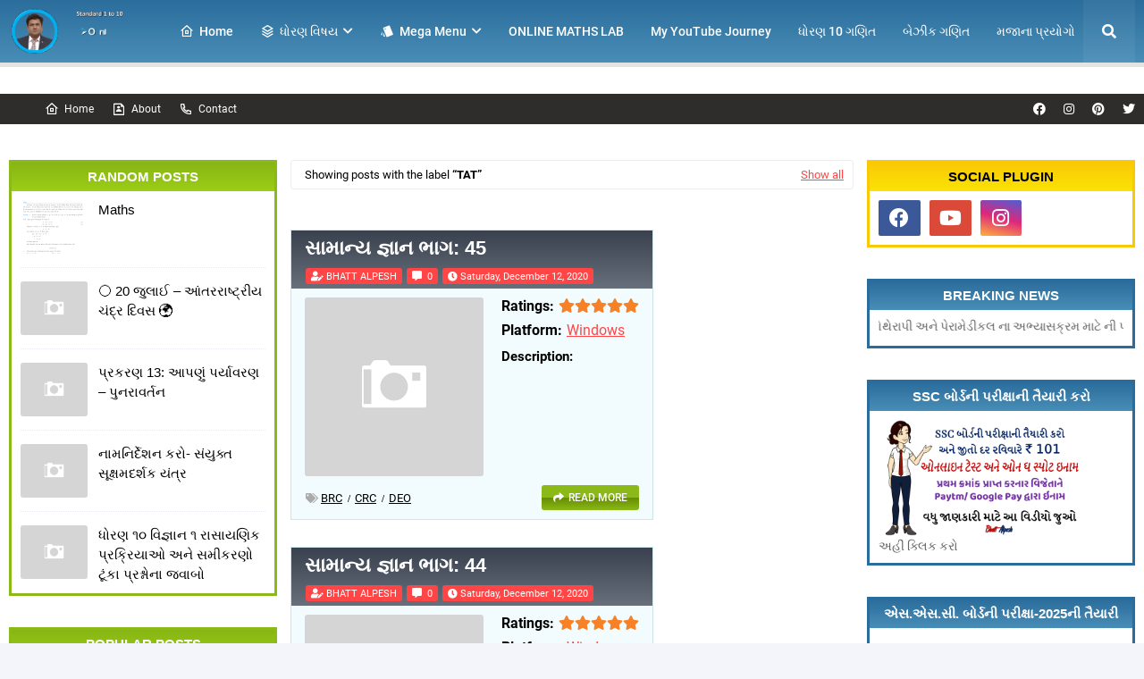

--- FILE ---
content_type: text/html; charset=UTF-8
request_url: https://www.bhattalpesh.com/search/label/TAT
body_size: 59971
content:
<!DOCTYPE html>
<html class='ltr' dir='ltr' xmlns='http://www.w3.org/1999/xhtml' xmlns:b='http://www.google.com/2005/gml/b' xmlns:data='http://www.google.com/2005/gml/data' xmlns:expr='http://www.google.com/2005/gml/expr'>
<head>
<meta content='width=device-width, initial-scale=1, minimum-scale=1, maximum-scale=1' name='viewport'/>
<title>                                                             Bhatt Alpesh</title>
<link href='//1.bp.blogspot.com' rel='dns-prefetch'/>
<link href='//2.bp.blogspot.com' rel='dns-prefetch'/>
<link href='//3.bp.blogspot.com' rel='dns-prefetch'/>
<link href='//4.bp.blogspot.com' rel='dns-prefetch'/>
<link href='//www.blogger.com' rel='dns-prefetch'/>
<link href='//dnjs.cloudflare.com' rel='dns-prefetch'/>
<link href='//fonts.gstatic.com' rel='dns-prefetch'/>
<link href='//pagead2.googlesyndication.com' rel='dns-prefetch'/>
<link href='//www.google-analytics.com' rel='dns-prefetch'/>
<link href='//connect.facebook.net' rel='dns-prefetch'/>
<link href='//c.disquscdn.com' rel='dns-prefetch'/>
<link href='//disqus.com' rel='dns-prefetch'/>
<meta content='text/html; charset=UTF-8' http-equiv='Content-Type'/>
<meta content='blogger' name='generator'/>
<link href='https://www.bhattalpesh.com/favicon.ico' rel='icon' type='image/x-icon'/>
<meta content='#ff4545' name='theme-color'/>
<meta content='#ff4545' name='msapplication-navbutton-color'/>
<link href='https://www.bhattalpesh.com/search/label/TAT' rel='canonical'/>
<link rel="alternate" type="application/atom+xml" title="                                                             Bhatt Alpesh - Atom" href="https://www.bhattalpesh.com/feeds/posts/default" />
<link rel="alternate" type="application/rss+xml" title="                                                             Bhatt Alpesh - RSS" href="https://www.bhattalpesh.com/feeds/posts/default?alt=rss" />
<link rel="service.post" type="application/atom+xml" title="                                                             Bhatt Alpesh - Atom" href="https://www.blogger.com/feeds/5474158747428174862/posts/default" />
<link rel="me" href="https://www.blogger.com/profile/17262851272924622300" />
<meta content='' name='description'/>
<!-- Metadata for Open Graph protocol. See http://ogp.me/. -->
<meta content='object' property='og:type'/>
<meta content='                                                             Bhatt Alpesh' property='og:title'/>
<meta content='https://www.bhattalpesh.com/search/label/TAT' property='og:url'/>
<meta content='' property='og:description'/>
<meta content='                                                             Bhatt Alpesh' property='og:site_name'/>
<meta content='summary_large_image' name='twitter:card'/>
<meta content='                                                             Bhatt Alpesh' name='twitter:title'/>
<meta content='https://www.bhattalpesh.com/search/label/TAT' name='twitter:domain'/>
<meta content='' name='twitter:description'/>
<!-- Google Fonts -->
<link href='https://cdnjs.cloudflare.com/ajax/libs/font-awesome/5.8.2/css/all.min.css' rel='stylesheet'/>
<link href='https://cdn.jsdelivr.net/npm/remixicon@2.3.0/fonts/remixicon.css' rel='stylesheet'/>
<!-- Template Style CSS -->
<style type='text/css'>@font-face{font-family:'Open Sans';font-style:normal;font-weight:400;font-stretch:100%;font-display:swap;src:url(//fonts.gstatic.com/s/opensans/v44/memSYaGs126MiZpBA-UvWbX2vVnXBbObj2OVZyOOSr4dVJWUgsjZ0B4taVIUwaEQbjB_mQ.woff2)format('woff2');unicode-range:U+0460-052F,U+1C80-1C8A,U+20B4,U+2DE0-2DFF,U+A640-A69F,U+FE2E-FE2F;}@font-face{font-family:'Open Sans';font-style:normal;font-weight:400;font-stretch:100%;font-display:swap;src:url(//fonts.gstatic.com/s/opensans/v44/memSYaGs126MiZpBA-UvWbX2vVnXBbObj2OVZyOOSr4dVJWUgsjZ0B4kaVIUwaEQbjB_mQ.woff2)format('woff2');unicode-range:U+0301,U+0400-045F,U+0490-0491,U+04B0-04B1,U+2116;}@font-face{font-family:'Open Sans';font-style:normal;font-weight:400;font-stretch:100%;font-display:swap;src:url(//fonts.gstatic.com/s/opensans/v44/memSYaGs126MiZpBA-UvWbX2vVnXBbObj2OVZyOOSr4dVJWUgsjZ0B4saVIUwaEQbjB_mQ.woff2)format('woff2');unicode-range:U+1F00-1FFF;}@font-face{font-family:'Open Sans';font-style:normal;font-weight:400;font-stretch:100%;font-display:swap;src:url(//fonts.gstatic.com/s/opensans/v44/memSYaGs126MiZpBA-UvWbX2vVnXBbObj2OVZyOOSr4dVJWUgsjZ0B4jaVIUwaEQbjB_mQ.woff2)format('woff2');unicode-range:U+0370-0377,U+037A-037F,U+0384-038A,U+038C,U+038E-03A1,U+03A3-03FF;}@font-face{font-family:'Open Sans';font-style:normal;font-weight:400;font-stretch:100%;font-display:swap;src:url(//fonts.gstatic.com/s/opensans/v44/memSYaGs126MiZpBA-UvWbX2vVnXBbObj2OVZyOOSr4dVJWUgsjZ0B4iaVIUwaEQbjB_mQ.woff2)format('woff2');unicode-range:U+0307-0308,U+0590-05FF,U+200C-2010,U+20AA,U+25CC,U+FB1D-FB4F;}@font-face{font-family:'Open Sans';font-style:normal;font-weight:400;font-stretch:100%;font-display:swap;src:url(//fonts.gstatic.com/s/opensans/v44/memSYaGs126MiZpBA-UvWbX2vVnXBbObj2OVZyOOSr4dVJWUgsjZ0B5caVIUwaEQbjB_mQ.woff2)format('woff2');unicode-range:U+0302-0303,U+0305,U+0307-0308,U+0310,U+0312,U+0315,U+031A,U+0326-0327,U+032C,U+032F-0330,U+0332-0333,U+0338,U+033A,U+0346,U+034D,U+0391-03A1,U+03A3-03A9,U+03B1-03C9,U+03D1,U+03D5-03D6,U+03F0-03F1,U+03F4-03F5,U+2016-2017,U+2034-2038,U+203C,U+2040,U+2043,U+2047,U+2050,U+2057,U+205F,U+2070-2071,U+2074-208E,U+2090-209C,U+20D0-20DC,U+20E1,U+20E5-20EF,U+2100-2112,U+2114-2115,U+2117-2121,U+2123-214F,U+2190,U+2192,U+2194-21AE,U+21B0-21E5,U+21F1-21F2,U+21F4-2211,U+2213-2214,U+2216-22FF,U+2308-230B,U+2310,U+2319,U+231C-2321,U+2336-237A,U+237C,U+2395,U+239B-23B7,U+23D0,U+23DC-23E1,U+2474-2475,U+25AF,U+25B3,U+25B7,U+25BD,U+25C1,U+25CA,U+25CC,U+25FB,U+266D-266F,U+27C0-27FF,U+2900-2AFF,U+2B0E-2B11,U+2B30-2B4C,U+2BFE,U+3030,U+FF5B,U+FF5D,U+1D400-1D7FF,U+1EE00-1EEFF;}@font-face{font-family:'Open Sans';font-style:normal;font-weight:400;font-stretch:100%;font-display:swap;src:url(//fonts.gstatic.com/s/opensans/v44/memSYaGs126MiZpBA-UvWbX2vVnXBbObj2OVZyOOSr4dVJWUgsjZ0B5OaVIUwaEQbjB_mQ.woff2)format('woff2');unicode-range:U+0001-000C,U+000E-001F,U+007F-009F,U+20DD-20E0,U+20E2-20E4,U+2150-218F,U+2190,U+2192,U+2194-2199,U+21AF,U+21E6-21F0,U+21F3,U+2218-2219,U+2299,U+22C4-22C6,U+2300-243F,U+2440-244A,U+2460-24FF,U+25A0-27BF,U+2800-28FF,U+2921-2922,U+2981,U+29BF,U+29EB,U+2B00-2BFF,U+4DC0-4DFF,U+FFF9-FFFB,U+10140-1018E,U+10190-1019C,U+101A0,U+101D0-101FD,U+102E0-102FB,U+10E60-10E7E,U+1D2C0-1D2D3,U+1D2E0-1D37F,U+1F000-1F0FF,U+1F100-1F1AD,U+1F1E6-1F1FF,U+1F30D-1F30F,U+1F315,U+1F31C,U+1F31E,U+1F320-1F32C,U+1F336,U+1F378,U+1F37D,U+1F382,U+1F393-1F39F,U+1F3A7-1F3A8,U+1F3AC-1F3AF,U+1F3C2,U+1F3C4-1F3C6,U+1F3CA-1F3CE,U+1F3D4-1F3E0,U+1F3ED,U+1F3F1-1F3F3,U+1F3F5-1F3F7,U+1F408,U+1F415,U+1F41F,U+1F426,U+1F43F,U+1F441-1F442,U+1F444,U+1F446-1F449,U+1F44C-1F44E,U+1F453,U+1F46A,U+1F47D,U+1F4A3,U+1F4B0,U+1F4B3,U+1F4B9,U+1F4BB,U+1F4BF,U+1F4C8-1F4CB,U+1F4D6,U+1F4DA,U+1F4DF,U+1F4E3-1F4E6,U+1F4EA-1F4ED,U+1F4F7,U+1F4F9-1F4FB,U+1F4FD-1F4FE,U+1F503,U+1F507-1F50B,U+1F50D,U+1F512-1F513,U+1F53E-1F54A,U+1F54F-1F5FA,U+1F610,U+1F650-1F67F,U+1F687,U+1F68D,U+1F691,U+1F694,U+1F698,U+1F6AD,U+1F6B2,U+1F6B9-1F6BA,U+1F6BC,U+1F6C6-1F6CF,U+1F6D3-1F6D7,U+1F6E0-1F6EA,U+1F6F0-1F6F3,U+1F6F7-1F6FC,U+1F700-1F7FF,U+1F800-1F80B,U+1F810-1F847,U+1F850-1F859,U+1F860-1F887,U+1F890-1F8AD,U+1F8B0-1F8BB,U+1F8C0-1F8C1,U+1F900-1F90B,U+1F93B,U+1F946,U+1F984,U+1F996,U+1F9E9,U+1FA00-1FA6F,U+1FA70-1FA7C,U+1FA80-1FA89,U+1FA8F-1FAC6,U+1FACE-1FADC,U+1FADF-1FAE9,U+1FAF0-1FAF8,U+1FB00-1FBFF;}@font-face{font-family:'Open Sans';font-style:normal;font-weight:400;font-stretch:100%;font-display:swap;src:url(//fonts.gstatic.com/s/opensans/v44/memSYaGs126MiZpBA-UvWbX2vVnXBbObj2OVZyOOSr4dVJWUgsjZ0B4vaVIUwaEQbjB_mQ.woff2)format('woff2');unicode-range:U+0102-0103,U+0110-0111,U+0128-0129,U+0168-0169,U+01A0-01A1,U+01AF-01B0,U+0300-0301,U+0303-0304,U+0308-0309,U+0323,U+0329,U+1EA0-1EF9,U+20AB;}@font-face{font-family:'Open Sans';font-style:normal;font-weight:400;font-stretch:100%;font-display:swap;src:url(//fonts.gstatic.com/s/opensans/v44/memSYaGs126MiZpBA-UvWbX2vVnXBbObj2OVZyOOSr4dVJWUgsjZ0B4uaVIUwaEQbjB_mQ.woff2)format('woff2');unicode-range:U+0100-02BA,U+02BD-02C5,U+02C7-02CC,U+02CE-02D7,U+02DD-02FF,U+0304,U+0308,U+0329,U+1D00-1DBF,U+1E00-1E9F,U+1EF2-1EFF,U+2020,U+20A0-20AB,U+20AD-20C0,U+2113,U+2C60-2C7F,U+A720-A7FF;}@font-face{font-family:'Open Sans';font-style:normal;font-weight:400;font-stretch:100%;font-display:swap;src:url(//fonts.gstatic.com/s/opensans/v44/memSYaGs126MiZpBA-UvWbX2vVnXBbObj2OVZyOOSr4dVJWUgsjZ0B4gaVIUwaEQbjA.woff2)format('woff2');unicode-range:U+0000-00FF,U+0131,U+0152-0153,U+02BB-02BC,U+02C6,U+02DA,U+02DC,U+0304,U+0308,U+0329,U+2000-206F,U+20AC,U+2122,U+2191,U+2193,U+2212,U+2215,U+FEFF,U+FFFD;}</style>
<style id='page-skin-1' type='text/css'><!--
/*
-----------------------------------------------
Blogger Template Style
Name:        SoraSoft
Licence:     Premium Version
Version:     3.0
Author:      SoraTemplates
Author Url:  https://www.soratemplates.com/
----------------------------------------------- */
/*-- Fonts CSS --*/
@font-face {font-family: 'Roboto';font-style: italic;font-weight: 400;font-display: swap;src: local('Roboto Italic'), local('Roboto-Italic'), url(https://fonts.gstatic.com/s/roboto/v20/KFOkCnqEu92Fr1Mu51xFIzIFKw.woff2) format('woff2');unicode-range: U+0460-052F, U+1C80-1C88, U+20B4, U+2DE0-2DFF, U+A640-A69F, U+FE2E-FE2F;}@font-face {font-family: 'Roboto';font-style: italic;font-weight: 400;font-display: swap;src: local('Roboto Italic'), local('Roboto-Italic'), url(https://fonts.gstatic.com/s/roboto/v20/KFOkCnqEu92Fr1Mu51xMIzIFKw.woff2) format('woff2');unicode-range: U+0400-045F, U+0490-0491, U+04B0-04B1, U+2116;}@font-face {font-family: 'Roboto';font-style: italic;font-weight: 400;font-display: swap;src: local('Roboto Italic'), local('Roboto-Italic'), url(https://fonts.gstatic.com/s/roboto/v20/KFOkCnqEu92Fr1Mu51xEIzIFKw.woff2) format('woff2');unicode-range: U+1F00-1FFF;}@font-face {font-family: 'Roboto';font-style: italic;font-weight: 400;font-display: swap;src: local('Roboto Italic'), local('Roboto-Italic'), url(https://fonts.gstatic.com/s/roboto/v20/KFOkCnqEu92Fr1Mu51xLIzIFKw.woff2) format('woff2');unicode-range: U+0370-03FF;}@font-face {font-family: 'Roboto';font-style: italic;font-weight: 400;font-display: swap;src: local('Roboto Italic'), local('Roboto-Italic'), url(https://fonts.gstatic.com/s/roboto/v20/KFOkCnqEu92Fr1Mu51xHIzIFKw.woff2) format('woff2');unicode-range: U+0102-0103, U+0110-0111, U+0128-0129, U+0168-0169, U+01A0-01A1, U+01AF-01B0, U+1EA0-1EF9, U+20AB;}@font-face {font-family: 'Roboto';font-style: italic;font-weight: 400;font-display: swap;src: local('Roboto Italic'), local('Roboto-Italic'), url(https://fonts.gstatic.com/s/roboto/v20/KFOkCnqEu92Fr1Mu51xGIzIFKw.woff2) format('woff2');unicode-range: U+0100-024F, U+0259, U+1E00-1EFF, U+2020, U+20A0-20AB, U+20AD-20CF, U+2113, U+2C60-2C7F, U+A720-A7FF;}@font-face {font-family: 'Roboto';font-style: italic;font-weight: 400;font-display: swap;src: local('Roboto Italic'), local('Roboto-Italic'), url(https://fonts.gstatic.com/s/roboto/v20/KFOkCnqEu92Fr1Mu51xIIzI.woff2) format('woff2');unicode-range: U+0000-00FF, U+0131, U+0152-0153, U+02BB-02BC, U+02C6, U+02DA, U+02DC, U+2000-206F, U+2074, U+20AC, U+2122, U+2191, U+2193, U+2212, U+2215, U+FEFF, U+FFFD;}@font-face {font-family: 'Roboto';font-style: italic;font-weight: 500;font-display: swap;src: local('Roboto Medium Italic'), local('Roboto-MediumItalic'), url(https://fonts.gstatic.com/s/roboto/v20/KFOjCnqEu92Fr1Mu51S7ACc3CsTKlA.woff2) format('woff2');unicode-range: U+0460-052F, U+1C80-1C88, U+20B4, U+2DE0-2DFF, U+A640-A69F, U+FE2E-FE2F;}@font-face {font-family: 'Roboto';font-style: italic;font-weight: 500;font-display: swap;src: local('Roboto Medium Italic'), local('Roboto-MediumItalic'), url(https://fonts.gstatic.com/s/roboto/v20/KFOjCnqEu92Fr1Mu51S7ACc-CsTKlA.woff2) format('woff2');unicode-range: U+0400-045F, U+0490-0491, U+04B0-04B1, U+2116;}@font-face {font-family: 'Roboto';font-style: italic;font-weight: 500;font-display: swap;src: local('Roboto Medium Italic'), local('Roboto-MediumItalic'), url(https://fonts.gstatic.com/s/roboto/v20/KFOjCnqEu92Fr1Mu51S7ACc2CsTKlA.woff2) format('woff2');unicode-range: U+1F00-1FFF;}@font-face {font-family: 'Roboto';font-style: italic;font-weight: 500;font-display: swap;src: local('Roboto Medium Italic'), local('Roboto-MediumItalic'), url(https://fonts.gstatic.com/s/roboto/v20/KFOjCnqEu92Fr1Mu51S7ACc5CsTKlA.woff2) format('woff2');unicode-range: U+0370-03FF;}@font-face {font-family: 'Roboto';font-style: italic;font-weight: 500;font-display: swap;src: local('Roboto Medium Italic'), local('Roboto-MediumItalic'), url(https://fonts.gstatic.com/s/roboto/v20/KFOjCnqEu92Fr1Mu51S7ACc1CsTKlA.woff2) format('woff2');unicode-range: U+0102-0103, U+0110-0111, U+0128-0129, U+0168-0169, U+01A0-01A1, U+01AF-01B0, U+1EA0-1EF9, U+20AB;}@font-face {font-family: 'Roboto';font-style: italic;font-weight: 500;font-display: swap;src: local('Roboto Medium Italic'), local('Roboto-MediumItalic'), url(https://fonts.gstatic.com/s/roboto/v20/KFOjCnqEu92Fr1Mu51S7ACc0CsTKlA.woff2) format('woff2');unicode-range: U+0100-024F, U+0259, U+1E00-1EFF, U+2020, U+20A0-20AB, U+20AD-20CF, U+2113, U+2C60-2C7F, U+A720-A7FF;}@font-face {font-family: 'Roboto';font-style: italic;font-weight: 500;font-display: swap;src: local('Roboto Medium Italic'), local('Roboto-MediumItalic'), url(https://fonts.gstatic.com/s/roboto/v20/KFOjCnqEu92Fr1Mu51S7ACc6CsQ.woff2) format('woff2');unicode-range: U+0000-00FF, U+0131, U+0152-0153, U+02BB-02BC, U+02C6, U+02DA, U+02DC, U+2000-206F, U+2074, U+20AC, U+2122, U+2191, U+2193, U+2212, U+2215, U+FEFF, U+FFFD;}@font-face {font-family: 'Roboto';font-style: normal;font-weight: 400;font-display: swap;src: local('Roboto'), local('Roboto-Regular'), url(https://fonts.gstatic.com/s/roboto/v20/KFOmCnqEu92Fr1Mu72xKOzY.woff2) format('woff2');unicode-range: U+0460-052F, U+1C80-1C88, U+20B4, U+2DE0-2DFF, U+A640-A69F, U+FE2E-FE2F;}@font-face {font-family: 'Roboto';font-style: normal;font-weight: 400;font-display: swap;src: local('Roboto'), local('Roboto-Regular'), url(https://fonts.gstatic.com/s/roboto/v20/KFOmCnqEu92Fr1Mu5mxKOzY.woff2) format('woff2');unicode-range: U+0400-045F, U+0490-0491, U+04B0-04B1, U+2116;}@font-face {font-family: 'Roboto';font-style: normal;font-weight: 400;font-display: swap;src: local('Roboto'), local('Roboto-Regular'), url(https://fonts.gstatic.com/s/roboto/v20/KFOmCnqEu92Fr1Mu7mxKOzY.woff2) format('woff2');unicode-range: U+1F00-1FFF;}@font-face {font-family: 'Roboto';font-style: normal;font-weight: 400;font-display: swap;src: local('Roboto'), local('Roboto-Regular'), url(https://fonts.gstatic.com/s/roboto/v20/KFOmCnqEu92Fr1Mu4WxKOzY.woff2) format('woff2');unicode-range: U+0370-03FF;}@font-face {font-family: 'Roboto';font-style: normal;font-weight: 400;font-display: swap;src: local('Roboto'), local('Roboto-Regular'), url(https://fonts.gstatic.com/s/roboto/v20/KFOmCnqEu92Fr1Mu7WxKOzY.woff2) format('woff2');unicode-range: U+0102-0103, U+0110-0111, U+0128-0129, U+0168-0169, U+01A0-01A1, U+01AF-01B0, U+1EA0-1EF9, U+20AB;}@font-face {font-family: 'Roboto';font-style: normal;font-weight: 400;font-display: swap;src: local('Roboto'), local('Roboto-Regular'), url(https://fonts.gstatic.com/s/roboto/v20/KFOmCnqEu92Fr1Mu7GxKOzY.woff2) format('woff2');unicode-range: U+0100-024F, U+0259, U+1E00-1EFF, U+2020, U+20A0-20AB, U+20AD-20CF, U+2113, U+2C60-2C7F, U+A720-A7FF;}@font-face {font-family: 'Roboto';font-style: normal;font-weight: 400;font-display: swap;src: local('Roboto'), local('Roboto-Regular'), url(https://fonts.gstatic.com/s/roboto/v20/KFOmCnqEu92Fr1Mu4mxK.woff2) format('woff2');unicode-range: U+0000-00FF, U+0131, U+0152-0153, U+02BB-02BC, U+02C6, U+02DA, U+02DC, U+2000-206F, U+2074, U+20AC, U+2122, U+2191, U+2193, U+2212, U+2215, U+FEFF, U+FFFD;}@font-face {font-family: 'Roboto';font-style: normal;font-weight: 500;font-display: swap;src: local('Roboto Medium'), local('Roboto-Medium'), url(https://fonts.gstatic.com/s/roboto/v20/KFOlCnqEu92Fr1MmEU9fCRc4EsA.woff2) format('woff2');unicode-range: U+0460-052F, U+1C80-1C88, U+20B4, U+2DE0-2DFF, U+A640-A69F, U+FE2E-FE2F;}@font-face {font-family: 'Roboto';font-style: normal;font-weight: 500;font-display: swap;src: local('Roboto Medium'), local('Roboto-Medium'), url(https://fonts.gstatic.com/s/roboto/v20/KFOlCnqEu92Fr1MmEU9fABc4EsA.woff2) format('woff2');unicode-range: U+0400-045F, U+0490-0491, U+04B0-04B1, U+2116;}@font-face {font-family: 'Roboto';font-style: normal;font-weight: 500;font-display: swap;src: local('Roboto Medium'), local('Roboto-Medium'), url(https://fonts.gstatic.com/s/roboto/v20/KFOlCnqEu92Fr1MmEU9fCBc4EsA.woff2) format('woff2');unicode-range: U+1F00-1FFF;}@font-face {font-family: 'Roboto';font-style: normal;font-weight: 500;font-display: swap;src: local('Roboto Medium'), local('Roboto-Medium'), url(https://fonts.gstatic.com/s/roboto/v20/KFOlCnqEu92Fr1MmEU9fBxc4EsA.woff2) format('woff2');unicode-range: U+0370-03FF;}@font-face {font-family: 'Roboto';font-style: normal;font-weight: 500;font-display: swap;src: local('Roboto Medium'), local('Roboto-Medium'), url(https://fonts.gstatic.com/s/roboto/v20/KFOlCnqEu92Fr1MmEU9fCxc4EsA.woff2) format('woff2');unicode-range: U+0102-0103, U+0110-0111, U+0128-0129, U+0168-0169, U+01A0-01A1, U+01AF-01B0, U+1EA0-1EF9, U+20AB;}@font-face {font-family: 'Roboto';font-style: normal;font-weight: 500;font-display: swap;src: local('Roboto Medium'), local('Roboto-Medium'), url(https://fonts.gstatic.com/s/roboto/v20/KFOlCnqEu92Fr1MmEU9fChc4EsA.woff2) format('woff2');unicode-range: U+0100-024F, U+0259, U+1E00-1EFF, U+2020, U+20A0-20AB, U+20AD-20CF, U+2113, U+2C60-2C7F, U+A720-A7FF;}@font-face {font-family: 'Roboto';font-style: normal;font-weight: 500;font-display: swap;src: local('Roboto Medium'), local('Roboto-Medium'), url(https://fonts.gstatic.com/s/roboto/v20/KFOlCnqEu92Fr1MmEU9fBBc4.woff2) format('woff2');unicode-range: U+0000-00FF, U+0131, U+0152-0153, U+02BB-02BC, U+02C6, U+02DA, U+02DC, U+2000-206F, U+2074, U+20AC, U+2122, U+2191, U+2193, U+2212, U+2215, U+FEFF, U+FFFD;}@font-face {font-family: 'Roboto';font-style: normal;font-weight: 700;font-display: swap;src: local('Roboto Bold'), local('Roboto-Bold'), url(https://fonts.gstatic.com/s/roboto/v20/KFOlCnqEu92Fr1MmWUlfCRc4EsA.woff2) format('woff2');unicode-range: U+0460-052F, U+1C80-1C88, U+20B4, U+2DE0-2DFF, U+A640-A69F, U+FE2E-FE2F;}@font-face {font-family: 'Roboto';font-style: normal;font-weight: 700;font-display: swap;src: local('Roboto Bold'), local('Roboto-Bold'), url(https://fonts.gstatic.com/s/roboto/v20/KFOlCnqEu92Fr1MmWUlfABc4EsA.woff2) format('woff2');unicode-range: U+0400-045F, U+0490-0491, U+04B0-04B1, U+2116;}@font-face {font-family: 'Roboto';font-style: normal;font-weight: 700;font-display: swap;src: local('Roboto Bold'), local('Roboto-Bold'), url(https://fonts.gstatic.com/s/roboto/v20/KFOlCnqEu92Fr1MmWUlfCBc4EsA.woff2) format('woff2');unicode-range: U+1F00-1FFF;}@font-face {font-family: 'Roboto';font-style: normal;font-weight: 700;font-display: swap;src: local('Roboto Bold'), local('Roboto-Bold'), url(https://fonts.gstatic.com/s/roboto/v20/KFOlCnqEu92Fr1MmWUlfBxc4EsA.woff2) format('woff2');unicode-range: U+0370-03FF;}@font-face {font-family: 'Roboto';font-style: normal;font-weight: 700;font-display: swap;src: local('Roboto Bold'), local('Roboto-Bold'), url(https://fonts.gstatic.com/s/roboto/v20/KFOlCnqEu92Fr1MmWUlfCxc4EsA.woff2) format('woff2');unicode-range: U+0102-0103, U+0110-0111, U+0128-0129, U+0168-0169, U+01A0-01A1, U+01AF-01B0, U+1EA0-1EF9, U+20AB;}@font-face {font-family: 'Roboto';font-style: normal;font-weight: 700;font-display: swap;src: local('Roboto Bold'), local('Roboto-Bold'), url(https://fonts.gstatic.com/s/roboto/v20/KFOlCnqEu92Fr1MmWUlfChc4EsA.woff2) format('woff2');unicode-range: U+0100-024F, U+0259, U+1E00-1EFF, U+2020, U+20A0-20AB, U+20AD-20CF, U+2113, U+2C60-2C7F, U+A720-A7FF;}@font-face {font-family: 'Roboto';font-style: normal;font-weight: 700;font-display: swap;src: local('Roboto Bold'), local('Roboto-Bold'), url(https://fonts.gstatic.com/s/roboto/v20/KFOlCnqEu92Fr1MmWUlfBBc4.woff2) format('woff2');unicode-range: U+0000-00FF, U+0131, U+0152-0153, U+02BB-02BC, U+02C6, U+02DA, U+02DC, U+2000-206F, U+2074, U+20AC, U+2122, U+2191, U+2193, U+2212, U+2215, U+FEFF, U+FFFD;}
/*-- Reset CSS --*/
#google_translate_element { clear: both; }.thread-expanded .thread-count a { display: none; }.comments .continue { display: none!important; }
.CSS_LIGHTBOX{z-index:999999!important}.CSS_LIGHTBOX_ATTRIBUTION_INDEX_CONTAINER .CSS_HCONT_CHILDREN_HOLDER > .CSS_LAYOUT_COMPONENT.CSS_HCONT_CHILD:first-child > .CSS_LAYOUT_COMPONENT{opacity:0}a,abbr,acronym,address,applet,b,big,blockquote,body,caption,center,cite,code,dd,del,dfn,div,dl,dt,em,fieldset,font,form,h1,h2,h3,h4,h5,h6,html,i,iframe,img,ins,kbd,label,legend,li,object,p,pre,q,s,samp,small,span,strike,strong,sub,sup,table,tbody,td,tfoot,th,thead,tr,tt,u,ul,var{
padding:0;
border:0;
outline:0;
vertical-align:baseline;
background:0 0;
text-decoration:none
}
form,textarea,input,button{
-webkit-appearance:none;
-moz-appearance:none;
appearance:none;
border-radius:0
}
dl,ul{
list-style-position:inside;
font-weight:400;
list-style:none
}
ul li{
list-style:none
}
caption,th{
text-align:center
}
img{
border:none;
position:relative
}
a,a:visited{
text-decoration:none
}
.clearfix{
clear:both
}
.section,.widget,.widget ul{
margin:0;
padding:0
}
a{
color:#ff4545
}
a:visited{
color:blue
}
a img{
border:0
}
abbr{
text-decoration:none
}
.CSS_LIGHTBOX{
z-index:999999!important
}
.separator a{
clear:none!important;
float:none!important;
margin-left:0!important;
margin-right:0!important
}
#navbar-iframe,.widget-item-control,a.quickedit,.home-link,.feed-links{
display:none!important
}
.center{
display:table;
margin:0 auto;
position:relative
}
.widget > h2,.widget > h3{
display:none
}
/*-- Body Content CSS --*/
body{
background:#f4f5fa url() repeat fixed top left;
background-color:#f4f5fa;
font-family:'Roboto', sans-serif;
font-size:14px;
font-weight:400;
color:#656565;
word-wrap:break-word;
margin:0;
padding:0
}
h1,h2,h3,h4,h5,h6{
font-family: 'Poppins', sans-serif;
}
#outer-wrapper{
margin:0 auto;
background:#ffffff;
box-shadow:0 0 5px rgba(0,0,0,.1)
}
.row{
width:1260px
}
#content-wrapper{
margin:40px auto 30px;
}
#content-wrapper > .container{
margin:0
}
#main-wrapper{
background-color: #ffffff;
float:left;
overflow:hidden;
width:calc(100% - 300px);
box-sizing:border-box;
word-wrap:break-word;
padding:0 15px;
margin:0
}
#sidebar-wrapper1,#sidebar-wrapper{
float:right;
overflow:hidden;
width:300px;
box-sizing:border-box;
word-wrap:break-word;
padding:0
}
#sidebar-wrapper1 {
float:left;
}
.side-active .mobile-side-menu #sidebar-wrapper1 {
width: 100%;
}
.side-active .mobile-side-menu #sidebar-wrapper1 .sidebar .widget {
border: 0;
}
.side-active .mobile-side-menu #sidebar-wrapper1 .sidebar .widget .widget-content {
padding: 10px 15px;
box-sizing: border-box;
}
.side-active .mobile-side-menu #sidebar-wrapper1 .sidebar .widget .widget-content .post-image-link .post-thumb {
opacity:1;
}
.mobile-side-menu {
display: none;
position: fixed;
width: 300px;
height: 100%;
top: 0;
left: 0;
bottom: 0;
background-color:#ffffff;
overflow: auto;
z-index: 1010;
left: 0;
-webkit-transform: translateX(-100%);
transform: translateX(-100%);
visibility: hidden;
box-shadow: 3px 0 7px rgba(0,0,0,0.1);
transition: all .25s ease;
}
.menu-overlay {
visibility: hidden;
opacity: 0;
position: fixed;
top: 0;
left: 0;
right: 0;
bottom: 0;
margin: 0;
z-index: 1010;
background-color: rgba(23,28,36,0.6);
-webkit-backdrop-filter: saturate(100%) blur(3px);
-ms-backdrop-filter: saturate(100%) blur(3px);
-o-backdrop-filter: saturate(100%) blur(3px);
backdrop-filter: saturate(100%) blur(3px);
transition: all .25s ease;
}
.hide-bet-preview-mobile-menu {
display: block;
width: 100%;
background: #101010;
text-align: center;
color: #fff;
text-transform: uppercase;
padding: 5px;
box-sizing: border-box;
cursor:pointer;
}
.hide-bet-preview-mobile-menu:hover {
background: #1d9d3b;
}
.hide-bet-preview-mobile-menu:after {
font-family: 'Font Awesome 5 Free';
font-weight: 900;
content: "\f00d";
margin-left: 5px;
}
.side-menu-toggle{
position: absolute;
display:none;
left: 0;
top: 0;
line-height: 34px;
height: 34px;
color: #fff;
font-size: 17px;
font-weight: 400;
text-align: center;
cursor: pointer;
z-index: 4;
padding: 0 10px;
box-sizing: border-box;
}
.side-menu-toggle {
background:#2b2b2b;
}
.side-menu-toggle:before{
font-family: 'Font Awesome 5 Free';
font-weight: 900;
content:"\f0c9";
margin-right:0;
}
.side-active .side-menu-toggle:before {
content:"\f00d";
}
.side-active .mobile-side-menu{
visibility:visible;
opacity:1;
z-index:1515;
transform:scaleY(1)
}
.top-mobile-menu {
display:none;
}
.top-mobile-menu ul {
margin: 0;
padding: 0;
}
.top-mobile-menu ul li {
list-style: none;
padding: 0;
}
.top-mobile-menu ul li a {
display: block;
background-color: #fcfcfc;
letter-spacing: 0.3px;
border-bottom: 1px solid rgba(0, 0, 0, .05);
padding: 3px 15px;
box-sizing: border-box;
color: #000;
line-height: 1.8;
}
#post-wrapper {
float:right;
overflow:hidden;
width:calc(100% - 300px);
box-sizing:border-box;
word-wrap:break-word;
padding:0
}
.post-image-wrap{
width: 100%;
height: 100%;
position: relative;
overflow: hidden;
display: block;
}
.post-image-link,.about-author .avatar-container,.comments .avatar-image-container{
background-color:rgba(155,155,155,0.07);
color:transparent!important
}
.index-post .post-thumb {
}
.post-thumb{
display:block;
position:relative;
width:100%;
height:100%;
object-fit:cover;
object-position: top;
z-index:1;
opacity: 0;
transition:opacity .17s ease,transform .17s ease
}
.post-thumb.lazy-yard {
opacity: 1;
}
.post-image-link:hover .post-thumb,.post-image-wrap:hover .post-image-link .post-thumb,.hot-item-inner:hover .post-image-link .post-thumb{
transform: scale(1.05);
}
.post-image-link:hover .post-thumb,.post-image-wrap:hover .post-image-link .post-thumb{
opacity:.9
}
.item-post .post-body img{
max-width:100%;
transition: opacity .17s ease,transform .17s ease;
}
.post-title a{
display:block
}
#top-bar{
width:100%;
height:34px;
background-color: #2f2c2c;
overflow:hidden;
margin:0
}
#top-bar .container{
margin:0 auto
}
.top-bar-nav{
position:relative;
float:left;
display:block
}
.top-bar-nav .widget > .widget-title{
display:none
}
.top-bar-nav ul {
padding-left: 40px;
}
.top-bar-nav ul li{
float:left
}
.top-bar-nav ul li > a{
height:34px;
display:block;
color:#fff;
font-size:12px;
font-weight:400;
line-height:34px;
margin:0 10px 0 0;
padding:0 5px;
transition:color .17s
}
.top-bar-nav ul li > a i, .top-mobile-menu ul li a i {
font-size: 16px;
vertical-align: middle;
margin-right: 6px;
position: relative;
top: -1px;
}
.top-bar-nav ul li:first-child > a{
padding:0 5px 0 0
}
.top-bar-nav ul > li:hover > a, .top-mobile-menu ul li a{
color:#ff4545
}
.top-bar-social{
position:relative;
float:right;
display:block
}
.top-bar-social .widget > .widget-title{
display:none
}
.top-bar-social ul > li{
float:left;
display:inline-block
}
.top-bar-social ul > li > a{
display:block;
color:#fff;
text-decoration:none;
font-size:14px;
text-align:center;
line-height:34px;
padding:0 5px;
margin:0 0 0 10px;
transition:color .17s
}
.top-bar-social ul > li.facebook > a {
margin: 0;
}
.top-bar-social ul > li:last-child > a{
padding:0 0 0 5px
}
.top-bar-social ul > li:hover > a{
color:#ff4545
}
.social a:before{
display:inline-block;
font-family:'Font Awesome 5 Brands';
font-style:normal;
font-weight:400
}
.social .facebook a:before{
content:"\f09a"
}
.social .twitter a:before{
content:"\f099"
}
.social .gplus a:before{
content:"\f0d5"
}
.social .rss a:before{
content:"\f09e";
font-family:'Font Awesome 5 Free';
font-weight:900
}
.social .youtube a:before{
content:"\f167"
}
.social .skype a:before{
content:"\f17e"
}
.social .stumbleupon a:before{
content:"\f1a4"
}
.social .tumblr a:before{
content:"\f173"
}
.social .vk a:before{
content:"\f189"
}
.social .stack-overflow a:before{
content:"\f16c"
}
.social .github a:before{
content:"\f09b"
}
.social .linkedin a:before{
content:"\f0e1"
}
.social .dribbble a:before{
content:"\f17d"
}
.social .soundcloud a:before{
content:"\f1be"
}
.social .behance a:before{
content:"\f1b4"
}
.social .digg a:before{
content:"\f1a6"
}
.social .instagram a:before{
content:"\f16d"
}
.social .pinterest a:before{
content:"\f0d2"
}
.social .twitch a:before{
content:"\f1e8"
}
.social .delicious a:before{
content:"\f1a5"
}
.social .codepen a:before{
content:"\f1cb"
}
.social .reddit a:before{
content:"\f1a1"
}
.social .whatsapp a:before{
content:"\f232"
}
.social .snapchat a:before{
content:"\f2ac"
}
.social .email a:before{
content:"\f0e0";
font-family: 'Font Awesome 5 Free';
font-weight: 400;
}
.social .external-link a:before{
content:"\f35d"
}
.social-color .facebook a{
background-color:#3b5999
}
.social-color .twitter a{
background-color:#00acee
}
.social-color .gplus a{
background-color:#db4a39
}
.social-color .youtube a{
background-color:#db4a39
}
.social-color .instagram a{
background:linear-gradient(15deg,#ffb13d,#dd277b,#4d5ed4)
}
.social-color .pinterest a{
background-color:#ca2127
}
.social-color .dribbble a{
background-color:#ea4c89
}
.social-color .linkedin a{
background-color:#0077b5
}
.social-color .tumblr a{
background-color:#365069
}
.social-color .twitch a{
background-color:#6441a5
}
.social-color .rss a{
background-color:#ffc200
}
.social-color .skype a{
background-color:#00aff0
}
.social-color .stumbleupon a{
background-color:#eb4823
}
.social-color .vk a{
background-color:#4a76a8
}
.social-color .stack-overflow a{
background-color:#f48024
}
.social-color .github a{
background-color:#24292e
}
.social-color .soundcloud a{
background:linear-gradient(#ff7400,#ff3400)
}
.social-color .behance a{
background-color:#191919
}
.social-color .digg a{
background-color:#1b1a19
}
.social-color .delicious a{
background-color:#0076e8
}
.social-color .codepen a{
background-color:#000
}
.social-color .reddit a{
background-color:#ff4500
}
.social-color .whatsapp a{
background-color:#3fbb50
}
.social-color .snapchat a{
background-color:#ffe700
}
.social-color .email a{
background-color:#888
}
.social-color .external-link a{
background-color:#2f2c2c
}
.social-text .facebook a:after{
content:"Facebook"
}
.social-text .twitter a:after{
content:"Twitter"
}
.social-text .gplus a:after{
content:"Google Plus"
}
.social-text .rss a:after{
content:"Rss"
}
.social-text .youtube a:after{
content:"YouTube"
}
.social-text .skype a:after{
content:"Skype"
}
.social-text .stumbleupon a:after{
content:"StumbleUpon"
}
.social-text .tumblr a:after{
content:"Tumblr"
}
.social-text .vk a:after{
content:"VKontakte"
}
.social-text .stack-overflow a:after{
content:"Stack Overflow"
}
.social-text .github a:after{
content:"Github"
}
.social-text .linkedin a:after{
content:"LinkedIn"
}
.social-text .dribbble a:after{
content:"Dribbble"
}
.social-text .soundcloud a:after{
content:"SoundCloud"
}
.social-text .behance a:after{
content:"Behance"
}
.social-text .digg a:after{
content:"Digg"
}
.social-text .instagram a:after{
content:"Instagram"
}
.social-text .pinterest a:after{
content:"Pinterest"
}
.social-text .twitch a:after{
content:"Twitch"
}
.social-text .delicious a:after{
content:"Delicious"
}
.social-text .codepen a:after{
content:"CodePen"
}
.social-text .flipboard a:after{
content:"Flipboard"
}
.social-text .reddit a:after{
content:"Reddit"
}
.social-text .whatsapp a:after{
content:"Whatsapp"
}
.social-text .messenger a:after{
content:"Messenger"
}
.social-text .snapchat a:after{
content:"Snapchat"
}
.social-text .email a:after{
content:"Email"
}
.social-text .external-link a:after{
content:"WebSite"
}
#header-wrap{
position:relative;
width:100%;
height:70px;
background: linear-gradient(#2B6D9C, #498EB7);
border-bottom: 5px solid #e3e3e3;
z-index:1010;
}
#header-wrap .container{
position:relative;
margin:0 auto
}
.header-logo{
float:left;
margin:0 20px 0 0
}
.main-logo{
position:relative;
float:left;
width:auto;
max-width:250px;
max-height:52px;
margin:0;
padding:9px 0
}
.main-logo .header-image-wrapper{
display:block
}
.main-logo img{
max-width:100%;
max-height:52px;
margin:0
}
.main-logo h1, .main-logo h1 a{
color:#2f2c2c;
font-size:20px;
line-height:52px;
margin:0
}
.main-logo p{
font-size:12px;
margin:5px 0 0;
display:none;
}
.header-menu{
float:left
}
#main-menu .widget,#main-menu .widget > h3{
display:none
}
#main-menu .show-menu{
display:block
}
#main-menu{
position:static;
height:70px;
z-index:15
}
#main-menu ul > li{
float:left;
position:relative;
margin:0;
padding:0;
transition:background .17s ease
}
#main-menu ul > li > a{
position:relative;
color:#ffffff;
font-size:14px;
font-weight:500;
line-height:70px;
display:inline-block;
text-decoration:none;
margin:0;
padding:0 15px;
transition:color .17s ease
}
#main-menu ul > li > a i, .mobile-menu ul li a i {
font-size: 16px;
vertical-align: middle;
margin-right: 6px;
position: relative;
top: -1px;
}
#main-menu ul#main-menu-nav > li:hover{
background-color:rgba(255,255,255,0.05)
}
#main-menu ul#main-menu-nav > li:hover > a{
color:#ffffff
}
#main-menu ul > li > ul{
position:absolute;
float:left;
left:0;
top:70px;
width:180px;
background-color:#1f2024;
z-index:99999;
margin-top:0;
padding:0;
border:1px solid #1f2024;
box-shadow:0 2px 2px rgba(0,0,0,0.2);
visibility:hidden;
opacity:0
}
#main-menu ul > li > ul > li > ul{
position:absolute;
float:left;
top:0;
left:100%;
margin:-1px 0 0
}
#main-menu ul > li > ul > li{
display:block;
float:none;
position:relative;
background-color:rgba(255,255,255,0.03);
border-bottom:1px solid #1f2024;
transition:background .17s ease
}
#main-menu ul > li > ul > li a{
display:block;
height:36px;
font-size:13px;
color:#f2f2f2;
font-weight:500;
line-height:36px;
box-sizing:border-box;
margin:0;
padding:0 15px;
transition:color .17s ease
}
#main-menu ul > li > ul > li:last-child{
border-bottom:0
}
#main-menu ul > li.has-sub > a:after{
content:'\f078';
float:right;
font-family:'Font Awesome 5 Free';
font-size:12px;
font-weight:900;
margin:0 0 0 6px
}
#main-menu ul > li > ul > li.has-sub > a:after{
content:'\f054';
float:right;
margin:0
}
#main-menu ul > li > ul > li a:hover{
color:#ff4545
}
#main-menu ul > li:hover > ul,#main-menu ul > li > ul > li:hover > ul{
visibility:visible;
opacity:1
}
#main-menu ul ul{
transition:all .17s ease
}
#main-menu .mega-menu{
position:static!important
}
#main-menu .mega-menu > ul{
width:100%;
box-sizing:border-box;
padding:20px 10px
}
#main-menu .mega-menu > ul.mega-menu-inner{
overflow:hidden
}
#main-menu ul > li:hover > ul,#main-menu ul > li > ul > li:hover > ul{
visibility:visible;
opacity:1
}
#main-menu ul ul{
transition:all .25s ease
}
.mega-menu-inner .mega-item{
float:left;
width:20%;
box-sizing:border-box;
padding:0 10px
}
.mega-menu-inner .mega-content{
position:relative;
width:100%;
overflow:hidden;
padding:0
}
.mega-content .post-image-wrap{
width:100%;
height:120px
}
.mega-content .post-image-link{
width:100%;
height:100%;
z-index:1;
display:block;
position:relative;
overflow:hidden;
padding:0
}
.mega-content .post-title{
position:relative;
font-size:13px;
font-weight:700;
line-height:1.5em;
margin:7px 0 5px;
padding:0
}
.mega-content .post-title a{
display:block;
color:#fff;
transition:color .17s
}
.mega-content .post-title a:hover{
color:#ff4545
}
.mega-content .post-meta{
font-size:11px
}
.no-posts{
float:left;
width:100%;
height:100px;
line-height:100px;
text-align:center
}
.mega-menu .no-posts{
line-height:60px;
color:#000000
}
.show-search,.hide-search{
position:absolute;
top:0;
right:0;
display:block;
width:58px;
height:70px;
background-color:rgba(255,255,255,0.05);
line-height:70px;
z-index:20;
color:#ffffff;
font-size:16px;
font-weight:400;
text-align:center;
cursor:pointer;
transition:color .17s ease
}
.show-search:hover,.hide-search:hover{
color:#ffffff
}
.show-search:before{
content:"\f002";
font-family:'Font Awesome 5 Free';
font-weight: 900;
}
.hide-search:before{
content:"\f00d";
font-family:'Font Awesome 5 Free';
font-weight: 900;
}
#nav-search{
display:none;
position:absolute;
left:0;
top:0;
width:100%;
height:70px;
z-index:99;
background-color:#1f2024;
box-sizing:border-box;
padding:0
}
#nav-search .search-form{
width:100%;
height:70px;
background-color:rgba(0,0,0,0);
line-height:70px;
overflow:hidden;
padding:0
}
#nav-search .search-input{
width:100%;
height:70px;
font-family:inherit;
color:#ffffff;
margin:0;
padding:0 58px 0 10px;
background-color:rgba(0,0,0,0);
font-size:13px;
font-weight:400;
box-sizing:border-box;
border:0
}
#nav-search .search-input:focus{
color:#ffffff;
outline:none
}
.mobile-menu-toggle{
display:none;
position:absolute;
top:0;
left:0;
width:58px;
height:70px;
line-height:70px;
background-color:rgba(255,255,255,0.05);
z-index:20;
color:#ffffff;
font-size:17px;
font-weight:400;
text-align:center;
cursor:pointer;
transition:color .17s ease
}
.mobile-menu-toggle:hover{
color:#ffffff
}
.mobile-menu-toggle:before{
content:"\f0c9";
font-family:'Font Awesome 5 Free';
font-weight:900;
}
.nav-active .mobile-menu-toggle:before{
content:"\f00d";
font-family:'Font Awesome 5 Free';
font-weight:900;
}
.overlay{
display:none;
position:fixed;
top:0;
left:0;
right:0;
bottom:0;
z-index:990;
background:rgba(255,255,255,0.8)
}
.mobile-menu-wrap{
display:none;
position:absolute;
top:70px;
left:0;
width:100%;
background-color:#1f2024;
box-sizing:border-box;
visibility:hidden;
z-index:1000;
opacity:0;
transition:all .17s ease
}
.nav-active .mobile-menu-wrap{
visibility:visible;
opacity:1
}
.mobile-menu{
position:relative;
overflow:hidden;
padding:20px;
border-top:1px solid rgba(255,255,255,0.03)
}
.mobile-menu > ul{
margin:0
}
.mobile-menu .m-sub{
display:none;
padding:0
}
.mobile-menu ul li{
position:relative;
display:block;
overflow:hidden;
float:left;
width:100%;
font-size:14px;
line-height:38px
}
.mobile-menu > ul > li{
font-weight:500;
}
.mobile-menu > ul li ul{
overflow:hidden
}
.mobile-menu ul li a{
color:#f2f2f2;
padding:0;
display:block;
transition:all .17s ease
}
.mobile-menu ul li.has-sub .submenu-toggle{
position:absolute;
top:0;
right:0;
color:#f2f2f2;
cursor:pointer
}
.mobile-menu ul li.has-sub .submenu-toggle:after{
content:'\f105';
font-family:'Font Awesome 5 Free';
font-weight:900;
float:right;
width:34px;
font-size:14px;
text-align:center;
transition:all .17s ease
}
.mobile-menu ul li.has-sub.show > .submenu-toggle:after{
transform:rotate(90deg)
}
.mobile-menu > ul > li > ul > li > a{
color:#f2f2f2;
opacity:.7;
padding:0 0 0 15px
}
.mobile-menu > ul > li > ul > li > ul > li > a{
color:#f2f2f2;
opacity:.7;
padding:0 0 0 30px
}
.home-ad .widget > .widget-title{
display:none
}
#home-ad h3{
display:none;
}
.home-ad .widget-content{
float:left;
width:728px;
max-width:100%;
line-height:0;
margin:0 0 40px
}
.post-tag{
position:absolute;
top:15px;
left:15px;
height:18px;
z-index:5;
background-color:#ff4545;
color:#fff;
font-size:10px;
line-height:18px;
font-weight:700;
text-transform:uppercase;
padding:0 6px
}
#home-ad-top1 .widget > .widget-title,#home-ad-top .widget > .widget-title{
display:none
}
#home-ad-top .widget, #home-ad-top .widget{
position:relative;
padding:0 20px
}
#home-ad-top .widget-content{
position:relative;
width:728px;
max-width:100%;
max-height:90px;
line-height:1;
margin:40px auto 0
}
#ad-wrapper {
margin:0 auto;
}
#home-ad-top1 .widget-content {
position:relative;
max-width:100%;
max-height:90px;
line-height:1;
margin:30px auto
}
#slider-wrapper .no-items{
margin:0;
border-bottom:1px solid #ebebeb
}
#slider-section {
margin: 0 auto;
}
#slider-section .widget,#slider-section .widget > .widget-title{
display:none
}
#slider-section .show-slider{
display:block!important
}
#slider-section .show-slider .widget-content{
position:relative;
height:180px;
overflow:hidden;
margin: 0 0 20px;
}
.loader{
position:relative;
height:100%;
overflow:hidden;
display:block
}
.loader i{
position:absolute;
top:50%;
left:50%;
width:28px;
height:28px;
font-size:28px;
color:#aaa;
text-align:center;
line-height:28px;
margin:-14px 0 0 -14px
}
.main-slider{
position:relative;
overflow:hidden;
height:180px
}
.main-slider .slider-item{
position:relative;
float:left;
width:100%;
height:180px;
overflow:hidden;
box-sizing:border-box
}
.slider-item-inner{
position:relative;
float:left;
width:100%;
height:100%;
overflow:hidden;
display:block
}
.main-slider .post-image-link{
width:100%;
height:100%;
position:relative;
overflow:hidden;
display:block
}
.main-slider .post-info-wrap{
position:absolute;
left:0;
bottom:0;
width:100%;
background-color: rgba(0,0,0,0.6);
overflow:hidden;
z-index:5;
box-sizing:border-box;
padding:10px;
}
.main-slider .post-info{
position:relative;
overflow:hidden;
display:block;
z-index:10
}
.main-slider .post-title{
font-size: 14px;
font-weight: 400;
display: block;
line-height: 1.3;
margin: 0 0 5px;
letter-spacing: 0.5px;
}
.main-slider .post-title a{
color:#fff;
display:block
}
.main-slider .post-title a:hover{
text-decoration:underline
}
.show-slider .no-posts{
position:absolute;
top:calc(50% - 50px);
left:0;
width:100%
}
.slick-slider{
position:relative;
display:block;
box-sizing:border-box;
-webkit-user-select:none;
-moz-user-select:none;
-ms-user-select:none;
user-select:none;
-webkit-touch-callout:none;
-khtml-user-select:none;
-ms-touch-action:pan-y;
touch-action:pan-y;
-webkit-tap-highlight-color:transparent
}
.slick-list{
position:relative;
display:block;
overflow:hidden;
margin: 0 -5px;
padding:0
}
.slick-list:focus{
outline:none
}
.slick-list.dragging{
cursor:pointer;
cursor:hand
}
.slick-slider .slick-track,.slick-slider .slick-list{
-webkit-transform:translate3d(0,0,0);
-moz-transform:translate3d(0,0,0);
-ms-transform:translate3d(0,0,0);
-o-transform:translate3d(0,0,0);
transform:translate3d(0,0,0)
}
.slick-track{
position:relative;
top:0;
left:0;
display:block;
margin-left:auto;
margin-right:auto
}
.slick-track:before,.slick-track:after{
display:table;
content:''
}
.slick-track:after{
clear:both
}
.slick-loading .slick-track{
visibility:hidden
}
.slick-slide{
display:none;
float:left;
height:100%;
padding: 0 5px;
min-height:1px
}
[dir='rtl'] .slick-slide{
float:right
}
.slick-slide img{
display:block
}
.slick-slide.slick-loading img{
display:none
}
.slick-slide.dragging img{
pointer-events:none
}
.slick-initialized .slick-slide{
display:block
}
.slick-loading .slick-slide{
visibility:hidden
}
.slick-vertical .slick-slide{
display:block;
height:auto;
border:1px solid transparent
}
.slick-arrow.slick-hidden{
display:none
}
.slick-arrow{
position:absolute;
top:calc(50% - 20px);
width:30px;
height:40px;
background-color:#fff;
font-size:20px;
color:#aaa;
text-align:center;
line-height:40px;
cursor:pointer;
z-index:10;
margin:0;
visibility:hidden;
opacity:0;
transition:all .17s ease
}
.slick-arrow:hover{
background-color:#ff4545;
color:#fff
}
.slick-arrow:before{
font-family: 'Font Awesome 5 Free';
font-weight: 900;
}
.slick-prev{
left:0
}
.slick-prev:before{
content:'\f104'
}
.slick-next{
right:0
}
.slick-next:before{
content:'\f105'
}
.main-slider:hover .slick-arrow{
visibility:visible;
opacity:1
}
.index-post .post-info .post-meta .post-author, .index-post .post-info .post-meta .post-date, .index-post .post-info .post-meta .post-comments{
position: static;
height: 18px;
line-height: 18px;
padding: 0 6px;
font-size: 11px;
text-transform:capitalize;
font-weight: 400;
margin-right: 5px;
background: #ff4545;
border: 0;
color: #ffffff;
border-radius: 3px;
}
.index-post .post-info .post-meta a.post-tag {
position: static;
height: 18px;
line-height: 18px;
padding: 0;
font-size: 13px;
text-transform: capitalize;
font-weight: 400;
margin-right: 5px;
background: none;
border: 0;
color: #000000;
margin-top: 6px;
text-decoration: underline;
}
.index-post .post-info .post-meta a.post-tag:before {
content: "/";
font-family: 'Font Awesome 5 Free';
font-weight: 900;
margin: 0 0 0 6px;
font-size: 11px;
float: right;
height: 18px;
line-height: 18px;
}
.index-post .post-info .post-meta a.post-tag:last-child:before {
display: none;
}
.index-post .post-info .post-meta a {
color:#fff;
}
.index-post .post-info .post-meta .post-author:before {
content: "\f4ff";
font-family: 'Font Awesome 5 Free';
font-weight: 900;
margin: 0 3px 0 0;
font-size: 11px;
}
.footer-post-info {
margin: 10px 0 0;
}
.footer-post-info .post-meta {
float: left;
}
.footer-post-info .post-meta:before {
content: "\f02c";
font-family: 'Font Awesome 5 Free';
font-weight: 900;
margin: 6px 3px 0 0;
font-size: 11px;
float: left;
height: 18px;
line-height: 18px;
}
.home-ad .widget > .widget-title{
display:none
}
.home-ad .widget{
width:728px;
max-width:100%;
margin:0 auto
}
.home-ad .widget .widget-content{
position:relative;
width:100%;
max-height:90px;
line-height:1;
margin:0 0 30px
}
#home-ad .widget .widget-content {
margin:0 0 20px
}
.title-wrap{
position:relative;
float:left;
width:100%;
height:32px;
background-color: #2f2c2c;
display:block;
margin:0
}
.title-wrap > h3{
position:relative;
float:left;
height:32px;
font-size:12px;
color:#ffffff;
text-transform:uppercase;
line-height:32px;
padding:0 15px;
margin:0
}
.featured-posts .widget-title{
position:relative;
float:left;
width:100%;
height:32px;
background-color:#2f2c2c;
display:block;
margin:0 0 20px
}
.featured-posts .widget-title > h3{
position:relative;
float:left;
height:32px;
background-color:#ff4545;
font-size:12px;
color:#fff;
text-transform:uppercase;
line-height:32px;
padding:0 15px;
margin:0
}
a.view-all{
float: right;
height: 18px;
font-size: 9px;
line-height: 18px;
border-radius: 3px;
margin-top: 7px;
margin-right: 7px;
padding: 0 5px;
font-weight: bold;
text-transform: uppercase;
transition: background .17s ease;
background-color: #ff4545;
color:#fff;
}
a.view-all:hover{
background: #e0e0e0;
}
a.view-all:after{
content:'\f105';
float:right;
font-weight:900;
font-family:'Font Awesome 5 Free';
margin:0 0 0 3px
}
.queryMessage{
overflow:hidden;
background-color:#fff;
color:#000000;
font-size:13px;
font-weight:400;
padding:8px 10px;
margin:0 0 25px;
border:1px solid #ebebf3;
border-radius:3px
}
.queryMessage .query-info{
margin:0 5px
}
.queryMessage .search-query,.queryMessage .search-label{
font-weight:700;
text-transform:uppercase
}
.queryMessage .search-query:before,.queryMessage .search-label:before{
content:"\201c"
}
.queryMessage .search-query:after,.queryMessage .search-label:after{
content:"\201d"
}
.queryMessage a.show-more{
float:right;
color:#ff4545;
text-decoration:underline;
transition:opacity .17s
}
.queryMessage a.show-more:hover{
opacity:.8
}
.queryEmpty{
font-size:13px;
font-weight:400;
padding:10px 0;
margin:0 0 25px;
text-align:center
}
.custom-widget li{
overflow:hidden;
padding:15px 0 0;
margin:15px 0 0;
border-top:1px dotted #ebebf3
}
.custom-widget li:first-child{
padding:0;
margin:0;
border:0
}
.custom-widget .post-image-link{
position:relative;
width:75px;
height:60px;
float:left;
overflow:hidden;
display:block;
vertical-align:middle;
margin:0 12px 0 0;
border-radius:3px
}
.custom-widget .post-info{
overflow:hidden
}
.custom-widget .post-title{
overflow:hidden;
font-size:15px;
font-weight:400;
line-height:1.5em;
margin:0
}
.custom-widget .post-title a{
display:block;
color:#000000;
transition:color .17s
}
.custom-widget li:hover .post-title a{
color:#ff4545
}
.index-post-wrap{
display: flex;
flex-wrap: wrap;
box-sizing: border-box;
padding: 20px 0;
margin: 0;
}
.grid-posts {
display: flex;
flex-wrap: wrap;
}
.blog-post{
display:block;
overflow:hidden;
background-color: #f2fcfe;
border: 1px solid #cee5ea;
word-wrap:break-word
}
.item-post-wrap .blog-post {
border: 0;
background-color: transparent;
}
.index-post{
display: block;
margin: 0 0 30px;
box-sizing:border-box;
padding:0;
}
.index-post-inside-wrap {
float: left;
width: 100%;
height: auto;
box-sizing: border-box;
padding-bottom: 10px;
}
.index-post .post-image-wrap{
float: left;
width: 200px;
height: 200px;
overflow: hidden;
margin: 0 20px 0 0;
}
.index-post .post-image-wrap .post-image-link{
width:100%;
height:100%;
position:relative;
display:block;
z-index:1;
overflow:hidden;
border-radius:3px
}
.index-post .post-info{
overflow:hidden
}
.index-post .footer-post-info .post-info {
overflow: hidden;
padding: 0 15px;
box-sizing: border-box;
}
.index-post .post-info.post-heading-box {
background: linear-gradient(#39414E, #68707C);
padding: 5px 15px;
box-sizing: border-box;
}
.index-post .post-info > h2{
font-size:22px;
font-weight:600;
line-height:1.4em;
text-decoration:none;
margin:0
}
.index-post .post-info > h2 > a{
display:block;
color:#ffffff;
transition:color .17s
}
.index-post .post-info > h2 > a:hover{
color:#ff4545
}
.widget iframe,.widget img{
max-width:100%
}
.post-meta{
overflow:hidden;
color:#aaa;
font-size:13px;
font-weight:400;
padding:0 1px
}
.post-meta .post-author,.post-meta .post-date, .post-meta .post-comments{
float:left;
display:inline-block;
margin:0 10px 0 0
}
.post-meta .post-author:before,.post-meta .post-date:before,.post-meta .post-comments:before{
font-family:'Font Awesome 5 Free';
font-weight:900;
margin:0 3px 0 0;
font-size: 11px;
}
.post-meta .post-author:before{
content:'\f007'
}
.post-meta .post-date:before{
content:'\f017'
}
.post-meta .post-comments:before{
content:'\f27a'
}
.post-meta a{
color:#aaa;
transition:color .17s
}
.post-meta a:hover{
color:#ff4545
}
.post-meta .post-author .meta-avatar{
float:left;
height:20px;
width:20px;
overflow:hidden;
margin:0 7px 0 0;
border-radius:100%;
box-shadow:0 0 3px rgba(0,0,0,0.1)
}
.post-meta .post-author .meta-avatar img{
display:block;
width:100%;
height:100%;
border-radius:100%
}
.index-post .post-meta{
margin:0
}
.post-seo-snippet {
margin-top: 10px;
padding: 0 15px;
box-sizing: border-box;
}
.post-snippet{
position:relative;
display:block;
overflow:hidden;
font-size:15px;
line-height:1.6em;
font-weight:400;
margin:0;
color: #010101;
}
.post-seo-snippet .post-snippet:before {
content: "Description:";
font-weight: 700;
margin: 0 6px 0 0;
color: #000;
}
.platform-box .platform-text {
text-decoration: underline;
text-transform: capitalize;
color:#ff4545;
}
.rating-box,.platform-box {
position:relative;
vertical-align: middle;
font-size: 16px;
font-weight: 400;
overflow: hidden;
margin-bottom: 8px;
}
.rating-box .rating-title, .platform-box .platform-title, .rating-box .product_rating {
color:#000000;
float: left;
margin: 0;
padding: 0;
}
.rating-box .rating-title, .platform-box .platform-title {
margin-right: 5px;
font-weight: 700;
}
.rating-box .rating-star {
color: #F68127;
white-space:nowrap;
overflow:hidden;
}
.index-post-footer{
position:relative;
float:left;
width:100%;
padding: 0;
margin: 7px 0 0;
}
a.read-more{
float:right;
height:28px;
background-color: #8bb917;
background: linear-gradient(to bottom, #8bb917 0%,#8bb917 50%,#668e02 51%,#8bb917 100%);
color:#fff;
font-size:12px;
font-weight:500;
text-transform:uppercase;
line-height:28px;
padding:0 13px;
margin:0;
border-radius:3px;
transition:all .17s ease
}
a.read-more:hover{
background: linear-gradient(to top, #8bb917 0%,#8bb917 50%,#668e02 51%,#8bb917 100%);
}
.read-more::before{
content:'\f064';
font-family:'Font Awesome 5 Free';
font-weight:900;
margin:0 5px 0 0
}
a.post-tag{
float:left;
height:28px;
background-color:#fdfdff;
color:#000000;
font-size:12px;
font-weight:500;
text-transform:uppercase;
line-height:28px;
padding:0 13px;
margin:0;
border:1px solid #f2f2f6;
border-radius:3px;
transition:all .17s ease
}
a.post-tag:hover{
background-color:#ff4545;
color:#fff;
border-color:#ff4545
}
#breadcrumb{
font-size:12px;
font-weight:400;
height:34px;
background-color:#fdfdff;
color:#aaa;
line-height:34px;
padding:0 15px;
margin:0 0 15px;
border-bottom:2px solid #f2f2f6
}
#breadcrumb a{
color:#aaa;
transition:color .17s
}
#breadcrumb a:hover{
color:#ff4545
}
#breadcrumb a,#breadcrumb em{
display:inline-block
}
#breadcrumb .delimiter:after{
content:'\f054';
font-family:'Font Awesome 5 Free';
font-size:7px;
font-weight:900;
font-style:normal;
vertical-align:middle;
margin:0 3px
}
.item-post h1.post-title{
color:#000000;
font-size:30px;
line-height:1.4em;
font-weight:400;
position:relative;
display:block;
padding:0 15px;
margin:0 0 15px
}
.static_page .item-post h1.post-title{
margin:15px 0 0
}
.item-post .post-body{
width:100%;
font-size:15px;
line-height:1.6em;
overflow:hidden;
box-sizing:border-box;
padding:20px 15px 0;
margin:15px 0 20px;
border-top:1px solid #f2f2f6
}
.item-post .post-outer{
padding:0
}
.item-post .post-body img{
max-width:100%
}
.main .widget{
margin:0
}
.main .Blog{
border-bottom-width:0
}
.post-item-inner{
position:relative;
float:left;
width:100%;
background-color:#fff;
overflow:hidden;
box-sizing:border-box;
margin:0 0 35px;
border-radius:3px
}
.post-item-inner .post-meta{
padding:0 15px
}
.post-footer{
position:relative;
float:left;
width:100%;
margin:0
}
.inline-ad{
position:relative;
display:block;
max-height:60px;
margin:0 0 30px
}
.inline-ad > ins{
display:block!important;
margin:0 auto!important
}
.item .inline-ad{
float:left;
width:100%;
margin:20px 0 0
}
.item-post-wrap > .inline-ad{
margin:0 0 20px
}
.post-labels{
overflow:hidden;
height:auto;
position:relative;
padding:0 15px;
margin:0 0 20px
}
.post-labels a{
float:left;
height:22px;
background-color:#fdfdff;
color:#000000;
font-size:12px;
line-height:22px;
font-weight:400;
margin:0;
padding:0 10px;
border:1px solid #f2f2f6;
border-radius:3px;
margin:0 5px 0 0;
transition:all .17s ease
}
.post-labels a:hover{
background-color:#ff4545;
color:#fff;
border-color:#ff4545
}
.post-reactions{
height:28px;
display:block;
padding:0 15px;
margin:0 0 15px
}
.post-reactions span{
float:left;
color:#000000;
font-size:12px;
line-height:25px;
text-transform:uppercase;
font-weight:500
}
.reactions-inner{
float:left;
margin:0;
height:28px
}
.product-footer {
background-color: #f2fcfe;
border: 1px solid #cee5ea;
padding:0;
margin-bottom: 15px;
float: left;
width: 100%;
box-sizing: border-box;
}
.product-footer .rating-box, .product-footer .platform-box {
float:left;
width:calc(100% / 2);
margin: 0;
padding: 10px;
box-sizing: border-box;
}
.product-footer .rating-box {
border-right: 1px solid #cee5ea;
}
.post-share{
position:relative;
float:left;
width:100%;
overflow:hidden;
background-color:#fdfdff;
box-sizing:border-box;
padding:15px;
margin:0;
border-top:2px solid #f2f2f6
}
ul.share-links{
position:relative;
margin:0 -2.5px
}
.share-links li{
width:calc(100% / 7);
float:left;
box-sizing:border-box;
padding:0 2.5px;
margin:0
}
.share-links li a{
float:left;
display:inline-block;
cursor:pointer;
width:100%;
height:32px;
line-height:32px;
color:#fff;
font-weight:400;
font-size:17px;
text-align:center;
box-sizing:border-box;
opacity:1;
border-radius:3px;
transition:all .17s ease
}
.share-links li a:hover{
opacity:.8
}
ul.post-nav{
position:relative;
overflow:hidden;
display:block;
padding:0 5px;
margin:0 0 35px
}
.post-nav li{
display:inline-block;
width:50%
}
.post-nav .post-prev{
float:left;
text-align:left;
box-sizing:border-box;
padding:0 10px 0 0
}
.post-nav .post-next{
float:right;
text-align:right;
box-sizing:border-box;
padding:0 0 0 10px
}
.post-nav li a{
color:#000000;
line-height:1.4em;
display:block;
overflow:hidden;
transition:color .17s
}
.post-nav li:hover a{
color:#ff4545
}
.post-nav li span{
display:block;
font-size:11px;
color:#aaa;
font-weight:500;
text-transform:uppercase;
padding:0 0 3px
}
.post-nav .post-prev span:before{
content:"\f053";
float:left;
font-family:'Font Awesome 5 Free';
font-size:10px;
font-weight:900;
text-transform:none;
margin:0 2px 0 0
}
.post-nav .post-next span:after{
content:"\f054";
float:right;
font-family:'Font Awesome 5 Free';
font-size:10px;
font-weight:900;
text-transform:none;
margin:0 0 0 2px
}
.post-nav p{
font-family: 'Poppins',Open Sans,sans-serif;
font-size:12px;
font-weight:400;
line-height:1.5em;
margin:0
}
.post-nav .post-nav-active p{
color:#aaa
}
.about-author{
position:relative;
display:block;
overflow:hidden;
background-color:#fff;
padding:20px;
margin:0 0 35px;
border:1px solid #ebebf3;
border-radius:3px
}
.about-author .avatar-container{
position:relative;
float:left;
width:80px;
height:80px;
background-color:rgba(255,255,255,0.05);
overflow:hidden;
margin:0 15px 0 0
}
.about-author .author-avatar{
float:left;
width:100%;
height:100%;
border-radius:3px
transition: opacity .35s ease;
}
.about-author .author-avatar.lazy-yard{
opacity: 1;
}
.author-name{
overflow:hidden;
display:inline-block;
font-size:16px;
font-weight:500;
margin:0
}
.author-name span{
color:#000000
}
.author-name a{
color:#ff4545;
transition:opacity .17s
}
.author-name a:hover{
opacity:.8
}
.author-description{
display:block;
overflow:hidden;
font-size:12px;
font-weight:400;
line-height:1.6em
}
.author-description a:hover{
text-decoration:underline
}
#related-wrap{
overflow:hidden;
background-color:#fff;
margin:0 0 35px;
border:1px solid #ebebf3;
border-radius:3px
}
#related-wrap .related-tag{
display:none
}
.related-ready{
float:left;
width:100%;
box-sizing:border-box;
padding:15px
}
.related-ready .loader{
height:178px
}
ul.related-posts{
position:relative;
overflow:hidden;
margin:0 -10px;
padding:0
}
.related-posts .related-item{
width:33.33333333%;
position:relative;
overflow:hidden;
float:left;
display:block;
box-sizing:border-box;
padding:0 10px;
margin:0
}
.related-posts .post-image-link{
width:100%;
height:120px;
position:relative;
overflow:hidden;
display:block;
margin:0 0 10px;
border-radius:3px
}
.related-posts .post-title{
font-size:15px;
font-weight:400;
line-height:1.5em;
display:block;
margin:0
}
.related-posts .post-title a{
color:#000000;
transition:color .17s
}
.related-posts .post-meta{
font-size:11px;
margin:0 0 3px
}
.related-posts .related-item:hover .post-title a{
color:#ff4545
}
#blog-pager{
float:left;
width:100%;
font-size:15px;
font-weight:500;
text-align:center;
clear:both;
box-sizing:border-box;
padding: 20px 0 0;
margin: 20px 0;
border-top:1px solid rgba(155,155,155,0.1)
}
#blog-pager .load-more{
display:inline-block;
height:34px;
background-color:#ff4545;
font-size:14px;
color:#ffffff;
font-weight:400;
line-height:34px;
box-sizing:border-box;
padding:0 30px;
margin:0;
border:1px solid rgba(0,0,0,.1);
border-bottom-width:2px;
border-radius:2px
}
#blog-pager #load-more-link{
color:#fff;
cursor:pointer
}
#blog-pager #load-more-link:hover{
background-color:#ff4545;
color:#fff
}
#blog-pager .load-more.no-more{
background-color:rgba(155,155,155,0.05);
color:#ff4545
}
#blog-pager .loading,#blog-pager .no-more{
display:none
}
#blog-pager .loading .loader{
position:relative;
height:100%;
overflow:hidden;
display:block;
margin:0
}
#blog-pager .loading .loader{
height:34px
}
#blog-pager .no-more.show{
display:inline-block
}
#blog-pager .loading .loader:after{
width:26px;
height:26px;
margin:-15px 0 0 -15px
}
#blog-pager .loading .loader:after{
content:'';
position:absolute;
top:50%;
left:50%;
width:28px;
height:28px;
margin:-16px 0 0 -16px;
border:2px solid #ff4545;
border-right-color:rgba(155,155,155,0.2);
border-radius:100%;
animation:spinner 1.1s infinite linear;
transform-origin:center
}
@-webkit-keyframes spinner {
0%{
-webkit-transform:rotate(0deg);
transform:rotate(0deg)
}
to{
-webkit-transform:rotate(1turn);
transform:rotate(1turn)
}
}
@keyframes spinner {
0%{
-webkit-transform:rotate(0deg);
transform:rotate(0deg)
}
to{
-webkit-transform:rotate(1turn);
transform:rotate(1turn)
}
}
.archive #blog-pager,.home .blog-pager .blog-pager-newer-link,.home .blog-pager .blog-pager-older-link{
display:none
}
.blog-post-comments{
display:none;
overflow:hidden;
background-color:#fff;
margin:0 0 35px;
border:1px solid #ebebf3;
border-radius:3px
}
.blog-post-comments .comments-title{
margin:0 0 20px
}
.comments-system-disqus .comments-title,.comments-system-facebook .comments-title{
margin:0
}
#disqus_thread{
float:left;
width:100%;
padding:10px 15px;
box-sizing:border-box
}
.blog-post-comments .fb_iframe_widget{
box-sizing:border-box;
padding:0 5px
}
#comments{
margin:0
}
#gpluscomments{
float:left!important;
width:100%!important;
margin:0 0 25px!important
}
#gpluscomments iframe{
float:left!important;
width:100%
}
.comments{
display:block;
clear:both;
padding:0 15px;
margin:0;
color:#000000
}
.comments .comment-thread > ol{
padding:0
}
.comments > h3{
font-size:13px;
font-weight:400;
font-style:italic;
padding-top:1px
}
.comments .comments-content .comment{
list-style:none;
margin:0;
padding:0 0 8px
}
.comments .comments-content .comment:first-child{
padding-top:0
}
.facebook-tab,.fb_iframe_widget_fluid span,.fb_iframe_widget iframe{
width:100%!important
}
.comments .item-control{
position:static
}
.comments .avatar-image-container{
float:left;
overflow:hidden;
position:absolute
}
.comments .avatar-image-container,.comments .avatar-image-container img{
height:35px;
max-height:35px;
width:35px;
max-width:35px;
border-radius:100%
}
.comments .comment-block{
overflow:hidden;
padding:0 0 20px
}
.comments .comment-block,.comments .comments-content .comment-replies{
margin:0 0 0 50px
}
.comments .comments-content .inline-thread{
padding:0
}
.comments .comment-actions{
float:left;
width:100%;
position:relative;
margin:0
}
.comments .comments-content .comment-header{
font-size:16px;
display:block;
overflow:hidden;
clear:both;
margin:0 0 3px;
padding:0 0 5px;
border-bottom:1px dotted #ebebf3
}
.comments .comments-content .comment-header a{
color:#000000;
transition:color .17s
}
.comments .comments-content .comment-header a:hover{
color:#ff4545
}
.comments .comments-content .user{
font-family: 'Poppins',Open Sans,sans-serif;
font-style:normal;
font-weight:400;
display:block
}
.comments .comments-content .icon.blog-author{
display:none
}
.comments .comments-content .comment-content{
float:left;
font-size:13px;
color:#5E5E5E;
font-weight:400;
text-align:left;
line-height:1.4em;
margin:10px 0
}
.comments .comment .comment-actions a{
margin-right:5px;
padding:2px 5px;
background-color:#fdfdff;
color:#000000;
font-weight:400;
font-size:10px;
border:1px solid #f2f2f6;
border-radius:3px;
transition:all .17s ease
}
.comments .comment .comment-actions a:hover{
color:#fff;
background-color:#ff4545;
border-color:#ff4545;
text-decoration:none
}
.comments .comments-content .datetime{
float:left;
font-size:11px;
font-weight:400;
color:#aaa;
position:relative;
padding:0 1px;
margin:5px 0 0;
display:block
}
.comments .comments-content .datetime a,.comments .comments-content .datetime a:hover{
color:#aaa
}
.comments .thread-toggle{
margin-bottom:4px
}
.comments .thread-toggle .thread-arrow{
height:7px;
margin:0 3px 2px 0
}
.comments .thread-count a,.comments .continue a{
transition:opacity .17s
}
.comments .thread-count a:hover,.comments .continue a:hover{
opacity:.8
}
.comments .continue a{
display:none
}
.comments .thread-expanded{
padding:5px 0 0
}
.comments .thread-chrome.thread-collapsed{
display:none
}
.thread-arrow:before{
content:'';
font-family:'Font Awesome 5 Free';
color:#000000;
font-weight:900;
margin:0 2px 0 0
}
.comments .thread-expanded .thread-arrow:before{
content:'\f0d7'
}
.comments .thread-collapsed .thread-arrow:before{
content:'\f0da'
}
.comments .comments-content .comment-thread{
margin:0
}
.comments .continue a{
padding:0 0 0 60px;
font-weight:400
}
.comments .comments-content .loadmore.loaded{
margin:0;
padding:0
}
.comments .comment-replybox-thread{
margin:0
}
.thread-expanded .thread-count,.thread-expanded .thread-arrow,.comments .comments-content .loadmore,.comments .comments-content .loadmore.loaded{
display:none
}
#comment-editor{
margin:0 0 20px
}
.sora-moji{
display:inline-block;
height:18px;
width:18px;
vertical-align:middle;
background-size:100%;
background-repeat:no-repeat;
margin:0
}
.mj-0{
background-image:url(https://blogger.googleusercontent.com/img/b/R29vZ2xl/AVvXsEi2sxqBAtIw_aaye3COa3JIeStweFRrXOpyOPfTP9xpQatuaXV3WMVQ7KcEBGCK-mHMbgyGAz8bP_JlHFpZhDrt7rt48kCKJOj4c3E5slTesKd5K7VeRvjlTvy3oibBHhmHYpqw0O_OfMo9/s1600/1f44d.png)
}
.mj-1{
background-image:url(https://blogger.googleusercontent.com/img/b/R29vZ2xl/AVvXsEgabown8x2_LJ9X64WJjLO3_u-3aeW6b2b3EGcmg1D1CxERC2H4QiOdWJNkjoBlP4O9EEMF-A6FLDmsFyIdPaKx4jwTRLn7JfjEJxjCp13ODShvOkL451hfkB9lkXDah1ti-FqUmyA75_cg/s1600/1f600.pngg)
}
.mj-2{
background-image:url(https://blogger.googleusercontent.com/img/b/R29vZ2xl/AVvXsEiMXTxc0E-lF5ski2N5o-4QqJs5pgIWJ9XFzk2pbAlAeTW4L25zJv8tLKkFgIFv-lnUsL4jZOVCvIUyNeWGWsvG1tbCvPG043SnZXi4L3J462uLvDppfIYbv9-5vrOKg4OqglUoGcpeZX21/s1600/1f615.png)
}
.mj-3{
background-image:url(https://blogger.googleusercontent.com/img/b/R29vZ2xl/AVvXsEhZcdr_7ja3TuN60Xrg0Ux4yAYwyHazINPQqnq6Dc1q13L0zjBnFVJ7mRyHBTfQadrhWOULBGVWFSNEbKsWHIQtia7_ctFdtm9p0GLmiLiBtKI6xut6grLTib1JHYfJytF1lcGMtuW1UwIu/s1600/1f601.png)
}
.mj-4{
background-image:url(https://blogger.googleusercontent.com/img/b/R29vZ2xl/AVvXsEjwfs_Mc1zWOgyok72FJ_XGPNHMLTBw9EN2DYg_Bqh0wePl9ssJjTW14ABPaiID7sXfHglrC1k7S1w6QjLOKcMv2RqRbLoapp8FlAV79Lk2bq1BMRpmBj9FEMdB2NywASiX_XyGg8qSDKre/s1600/1f60f.png)
}
.mj-5{
background-image:url(https://blogger.googleusercontent.com/img/b/R29vZ2xl/AVvXsEiQAsrQYHLBW6lzhRgyY_AAPQsNoAfKEZYQxy1_McoSBDBizQBplYsUmRCcEyLpJ-3KqtydC3jHKjn6STMBMzehViZTbrrD33MZc84d_cK_HU_isJzSqt1MOwxBsi_wcR-eZIVBkF8Sw_r-/s1600/1f603.png)
}
.mj-6{
background-image:url(https://blogger.googleusercontent.com/img/b/R29vZ2xl/AVvXsEjYKLjW0M1ISENJE1fB8QQ3iJ3QbcYyOJoe3RyANC9rrj5DtjJQTyQ5PRcd6eKrrzcNG4klYaghDwk8HKHqWanpNELsjjFqc4TNFrWkncy46zRWfGhgw3jl63pocWgw3kSqrQ7kqrUYvYkp/s1600/1f62c.png)
}
.mj-7{
background-image:url(https://blogger.googleusercontent.com/img/b/R29vZ2xl/AVvXsEjQ9g5rtr6zbaLilqc3gEtKpr5BqO8qR7MbS6qHoP4tck9O4MpAIfv4B39PG20ihFD78_s7A1uWSlrjqOOIYAejAEXydj7sipw-Xi8-oR_fF3n-jpLwGNFjANndMqBrs-9YBx6n9WfOrtF5/s1600/1f604.png)
}
.mj-8{
background-image:url(https://blogger.googleusercontent.com/img/b/R29vZ2xl/AVvXsEgSU4OReu4oQq8NSbBhvW3QA8zX6rXVmwu-dBOukfeI3D4K4xKcxMvdWMYKWF0Ze6TjGmF_RispBgLvJGd4s50rH7SWxevFwem0-SqHYG-4A4Z_8LUEYpu7qjqWvuctkbKQ25LNtUCgg-tk/s1600/1f61e.png)
}
.mj-9{
background-image:url(https://blogger.googleusercontent.com/img/b/R29vZ2xl/AVvXsEiU6ikQoCLB5JglJeurYwAETeErdKJKSi746w3ZZvCrbhSJRf7eD2Ac2Xsx7UP1ZcWG5GLysohI97cFEehmMpkp6JeGJhQz5bA74lRMQqTsLO0FTU8tKjWL2YI6_I0Xr4dpOPGSAVCCMp21/s1600/1f62d.png)
}
.mj-10{
background-image:url(https://blogger.googleusercontent.com/img/b/R29vZ2xl/AVvXsEgxEQsxhyphenhyphenTNW5kkMS-y9x1RyVh_uhqP69nsbp15sV6afDEgpxVzo6fW16Z4L_50mLYo7WDUW2T42aIerENmgk3xWyMZ7W3Ia2CtqaeSsbRXIvGLgXgnTFatzQbyEbXpYccbIeyS3uz7aVaM/s1600/1f616.png)
}
.mj-11{
background-image:url(https://blogger.googleusercontent.com/img/b/R29vZ2xl/AVvXsEiFI9SIGXOag7Bf6zF4WvzDj64m-_lRVr0GZHRh7KXCdT4DCx0bcX4oNQneNtnByeGfEkdEeZIt0RrcUQkAOU_vxSTx_PbgBKtxNiDlps6Iu20XOhh-Z8W9R6Eh8vuTtuh6aiLEBq_MdZV2/s1600/1f61c.png)
}
.mj-12{
background-image:url(https://blogger.googleusercontent.com/img/b/R29vZ2xl/AVvXsEjz0-0e55yDZNNnUTjlDjShQUKnoXxzO_B6CuDTCj1KOR3kHmBesEUXa50RN0vJBtnON1ZKBlki-xPXoR25D-kPln0KyBlHvyhHkUkdTppN8r0DnZVuZAkK11omOukGI3LSIgw4dYrC6Brj/s1600/1f62e.png)
}
.mj-13{
background-image:url(https://blogger.googleusercontent.com/img/b/R29vZ2xl/AVvXsEgwVpnjXm47kv82NGpuYaKQ9N6iiSsS7UFuK-sNhHFb91u1tYp8QG8ioflXJBDBIkHx2nOF4EKnguquNDe1XECDj7wnYLiKGtdoy3huMany0WBkU7M0Skbs-dtjSPv3MD8dLQlRazDdram8/s1600/1f606.png)
}
.mj-14{
background-image:url(https://blogger.googleusercontent.com/img/b/R29vZ2xl/AVvXsEhcpOdr9roPt6RVf_oYzDcvRxSvcJl2YXbYrd9sH9xSGrpXVhtDBJzXQCalT2tvsl07khQafeJkapWG_1WQLt5n0AvMA0-rQAZHUfhuEeFrKLvYtBIIQNDD7EvVqmpR_ReO6AAk3kyyv2lp/s1600/1f609.png)
}
.mj-15{
background-image:url(https://blogger.googleusercontent.com/img/b/R29vZ2xl/AVvXsEi4VQ8Rrnz7zGzlkxEd6Yd30CvwpgXNxF9nCx7cMOmX-s-gTRUyb20hdomIX1QbBoEiv7N24s6hV1h84Y_aBv3DhNfq95mzUIpzK45t1CqarV4iHWVc-mXqmfD38qC5XAtOqW37r2QeslbS/s1600/1f614.png)
}
.mj-16{
background-image:url(https://blogger.googleusercontent.com/img/b/R29vZ2xl/AVvXsEjsFHDYI1Y8GzqmMf4ea6okPFi3sg-YXacn0KqPQj_ZOgwCEWL4TEAxVJAE6DRvOtgqeHvqFtMD6pc8EZgFIswGzUo1PbowDo930-7-RfK_1MLkP_wEApb3rROavxLL7dUwPAe2mnHp2Zg1/s1600/1f619.png)
}
.mj-17{
background-image:url(https://blogger.googleusercontent.com/img/b/R29vZ2xl/AVvXsEj5b-owvmEJZS72scW3W_quUM6q6REtqFTrFSAIkO8demCowmxdOKL2YirUcnxnkFF_BZm6jUbZz2uybMfjVymuJT-TkbyXePRQJJASdpZrGxt1Vc73pY8249zZkEKUML53wVvix-ClyCgz/s1600/1f625.png)
}
.mj-18{
background-image:url(https://blogger.googleusercontent.com/img/b/R29vZ2xl/AVvXsEi2WWHk8QtViCG1TejjdzkYZY8LWLflIcwTpI_r_J2pvweA2Iey86HR1xI2TBY-vSz7WhRh0OWnh77HC3e6lT-9hNA3EU3OQlKhwU9BzRtvWCEw51jU1fqraMJLKcXb3ra0CWgcng8Zrd3e/s1600/1f620.png)
}
.mj-19{
background-image:url(https://blogger.googleusercontent.com/img/b/R29vZ2xl/AVvXsEhuP9QSnLFVDV-BgflP88Hyq59IhcCK_CLQGBGmBa_ZI5ImfYDTt4dhDyq1_9W0cM8QAwfsZtPTQp6DYLjZO4OK-7urPdWGwz8JH0VkagZt8PLqaJUK5CSSf4cU0WGRWorjPAYGK732iWrK/s1600/1f60e.png)
}
.mj-20{
background-image:url(https://blogger.googleusercontent.com/img/b/R29vZ2xl/AVvXsEjwPd89wfbgqS1XVNUtY5jtQnX1eoFsDfgi85P5zObZBnE0H2s5Mfug0ZEjwsknHd9M5sMAAh8M6lOXjwAkMvsJmChOq_mSXNx8oMteNTZo3Hp26ZYtLro-Dd5RWA4WlXn_-B1msgWztX5W/s1600/1f624.png)
}
.mj-21{
background-image:url(https://blogger.googleusercontent.com/img/b/R29vZ2xl/AVvXsEi6JiHD5fSNdaG2OtLOcDg_I-iUxnddGxL27dPQRGoSzsIUoluvenYbI9TEzXvxAFK5CUZOvRy24OObK6Nqxu5i267MnYN2vEi4_Zo6tuB3W6Oq1fc985_I2p7n44G5vF2KO4hWkBds1L0e/s1600/1f634.png)
}
.mj-22{
background-image:url(https://blogger.googleusercontent.com/img/b/R29vZ2xl/AVvXsEjFIjZ54p9Y-ASYv-6JauI0DKXLN3xK2PXdvleCGjV7CSQq2HZOBlPwIRVUjrYbGIV08B6EkEyc8l-A0JBBrDLm_pNsb-Se5NSi6D3fjK05phy25Jk269zFzg7Tx8DyKry_R9dtsGhwJCZA/s1600/1f635.png)
}
.mj-23{
background-image:url(https://blogger.googleusercontent.com/img/b/R29vZ2xl/AVvXsEgzPXG_U-xWwORdx5BN_SWFZntjNlFGRc_VZ1XtAlZxIYFUpWPtJ_mU-cxEi3znMxCCvkpaXiXauCrPgxJTPDPCFxI67DalsVNvUJVlZNHLjsBnYICm6WT4iHANM_4yFkvVpUHg1CcoCIhs/s1600/1f637.png)
}
.mj-24{
background-image:url(https://blogger.googleusercontent.com/img/b/R29vZ2xl/AVvXsEixn9LrUKvu8-59ZIaEwx4rt-ewjkukQesSIBALHT35D-t3sT3oE7SaKBrSvfAVNqHdfV6Vi1hJ7Nx6yohUpf2LqVUyFgOP9qYA4u48lb3x943LZtl3QBs7WgFwAjxEHTJKb6TTwr16zWl2/s1600/1f35c.png)
}
.mj-25{
background-image:url(https://blogger.googleusercontent.com/img/b/R29vZ2xl/AVvXsEgt-CTuhyphenhyphenUOtT3_W-Fp3oIJzMRV1JPeSwmU0CFwv11_AcdG4Em1VkjXndcJWdS3plV6m-hcz6XJn0BLvvbIL-eF2ZZRoMuN1c3cSaVGDvHjSLU_VA5hC4X0WSHkkHPs8PGF_Oapu-HTwa32/s1600/1f60d.png)
}
.mj-26{
background-image:url(https://blogger.googleusercontent.com/img/b/R29vZ2xl/AVvXsEjch_z31hEDAFC32qxXt2JEhaLi0tAdwxzWQOOfFeCRJa8lDzC-Ba3gHS1qeiu_QRSrRD4fDVT_0fBLYBFXQiS1xwFU7-VL9gCSzH0QXLXBaHsFdYADHOEOcVsc4juC09K7unYN1gJ7Et_S/s1600/1f496.png)
}
.emoji-toggle{
display:inline-block;
background-color:#ff4545;
color:#fff;
height:26px;
line-height:26px;
font-size:14px;
cursor:pointer;
padding:0 10px;
margin:0 0 10px;
border-radius:2px;
transition:background .17s ease
}
.emoji-toggle:hover{
background-color:#2f2c2c
}
#emoji-box{
display:none;
padding:20px 0 0;
margin:10px 0;
border-top:1px dashed #ccc
}
#emoji-box .mj-item{
display:inline-block;
text-align:center;
font-size:12px;
font-weight:700;
padding:0 10px;
margin:0 0 10px
}
#emoji-box .sora-moji{
display:block;
margin:0 0 5px
}
.post-body h1,.post-body h2,.post-body h3,.post-body h4,.post-body h5,.post-body h6{
color:#000000;
font-weight:500;
margin:0 0 15px
}
.post-body h1,.post-body h2{
font-size:24px
}
.post-body h3{
font-size:21px
}
.post-body h4{
font-size:18px
}
.post-body h5{
font-size:16px
}
.post-body h6{
font-size:13px
}
blockquote{
font-style:italic;
padding:10px;
margin:0;
border-left:4px solid #ff4545
}
blockquote:before,blockquote:after{
display:inline-block;
font-family:'Font Awesome 5 Free';
font-style:normal;
font-weight:900;
color:#aaa;
line-height:1
}
blockquote:before{
content:'\f10d';
margin:0 10px 0 0
}
blockquote:after{
content:'\f10e';
margin:0 0 0 10px
}
.widget .post-body ul,.widget .post-body ol{
line-height:1.5;
font-weight:400
}
.widget .post-body li{
margin:5px 0;
padding:0;
line-height:1.5
}
.post-body ul{
padding:0 0 0 20px
}
.post-body ul li:before{
content:"\f105";
font-family:'Font Awesome 5 Free';
font-size:13px;
font-weight:900;
margin:0 5px 0 0
}
.post-body u{
text-decoration:underline
}
.post-body a{
transition:color .17s ease
}
.post-body strike{
text-decoration:line-through
}
.contact-form{
overflow:hidden
}
.contact-form .widget-title{
display:none
}
.contact-form .contact-form-name{
width:calc(50% - 5px)
}
.contact-form .contact-form-email{
width:calc(50% - 5px);
float:right
}
.sidebar .widget{
position:relative;
overflow:hidden;
background-color:#fff;
box-sizing:border-box;
padding:0;
margin:0 0 35px;
border: 3px solid #2a6c9c;
}
#social-widget .widget{
border: 3px solid #fac905;
}
.sidebar .widget > .widget-title{
position: relative;
float: left;
width: 100%;
height: 32px;
display: block;
margin: 0;
}
.sidebar .widget > .widget-title > h3{
position: relative;
float: left;
width:100%;
height: 32px;
background: linear-gradient(#2B6D9C, #498EB7);
font-size: 15px;
color: #fff;
text-transform: uppercase;
line-height: 32px;
text-align:center;
padding: 0 15px;
box-sizing:border-box;
margin: 0;
}
#sidebar-wrapper1 .sidebar .widget > .widget-title > h3{
background: linear-gradient(#87B514, #9CCE17);
color: #fff;
}
#sidebar-wrapper1 .sidebar .widget{
border: 3px solid #8bb917;
}
#social-widget .widget > .widget-title > h3 {
background: linear-gradient(#FAC905, #FAE305);
color: #000;
}
.sidebar .widget-content{
float:left;
width:100%;
box-sizing: border-box;
padding: 10px;
margin:0
}
ul.social-counter{
margin:0 -5px
}
.social-counter li{
float:left;
width:20%;
box-sizing:border-box;
padding:0 5px;
margin:10px 0 0
}
.social-counter li:nth-child(1),.social-counter li:nth-child(2),.social-counter li:nth-child(3),.social-counter li:nth-child(4),.social-counter li:nth-child(5){
margin-top:0
}
.social-counter li a{
display:block;
height:40px;
font-size:22px;
color:#fff;
text-align:center;
line-height:40px;
border-radius:2px;
transition:opacity .17s
}
.social-counter li a:hover{
opacity:.8
}
.list-label li{
position:relative;
display:block;
padding:7px 0;
border-top:1px dotted #ebebf3
}
.list-label li:first-child{
padding-top:0;
border-top:0
}
.list-label li:last-child{
padding-bottom:0;
border-bottom:0
}
.list-label li a{
display:block;
color:#000000;
font-size:13px;
font-weight:400;
text-transform:capitalize;
transition:color .17s
}
.list-label li a:before{
content:"\f054";
float:left;
color:#000000;
font-weight:900;
font-family:'Font Awesome 5 Free';
font-size:6px;
margin:6px 3px 0 0;
transition:color .17s
}
.list-label li a:hover{
color:#ff4545
}
.list-label .label-count{
position:relative;
float:right;
font-size:11px;
font-weight:400;
text-align:center;
line-height:16px
}
.cloud-label li{
position:relative;
float:left;
margin:0 5px 5px 0
}
.cloud-label li a{
display:block;
height:26px;
background-color:#fdfdff;
color:#000000;
font-size:12px;
line-height:26px;
font-weight:400;
padding:0 10px;
border:1px solid #f2f2f6;
border-radius:3px;
transition:all .17s ease
}
.cloud-label li a:hover{
color:#fff;
background-color:#ff4545;
border-color:#ff4545
}
.cloud-label .label-count{
display:none
}
.sidebar .FollowByEmail > .widget-title > h3{
margin:0
}
.FollowByEmail .widget-content{
position:relative;
overflow:hidden;
text-align:center;
font-weight:400;
box-sizing:border-box;
padding:20px
}
.FollowByEmail .widget-content > h3{
font-size:17px;
color:#ff4545;
font-weight:500;
margin:0 0 13px
}
.FollowByEmail .before-text{
font-size:13px;
line-height:1.5em;
margin:0 0 15px;
display:block;
padding:0 10px;
overflow:hidden
}
.FollowByEmail .follow-by-email-inner{
position:relative
}
.FollowByEmail .follow-by-email-inner .follow-by-email-address{
width:100%;
height:32px;
color:#000000;
font-size:11px;
font-family:inherit;
padding:0 10px;
margin:0 0 10px;
box-sizing:border-box;
border:1px solid #eee;
border-radius:3px;
transition:ease .17s
}
.FollowByEmail .follow-by-email-inner .follow-by-email-submit{
width:100%;
height:32px;
font-family:inherit;
font-size:11px;
color:#fff;
background-color:#ff4545;
text-transform:uppercase;
text-align:center;
font-weight:500;
cursor:pointer;
margin:0;
border:0;
border-radius:3px;
transition:background .17s ease
}
.FollowByEmail .follow-by-email-inner .follow-by-email-submit:hover{
background-color:#2f2c2c
}
#ArchiveList ul.flat li{
color:#000000;
font-size:13px;
font-weight:400;
padding:7px 0;
border-bottom:1px dotted #eaeaea
}
#ArchiveList ul.flat li:first-child{
padding-top:0
}
#ArchiveList ul.flat li:last-child{
padding-bottom:0;
border-bottom:0
}
#ArchiveList .flat li > a{
display:block;
color:#000000;
transition:color .17s
}
#ArchiveList .flat li > a:hover{
color:#ff4545
}
#ArchiveList .flat li > a:before{
content:"\f054";
float:left;
color:#000000;
font-weight:900;
font-family:'Font Awesome 5 Free';
font-size:6px;
margin:6px 3px 0 0;
display:inline-block;
transition:color .17s
}
#ArchiveList .flat li > a > span{
position:relative;
float:right;
width:16px;
height:16px;
background-color:#ff4545;
color:#fff;
font-size:11px;
font-weight:400;
text-align:center;
line-height:16px
}
.PopularPosts .post{
overflow:hidden;
padding:15px 0 0;
margin:15px 0 0;
border-top:1px dotted #ebebf3
}
.PopularPosts .post:first-child{
padding:0;
margin:0;
border:0
}
.PopularPosts .post-image-link{
position:relative;
width:75px;
height:60px;
float:left;
overflow:hidden;
display:block;
vertical-align:middle;
margin:0 12px 0 0;
border-radius:3px
}
.PopularPosts .post-info{
overflow:hidden
}
.PopularPosts .post-title{
font-size:15px;
font-weight:400;
line-height:1.5em;
margin:0
}
.PopularPosts .post-title a{
display:block;
color:#000000;
transition:color .17s
}
.PopularPosts .post:hover .post-title a{
color:#ff4545
}
.PopularPosts .post-date:before{
font-size:10px
}
.Text{
font-size:13px
}
.contact-form-widget{
float:left;
width:100%;
box-sizing:border-box;
padding:15px
}
.contact-form-widget form{
font-weight:400
}
.contact-form-widget form > p{
margin:0
}
.contact-form-widget form > span{
color:red
}
.contact-form-name{
float:left;
width:100%;
height:30px;
font-family:inherit;
font-size:13px;
line-height:30px;
box-sizing:border-box;
padding:5px 10px;
margin:0 0 10px;
border:1px solid #ebebf3;
border-radius:3px
}
.contact-form-email{
float:left;
width:100%;
height:30px;
font-family:inherit;
font-size:13px;
line-height:30px;
box-sizing:border-box;
padding:5px 10px;
margin:0 0 10px;
border:1px solid #ebebf3;
border-radius:3px
}
.contact-form-email-message{
float:left;
width:100%;
font-family:inherit;
font-size:13px;
box-sizing:border-box;
padding:5px 10px;
margin:0 0 10px;
border:1px solid #ebebf3;
border-radius:3px
}
.contact-form-button-submit{
float:left;
width:100%;
height:30px;
background-color:#ff4545;
font-family:inherit;
font-size:13px;
color:#fff;
line-height:30px;
cursor:pointer;
box-sizing:border-box;
padding:0 10px;
margin:0;
border:0;
border-radius:3px;
transition:background .17s ease
}
.contact-form-button-submit:hover{
background-color:#2f2c2c
}
.contact-form-error-message-with-border{
float:left;
width:100%;
background-color:#fbe5e5;
font-size:11px;
text-align:center;
line-height:11px;
padding:3px 0;
margin:10px 0;
box-sizing:border-box;
border:1px solid #fc6262
}
.contact-form-success-message-with-border{
float:left;
width:100%;
background-color:#eaf6ff;
font-size:11px;
text-align:center;
line-height:11px;
padding:3px 0;
margin:10px 0;
box-sizing:border-box;
border:1px solid #5ab6f9
}
.contact-form-cross{
margin:0 0 0 3px
}
.contact-form-error-message,.contact-form-success-message{
margin:0
}
.BlogSearch .search-input{
float:left;
width:75%;
height:30px;
background-color:#fff;
font-weight:400;
font-family:inherit;
font-size:13px;
line-height:30px;
box-sizing:border-box;
padding:5px 10px;
border:1px solid #ebebf3;
border-right-width:0;
border-radius:3px 0 0 3px
}
.BlogSearch .search-action{
float:right;
width:25%;
height:30px;
font-family:inherit;
font-size:13px;
line-height:30px;
cursor:pointer;
box-sizing:border-box;
background-color:#ff4545;
color:#fff;
padding:0 5px;
border:0;
border-radius:0 3px 3px 0;
transition:background .17s ease
}
.BlogSearch .search-action:hover{
background-color:#2f2c2c
}
.Profile .profile-img{
float:left;
width:80px;
height:80px;
margin:0 15px 0 0;
transition:all .17s ease
}
.Profile .profile-datablock{
margin:0
}
.Profile .profile-data .g-profile{
display:block;
font-size:18px;
color:#000000;
font-weight:700;
margin:0 0 5px;
transition:color .17s ease
}
.Profile .profile-data .g-profile:hover{
color:#ff4545
}
.Profile .profile-info > .profile-link{
color:#000000;
font-size:11px;
margin:5px 0 0;
transition:color .17s ease
}
.Profile .profile-info > .profile-link:hover{
color:#ff4545
}
.Profile .profile-datablock .profile-textblock{
display:none
}
.common-widget .LinkList ul li,.common-widget .PageList ul li{
width:calc(50% - 5px);
padding:7px 0 0
}
.common-widget .LinkList ul li:nth-child(odd),.common-widget .PageList ul li:nth-child(odd){
float:left
}
.common-widget .LinkList ul li:nth-child(even),.common-widget .PageList ul li:nth-child(even){
float:right
}
.common-widget .LinkList ul li a,.common-widget .PageList ul li a{
display:block;
color:#000000;
font-size:13px;
font-weight:400;
transition:color .17s ease
}
.common-widget .LinkList ul li a:hover,.common-widget .PageList ul li a:hover{
color:#ff4545
}
.common-widget .LinkList ul li:first-child,.common-widget .LinkList ul li:nth-child(2),.common-widget .PageList ul li:first-child,.common-widget .PageList ul li:nth-child(2){
padding:0
}
#footer-wrapper{
display:block;
width:100%;
overflow:hidden;
background-color:#2f2c2c;
padding:0;
border-top:2px solid #ebebf3
}
#footer-wrapper .container{
overflow:hidden;
margin:0 auto;
padding:15px 0
}
.footer-widgets-wrap{
position:relative;
display:flex;
margin:0 -15px
}
#footer-wrapper .footer{
display:inline-block;
float:left;
width:33.33333333%;
box-sizing:border-box;
padding:0 15px
}
#footer-wrapper .footer .widget{
float:left;
width:100%;
padding:0;
margin:25px 0 0
}
#footer-wrapper .footer .Text{
margin:10px 0 0
}
#footer-wrapper .footer .widget:first-child{
margin:0
}
#footer-wrapper .footer .widget-content{
float:left;
width:100%
}
.footer .widget > .widget-title{
position:relative;
float:left;
width:100%;
height:28px;
display:block;
margin:0 0 20px;
border-bottom:2px solid rgba(255,255,255,0.05)
}
.footer .widget > .widget-title > h3{
position:relative;
float:left;
height:30px;
font-size:16px;
color:#ffffff;
margin:0
}
.footer .widget > .widget-title > h3:after{
content:'';
position:absolute;
left:0;
bottom:0;
height:2px;
width:100%;
background-color:#ff4545;
margin:0
}
.footer .PopularPosts .post,.footer .custom-widget li,.footer .FeaturedPost .post-meta{
border-color:rgba(255,255,255,0.05)
}
.footer .post-image-link{
background-color:rgba(255,255,255,0.05)
}
.footer .custom-widget .post-title a,.footer .PopularPosts .post-title a,.footer .FeaturedPost .post-title a,.footer .LinkList ul li a,.footer .PageList ul li a,.footer .Profile .profile-data .g-profile,.footer .Profile .profile-info > .profile-link{
color:#ffffff
}
.footer .custom-widget .post-title a:hover,.footer .PopularPosts .post-title a:hover,.footer .FeaturedPost .post-title a:hover,.footer .LinkList ul li a:hover,.footer .PageList ul li a:hover,.footer .Profile .profile-data .g-profile:hover,.footer .Profile .profile-info > .profile-link:hover{
color:#ff4545
}
.footer .no-posts{
color:#ffffff
}
.footer .FollowByEmail .widget-content > h3{
color:#ffffff
}
.footer .FollowByEmail .widget-content{
background-color:rgba(255,255,255,0.05);
border-color:rgba(255,255,255,0.05)
}
.footer .FollowByEmail .before-text,#footer-wrapper .footer .Text{
color:#aaa
}
.footer .FollowByEmail .follow-by-email-inner .follow-by-email-submit:hover{
background:#2f2c2c
}
.footer .FollowByEmail .follow-by-email-inner .follow-by-email-address{
background-color:rgba(255,255,255,0.05);
color:#ffffff;
border-color:rgba(255,255,255,0.05)
}
.footer #ArchiveList .flat li > a{
color:#ffffff
}
.footer .list-label li,.footer .BlogArchive #ArchiveList ul.flat li{
border-color:rgba(255,255,255,0.05)
}
.footer .list-label li:first-child{
padding-top:0
}
.footer .list-label li a,.footer .list-label li a:before,.footer #ArchiveList .flat li > a,.footer #ArchiveList .flat li > a:before{
color:#ffffff
}
.footer .list-label li > a:hover,.footer #ArchiveList .flat li > a:hover{
color:#ff4545
}
.footer .list-label .label-count,.footer #ArchiveList .flat li > a > span{
background-color:rgba(255,255,255,0.05);
color:#ffffff
}
.footer .cloud-label li a{
background-color:rgba(255,255,255,0.05);
color:#ffffff
}
.footer .cloud-label li a:hover{
background-color:#ff4545;
color:#fff
}
.footer .BlogSearch .search-input{
background-color:rgba(255,255,255,0.05);
color:#ffffff;
border-color:rgba(255,255,255,0.05)
}
.footer .contact-form-name,.footer .contact-form-email,.footer .contact-form-email-message{
background-color:rgba(255,255,255,0.05);
color:#ffffff;
border-color:rgba(255,255,255,0.05)
}
.footer .BlogSearch .search-action:hover,.footer .FollowByEmail .follow-by-email-inner .follow-by-email-submit:hover,.footer .contact-form-button-submit:hover{
background-color:rgba(0,0,0,0.3)
}
#sub-footer-wrapper{
display:block;
width:100%;
background-color:rgba(255,255,255,0.05);
overflow:hidden;
color:#ffffff;
padding:0
}
#footer-wrapper .copyright-area{
float:left;
font-size:13px;
display:block;
height:34px;
color:#fff;
font-weight:500;
line-height:34px
}
#footer-wrapper .copyright-area a{
color:#fff;
transition:color .17s
}
#menu-footer{
float:right;
position:relative;
display:block
}
#menu-footer .widget > .widget-title{
display:none
}
#menu-footer ul li{
float:left;
display:inline-block;
height:34px;
padding:0;
margin:0
}
#menu-footer ul li a{
font-size:11px;
font-weight:500;
display:block;
color:#fff;
text-transform:uppercase;
line-height:34px;
padding:0 10px;
margin:0 0 0 5px;
transition:color .17s ease
}
#menu-footer ul li:last-child a{
padding:0 0 0 5px
}
#menu-footer ul li a:hover{
color:#efefef
}
.hidden-widgets{
display:none;
visibility:hidden
}
.back-top{
display:none;
z-index:1010;
width:32px;
height:32px;
position:fixed;
bottom:15px;
right:15px;
cursor:pointer;
overflow:hidden;
font-size:13px;
color:#fff;
text-align:center;
line-height:32px;
border-radius:3px
}
.back-top:before{
content:'';
position:absolute;
top:0;
left:0;
right:0;
bottom:0;
background-color:#ff4545;
opacity:.5;
transition:opacity .17s ease
}
.back-top:after{
content:'\f077';
position:relative;
font-family:'Font Awesome 5 Free';
font-weight:900;
opacity:.8;
transition:opacity .17s ease
}
.back-top:hover:before,.back-top:hover:after,.nav-active .back-top:after,.nav-active .back-top:before{
opacity:1
}
.error404 #main-wrapper, .error404 #post-wrapper{
width:100%!important;
margin:0!important
}
.error404 #sidebar-wrapper,.error404 #sidebar-wrapper1, .error404 .side-menu-toggle{
display:none
}
.error404 .top-bar-nav ul {
padding-left: 0;
}
.errorWrap{
color:#000000;
text-align:center;
padding:80px 0 100px
}
.errorWrap h3{
font-size:160px;
line-height:1;
margin:0 0 30px
}
.errorWrap h4{
font-size:25px;
margin:0 0 20px
}
.errorWrap p{
margin:0 0 10px
}
.errorWrap a{
display:block;
color:#ff4545;
padding:10px 0 0
}
.errorWrap a i{
font-size:20px
}
.errorWrap a:hover{
text-decoration:underline
}
@media screen and (max-width: 1100px) {
.mobile-side-menu {
display: block;
}
.side-menu-toggle {
display: inline-block;
}
.menu-overlay {
display: block;
}
.side-active .menu-overlay {
visibility: visible;
opacity: 1;
}
#content-wrapper #sidebar-wrapper1 {
display: none;
}
#post-wrapper {
width: 100%;
}
#main-wrapper {
width:calc(100% - 335px);
padding:0;
}
#outer-wrapper{
max-width:100%
}
.row{
width:100%
}
#ad-wrapper {
padding: 0 20px;
box-sizing: border-box;
}
#top-bar .container {
margin: 0 auto;
padding: 0 10px;
box-sizing: border-box;
}
#header-wrap{
box-sizing:border-box;
padding:0 20px
}
#content-wrapper{
position:relative;
box-sizing:border-box;
padding:0 20px;
margin:30px 0 0
}
#home-ad-top1 .widget-content {
}
#footer-wrapper .container{
box-sizing:border-box;
padding:10px 20px
}
}
@media screen and (max-width: 980px) {
#content-wrapper > .container{
margin:0
}
#header-wrap{
padding:0
}
#header-inner a{
display:inline-block!important
}
.header-logo,.main-logo{
width:100%;
max-width: 226px;
text-align: center;
margin: 0 auto;
float: none;
}
.header-menu{
display:none
}
.mobile-menu-wrap,.mobile-menu-toggle{
display:block
}
#nav-search .search-input{
padding:0 58px 0 20px
}
#main-wrapper,#sidebar-wrapper{
width:100%;
padding:0
}
}
@media screen and (max-width: 880px) {
.footer-widgets-wrap{
display:block
}
#footer-wrapper .footer{
width:100%;
margin-right:0
}
#footer-sec2,#footer-sec3{
margin-top:25px
}
}
@media screen and (max-width: 680px) {
.main-slider .post-info-wrap {
text-align: center;
}
.main-slider .post-title {
font-size: 16px;
}
#breadcrumb{
height:auto;
line-height:1.5em;
padding:10px 15px
}
#menu-footer,#footer-wrapper .copyright-area{
width:100%;
height:auto;
line-height:inherit;
text-align:center
}
#menu-footer{
margin:10px 0 0
}
#footer-wrapper .copyright-area{
margin:15px 0
}
#menu-footer ul li{
float:none;
height:auto
}
#menu-footer ul li a{
line-height:inherit;
margin:0 3px 5px
}
}
@media screen and (max-width: 560px) {
#nav-search{
width:100%
}
.top-bar-nav ul {
display: none;
}
.top-mobile-menu {
display:block;
}
.top-bar-social {
}
.top-bar-social ul > li {
float: none;
display: inline-block;
}
ul.related-posts{
margin:0
}
.related-posts .related-item{
width:100%;
padding:0;
margin:20px 0 0
}
.related-posts .item-0{
margin:0
}
.related-posts .post-image-link{
width:75px;
height:60px;
float:left;
margin:0 12px 0 0
}
.related-posts .post-title{
font-size:15px;
overflow:hidden;
margin:0 0 5px
}
.post-reactions{
display:none
}
.index-post .post-image-wrap, .index-post .post-image-wrap .post-image-link {
float: left;
width: 100%;
overflow: hidden;
margin: 0 0 10px 0;
}
.post-seo-snippet {
margin-top: 10px;
display: block;
float: left;
width: 100%;
}
.post-snippet, .rating-box, .platform-box {
float: left;
width: 100%;
}
.index-post .post-info {
float:left;
width:100%
}
}
@media screen and (max-width: 540px) {
.product-footer .rating-box, .product-footer .platform-box {
width: 100%;
}
.product-footer .rating-box {
border-bottom: 1px solid #cee5ea;
border-right: 0;
}
}
@media screen and (max-width: 440px) {
.slick-arrow{
display:none!important
}
.queryMessage{
text-align:center
}
.queryMessage a.show-more{
width:100%;
margin:10px 0 0
}
.item-post h1.post-title{
font-size:27px
}
.about-author{
text-align:center
}
.about-author .avatar-container{
float:none;
display:table;
margin:0 auto 10px
}
#comments ol{
padding:0
}
.errorWrap{
padding:70px 0 100px
}
.errorWrap h3{
font-size:120px
}
}
@media screen and (max-width: 360px) {
.header-social li{
margin:20px 5px 5px
}
.about-author .avatar-container{
width:60px;
height:60px
}
}

--></style>
<style>
/*-------Typography and ShortCodes-------*/
.firstcharacter{
    float:left;
    color:#27ae60;
    font-size:75px;
    line-height:60px;
    padding-top:4px;
    padding-right:8px;
    padding-left:3px
}
.post-body h1,.post-body h2,.post-body h3,.post-body h4,.post-body h5,.post-body h6{
    margin-bottom:15px;
    color:#2c3e50
}
blockquote{
    font-style:italic;
    color:#888;
    border: 1px solid #27ae60;
    border-radius: 3px;
    background: rgba(1, 255, 36, 0.058823529411764705);
     margin-left: 0;
    margin-left:0;
    padding:10px 15px
}
blockquote:before{
    content:'\f10d';
    display:inline-block;
    font-family:'Font Awesome 5 Free';font-weight:900
    font-style:normal;
    line-height:1;
    -webkit-font-smoothing:antialiased;
    -moz-osx-font-smoothing:grayscale;
    margin-right:10px;
    color:#888
}
blockquote:after{
    content:'\f10e';
    display:inline-block;
    font-style:normal;
   font-family:'Font Awesome 5 Free';font-weight:900
    line-height:1;
    -webkit-font-smoothing:antialiased;
    -moz-osx-font-smoothing:grayscale;
    margin-left:10px;
    color:#888
}
.button{
    background-color:#2c3e50;
    float:left;
    padding:5px 12px;
    margin:5px;
    color:#fff;
    text-align:center;
    border:0;
    cursor:pointer;
    border-radius:3px;
    display:block;
    text-decoration:none;
    font-weight:400;
    transition:all .3s ease-out !important;
    -webkit-transition:all .3s ease-out !important
}
a.button{
    color:#fff
}
.button:hover{
    background-color:#27ae60;
    color:#fff
}
.button.small{
    font-size:12px;
    padding:5px 12px
}
.button.medium{
    font-size:16px;
    padding:6px 15px
}
.button.large{
    font-size:18px;
    padding:8px 18px
}
.small-button{
    width:100%;
    overflow:hidden;
    clear:both
}
.medium-button{
    width:100%;
    overflow:hidden;
    clear:both
}
.large-button{
    width:100%;
    overflow:hidden;
    clear:both
}
.demo:before{
    content:"\f06e";
    margin-right:5px;
    display:inline-block;
    font-family:'Font Awesome 5 Free';font-weight:900
    font-style:normal;
  
    line-height:normal;
    -webkit-font-smoothing:antialiased;
    -moz-osx-font-smoothing:grayscale
}
.download:before{
    content:"\f019";
    margin-right:5px;
    display:inline-block;
   font-family:'Font Awesome 5 Free';font-weight:900
    font-style:normal;
   
    line-height:normal;
    -webkit-font-smoothing:antialiased;
    -moz-osx-font-smoothing:grayscale
}
.buy:before{
    content:"\f09d";
    margin-right:5px;
    display:inline-block;
  font-family:'Font Awesome 5 Free';font-weight:900
    font-style:normal;
   
    line-height:normal;
    -webkit-font-smoothing:antialiased;
    -moz-osx-font-smoothing:grayscale
}
.visit:before{
    content:"\f14c";
    margin-right:5px;
    display:inline-block;
  font-family:'Font Awesome 5 Free';font-weight:900
    font-style:normal;
   
    line-height:normal;
    -webkit-font-smoothing:antialiased;
    -moz-osx-font-smoothing:grayscale
}
.widget .post-body ul,.widget .post-body ol{
    line-height:1.5;
    font-weight:400
}
.widget .post-body li{
    margin:5px 0;
    padding:0;
    line-height:1.5
}
.post-body ul li:before{
    content:"\f105";
    margin-right:5px;
  font-family:'Font Awesome 5 Free';font-weight:900
}
pre{
    font-family:Monaco, "Andale Mono", "Courier New", Courier, monospace;
    background-color:#2c3e50;
    background-image:-webkit-linear-gradient(rgba(0, 0, 0, 0.05) 50%, transparent 50%, transparent);
    background-image:-moz-linear-gradient(rgba(0, 0, 0, 0.05) 50%, transparent 50%, transparent);
    background-image:-ms-linear-gradient(rgba(0, 0, 0, 0.05) 50%, transparent 50%, transparent);
    background-image:-o-linear-gradient(rgba(0, 0, 0, 0.05) 50%, transparent 50%, transparent);
    background-image:linear-gradient(rgba(0, 0, 0, 0.05) 50%, transparent 50%, transparent);
    -webkit-background-size:100% 50px;
    -moz-background-size:100% 50px;
    background-size:100% 50px;
    line-height:25px;
    color:#f1f1f1;
    position:relative;
    padding:0 7px;
    margin:15px 0 10px;
    overflow:hidden;
    word-wrap:normal;
    white-space:pre;
    position:relative
}
pre:before{
    content:'Code';
    display:block;
    background:#F7F7F7;
    margin-left:-7px;
    margin-right:-7px;
    color:#2c3e50;
    padding-left:7px;
    font-weight:400;
    font-size:14px
}
pre code,pre .line-number{
    display:block
}
pre .line-number a{
    color:#27ae60;
    opacity:0.6
}
pre .line-number span{
    display:block;
    float:left;
    clear:both;
    width:20px;
    text-align:center;
    margin-left:-7px;
    margin-right:7px
}
pre .line-number span:nth-child(odd){
    background-color:rgba(0, 0, 0, 0.11)
}
pre .line-number span:nth-child(even){
    background-color:rgba(255, 255, 255, 0.05)
}
pre .cl{
    display:block;
    clear:both
}
#contact{
    background-color:#fff;
    margin:30px 0 !important
}
#contact .contact-form-widget{
    max-width:100% !important
}
#contact .contact-form-name,#contact .contact-form-email,#contact .contact-form-email-message{
    background-color:#FFF;
    border:1px solid #eee;
    border-radius:3px;
    padding:10px;
    margin-bottom:10px !important;
    max-width:100% !important
}
#contact .contact-form-name{
    width:47.7%;
    height:50px
}
#contact .contact-form-email{
    width:49.7%;
    height:50px
}
#contact .contact-form-email-message{
    height:150px
}
#contact .contact-form-button-submit{
    max-width:100%;
    width:100%;
    z-index:0;
    margin:4px 0 0;
    padding:10px !important;
    text-align:center;
    cursor:pointer;
    background:#27ae60;
    border:0;
    height:auto;
    -webkit-border-radius:2px;
    -moz-border-radius:2px;
    -ms-border-radius:2px;
    -o-border-radius:2px;
    border-radius:2px;
    text-transform:uppercase;
    -webkit-transition:all .2s ease-out;
    -moz-transition:all .2s ease-out;
    -o-transition:all .2s ease-out;
    -ms-transition:all .2s ease-out;
    transition:all .2s ease-out;
    color:#FFF
}
#contact .contact-form-button-submit:hover{
    background:#2c3e50
}
#contact .contact-form-email:focus,#contact .contact-form-name:focus,#contact .contact-form-email-message:focus{
    box-shadow:none !important
}
.alert-message{
    position:relative;
    display:block;
    background-color:#FAFAFA;
    padding:20px;
    margin:20px 0;
    -webkit-border-radius:2px;
    -moz-border-radius:2px;
    border-radius:2px;
    color:#2f3239;
    border:1px solid
}
.alert-message p{
    margin:0 !important;
    padding:0;
    line-height:22px;
    font-size:13px;
    color:#2f3239
}
.alert-message span{
    font-size:14px !important
}
.alert-message i{
    font-size:16px;
    line-height:20px
}
.alert-message.success{
    background-color:#f1f9f7;
    border-color:#e0f1e9;
    color:#1d9d74
}
.alert-message.success a,.alert-message.success span{
    color:#1d9d74
}
.alert-message.alert{
    background-color:#DAEFFF;
    border-color:#8ED2FF;
    color:#378FFF
}
.alert-message.alert a,.alert-message.alert span{
    color:#378FFF
}
.alert-message.warning{
    background-color:#fcf8e3;
    border-color:#faebcc;
    color:#8a6d3b
}
.alert-message.warning a,.alert-message.warning span{
    color:#8a6d3b
}
.alert-message.error{
    background-color:#FFD7D2;
    border-color:#FF9494;
    color:#F55D5D
}
.alert-message.error a,.alert-message.error span{
    color:#F55D5D
}
.fa-check-circle:before{
    content:"\f058"
}
.fa-info-circle:before{
    content:"\f05a"
}
.fa-exclamation-triangle:before{
    content:"\f071"
}
.fa-exclamation-circle:before{
    content:"\f06a"
}
.post-table table{
    border-collapse:collapse;
    width:100%
}
.post-table th{
    background-color:#eee;
    font-weight:bold
}
.post-table th,.post-table td{
    border:0.125em solid #333;
    line-height:1.5;
    padding:0.75em;
    text-align:left
}
@media (max-width: 30em){
    .post-table thead tr{
        position:absolute;
        top:-9999em;
        left:-9999em
    }
    .post-table tr{
        border:0.125em solid #333;
        border-bottom:0
    }
    .post-table tr + tr{
        margin-top:1.5em
    }
    .post-table tr,.post-table td{
        display:block
    }
    .post-table td{
        border:none;
        border-bottom:0.125em solid #333;
        padding-left:50%
    }
    .post-table td:before{
        content:attr(data-label);
        display:inline-block;
        font-weight:bold;
        line-height:1.5;
        margin-left:-100%;
        width:100%
    }
}
@media (max-width: 20em){
    .post-table td{
        padding-left:0.75em
    }
    .post-table td:before{
        display:block;
        margin-bottom:0.75em;
        margin-left:0
    }
}
 .FollowByEmail {
     clear: both;
}
 .widget .post-body ol {
     padding: 0 0 0 15px;
}
 .post-body ul li {
     list-style: none;
}

</style>
<!-- Global Variables -->
<script type='text/javascript'>
//<![CDATA[
// Global variables with content. "Available for Edit"
var monthFormat = ["January", "February", "March", "April", "May", "June", "July", "August", "September", "October", "November", "December"],
    noThumbnail = "https://blogger.googleusercontent.com/img/b/R29vZ2xl/AVvXsEibP5-oRGVIwF-tEwTmsxReMblwQI5XlfjH7dhh4zdxHZRP5nraTnGLiI7ldfn6CnP_D-yNyHHr6kdznC5vMBu2aYmMz0zrHoyqNm8GcWjZtVhNITfCx-uu5kdlPQAuc5Ids4bahCdouLA/w680/nth.png",
    postPerPage = 7,
    fixedSidebar = true,
    commentsSystem = "blogger",
    disqusShortname = "soratemplates";
//]]>
</script>
<!-- Google Analytics -->
<meta name='google-adsense-platform-account' content='ca-host-pub-1556223355139109'/>
<meta name='google-adsense-platform-domain' content='blogspot.com'/>

<script async src="https://pagead2.googlesyndication.com/pagead/js/adsbygoogle.js?client=ca-pub-4211541030780675&host=ca-host-pub-1556223355139109" crossorigin="anonymous"></script>

<!-- data-ad-client=ca-pub-4211541030780675 -->

<link rel="stylesheet" href="https://fonts.googleapis.com/css2?display=swap&family=Mogra&family=Shrikhand&family=Noto+Serif+Gujarati&family=Hind+Guntur&family=Farsan&family=Hind+Vadodara&family=Rasa&family=Kumar+One&family=Noto+Sans+Gujarati&family=Kumar+One+Outline&family=Hind+Madurai&family=Hind+Siliguri&family=Hind&family=Baloo+Bhai+2&family=Mukta+Vaani&family=Bangers"></head>
<body class='index'>
<!-- Theme Options -->
<div class='theme-options' style='display:none'>
<div class='sora-panel section' id='sora-panel' name='Theme Options'><div class='widget LinkList' data-version='2' id='LinkList70'>

          <style type='text/css'>
          

                #outer-wrapper{max-width:1320px;  background-color:#ffffff;}
              

          </style>
        
</div><div class='widget LinkList' data-version='2' id='LinkList71'>

          <script type='text/javascript'>
          //<![CDATA[
          

              var disqusShortname = "soratemplates";
            

              var commentsSystem = "blogger";
            

              var postPerPage = 4;
            

          //]]>
          </script>
        
</div></div>
</div>
<!-- Outer Wrapper -->
<div id='outer-wrapper'>
<!-- Header Wrapper -->
<div id='header-wrap'>
<div class='mobile-menu-wrap'>
<div class='mobile-menu'></div>
</div>
<div class='container row'>
<div class='header-logo'>
<div class='main-logo section' id='main-logo' name='Header Logo'><div class='widget Header' data-version='2' id='Header1'>
<div class='header-widget'>
<a class='header-image-wrapper' href='https://www.bhattalpesh.com/'>
<img alt='                                                             Bhatt Alpesh' data-height='130' data-width='390' src='https://blogger.googleusercontent.com/img/b/R29vZ2xl/AVvXsEhA5wGvUCX_CT8wM9E5BOt5wUi0azgRT0OeN94g_5WPQ_jkB1_T0D1bCezQ_-9ocgr7jddAd1ES2HPJVv-izvRMr-IpfBU07XMTfyZeYgsGnXrAWDcjZtCM8w5IonO2AGu2w4WnvLvFZZI/s390/blog+banner+2.gif'/>
</a>
<p>
Educational site
</p>
</div>
</div></div>
</div>
<div class='header-menu'>
<div class='main-menu section' id='main-menu' name='Main Menu'><div class='widget LinkList' data-version='2' id='LinkList74'>
<ul id='main-menu-nav' role='menubar'>
<li><a href='/' role='menuitem'><i class="ri-home-8-line"></i>Home</a></li>
<li><a href='#' role='menuitem'><i class="ri-stack-line"></i>ધ&#2763;રણ વ&#2751;ષય</a></li>
<li><a href='##' role='menuitem'>_ધ&#2763;રણ ૧૦</a></li>
<li><a href='https://www.bhattalpesh.com/p/blog-page_3.html' role='menuitem'>__ગ&#2753;જર&#2750;ત&#2752;</a></li>
<li><a href='https://www.bhattalpesh.com/p/10_21.html' role='menuitem'>__સ&#2750;મ&#2750;જ&#2751;ક વ&#2751;જ&#2765;ઞ&#2750;ન</a></li>
<li><a href='https://www.bhattalpesh.com/p/10_23.html' role='menuitem'>__વ&#2751;જ&#2765;ઞ&#2750;ન</a></li>
<li><a href='https://www.bhattalpesh.com/p/10_7.html' role='menuitem'>__ગણ&#2751;ત</a></li>
<li><a href='https://www.bhattalpesh.com/p/10-english.html' role='menuitem'>__English</a></li>
<li><a href='https://www.bhattalpesh.com/p/10_15.html' role='menuitem'>__હ&#2751;ન&#2765;દ&#2752;</a></li>
<li><a href='https://www.bhattalpesh.com/p/10_30.html' role='menuitem'>__સ&#2690;સ&#2765;ક&#2755;ત</a></li>
<li><a href='https://www.bhattalpesh.com/p/10_18.html' role='menuitem'>__ય&#2763;ગ, સ&#2765;વ&#2750;સ&#2765;થ&#2765;ય અન&#2759; શ&#2750;. શ&#2751;.</a></li>
<li><a href='#' role='menuitem'>_ધ&#2763;રણ ૯</a></li>
<li><a href='https://www.bhattalpesh.com/p/blog-page_144.html' role='menuitem'>__ગ&#2753;જર&#2750;ત&#2752;</a></li>
<li><a href='https://www.bhattalpesh.com/p/9.html' role='menuitem'>__સ&#2750;મ&#2750;જ&#2751;ક વ&#2751;જ&#2765;ઞ&#2750;ન</a></li>
<li><a href='https://www.bhattalpesh.com/p/9_2.html' role='menuitem'>__વ&#2751;જ&#2765;ઞ&#2750;ન</a></li>
<li><a href='https://www.bhattalpesh.com/p/blog-page_75.html' role='menuitem'>__ગણ&#2751;ત</a></li>
<li><a href='https://www.bhattalpesh.com/p/9-english.html' role='menuitem'>__English</a></li>
<li><a href='https://www.bhattalpesh.com/p/9_9.html' role='menuitem'>__હ&#2751;ન&#2765;દ&#2752;</a></li>
<li><a href='https://www.bhattalpesh.com/p/blog-page_620.html' role='menuitem'>__ચ&#2751;ત&#2765;રકલ&#2750;</a></li>
<li><a href='#' role='menuitem'>_ધ&#2763;રણ ૮</a></li>
<li><a href='https://www.bhattalpesh.com/p/blog-page_638.html' role='menuitem'>__ગ&#2753;જર&#2750;ત&#2752;</a></li>
<li><a href='https://www.bhattalpesh.com/p/blog-page_53.html' role='menuitem'>__સ&#2750;મ&#2750;જ&#2751;ક વ&#2751;જ&#2765;ઞ&#2750;ન</a></li>
<li><a href='https://www.bhattalpesh.com/p/blog-page_415.html' role='menuitem'>__ગણ&#2751;ત</a></li>
<li><a href='https://www.bhattalpesh.com/p/8.html' role='menuitem'>__વ&#2751;જ&#2765;ઞ&#2750;ન</a></li>
<li><a href='https://www.bhattalpesh.com/p/8_20.html' role='menuitem'>__English</a></li>
<li><a href='#' role='menuitem'>_ધ&#2763;રણ ૭</a></li>
<li><a href='https://www.bhattalpesh.com/p/blog-page_352.html' role='menuitem'>__ગ&#2753;જર&#2750;ત&#2752;</a></li>
<li><a href='https://www.bhattalpesh.com/p/blog-page_822.html' role='menuitem'>__વ&#2751;જ&#2765;ઞ&#2750;ન</a></li>
<li><a href='https://www.bhattalpesh.com/p/blog-page_165.html' role='menuitem'>__સ&#2750;મ&#2750;જ&#2751;ક વ&#2751;જ&#2765;ઞ&#2750;ન</a></li>
<li><a href='https://www.bhattalpesh.com/p/blog-page_660.html' role='menuitem'>__હ&#2751;ન&#2765;દ&#2752;</a></li>
<li><a href='https://www.bhattalpesh.com/p/blog-page_301.html' role='menuitem'>__English</a></li>
<li><a href='#' role='menuitem'>_ધ&#2763;રણ ૬</a></li>
<li><a href='https://www.bhattalpesh.com/p/blog-page_694.html' role='menuitem'>__ગ&#2753;જર&#2750;ત&#2752;</a></li>
<li><a href='https://www.bhattalpesh.com/p/blog-page_720.html' role='menuitem'>__સ&#2750;મ&#2750;જ&#2751;ક વ&#2751;જ&#2765;ઞ&#2750;ન</a></li>
<li><a href='https://www.bhattalpesh.com/p/blog-page_570.html' role='menuitem'>__વ&#2751;જ&#2765;ઞ&#2750;ન</a></li>
<li><a href='https://www.bhattalpesh.com/p/blog-page_805.html' role='menuitem'>__સ&#2690;સ&#2765;ક&#2755;ત</a></li>
<li><a href='random/mega-menu' role='menuitem'><i class="ri-pantone-fill"></i>Mega Menu</a></li>
<li><a href='https://www.bhattalpesh.com/p/maths.html' role='menuitem'>ONLINE MATHS LAB</a></li>
<li><a href='https://youtu.be/c3KXi7QzySg' role='menuitem'>My YouTube Journey</a></li>
<li><a href='https://www.youtube.com/watch?v=5oaa88HfDhE&list=PLPK0UseuYifp-tzYF5NgiXgw18oN6tKYb' role='menuitem'>ધ&#2763;રણ 10 ગણ&#2751;ત</a></li>
<li><a href='https://www.youtube.com/watch?v=cGciBnbd2Cs&list=PLPK0UseuYifq0Vca3nFD8YS-bODcMSJUs' role='menuitem'>બ&#2759;ઝ&#2752;ક ગણ&#2751;ત</a></li>
<li><a href='https://www.youtube.com/@BhattAlpesh/shorts' role='menuitem'>મજ&#2750;ન&#2750; પ&#2765;રય&#2763;ગ&#2763;</a></li>
</ul>
</div></div>
</div>
<div id='nav-search'>
<form action='https://www.bhattalpesh.com/search' class='search-form' role='search'>
<input autocomplete='off' class='search-input' name='q' placeholder='Search this blog' type='search' value=''/>
<span class='hide-search'></span>
</form>
</div>
<span class='show-search'></span>
<span class='mobile-menu-toggle'></span>
</div>
</div>
<div class='clearfix'></div>
<div class='row' id='ad-wrapper'>
<div class='section' id='home-ad-top1' name='Home Ads Top'><div class='widget HTML' data-version='2' id='HTML21'>
<div class='widget-title'>
<h3 class='title'>
Ad Code
</h3>
</div>
<div class='widget-content'>
<script async src="https://pagead2.googlesyndication.com/pagead/js/adsbygoogle.js?client=ca-pub-4211541030780675"
     crossorigin="anonymous"></script>
</div>
</div></div>
</div>
<div class='clearfix'></div>
<!-- Main Top Bar -->
<div id='top-bar'>
<div class='container row'>
<div class='top-bar-nav section' id='top-bar-nav' name='Top Navigation'><div class='widget LinkList' data-version='2' id='LinkList72'>
<div class='widget-content'>
<span class='side-menu-toggle'></span>
<ul>
<li><a href='/'><i class="ri-home-8-line"></i>Home</a></li>
<li><a href='#'><i class="ri-file-user-line"></i>About</a></li>
<li><a href='#'><i class="ri-phone-line"></i>Contact</a></li>
</ul>
</div>
</div></div>
<!-- Top Social -->
<div class='top-bar-social social section' id='top-bar-social' name='Social Top'><div class='widget LinkList' data-version='2' id='LinkList73'>
<div class='widget-content'>
<ul>
<li class='facebook'><a href='https://www.facebook.com/alpesh.vipul' target='_blank' title='facebook'></a></li>
<li class='instagram'><a href='https://www.instagram.com/bhattalpesh_education/' target='_blank' title='instagram'></a></li>
<li class='pinterest'><a href='#' target='_blank' title='pinterest'></a></li>
<li class='twitter'><a href='https://twitter.com/alpesh81bhatt' target='_blank' title='twitter'></a></li>
</ul>
</div>
</div></div>
</div>
</div>
<div class='clearfix'></div>
<!-- Content Wrapper -->
<div class='row' id='content-wrapper'>
<div class='container'>
<div id='sidebar-wrapper1'>
<div class='sidebar common-widget section' id='sidebar1' name='Sidebar Left'><div class='widget HTML' data-version='2' id='HTML2'>
<div class='widget-title'>
<h3 class='title'>
Random Posts
</h3>
</div>
<div class='widget-content'>
5/random/post-list
</div>
</div><div class='widget PopularPosts' data-version='2' id='PopularPosts3'>
<div class='widget-title'>
<h3 class='title'>
Popular Posts
</h3>
</div>
<div class='widget-content'>
<div class='post'>
<div class='post-content'>
<a class='post-image-link' href='https://www.bhattalpesh.com/2021/11/10-imp.html'>
<img alt='ધોરણ 10 વિજ્ઞાન બોર્ડની પરીક્ષા માટે IMP પ્રશ્નો અને તેના જવાબો' class='post-thumb' src='https://blogger.googleusercontent.com/img/b/R29vZ2xl/AVvXsEhhVEFx0ZsJ0P2qIY631rz3hf_ltH1vunl_sg_JPqO-W_E7M3m8_gs86Js088Xu5J0RITaa7EdcE2opc4tJ4oeOU6bvKl1SzHFrLxOSJzzyF6eHiSlouAnTzXOnQvHoBFStYpnSainzgZQ/w72-h72-p-k-no-nu/Picture1.png'/>
</a>
<div class='post-info'>
<h2 class='post-title'>
<a href='https://www.bhattalpesh.com/2021/11/10-imp.html'>ધ&#2763;રણ 10 વ&#2751;જ&#2765;ઞ&#2750;ન બ&#2763;ર&#2765;ડન&#2752; પર&#2752;ક&#2765;ષ&#2750; મ&#2750;ટ&#2759; IMP પ&#2765;રશ&#2765;ન&#2763; અન&#2759; ત&#2759;ન&#2750; જવ&#2750;બ&#2763;</a>
</h2>
</div>
</div>
</div>
<div class='post'>
<div class='post-content'>
<a class='post-image-link' href='https://www.bhattalpesh.com/2021/11/10-imp_23.html'>
<img alt='ધોરણ 10 સામાજિક વિજ્ઞાન બોર્ડની પરીક્ષા માટે IMP પ્રશ્નો અને તેના જવાબો' class='post-thumb' src='https://blogger.googleusercontent.com/img/b/R29vZ2xl/AVvXsEg8QDeouNY51MQ8H1q8O-Zh7v8ttxfcPIVul1HbwvJmiV2KvebL7npf0wLa6l-goithtBcq4dzZuurdPXqq-oDNLVQElxf0elfXop_3bGcTG8q9IRqqnJGSBDEuary8MxJ2jWNLtCsZAgw/w72-h72-p-k-no-nu/Picture1.png'/>
</a>
<div class='post-info'>
<h2 class='post-title'>
<a href='https://www.bhattalpesh.com/2021/11/10-imp_23.html'>ધ&#2763;રણ 10 સ&#2750;મ&#2750;જ&#2751;ક વ&#2751;જ&#2765;ઞ&#2750;ન બ&#2763;ર&#2765;ડન&#2752; પર&#2752;ક&#2765;ષ&#2750; મ&#2750;ટ&#2759; IMP પ&#2765;રશ&#2765;ન&#2763; અન&#2759; ત&#2759;ન&#2750; જવ&#2750;બ&#2763;</a>
</h2>
</div>
</div>
</div>
<div class='post'>
<div class='post-content'>
<a class='post-image-link' href='https://www.bhattalpesh.com/2021/11/part-42-gpsc-deo-dpeo-hmat-htat-tat-tet.html'>
<img alt='PART 43 સરકારી વિભાગની કોઇ પણ સ્પર્ધાત્મક પરીક્ષા GPSC, DEO, DPEO, HMAT, HTAT, TAT, TET માં  ઉપયોગી(નવી પોસ્ટ પર જવા મને ડ્રેગ કરો→)' class='post-thumb' src='https://blogger.googleusercontent.com/img/b/R29vZ2xl/AVvXsEjG5mj564KT9tdjbIGHw3utYOl6z7AHrYRg84C2k8WS325qOtFCm-PXyV4NmnWPepGPz763-YLVQ6woTZZJxlyffsxc9kZ7NVL-fAK7mDNx0UBQYigze1B9IhHFiDcDBluwY2FOxOGYWxA/w72-h72-p-k-no-nu/Picture2.png'/>
</a>
<div class='post-info'>
<h2 class='post-title'>
<a href='https://www.bhattalpesh.com/2021/11/part-42-gpsc-deo-dpeo-hmat-htat-tat-tet.html'>PART 43 સરક&#2750;ર&#2752; વ&#2751;ભ&#2750;ગન&#2752; ક&#2763;ઇ પણ સ&#2765;પર&#2765;ધ&#2750;ત&#2765;મક પર&#2752;ક&#2765;ષ&#2750; GPSC, DEO, DPEO, HMAT, HTAT, TAT, TET મ&#2750;&#2690;  ઉપય&#2763;ગ&#2752;(નવ&#2752; પ&#2763;સ&#2765;ટ પર જવ&#2750; મન&#2759; ડ&#2765;ર&#2759;ગ કર&#2763;&#8594;)</a>
</h2>
</div>
</div>
</div>
<div class='post'>
<div class='post-content'>
<a class='post-image-link' href='https://www.bhattalpesh.com/2021/03/blog-post_69.html'>
<img alt='૧ થી ૧૦૦ ગુજરાતી, અંગ્રેજી, હિન્દી અને સંસ્કૃતમાં (અંક અને શબ્દ) ' class='post-thumb' src='https://4.bp.blogspot.com/-O3EpVMWcoKw/WxY6-6I4--I/AAAAAAAAB2s/KzC0FqUQtkMdw7VzT6oOR_8vbZO6EJc-ACK4BGAYYCw/w680/nth.png'/>
</a>
<div class='post-info'>
<h2 class='post-title'>
<a href='https://www.bhattalpesh.com/2021/03/blog-post_69.html'>૧ થ&#2752; ૧૦૦ ગ&#2753;જર&#2750;ત&#2752;, અ&#2690;ગ&#2765;ર&#2759;જ&#2752;, હ&#2751;ન&#2765;દ&#2752; અન&#2759; સ&#2690;સ&#2765;ક&#2755;તમ&#2750;&#2690; (અ&#2690;ક અન&#2759; શબ&#2765;દ) </a>
</h2>
</div>
</div>
</div>
<div class='post'>
<div class='post-content'>
<a class='post-image-link' href='https://www.bhattalpesh.com/2025/10/10-2026.html'>
<img alt='ધોરણ 10 ગણિત/વિજ્ઞાન માર્ચ 2026 અગત્યના પ્રશ્નોના જવાબો' class='post-thumb' src='https://blogger.googleusercontent.com/img/b/R29vZ2xl/AVvXsEjbTSss4H9NwF4ny-oJ3xBRz1nF3GEZTHOimYZblwiRVA0pX4bE7TjFggQDvjQq3YBlmY8Moj1uik4Y0I58hZUx6huqjEgjuG_Ou86GFBoxmRaBiCOOHkb9TKYdOCHqg84WaRuCN0d8GCTfp-kuMuY1FUwtMCMe3uG4Pb-Jgh7mpnCsw9b246k2s0zezbw/w72-h72-p-k-no-nu/Picture1.png'/>
</a>
<div class='post-info'>
<h2 class='post-title'>
<a href='https://www.bhattalpesh.com/2025/10/10-2026.html'>ધ&#2763;રણ 10 ગણ&#2751;ત/વ&#2751;જ&#2765;ઞ&#2750;ન મ&#2750;ર&#2765;ચ 2026 અગત&#2765;યન&#2750; પ&#2765;રશ&#2765;ન&#2763;ન&#2750; જવ&#2750;બ&#2763;</a>
</h2>
</div>
</div>
</div>
</div>
</div><div class='widget ReportAbuse' data-version='2' id='ReportAbuse1'>
<h3 class='title'>
<a class='report_abuse' href='https://www.blogger.com/go/report-abuse' rel='noopener nofollow' target='_blank'>
Report Abuse
</a>
</h3>
</div><div class='widget BlogSearch' data-version='2' id='BlogSearch1'>
<div class='widget-title'>
<h3 class='title'>
Search This Blog
</h3>
</div>
<div class='widget-content' role='search'>
<form action='https://www.bhattalpesh.com/search' class='search-form' target='_top'>
<input aria-label='Search this blog' autocomplete='off' class='search-input' name='q' placeholder='Search this blog' value=''/>
<input class='search-action' type='submit' value='Search'/>
</form>
</div>
</div><div class='widget LinkList' data-version='2' id='LinkList1'>
<div class='widget-title'>
<h3 class='title'>
અગત&#2765;યન&#2752; વ&#2759;બસ&#2750;ઇટ&#2765;સ
</h3>
</div>
<div class='widget-content'>
<ul>
<li><a href='http://www.gseb.org/'>ગ&#2753;જર&#2750;ત મ&#2750;ધ&#2765;યમ&#2751;ક અન&#2759; ઉ. મ&#2750;. શ&#2751;. બ&#2763;ર&#2765;ડ </a></li>
<li><a href='http://gujarat-education.gov.in/seb/'>ર&#2750;જ&#2765;ય પર&#2751;ક&#2765;ષ&#2750; બ&#2763;ર&#2765;ડ </a></li>
<li><a href='http://gujarat-education.gov.in/TextBook/Default.aspx?id=159&lg=gj'>ગ&#2753;જર&#2750;ત ર&#2750;જ&#2765;ય શ&#2750;ળ&#2750; પ&#2750;ઠ&#2765;ય પ&#2753;સ&#2765;તક મ&#2690;ડળ </a></li>
<li><a href='http://www.cos.gujarat.gov.in/'>કમ&#2751;શ&#2765;નર શ&#2750;ળ&#2750;ઓ</a></li>
<li><a href='http://gujarat-education.gov.in/education/'>શ&#2751;ક&#2765;ષણ વ&#2751;ભ&#2750;ગ ગ&#2753;જર&#2750;ત </a></li>
<li><a href='http://gujarat-education.gov.in/education/Default.aspx?id=40&lg=gj'>ગ&#2753;જર&#2750;ત સરક&#2750;રન&#2750; અગત&#2765;યન&#2750; ઠર&#2750;વ&#2763;</a></li>
<li><a href='https://erms.gujarat.gov.in/ceo-gujarat/master/Elector-Search-Dist-AC-Serial.aspx'>મતદ&#2750;ર ય&#2750;દ&#2752;મ&#2750;&#2690; તમ&#2750;ર&#2754; ન&#2750;મ શ&#2763;ધ&#2763;</a></li>
<li><a href='http://gujaratinformation.net/showpage.aspx?contentid=32'>ર&#2763;જગ&#2750;ર સમ&#2750;ચ&#2750;ર </a></li>
<li><a href='https://ojas.gujarat.gov.in/'>OJAS</a></li>
<li><a href='http://www.rmsagujarat.in/'>RMSA</a></li>
<li><a href='http://gcert.gujarat.gov.in/gcert/'>GCERT</a></li>
<li><a href='https://gpsc.gujarat.gov.in/'>G P S C </a></li>
<li><a href='http://www.bhagavadgomandalonline.com/list.php?srch=&select=1&button=Search'>ભગવદ&#2765;ગ&#2763;મ&#2690;ડલ </a></li>
<li><a href='http://www.cugujarat.ac.in/children-corner'>બ&#2750;ળવ&#2750;ર&#2765;ત&#2750;ઓ</a></li>
</ul>
</div>
</div><div class='widget Navbar' data-version='2' id='Navbar1'><script type="text/javascript">
    function setAttributeOnload(object, attribute, val) {
      if(window.addEventListener) {
        window.addEventListener('load',
          function(){ object[attribute] = val; }, false);
      } else {
        window.attachEvent('onload', function(){ object[attribute] = val; });
      }
    }
  </script>
<div id="navbar-iframe-container"></div>
<script type="text/javascript" src="https://apis.google.com/js/platform.js"></script>
<script type="text/javascript">
      gapi.load("gapi.iframes:gapi.iframes.style.bubble", function() {
        if (gapi.iframes && gapi.iframes.getContext) {
          gapi.iframes.getContext().openChild({
              url: 'https://www.blogger.com/navbar/5474158747428174862?origin\x3dhttps://www.bhattalpesh.com',
              where: document.getElementById("navbar-iframe-container"),
              id: "navbar-iframe"
          });
        }
      });
    </script><script type="text/javascript">
(function() {
var script = document.createElement('script');
script.type = 'text/javascript';
script.src = '//pagead2.googlesyndication.com/pagead/js/google_top_exp.js';
var head = document.getElementsByTagName('head')[0];
if (head) {
head.appendChild(script);
}})();
</script>
</div><div class='widget Followers' data-version='2' id='Followers1'>
<h2 class='title'>Followers</h2>
<div class='widget-content'>
<div id='Followers1-wrapper'>
<div style='margin-right:2px;'>
<div><script type="text/javascript" src="https://apis.google.com/js/platform.js"></script>
<div id="followers-iframe-container"></div>
<script type="text/javascript">
    window.followersIframe = null;
    function followersIframeOpen(url) {
      gapi.load("gapi.iframes", function() {
        if (gapi.iframes && gapi.iframes.getContext) {
          window.followersIframe = gapi.iframes.getContext().openChild({
            url: url,
            where: document.getElementById("followers-iframe-container"),
            messageHandlersFilter: gapi.iframes.CROSS_ORIGIN_IFRAMES_FILTER,
            messageHandlers: {
              '_ready': function(obj) {
                window.followersIframe.getIframeEl().height = obj.height;
              },
              'reset': function() {
                window.followersIframe.close();
                followersIframeOpen("https://www.blogger.com/followers/frame/5474158747428174862?colors\x3dCgt0cmFuc3BhcmVudBILdHJhbnNwYXJlbnQaByM2NTY1NjUiByNmZjQ1NDUqByNmNGY1ZmEyByMwMDAwMDA6ByM2NTY1NjVCByNmZjQ1NDVKByMwMDAwMDBSByNGRkZGRkZaC3RyYW5zcGFyZW50\x26pageSize\x3d21\x26hl\x3den\x26origin\x3dhttps://www.bhattalpesh.com");
              },
              'open': function(url) {
                window.followersIframe.close();
                followersIframeOpen(url);
              }
            }
          });
        }
      });
    }
    followersIframeOpen("https://www.blogger.com/followers/frame/5474158747428174862?colors\x3dCgt0cmFuc3BhcmVudBILdHJhbnNwYXJlbnQaByM2NTY1NjUiByNmZjQ1NDUqByNmNGY1ZmEyByMwMDAwMDA6ByM2NTY1NjVCByNmZjQ1NDVKByMwMDAwMDBSByNGRkZGRkZaC3RyYW5zcGFyZW50\x26pageSize\x3d21\x26hl\x3den\x26origin\x3dhttps://www.bhattalpesh.com");
  </script></div>
</div>
</div>
<div class='clear'></div>
</div>
</div>
</div>
</div>
<div id='post-wrapper'>
<!-- Main Wrapper -->
<div id='main-wrapper'>
<div class='main section' id='main' name='Main Posts'><div class='widget Blog' data-version='2' id='Blog1'>
<div class='queryMessage'>
<span class='query-info query-success'>Showing posts with the label <span class='search-label'>TAT</span></span><a class='show-more' href='https://www.bhattalpesh.com/'>Show all</a>
</div>
<div class='blog-posts hfeed container index-post-wrap'>
<div class='grid-posts'>
<div class='blog-post hentry index-post product-ratings' data-id='5279913542297760349'>
<div class='index-post-inside-wrap'>
<div class='post-info post-heading-box'>
<h2 class='post-title'>
<a href='https://www.bhattalpesh.com/2020/12/45.html'>સ&#2750;મ&#2750;ન&#2765;ય જ&#2765;ઞ&#2750;ન ભ&#2750;ગ: 45</a>
</h2>
<div class='index-post-footer'>
<div class='post-meta'>
<span class='post-author'><a href='https://www.blogger.com/profile/17262851272924622300' target='_blank' title='BHATT ALPESH'>BHATT ALPESH</a></span>
<span class='post-comments'>
<a class='comment-link' href='https://www.bhattalpesh.com/2020/12/45.html#comments' onclick=''>
<span class='num_comments'>
0
</span>
</a>
</span>
<span class='post-date published' datetime='2020-12-12T23:25:00-08:00'>Saturday, December 12, 2020</span>
</div>
</div>
</div>
<div class='clearfix'></div>
<div class='post-seo-snippet'>
<div class='post-image-wrap'>
<a class='post-image-link' href='https://www.bhattalpesh.com/2020/12/45.html'>
<img alt='સામાન્ય જ્ઞાન ભાગ: 45' class='post-thumb' src='https://4.bp.blogspot.com/-O3EpVMWcoKw/WxY6-6I4--I/AAAAAAAAB2s/KzC0FqUQtkMdw7VzT6oOR_8vbZO6EJc-ACK4BGAYYCw/w680/nth.png'/>
</a>
</div>
<div class='rating-box'><div class='rating-title'>Ratings:</div><div class='product_rating'><div class='rating-star'><i class='fas fa-star'></i><i class='fas fa-star'></i><i class='fas fa-star'></i><i class='fas fa-star'></i><i class='fas fa-star'></i></div></div></div><div class='platform-box'><div class='platform-title'>Platform:</div><span class='platform-text'>Windows</span></div>
<p class='post-snippet'>
</p>
</div>
<div class='clearfix'></div>
<div class='footer-post-info'>
<div class='post-info'>
<div class='post-meta'>
<a class='post-tag' href='https://www.bhattalpesh.com/search/label/BRC' rel='tag'>BRC</a>
<a class='post-tag' href='https://www.bhattalpesh.com/search/label/CRC' rel='tag'>CRC</a>
<a class='post-tag' href='https://www.bhattalpesh.com/search/label/DEO' rel='tag'>DEO</a>
</div>
<a class='read-more' href='https://www.bhattalpesh.com/2020/12/45.html'>Read more</a>
</div>
</div>
</div>
</div>
<div class='blog-post hentry index-post product-ratings' data-id='4907212275091561478'>
<div class='index-post-inside-wrap'>
<div class='post-info post-heading-box'>
<h2 class='post-title'>
<a href='https://www.bhattalpesh.com/2020/12/44.html'>સ&#2750;મ&#2750;ન&#2765;ય જ&#2765;ઞ&#2750;ન ભ&#2750;ગ: 44</a>
</h2>
<div class='index-post-footer'>
<div class='post-meta'>
<span class='post-author'><a href='https://www.blogger.com/profile/17262851272924622300' target='_blank' title='BHATT ALPESH'>BHATT ALPESH</a></span>
<span class='post-comments'>
<a class='comment-link' href='https://www.bhattalpesh.com/2020/12/44.html#comments' onclick=''>
<span class='num_comments'>
0
</span>
</a>
</span>
<span class='post-date published' datetime='2020-12-12T23:22:00-08:00'>Saturday, December 12, 2020</span>
</div>
</div>
</div>
<div class='clearfix'></div>
<div class='post-seo-snippet'>
<div class='post-image-wrap'>
<a class='post-image-link' href='https://www.bhattalpesh.com/2020/12/44.html'>
<img alt='સામાન્ય જ્ઞાન ભાગ: 44' class='post-thumb' src='https://4.bp.blogspot.com/-O3EpVMWcoKw/WxY6-6I4--I/AAAAAAAAB2s/KzC0FqUQtkMdw7VzT6oOR_8vbZO6EJc-ACK4BGAYYCw/w680/nth.png'/>
</a>
</div>
<div class='rating-box'><div class='rating-title'>Ratings:</div><div class='product_rating'><div class='rating-star'><i class='fas fa-star'></i><i class='fas fa-star'></i><i class='fas fa-star'></i><i class='fas fa-star'></i><i class='fas fa-star'></i></div></div></div><div class='platform-box'><div class='platform-title'>Platform:</div><span class='platform-text'>Windows</span></div>
<p class='post-snippet'>
</p>
</div>
<div class='clearfix'></div>
<div class='footer-post-info'>
<div class='post-info'>
<div class='post-meta'>
<a class='post-tag' href='https://www.bhattalpesh.com/search/label/BRC' rel='tag'>BRC</a>
<a class='post-tag' href='https://www.bhattalpesh.com/search/label/CRC' rel='tag'>CRC</a>
<a class='post-tag' href='https://www.bhattalpesh.com/search/label/DEO' rel='tag'>DEO</a>
</div>
<a class='read-more' href='https://www.bhattalpesh.com/2020/12/44.html'>Read more</a>
</div>
</div>
</div>
</div>
<div class='blog-post hentry index-post product-ratings' data-id='5779200801993972748'>
<div class='index-post-inside-wrap'>
<div class='post-info post-heading-box'>
<h2 class='post-title'>
<a href='https://www.bhattalpesh.com/2020/12/43.html'>સ&#2750;મ&#2750;ન&#2765;ય જ&#2765;ઞ&#2750;ન ભ&#2750;ગ: 43</a>
</h2>
<div class='index-post-footer'>
<div class='post-meta'>
<span class='post-author'><a href='https://www.blogger.com/profile/17262851272924622300' target='_blank' title='BHATT ALPESH'>BHATT ALPESH</a></span>
<span class='post-comments'>
<a class='comment-link' href='https://www.bhattalpesh.com/2020/12/43.html#comments' onclick=''>
<span class='num_comments'>
0
</span>
</a>
</span>
<span class='post-date published' datetime='2020-12-12T23:08:00-08:00'>Saturday, December 12, 2020</span>
</div>
</div>
</div>
<div class='clearfix'></div>
<div class='post-seo-snippet'>
<div class='post-image-wrap'>
<a class='post-image-link' href='https://www.bhattalpesh.com/2020/12/43.html'>
<img alt='સામાન્ય જ્ઞાન ભાગ: 43' class='post-thumb' src='https://4.bp.blogspot.com/-O3EpVMWcoKw/WxY6-6I4--I/AAAAAAAAB2s/KzC0FqUQtkMdw7VzT6oOR_8vbZO6EJc-ACK4BGAYYCw/w680/nth.png'/>
</a>
</div>
<div class='rating-box'><div class='rating-title'>Ratings:</div><div class='product_rating'><div class='rating-star'><i class='fas fa-star'></i><i class='fas fa-star'></i><i class='fas fa-star'></i><i class='fas fa-star'></i><i class='fas fa-star'></i></div></div></div><div class='platform-box'><div class='platform-title'>Platform:</div><span class='platform-text'>Windows</span></div>
<p class='post-snippet'>
</p>
</div>
<div class='clearfix'></div>
<div class='footer-post-info'>
<div class='post-info'>
<div class='post-meta'>
<a class='post-tag' href='https://www.bhattalpesh.com/search/label/BRC' rel='tag'>BRC</a>
<a class='post-tag' href='https://www.bhattalpesh.com/search/label/CRC' rel='tag'>CRC</a>
<a class='post-tag' href='https://www.bhattalpesh.com/search/label/DEO' rel='tag'>DEO</a>
</div>
<a class='read-more' href='https://www.bhattalpesh.com/2020/12/43.html'>Read more</a>
</div>
</div>
</div>
</div>
<div class='blog-post hentry index-post product-ratings' data-id='7949567581599416981'>
<div class='index-post-inside-wrap'>
<div class='post-info post-heading-box'>
<h2 class='post-title'>
<a href='https://www.bhattalpesh.com/2020/12/42.html'>સ&#2750;મ&#2750;ન&#2765;ય જ&#2765;ઞ&#2750;ન ભ&#2750;ગ: 42</a>
</h2>
<div class='index-post-footer'>
<div class='post-meta'>
<span class='post-author'><a href='https://www.blogger.com/profile/17262851272924622300' target='_blank' title='BHATT ALPESH'>BHATT ALPESH</a></span>
<span class='post-comments'>
<a class='comment-link' href='https://www.bhattalpesh.com/2020/12/42.html#comments' onclick=''>
<span class='num_comments'>
0
</span>
</a>
</span>
<span class='post-date published' datetime='2020-12-12T22:59:00-08:00'>Saturday, December 12, 2020</span>
</div>
</div>
</div>
<div class='clearfix'></div>
<div class='post-seo-snippet'>
<div class='post-image-wrap'>
<a class='post-image-link' href='https://www.bhattalpesh.com/2020/12/42.html'>
<img alt='સામાન્ય જ્ઞાન ભાગ: 42' class='post-thumb' src='https://4.bp.blogspot.com/-O3EpVMWcoKw/WxY6-6I4--I/AAAAAAAAB2s/KzC0FqUQtkMdw7VzT6oOR_8vbZO6EJc-ACK4BGAYYCw/w680/nth.png'/>
</a>
</div>
<div class='rating-box'><div class='rating-title'>Ratings:</div><div class='product_rating'><div class='rating-star'><i class='fas fa-star'></i><i class='fas fa-star'></i><i class='fas fa-star'></i><i class='fas fa-star'></i><i class='fas fa-star'></i></div></div></div><div class='platform-box'><div class='platform-title'>Platform:</div><span class='platform-text'>Windows</span></div>
<p class='post-snippet'>
</p>
</div>
<div class='clearfix'></div>
<div class='footer-post-info'>
<div class='post-info'>
<div class='post-meta'>
<a class='post-tag' href='https://www.bhattalpesh.com/search/label/BRC' rel='tag'>BRC</a>
<a class='post-tag' href='https://www.bhattalpesh.com/search/label/CRC' rel='tag'>CRC</a>
<a class='post-tag' href='https://www.bhattalpesh.com/search/label/DEO' rel='tag'>DEO</a>
</div>
<a class='read-more' href='https://www.bhattalpesh.com/2020/12/42.html'>Read more</a>
</div>
</div>
</div>
</div>
<div class='blog-post hentry index-post product-ratings' data-id='657921647726191293'>
<div class='index-post-inside-wrap'>
<div class='post-info post-heading-box'>
<h2 class='post-title'>
<a href='https://www.bhattalpesh.com/2020/12/41.html'>સ&#2750;મ&#2750;ન&#2765;ય જ&#2765;ઞ&#2750;ન ભ&#2750;ગ: 41</a>
</h2>
<div class='index-post-footer'>
<div class='post-meta'>
<span class='post-author'><a href='https://www.blogger.com/profile/17262851272924622300' target='_blank' title='BHATT ALPESH'>BHATT ALPESH</a></span>
<span class='post-comments'>
<a class='comment-link' href='https://www.bhattalpesh.com/2020/12/41.html#comments' onclick=''>
<span class='num_comments'>
0
</span>
</a>
</span>
<span class='post-date published' datetime='2020-12-12T22:50:00-08:00'>Saturday, December 12, 2020</span>
</div>
</div>
</div>
<div class='clearfix'></div>
<div class='post-seo-snippet'>
<div class='post-image-wrap'>
<a class='post-image-link' href='https://www.bhattalpesh.com/2020/12/41.html'>
<img alt='સામાન્ય જ્ઞાન ભાગ: 41' class='post-thumb' src='https://4.bp.blogspot.com/-O3EpVMWcoKw/WxY6-6I4--I/AAAAAAAAB2s/KzC0FqUQtkMdw7VzT6oOR_8vbZO6EJc-ACK4BGAYYCw/w680/nth.png'/>
</a>
</div>
<div class='rating-box'><div class='rating-title'>Ratings:</div><div class='product_rating'><div class='rating-star'><i class='fas fa-star'></i><i class='fas fa-star'></i><i class='fas fa-star'></i><i class='fas fa-star'></i><i class='fas fa-star'></i></div></div></div><div class='platform-box'><div class='platform-title'>Platform:</div><span class='platform-text'>Windows</span></div>
<p class='post-snippet'>
</p>
</div>
<div class='clearfix'></div>
<div class='footer-post-info'>
<div class='post-info'>
<div class='post-meta'>
<a class='post-tag' href='https://www.bhattalpesh.com/search/label/BRC' rel='tag'>BRC</a>
<a class='post-tag' href='https://www.bhattalpesh.com/search/label/CRC' rel='tag'>CRC</a>
<a class='post-tag' href='https://www.bhattalpesh.com/search/label/DEO' rel='tag'>DEO</a>
</div>
<a class='read-more' href='https://www.bhattalpesh.com/2020/12/41.html'>Read more</a>
</div>
</div>
</div>
</div>
<div class='blog-post hentry index-post product-ratings' data-id='304922881011436151'>
<div class='index-post-inside-wrap'>
<div class='post-info post-heading-box'>
<h2 class='post-title'>
<a href='https://www.bhattalpesh.com/2020/12/39.html'>સ&#2750;મ&#2750;ન&#2765;ય જ&#2765;ઞ&#2750;ન( ગ&#2753;જર&#2750;ત સરક&#2750;રન&#2752; વ&#2751;વ&#2751;ધ પર&#2752;ક&#2765;ષ&#2750;ઓમ&#2750;&#2690; પ&#2754;છ&#2750;ય&#2759;લ&#2750; પ&#2765;રશ&#2765;ન&#2763;) ભ&#2750;ગ: 39</a>
</h2>
<div class='index-post-footer'>
<div class='post-meta'>
<span class='post-author'><a href='https://www.blogger.com/profile/17262851272924622300' target='_blank' title='BHATT ALPESH'>BHATT ALPESH</a></span>
<span class='post-comments'>
<a class='comment-link' href='https://www.bhattalpesh.com/2020/12/39.html#comments' onclick=''>
<span class='num_comments'>
0
</span>
</a>
</span>
<span class='post-date published' datetime='2020-12-11T16:52:00-08:00'>Friday, December 11, 2020</span>
</div>
</div>
</div>
<div class='clearfix'></div>
<div class='post-seo-snippet'>
<div class='post-image-wrap'>
<a class='post-image-link' href='https://www.bhattalpesh.com/2020/12/39.html'>
<img alt='સામાન્ય જ્ઞાન( ગુજરાત સરકારની વિવિધ પરીક્ષાઓમાં પૂછાયેલા પ્રશ્નો) ભાગ: 39' class='post-thumb' src='https://4.bp.blogspot.com/-O3EpVMWcoKw/WxY6-6I4--I/AAAAAAAAB2s/KzC0FqUQtkMdw7VzT6oOR_8vbZO6EJc-ACK4BGAYYCw/w680/nth.png'/>
</a>
</div>
<div class='rating-box'><div class='rating-title'>Ratings:</div><div class='product_rating'><div class='rating-star'><i class='fas fa-star'></i><i class='fas fa-star'></i><i class='fas fa-star'></i><i class='fas fa-star'></i><i class='fas fa-star'></i></div></div></div><div class='platform-box'><div class='platform-title'>Platform:</div><span class='platform-text'>Windows</span></div>
<p class='post-snippet'>
</p>
</div>
<div class='clearfix'></div>
<div class='footer-post-info'>
<div class='post-info'>
<div class='post-meta'>
<a class='post-tag' href='https://www.bhattalpesh.com/search/label/BRC' rel='tag'>BRC</a>
<a class='post-tag' href='https://www.bhattalpesh.com/search/label/CRC' rel='tag'>CRC</a>
<a class='post-tag' href='https://www.bhattalpesh.com/search/label/DEO' rel='tag'>DEO</a>
</div>
<a class='read-more' href='https://www.bhattalpesh.com/2020/12/39.html'>Read more</a>
</div>
</div>
</div>
</div>
<div class='blog-post hentry index-post product-ratings' data-id='6639804736358845787'>
<div class='index-post-inside-wrap'>
<div class='post-info post-heading-box'>
<h2 class='post-title'>
<a href='https://www.bhattalpesh.com/2020/12/38.html'>સ&#2750;મ&#2750;ન&#2765;ય જ&#2765;ઞ&#2750;ન (ગ&#2753;જર&#2750;ત સરક&#2750;રન&#2752; વ&#2751;વ&#2751;ધ સ&#2765;પર&#2765;ધ&#2750;ત&#2765;મક પર&#2752;ક&#2765;ષ&#2750;ઓમ&#2750;&#2690; પ&#2754;છ&#2750;ય&#2759;લ&#2750; પ&#2765;રશ&#2765;ન&#2763;) ભ&#2750;ગ: 38</a>
</h2>
<div class='index-post-footer'>
<div class='post-meta'>
<span class='post-author'><a href='https://www.blogger.com/profile/17262851272924622300' target='_blank' title='BHATT ALPESH'>BHATT ALPESH</a></span>
<span class='post-comments'>
<a class='comment-link' href='https://www.bhattalpesh.com/2020/12/38.html#comments' onclick=''>
<span class='num_comments'>
0
</span>
</a>
</span>
<span class='post-date published' datetime='2020-12-11T02:51:00-08:00'>Friday, December 11, 2020</span>
</div>
</div>
</div>
<div class='clearfix'></div>
<div class='post-seo-snippet'>
<div class='post-image-wrap'>
<a class='post-image-link' href='https://www.bhattalpesh.com/2020/12/38.html'>
<img alt='સામાન્ય જ્ઞાન (ગુજરાત સરકારની વિવિધ સ્પર્ધાત્મક પરીક્ષાઓમાં પૂછાયેલા પ્રશ્નો) ભાગ: 38' class='post-thumb' src='https://4.bp.blogspot.com/-O3EpVMWcoKw/WxY6-6I4--I/AAAAAAAAB2s/KzC0FqUQtkMdw7VzT6oOR_8vbZO6EJc-ACK4BGAYYCw/w680/nth.png'/>
</a>
</div>
<div class='rating-box'><div class='rating-title'>Ratings:</div><div class='product_rating'><div class='rating-star'><i class='fas fa-star'></i><i class='fas fa-star'></i><i class='fas fa-star'></i><i class='fas fa-star'></i><i class='fas fa-star'></i></div></div></div><div class='platform-box'><div class='platform-title'>Platform:</div><span class='platform-text'>Windows</span></div>
<p class='post-snippet'>
</p>
</div>
<div class='clearfix'></div>
<div class='footer-post-info'>
<div class='post-info'>
<div class='post-meta'>
<a class='post-tag' href='https://www.bhattalpesh.com/search/label/BRC' rel='tag'>BRC</a>
<a class='post-tag' href='https://www.bhattalpesh.com/search/label/CRC' rel='tag'>CRC</a>
<a class='post-tag' href='https://www.bhattalpesh.com/search/label/DEO' rel='tag'>DEO</a>
</div>
<a class='read-more' href='https://www.bhattalpesh.com/2020/12/38.html'>Read more</a>
</div>
</div>
</div>
</div>
<div class='blog-post hentry index-post product-ratings' data-id='8136527668654863711'>
<div class='index-post-inside-wrap'>
<div class='post-info post-heading-box'>
<h2 class='post-title'>
<a href='https://www.bhattalpesh.com/2020/12/37.html'>સ&#2750;મ&#2750;ન&#2765;ય જ&#2765;ઞ&#2750;ન (ગ&#2753;જર&#2750;ત સરક&#2750;રન&#2752; વ&#2751;વ&#2751;ધ સ&#2765;પર&#2765;ધ&#2750;ત&#2765;મક પર&#2752;ક&#2765;ષ&#2750;ઓમ&#2750;&#2690; પ&#2754;છ&#2750;ય&#2759;લ&#2750; પ&#2765;રશ&#2765;ન&#2763;) ભ&#2750;ગ: 37</a>
</h2>
<div class='index-post-footer'>
<div class='post-meta'>
<span class='post-author'><a href='https://www.blogger.com/profile/17262851272924622300' target='_blank' title='BHATT ALPESH'>BHATT ALPESH</a></span>
<span class='post-comments'>
<a class='comment-link' href='https://www.bhattalpesh.com/2020/12/37.html#comments' onclick=''>
<span class='num_comments'>
0
</span>
</a>
</span>
<span class='post-date published' datetime='2020-12-09T16:19:00-08:00'>Wednesday, December 09, 2020</span>
</div>
</div>
</div>
<div class='clearfix'></div>
<div class='post-seo-snippet'>
<div class='post-image-wrap'>
<a class='post-image-link' href='https://www.bhattalpesh.com/2020/12/37.html'>
<img alt='સામાન્ય જ્ઞાન (ગુજરાત સરકારની વિવિધ સ્પર્ધાત્મક પરીક્ષાઓમાં પૂછાયેલા પ્રશ્નો) ભાગ: 37' class='post-thumb' src='https://4.bp.blogspot.com/-O3EpVMWcoKw/WxY6-6I4--I/AAAAAAAAB2s/KzC0FqUQtkMdw7VzT6oOR_8vbZO6EJc-ACK4BGAYYCw/w680/nth.png'/>
</a>
</div>
<div class='rating-box'><div class='rating-title'>Ratings:</div><div class='product_rating'><div class='rating-star'><i class='fas fa-star'></i><i class='fas fa-star'></i><i class='fas fa-star'></i><i class='fas fa-star'></i><i class='fas fa-star'></i></div></div></div><div class='platform-box'><div class='platform-title'>Platform:</div><span class='platform-text'>Windows</span></div>
<p class='post-snippet'>
</p>
</div>
<div class='clearfix'></div>
<div class='footer-post-info'>
<div class='post-info'>
<div class='post-meta'>
<a class='post-tag' href='https://www.bhattalpesh.com/search/label/BRC' rel='tag'>BRC</a>
<a class='post-tag' href='https://www.bhattalpesh.com/search/label/CRC' rel='tag'>CRC</a>
<a class='post-tag' href='https://www.bhattalpesh.com/search/label/DEO' rel='tag'>DEO</a>
</div>
<a class='read-more' href='https://www.bhattalpesh.com/2020/12/37.html'>Read more</a>
</div>
</div>
</div>
</div>
<div class='blog-post hentry index-post product-ratings' data-id='1505181972797775322'>
<div class='index-post-inside-wrap'>
<div class='post-info post-heading-box'>
<h2 class='post-title'>
<a href='https://www.bhattalpesh.com/2020/12/36.html'>સ&#2750;મ&#2750;ન&#2765;ય જ&#2765;ઞ&#2750;ન (ગ&#2753;જર&#2750;ત સરક&#2750;રન&#2752; વ&#2751;વ&#2751;ધ સ&#2765;પર&#2765;ધ&#2750;ત&#2765;મક પર&#2752;ક&#2765;ષ&#2750;ઓમ&#2750;&#2690; પ&#2754;છ&#2750;ય&#2759;લ&#2750; પ&#2765;રશ&#2765;ન&#2763;) ભ&#2750;ગ: 36</a>
</h2>
<div class='index-post-footer'>
<div class='post-meta'>
<span class='post-author'><a href='https://www.blogger.com/profile/17262851272924622300' target='_blank' title='BHATT ALPESH'>BHATT ALPESH</a></span>
<span class='post-comments'>
<a class='comment-link' href='https://www.bhattalpesh.com/2020/12/36.html#comments' onclick=''>
<span class='num_comments'>
0
</span>
</a>
</span>
<span class='post-date published' datetime='2020-12-09T05:19:00-08:00'>Wednesday, December 09, 2020</span>
</div>
</div>
</div>
<div class='clearfix'></div>
<div class='post-seo-snippet'>
<div class='post-image-wrap'>
<a class='post-image-link' href='https://www.bhattalpesh.com/2020/12/36.html'>
<img alt='સામાન્ય જ્ઞાન (ગુજરાત સરકારની વિવિધ સ્પર્ધાત્મક પરીક્ષાઓમાં પૂછાયેલા પ્રશ્નો) ભાગ: 36' class='post-thumb' src='https://4.bp.blogspot.com/-O3EpVMWcoKw/WxY6-6I4--I/AAAAAAAAB2s/KzC0FqUQtkMdw7VzT6oOR_8vbZO6EJc-ACK4BGAYYCw/w680/nth.png'/>
</a>
</div>
<div class='rating-box'><div class='rating-title'>Ratings:</div><div class='product_rating'><div class='rating-star'><i class='fas fa-star'></i><i class='fas fa-star'></i><i class='fas fa-star'></i><i class='fas fa-star'></i><i class='fas fa-star'></i></div></div></div><div class='platform-box'><div class='platform-title'>Platform:</div><span class='platform-text'>Windows</span></div>
<p class='post-snippet'>
</p>
</div>
<div class='clearfix'></div>
<div class='footer-post-info'>
<div class='post-info'>
<div class='post-meta'>
<a class='post-tag' href='https://www.bhattalpesh.com/search/label/BRC' rel='tag'>BRC</a>
<a class='post-tag' href='https://www.bhattalpesh.com/search/label/CRC' rel='tag'>CRC</a>
<a class='post-tag' href='https://www.bhattalpesh.com/search/label/DEO' rel='tag'>DEO</a>
</div>
<a class='read-more' href='https://www.bhattalpesh.com/2020/12/36.html'>Read more</a>
</div>
</div>
</div>
</div>
<div class='blog-post hentry index-post product-ratings' data-id='7980304535161822919'>
<div class='index-post-inside-wrap'>
<div class='post-info post-heading-box'>
<h2 class='post-title'>
<a href='https://www.bhattalpesh.com/2020/12/35.html'>સ&#2750;મ&#2750;ન&#2765;ય જ&#2765;ઞ&#2750;ન(શ&#2751;ક&#2765;ષણ વ&#2751;ભ&#2750;ગન&#2750; પ&#2754;છ&#2750;ય&#2759;લ પ&#2765;રશ&#2765;ન&#2763;) ભ&#2750;ગ: 35 </a>
</h2>
<div class='index-post-footer'>
<div class='post-meta'>
<span class='post-author'><a href='https://www.blogger.com/profile/17262851272924622300' target='_blank' title='BHATT ALPESH'>BHATT ALPESH</a></span>
<span class='post-comments'>
<a class='comment-link' href='https://www.bhattalpesh.com/2020/12/35.html#comments' onclick=''>
<span class='num_comments'>
0
</span>
</a>
</span>
<span class='post-date published' datetime='2020-12-08T22:06:00-08:00'>Tuesday, December 08, 2020</span>
</div>
</div>
</div>
<div class='clearfix'></div>
<div class='post-seo-snippet'>
<div class='post-image-wrap'>
<a class='post-image-link' href='https://www.bhattalpesh.com/2020/12/35.html'>
<img alt='સામાન્ય જ્ઞાન(શિક્ષણ વિભાગના પૂછાયેલ પ્રશ્નો) ભાગ: 35 ' class='post-thumb' src='https://4.bp.blogspot.com/-O3EpVMWcoKw/WxY6-6I4--I/AAAAAAAAB2s/KzC0FqUQtkMdw7VzT6oOR_8vbZO6EJc-ACK4BGAYYCw/w680/nth.png'/>
</a>
</div>
<div class='rating-box'><div class='rating-title'>Ratings:</div><div class='product_rating'><div class='rating-star'><i class='fas fa-star'></i><i class='fas fa-star'></i><i class='fas fa-star'></i><i class='fas fa-star'></i><i class='fas fa-star'></i></div></div></div><div class='platform-box'><div class='platform-title'>Platform:</div><span class='platform-text'>Windows</span></div>
<p class='post-snippet'>
</p>
</div>
<div class='clearfix'></div>
<div class='footer-post-info'>
<div class='post-info'>
<div class='post-meta'>
<a class='post-tag' href='https://www.bhattalpesh.com/search/label/BRC' rel='tag'>BRC</a>
<a class='post-tag' href='https://www.bhattalpesh.com/search/label/CRC' rel='tag'>CRC</a>
<a class='post-tag' href='https://www.bhattalpesh.com/search/label/DEO' rel='tag'>DEO</a>
</div>
<a class='read-more' href='https://www.bhattalpesh.com/2020/12/35.html'>Read more</a>
</div>
</div>
</div>
</div>
<div class='blog-post hentry index-post product-ratings' data-id='1136107118959888923'>
<div class='index-post-inside-wrap'>
<div class='post-info post-heading-box'>
<h2 class='post-title'>
<a href='https://www.bhattalpesh.com/2020/12/34.html'>સ&#2750;મ&#2750;ન&#2765;ય જ&#2765;ઞ&#2750;ન(ગ&#2753;જર&#2750;ત સરક&#2750;રન&#2752; વ&#2751;વ&#2751;ધ પર&#2752;ક&#2765;ષ&#2750;ઓમ&#2750;&#2690; પ&#2754;છય&#2759;લ&#2750; પ&#2765;રશ&#2765;ન&#2763;) ભ&#2750;ગ: 34</a>
</h2>
<div class='index-post-footer'>
<div class='post-meta'>
<span class='post-author'><a href='https://www.blogger.com/profile/17262851272924622300' target='_blank' title='BHATT ALPESH'>BHATT ALPESH</a></span>
<span class='post-comments'>
<a class='comment-link' href='https://www.bhattalpesh.com/2020/12/34.html#comments' onclick=''>
<span class='num_comments'>
0
</span>
</a>
</span>
<span class='post-date published' datetime='2020-12-08T17:02:00-08:00'>Tuesday, December 08, 2020</span>
</div>
</div>
</div>
<div class='clearfix'></div>
<div class='post-seo-snippet'>
<div class='post-image-wrap'>
<a class='post-image-link' href='https://www.bhattalpesh.com/2020/12/34.html'>
<img alt='સામાન્ય જ્ઞાન(ગુજરાત સરકારની વિવિધ પરીક્ષાઓમાં પૂછયેલા પ્રશ્નો) ભાગ: 34' class='post-thumb' src='https://4.bp.blogspot.com/-O3EpVMWcoKw/WxY6-6I4--I/AAAAAAAAB2s/KzC0FqUQtkMdw7VzT6oOR_8vbZO6EJc-ACK4BGAYYCw/w680/nth.png'/>
</a>
</div>
<div class='rating-box'><div class='rating-title'>Ratings:</div><div class='product_rating'><div class='rating-star'><i class='fas fa-star'></i><i class='fas fa-star'></i><i class='fas fa-star'></i><i class='fas fa-star'></i><i class='fas fa-star'></i></div></div></div><div class='platform-box'><div class='platform-title'>Platform:</div><span class='platform-text'>Windows</span></div>
<p class='post-snippet'>
</p>
</div>
<div class='clearfix'></div>
<div class='footer-post-info'>
<div class='post-info'>
<div class='post-meta'>
<a class='post-tag' href='https://www.bhattalpesh.com/search/label/Account%20Officer' rel='tag'>Account Officer</a>
<a class='post-tag' href='https://www.bhattalpesh.com/search/label/ASI' rel='tag'>ASI</a>
<a class='post-tag' href='https://www.bhattalpesh.com/search/label/Clerk' rel='tag'>Clerk</a>
</div>
<a class='read-more' href='https://www.bhattalpesh.com/2020/12/34.html'>Read more</a>
</div>
</div>
</div>
</div>
<div class='blog-post hentry index-post product-ratings' data-id='4758616768077735118'>
<div class='index-post-inside-wrap'>
<div class='post-info post-heading-box'>
<h2 class='post-title'>
<a href='https://www.bhattalpesh.com/2020/12/33.html'>સ&#2750;મ&#2750;ન&#2765;ય જ&#2765;ઞ&#2750;ન (ગ&#2753;જર&#2750;ત સરક&#2750;રન&#2752; વ&#2751;વ&#2751;ધ પર&#2752;ક&#2765;ષ&#2750;ઓમ&#2750;&#2690; પ&#2754;છ&#2750;ય&#2759;લ&#2750; પ&#2765;રશ&#2765;ન&#2763;ન&#2750; જવ&#2750;બ&#2763;) ભ&#2750;ગ :33</a>
</h2>
<div class='index-post-footer'>
<div class='post-meta'>
<span class='post-author'><a href='https://www.blogger.com/profile/17262851272924622300' target='_blank' title='BHATT ALPESH'>BHATT ALPESH</a></span>
<span class='post-comments'>
<a class='comment-link' href='https://www.bhattalpesh.com/2020/12/33.html#comments' onclick=''>
<span class='num_comments'>
0
</span>
</a>
</span>
<span class='post-date published' datetime='2020-12-07T04:30:00-08:00'>Monday, December 07, 2020</span>
</div>
</div>
</div>
<div class='clearfix'></div>
<div class='post-seo-snippet'>
<div class='post-image-wrap'>
<a class='post-image-link' href='https://www.bhattalpesh.com/2020/12/33.html'>
<img alt='સામાન્ય જ્ઞાન (ગુજરાત સરકારની વિવિધ પરીક્ષાઓમાં પૂછાયેલા પ્રશ્નોના જવાબો) ભાગ :33' class='post-thumb' src='https://4.bp.blogspot.com/-O3EpVMWcoKw/WxY6-6I4--I/AAAAAAAAB2s/KzC0FqUQtkMdw7VzT6oOR_8vbZO6EJc-ACK4BGAYYCw/w680/nth.png'/>
</a>
</div>
<div class='rating-box'><div class='rating-title'>Ratings:</div><div class='product_rating'><div class='rating-star'><i class='fas fa-star'></i><i class='fas fa-star'></i><i class='fas fa-star'></i><i class='fas fa-star'></i><i class='fas fa-star'></i></div></div></div><div class='platform-box'><div class='platform-title'>Platform:</div><span class='platform-text'>Windows</span></div>
<p class='post-snippet'>
</p>
</div>
<div class='clearfix'></div>
<div class='footer-post-info'>
<div class='post-info'>
<div class='post-meta'>
<a class='post-tag' href='https://www.bhattalpesh.com/search/label/Account%20Officer' rel='tag'>Account Officer</a>
<a class='post-tag' href='https://www.bhattalpesh.com/search/label/ASI' rel='tag'>ASI</a>
<a class='post-tag' href='https://www.bhattalpesh.com/search/label/Clerk' rel='tag'>Clerk</a>
</div>
<a class='read-more' href='https://www.bhattalpesh.com/2020/12/33.html'>Read more</a>
</div>
</div>
</div>
</div>
<div class='blog-post hentry index-post product-ratings' data-id='7216755144971950147'>
<div class='index-post-inside-wrap'>
<div class='post-info post-heading-box'>
<h2 class='post-title'>
<a href='https://www.bhattalpesh.com/2020/11/12.html'>સ&#2750;મ&#2750;ન&#2765;ય જ&#2765;ઞ&#2750;ન (આક&#2750;શ દર&#2765;શન ભ&#2750;ગ) : 12</a>
</h2>
<div class='index-post-footer'>
<div class='post-meta'>
<span class='post-author'><a href='https://www.blogger.com/profile/17262851272924622300' target='_blank' title='BHATT ALPESH'>BHATT ALPESH</a></span>
<span class='post-comments'>
<a class='comment-link' href='https://www.bhattalpesh.com/2020/11/12.html#comments' onclick=''>
<span class='num_comments'>
0
</span>
</a>
</span>
<span class='post-date published' datetime='2020-11-16T18:00:00-08:00'>Monday, November 16, 2020</span>
</div>
</div>
</div>
<div class='clearfix'></div>
<div class='post-seo-snippet'>
<div class='post-image-wrap'>
<a class='post-image-link' href='https://www.bhattalpesh.com/2020/11/12.html'>
<img alt='સામાન્ય જ્ઞાન (આકાશ દર્શન ભાગ) : 12' class='post-thumb' src='https://4.bp.blogspot.com/-O3EpVMWcoKw/WxY6-6I4--I/AAAAAAAAB2s/KzC0FqUQtkMdw7VzT6oOR_8vbZO6EJc-ACK4BGAYYCw/w680/nth.png'/>
</a>
</div>
<div class='rating-box'><div class='rating-title'>Ratings:</div><div class='product_rating'><div class='rating-star'><i class='fas fa-star'></i><i class='fas fa-star'></i><i class='fas fa-star'></i><i class='fas fa-star'></i><i class='fas fa-star'></i></div></div></div><div class='platform-box'><div class='platform-title'>Platform:</div><span class='platform-text'>Windows</span></div>
<p class='post-snippet'>
</p>
</div>
<div class='clearfix'></div>
<div class='footer-post-info'>
<div class='post-info'>
<div class='post-meta'>
<a class='post-tag' href='https://www.bhattalpesh.com/search/label/cleark' rel='tag'>cleark</a>
<a class='post-tag' href='https://www.bhattalpesh.com/search/label/GPSC' rel='tag'>GPSC</a>
<a class='post-tag' href='https://www.bhattalpesh.com/search/label/HMAT' rel='tag'>HMAT</a>
</div>
<a class='read-more' href='https://www.bhattalpesh.com/2020/11/12.html'>Read more</a>
</div>
</div>
</div>
</div>
<div class='blog-post hentry index-post product-ratings' data-id='4190806951859827987'>
<div class='index-post-inside-wrap'>
<div class='post-info post-heading-box'>
<h2 class='post-title'>
<a href='https://www.bhattalpesh.com/2020/11/11.html'>સ&#2750;મ&#2750;ન&#2765;ય જ&#2765;ઞ&#2750;ન(જનરલ ન&#2763;લ&#2759;જ) ભ&#2750;રતન&#2750; પ&#2765;રમ&#2753;ખ શહ&#2759;ર&#2763;ન&#2750; ભ&#2764;ગ&#2763;લ&#2751;ક ઉપન&#2750;મ ભ&#2750;ગ : 11</a>
</h2>
<div class='index-post-footer'>
<div class='post-meta'>
<span class='post-author'><a href='https://www.blogger.com/profile/17262851272924622300' target='_blank' title='BHATT ALPESH'>BHATT ALPESH</a></span>
<span class='post-comments'>
<a class='comment-link' href='https://www.bhattalpesh.com/2020/11/11.html#comments' onclick=''>
<span class='num_comments'>
0
</span>
</a>
</span>
<span class='post-date published' datetime='2020-11-16T17:55:00-08:00'>Monday, November 16, 2020</span>
</div>
</div>
</div>
<div class='clearfix'></div>
<div class='post-seo-snippet'>
<div class='post-image-wrap'>
<a class='post-image-link' href='https://www.bhattalpesh.com/2020/11/11.html'>
<img alt='સામાન્ય જ્ઞાન(જનરલ નોલેજ) ભારતના પ્રમુખ શહેરોના ભૌગોલિક ઉપનામ ભાગ : 11' class='post-thumb' src='https://4.bp.blogspot.com/-O3EpVMWcoKw/WxY6-6I4--I/AAAAAAAAB2s/KzC0FqUQtkMdw7VzT6oOR_8vbZO6EJc-ACK4BGAYYCw/w680/nth.png'/>
</a>
</div>
<div class='rating-box'><div class='rating-title'>Ratings:</div><div class='product_rating'><div class='rating-star'><i class='fas fa-star'></i><i class='fas fa-star'></i><i class='fas fa-star'></i><i class='fas fa-star'></i><i class='fas fa-star'></i></div></div></div><div class='platform-box'><div class='platform-title'>Platform:</div><span class='platform-text'>Windows</span></div>
<p class='post-snippet'>
</p>
</div>
<div class='clearfix'></div>
<div class='footer-post-info'>
<div class='post-info'>
<div class='post-meta'>
<a class='post-tag' href='https://www.bhattalpesh.com/search/label/cleark' rel='tag'>cleark</a>
<a class='post-tag' href='https://www.bhattalpesh.com/search/label/GPSC' rel='tag'>GPSC</a>
<a class='post-tag' href='https://www.bhattalpesh.com/search/label/HMAT' rel='tag'>HMAT</a>
</div>
<a class='read-more' href='https://www.bhattalpesh.com/2020/11/11.html'>Read more</a>
</div>
</div>
</div>
</div>
<div class='blog-post hentry index-post product-ratings' data-id='8078809329144429234'>
<div class='index-post-inside-wrap'>
<div class='post-info post-heading-box'>
<h2 class='post-title'>
<a href='https://www.bhattalpesh.com/2020/11/10.html'>સ&#2750;મ&#2750;ન&#2765;ય જ&#2765;ઞ&#2750;ન(જનરલ ન&#2763;લ&#2759;જ) પ&#2765;રથમ ભ&#2750;રત&#2751;ય ભ&#2750;ગ : 10</a>
</h2>
<div class='index-post-footer'>
<div class='post-meta'>
<span class='post-author'><a href='https://www.blogger.com/profile/17262851272924622300' target='_blank' title='BHATT ALPESH'>BHATT ALPESH</a></span>
<span class='post-comments'>
<a class='comment-link' href='https://www.bhattalpesh.com/2020/11/10.html#comments' onclick=''>
<span class='num_comments'>
0
</span>
</a>
</span>
<span class='post-date published' datetime='2020-11-16T04:20:00-08:00'>Monday, November 16, 2020</span>
</div>
</div>
</div>
<div class='clearfix'></div>
<div class='post-seo-snippet'>
<div class='post-image-wrap'>
<a class='post-image-link' href='https://www.bhattalpesh.com/2020/11/10.html'>
<img alt='સામાન્ય જ્ઞાન(જનરલ નોલેજ) પ્રથમ ભારતિય ભાગ : 10' class='post-thumb' src='https://4.bp.blogspot.com/-O3EpVMWcoKw/WxY6-6I4--I/AAAAAAAAB2s/KzC0FqUQtkMdw7VzT6oOR_8vbZO6EJc-ACK4BGAYYCw/w680/nth.png'/>
</a>
</div>
<div class='rating-box'><div class='rating-title'>Ratings:</div><div class='product_rating'><div class='rating-star'><i class='fas fa-star'></i><i class='fas fa-star'></i><i class='fas fa-star'></i><i class='fas fa-star'></i><i class='fas fa-star'></i></div></div></div><div class='platform-box'><div class='platform-title'>Platform:</div><span class='platform-text'>Windows</span></div>
<p class='post-snippet'>
</p>
</div>
<div class='clearfix'></div>
<div class='footer-post-info'>
<div class='post-info'>
<div class='post-meta'>
<a class='post-tag' href='https://www.bhattalpesh.com/search/label/cleark' rel='tag'>cleark</a>
<a class='post-tag' href='https://www.bhattalpesh.com/search/label/GPSC' rel='tag'>GPSC</a>
<a class='post-tag' href='https://www.bhattalpesh.com/search/label/HMAT' rel='tag'>HMAT</a>
</div>
<a class='read-more' href='https://www.bhattalpesh.com/2020/11/10.html'>Read more</a>
</div>
</div>
</div>
</div>
<div class='blog-post hentry index-post product-ratings' data-id='2702813567719327623'>
<div class='index-post-inside-wrap'>
<div class='post-info post-heading-box'>
<h2 class='post-title'>
<a href='https://www.bhattalpesh.com/2020/11/1_15.html'>ભક&#2765;ત&#2751; જ&#2765;ઞ&#2750;ન ભ&#2750;ગ 1</a>
</h2>
<div class='index-post-footer'>
<div class='post-meta'>
<span class='post-author'><a href='https://www.blogger.com/profile/17262851272924622300' target='_blank' title='BHATT ALPESH'>BHATT ALPESH</a></span>
<span class='post-comments'>
<a class='comment-link' href='https://www.bhattalpesh.com/2020/11/1_15.html#comments' onclick=''>
<span class='num_comments'>
0
</span>
</a>
</span>
<span class='post-date published' datetime='2020-11-15T19:29:00-08:00'>Sunday, November 15, 2020</span>
</div>
</div>
</div>
<div class='clearfix'></div>
<div class='post-seo-snippet'>
<div class='post-image-wrap'>
<a class='post-image-link' href='https://www.bhattalpesh.com/2020/11/1_15.html'>
<img alt='ભક્તિ જ્ઞાન ભાગ 1' class='post-thumb' src='https://4.bp.blogspot.com/-O3EpVMWcoKw/WxY6-6I4--I/AAAAAAAAB2s/KzC0FqUQtkMdw7VzT6oOR_8vbZO6EJc-ACK4BGAYYCw/w680/nth.png'/>
</a>
</div>
<div class='rating-box'><div class='rating-title'>Ratings:</div><div class='product_rating'><div class='rating-star'><i class='fas fa-star'></i><i class='fas fa-star'></i><i class='fas fa-star'></i><i class='fas fa-star'></i><i class='fas fa-star'></i></div></div></div><div class='platform-box'><div class='platform-title'>Platform:</div><span class='platform-text'>Windows</span></div>
<p class='post-snippet'>
</p>
</div>
<div class='clearfix'></div>
<div class='footer-post-info'>
<div class='post-info'>
<div class='post-meta'>
<a class='post-tag' href='https://www.bhattalpesh.com/search/label/cleark' rel='tag'>cleark</a>
<a class='post-tag' href='https://www.bhattalpesh.com/search/label/GPSC' rel='tag'>GPSC</a>
<a class='post-tag' href='https://www.bhattalpesh.com/search/label/HMAT' rel='tag'>HMAT</a>
</div>
<a class='read-more' href='https://www.bhattalpesh.com/2020/11/1_15.html'>Read more</a>
</div>
</div>
</div>
</div>
<div class='blog-post hentry index-post product-ratings' data-id='239603567997977890'>
<div class='index-post-inside-wrap'>
<div class='post-info post-heading-box'>
<h2 class='post-title'>
<a href='https://www.bhattalpesh.com/2020/11/9.html'>સ&#2750;મ&#2750;ન&#2765;ય જ&#2765;ઞ&#2750;ન(જનરલ ન&#2763;લ&#2759;જ) ભ&#2750;ગ : 9</a>
</h2>
<div class='index-post-footer'>
<div class='post-meta'>
<span class='post-author'><a href='https://www.blogger.com/profile/17262851272924622300' target='_blank' title='BHATT ALPESH'>BHATT ALPESH</a></span>
<span class='post-comments'>
<a class='comment-link' href='https://www.bhattalpesh.com/2020/11/9.html#comments' onclick=''>
<span class='num_comments'>
0
</span>
</a>
</span>
<span class='post-date published' datetime='2020-11-15T03:22:00-08:00'>Sunday, November 15, 2020</span>
</div>
</div>
</div>
<div class='clearfix'></div>
<div class='post-seo-snippet'>
<div class='post-image-wrap'>
<a class='post-image-link' href='https://www.bhattalpesh.com/2020/11/9.html'>
<img alt='સામાન્ય જ્ઞાન(જનરલ નોલેજ) ભાગ : 9' class='post-thumb' src='https://4.bp.blogspot.com/-O3EpVMWcoKw/WxY6-6I4--I/AAAAAAAAB2s/KzC0FqUQtkMdw7VzT6oOR_8vbZO6EJc-ACK4BGAYYCw/w680/nth.png'/>
</a>
</div>
<div class='rating-box'><div class='rating-title'>Ratings:</div><div class='product_rating'><div class='rating-star'><i class='fas fa-star'></i><i class='fas fa-star'></i><i class='fas fa-star'></i><i class='fas fa-star'></i><i class='fas fa-star'></i></div></div></div><div class='platform-box'><div class='platform-title'>Platform:</div><span class='platform-text'>Windows</span></div>
<p class='post-snippet'>
</p>
</div>
<div class='clearfix'></div>
<div class='footer-post-info'>
<div class='post-info'>
<div class='post-meta'>
<a class='post-tag' href='https://www.bhattalpesh.com/search/label/cleark' rel='tag'>cleark</a>
<a class='post-tag' href='https://www.bhattalpesh.com/search/label/GPSC' rel='tag'>GPSC</a>
<a class='post-tag' href='https://www.bhattalpesh.com/search/label/HMAT' rel='tag'>HMAT</a>
</div>
<a class='read-more' href='https://www.bhattalpesh.com/2020/11/9.html'>Read more</a>
</div>
</div>
</div>
</div>
<div class='blog-post hentry index-post product-ratings' data-id='6902891599730149446'>
<div class='index-post-inside-wrap'>
<div class='post-info post-heading-box'>
<h2 class='post-title'>
<a href='https://www.bhattalpesh.com/2020/11/8.html'>સ&#2750;મ&#2750;ન&#2765;ય જ&#2765;ઞ&#2750;ન(જનરલ ન&#2763;લ&#2759;જ) ભ&#2750;ગ : 8</a>
</h2>
<div class='index-post-footer'>
<div class='post-meta'>
<span class='post-author'><a href='https://www.blogger.com/profile/17262851272924622300' target='_blank' title='BHATT ALPESH'>BHATT ALPESH</a></span>
<span class='post-comments'>
<a class='comment-link' href='https://www.bhattalpesh.com/2020/11/8.html#comments' onclick=''>
<span class='num_comments'>
0
</span>
</a>
</span>
<span class='post-date published' datetime='2020-11-15T03:12:00-08:00'>Sunday, November 15, 2020</span>
</div>
</div>
</div>
<div class='clearfix'></div>
<div class='post-seo-snippet'>
<div class='post-image-wrap'>
<a class='post-image-link' href='https://www.bhattalpesh.com/2020/11/8.html'>
<img alt='સામાન્ય જ્ઞાન(જનરલ નોલેજ) ભાગ : 8' class='post-thumb' src='https://4.bp.blogspot.com/-O3EpVMWcoKw/WxY6-6I4--I/AAAAAAAAB2s/KzC0FqUQtkMdw7VzT6oOR_8vbZO6EJc-ACK4BGAYYCw/w680/nth.png'/>
</a>
</div>
<div class='rating-box'><div class='rating-title'>Ratings:</div><div class='product_rating'><div class='rating-star'><i class='fas fa-star'></i><i class='fas fa-star'></i><i class='fas fa-star'></i><i class='fas fa-star'></i><i class='fas fa-star'></i></div></div></div><div class='platform-box'><div class='platform-title'>Platform:</div><span class='platform-text'>Windows</span></div>
<p class='post-snippet'>
</p>
</div>
<div class='clearfix'></div>
<div class='footer-post-info'>
<div class='post-info'>
<div class='post-meta'>
<a class='post-tag' href='https://www.bhattalpesh.com/search/label/cleark' rel='tag'>cleark</a>
<a class='post-tag' href='https://www.bhattalpesh.com/search/label/GPSC' rel='tag'>GPSC</a>
<a class='post-tag' href='https://www.bhattalpesh.com/search/label/HMAT' rel='tag'>HMAT</a>
</div>
<a class='read-more' href='https://www.bhattalpesh.com/2020/11/8.html'>Read more</a>
</div>
</div>
</div>
</div>
<div class='blog-post hentry index-post product-ratings' data-id='1108958891679604854'>
<div class='index-post-inside-wrap'>
<div class='post-info post-heading-box'>
<h2 class='post-title'>
<a href='https://www.bhattalpesh.com/2020/11/7.html'>સ&#2750;મ&#2750;ન&#2765;ય જ&#2765;ઞ&#2750;ન (જનરલ ન&#2763;લ&#2759;જ) ભ&#2750;ગ: 7</a>
</h2>
<div class='index-post-footer'>
<div class='post-meta'>
<span class='post-author'><a href='https://www.blogger.com/profile/17262851272924622300' target='_blank' title='BHATT ALPESH'>BHATT ALPESH</a></span>
<span class='post-comments'>
<a class='comment-link' href='https://www.bhattalpesh.com/2020/11/7.html#comments' onclick=''>
<span class='num_comments'>
0
</span>
</a>
</span>
<span class='post-date published' datetime='2020-11-15T03:03:00-08:00'>Sunday, November 15, 2020</span>
</div>
</div>
</div>
<div class='clearfix'></div>
<div class='post-seo-snippet'>
<div class='post-image-wrap'>
<a class='post-image-link' href='https://www.bhattalpesh.com/2020/11/7.html'>
<img alt='સામાન્ય જ્ઞાન (જનરલ નોલેજ) ભાગ: 7' class='post-thumb' src='https://4.bp.blogspot.com/-O3EpVMWcoKw/WxY6-6I4--I/AAAAAAAAB2s/KzC0FqUQtkMdw7VzT6oOR_8vbZO6EJc-ACK4BGAYYCw/w680/nth.png'/>
</a>
</div>
<div class='rating-box'><div class='rating-title'>Ratings:</div><div class='product_rating'><div class='rating-star'><i class='fas fa-star'></i><i class='fas fa-star'></i><i class='fas fa-star'></i><i class='fas fa-star'></i><i class='fas fa-star'></i></div></div></div><div class='platform-box'><div class='platform-title'>Platform:</div><span class='platform-text'>Windows</span></div>
<p class='post-snippet'>
</p>
</div>
<div class='clearfix'></div>
<div class='footer-post-info'>
<div class='post-info'>
<div class='post-meta'>
<a class='post-tag' href='https://www.bhattalpesh.com/search/label/cleark' rel='tag'>cleark</a>
<a class='post-tag' href='https://www.bhattalpesh.com/search/label/GPSC' rel='tag'>GPSC</a>
<a class='post-tag' href='https://www.bhattalpesh.com/search/label/HMAT' rel='tag'>HMAT</a>
</div>
<a class='read-more' href='https://www.bhattalpesh.com/2020/11/7.html'>Read more</a>
</div>
</div>
</div>
</div>
<div class='blog-post hentry index-post product-ratings' data-id='916648079379760193'>
<div class='index-post-inside-wrap'>
<div class='post-info post-heading-box'>
<h2 class='post-title'>
<a href='https://www.bhattalpesh.com/2020/11/6.html'>સ&#2750;મ&#2750;ન&#2765;ય જ&#2765;ઞ&#2750;ન(જનરલ ન&#2763;લ&#2759;જ) ભ&#2750;ગ: 6</a>
</h2>
<div class='index-post-footer'>
<div class='post-meta'>
<span class='post-author'><a href='https://www.blogger.com/profile/17262851272924622300' target='_blank' title='BHATT ALPESH'>BHATT ALPESH</a></span>
<span class='post-comments'>
<a class='comment-link' href='https://www.bhattalpesh.com/2020/11/6.html#comments' onclick=''>
<span class='num_comments'>
0
</span>
</a>
</span>
<span class='post-date published' datetime='2020-11-15T02:50:00-08:00'>Sunday, November 15, 2020</span>
</div>
</div>
</div>
<div class='clearfix'></div>
<div class='post-seo-snippet'>
<div class='post-image-wrap'>
<a class='post-image-link' href='https://www.bhattalpesh.com/2020/11/6.html'>
<img alt='સામાન્ય જ્ઞાન(જનરલ નોલેજ) ભાગ: 6' class='post-thumb' src='https://4.bp.blogspot.com/-O3EpVMWcoKw/WxY6-6I4--I/AAAAAAAAB2s/KzC0FqUQtkMdw7VzT6oOR_8vbZO6EJc-ACK4BGAYYCw/w680/nth.png'/>
</a>
</div>
<div class='rating-box'><div class='rating-title'>Ratings:</div><div class='product_rating'><div class='rating-star'><i class='fas fa-star'></i><i class='fas fa-star'></i><i class='fas fa-star'></i><i class='fas fa-star'></i><i class='fas fa-star'></i></div></div></div><div class='platform-box'><div class='platform-title'>Platform:</div><span class='platform-text'>Windows</span></div>
<p class='post-snippet'>
</p>
</div>
<div class='clearfix'></div>
<div class='footer-post-info'>
<div class='post-info'>
<div class='post-meta'>
<a class='post-tag' href='https://www.bhattalpesh.com/search/label/cleark' rel='tag'>cleark</a>
<a class='post-tag' href='https://www.bhattalpesh.com/search/label/GPSC' rel='tag'>GPSC</a>
<a class='post-tag' href='https://www.bhattalpesh.com/search/label/HMAT' rel='tag'>HMAT</a>
</div>
<a class='read-more' href='https://www.bhattalpesh.com/2020/11/6.html'>Read more</a>
</div>
</div>
</div>
</div>
</div>
</div>
<div class='blog-pager container' id='blog-pager'>
<a class='blog-pager-older-link load-more' data-load='https://www.bhattalpesh.com/search/label/TAT?updated-max=2020-11-15T02:50:00-08:00&max-results=20&start=20&by-date=false' href='javascript:;' id='load-more-link'>
Load More
</a>
<span class='loading'><span class='loader'></span></span>
<span class='no-more load-more'>
That is All
</span>
</div>
<script type='text/javascript'>
                var messages = { 
                  showMore: "Show more"
                }
              </script>
</div><div class='widget FeaturedPost' data-version='2' id='FeaturedPost1'>
<div class='widget-content'>
<div class='post'>
<div class='post-content'>
<a class='post-image-link' href='https://www.bhattalpesh.com/2025/12/veer-baal-divas-2025.html'>
<img alt='VEER BAAL DIVAS 2025' class='post-thumb' src='https://blogger.googleusercontent.com/img/b/R29vZ2xl/AVvXsEibP5-oRGVIwF-tEwTmsxReMblwQI5XlfjH7dhh4zdxHZRP5nraTnGLiI7ldfn6CnP_D-yNyHHr6kdznC5vMBu2aYmMz0zrHoyqNm8GcWjZtVhNITfCx-uu5kdlPQAuc5Ids4bahCdouLA/w680/nth.png'/>
</a>
<div class='post-info'>
<h2 class='post-title'>
<a href='https://www.bhattalpesh.com/2025/12/veer-baal-divas-2025.html'>VEER BAAL DIVAS 2025</a>
</h2>
</div>
</div>
</div>
</div>
</div></div>
</div>
<!-- Sidebar Wrapper -->
<div id='sidebar-wrapper'>
<div class='sidebar section' id='social-widget' name='Social Widget'><div class='widget LinkList' data-version='2' id='LinkList75'>
<div class='widget-title'>
<h3 class='title'>
Social Plugin
</h3>
</div>
<div class='widget-content'>
<ul class='social-counter social social-color'>
<li class='facebook'><a href='https://www.facebook.com/alpesh.vipul' target='_blank' title='facebook'></a></li>
<li class='youtube'><a href='https://www.youtube.com/channel/UCWBwnxKPBeMtOzw33yrqxeQ' target='_blank' title='youtube'></a></li>
<li class='instagram'><a href='https://www.instagram.com/bhattalpesh_education/' target='_blank' title='instagram'></a></li>
</ul>
</div>
</div></div>
<div class='sidebar common-widget section' id='sidebar2' name='Sidebar Right'><div class='widget HTML' data-version='2' id='HTML5'>
<div class='widget-title'>
<h3 class='title'>
BREAKING NEWS
</h3>
</div>
<div class='widget-content'>
<marquee>વર&#2765;ષ ૨૦૨૫-૨૬ ન&#2750; નર&#2765;સ&#2751;&#2690;ગ, ફ&#2751;ઝ&#2751;ય&#2763;થ&#2759;ર&#2750;પ&#2752; અન&#2759; પ&#2759;ર&#2750;મ&#2759;ડ&#2752;કલ ન&#2750; અભ&#2765;ય&#2750;સક&#2765;રમ મ&#2750;ટ&#2759; ન&#2752; પ&#2765;રવ&#2759;શ પ&#2765;રક&#2765;ર&#2751;ય&#2750; ચ&#2750;લ&#2753; </marquee>
</div>
</div>
<div class='widget Image' data-version='2' id='Image7'>
<div class='widget-title'>
<h3 class='title'>
SSC બ&#2763;ર&#2765;ડન&#2752; પર&#2752;ક&#2765;ષ&#2750;ન&#2752; ત&#2760;ય&#2750;ર&#2752; કર&#2763;
</h3>
</div>
<div class='widget-content'>
<a href='https://www.bhattalpesh.com/2023/07/2024-101.html'>
<img alt='SSC બોર્ડની પરીક્ષાની તૈયારી કરો' height='130' id='Image7_img' src='https://blogger.googleusercontent.com/img/a/AVvXsEiPiNU4Y-KZ5ObcM6Mo_Y9PGbwD7iLs46UfJvU0Tp2BBQw5idZJtIvuLLUGE0HCQvixSFN4HeAN97R8HrCcm3JEgP3rpljo1EAxg9ADh53SWgbCbwMZfHvkAVhsdi5jkfUSQk6y_Lrl8LdMV3jpBDTa9hfUqaaSWPssKE4VDou431ryAeJCi91WzJr7=s231' srcset='https://blogger.googleusercontent.com/img/a/AVvXsEiPiNU4Y-KZ5ObcM6Mo_Y9PGbwD7iLs46UfJvU0Tp2BBQw5idZJtIvuLLUGE0HCQvixSFN4HeAN97R8HrCcm3JEgP3rpljo1EAxg9ADh53SWgbCbwMZfHvkAVhsdi5jkfUSQk6y_Lrl8LdMV3jpBDTa9hfUqaaSWPssKE4VDou431ryAeJCi91WzJr7=s72 72w, https://blogger.googleusercontent.com/img/a/AVvXsEiPiNU4Y-KZ5ObcM6Mo_Y9PGbwD7iLs46UfJvU0Tp2BBQw5idZJtIvuLLUGE0HCQvixSFN4HeAN97R8HrCcm3JEgP3rpljo1EAxg9ADh53SWgbCbwMZfHvkAVhsdi5jkfUSQk6y_Lrl8LdMV3jpBDTa9hfUqaaSWPssKE4VDou431ryAeJCi91WzJr7=s128 128w, https://blogger.googleusercontent.com/img/a/AVvXsEiPiNU4Y-KZ5ObcM6Mo_Y9PGbwD7iLs46UfJvU0Tp2BBQw5idZJtIvuLLUGE0HCQvixSFN4HeAN97R8HrCcm3JEgP3rpljo1EAxg9ADh53SWgbCbwMZfHvkAVhsdi5jkfUSQk6y_Lrl8LdMV3jpBDTa9hfUqaaSWPssKE4VDou431ryAeJCi91WzJr7=s220 220w, https://blogger.googleusercontent.com/img/a/AVvXsEiPiNU4Y-KZ5ObcM6Mo_Y9PGbwD7iLs46UfJvU0Tp2BBQw5idZJtIvuLLUGE0HCQvixSFN4HeAN97R8HrCcm3JEgP3rpljo1EAxg9ADh53SWgbCbwMZfHvkAVhsdi5jkfUSQk6y_Lrl8LdMV3jpBDTa9hfUqaaSWPssKE4VDou431ryAeJCi91WzJr7=s400 400w, https://blogger.googleusercontent.com/img/a/AVvXsEiPiNU4Y-KZ5ObcM6Mo_Y9PGbwD7iLs46UfJvU0Tp2BBQw5idZJtIvuLLUGE0HCQvixSFN4HeAN97R8HrCcm3JEgP3rpljo1EAxg9ADh53SWgbCbwMZfHvkAVhsdi5jkfUSQk6y_Lrl8LdMV3jpBDTa9hfUqaaSWPssKE4VDou431ryAeJCi91WzJr7=s640 640w, https://blogger.googleusercontent.com/img/a/AVvXsEiPiNU4Y-KZ5ObcM6Mo_Y9PGbwD7iLs46UfJvU0Tp2BBQw5idZJtIvuLLUGE0HCQvixSFN4HeAN97R8HrCcm3JEgP3rpljo1EAxg9ADh53SWgbCbwMZfHvkAVhsdi5jkfUSQk6y_Lrl8LdMV3jpBDTa9hfUqaaSWPssKE4VDou431ryAeJCi91WzJr7=s800 800w, https://blogger.googleusercontent.com/img/a/AVvXsEiPiNU4Y-KZ5ObcM6Mo_Y9PGbwD7iLs46UfJvU0Tp2BBQw5idZJtIvuLLUGE0HCQvixSFN4HeAN97R8HrCcm3JEgP3rpljo1EAxg9ADh53SWgbCbwMZfHvkAVhsdi5jkfUSQk6y_Lrl8LdMV3jpBDTa9hfUqaaSWPssKE4VDou431ryAeJCi91WzJr7=s1024 1024w, https://blogger.googleusercontent.com/img/a/AVvXsEiPiNU4Y-KZ5ObcM6Mo_Y9PGbwD7iLs46UfJvU0Tp2BBQw5idZJtIvuLLUGE0HCQvixSFN4HeAN97R8HrCcm3JEgP3rpljo1EAxg9ADh53SWgbCbwMZfHvkAVhsdi5jkfUSQk6y_Lrl8LdMV3jpBDTa9hfUqaaSWPssKE4VDou431ryAeJCi91WzJr7=s1280 1280w, https://blogger.googleusercontent.com/img/a/AVvXsEiPiNU4Y-KZ5ObcM6Mo_Y9PGbwD7iLs46UfJvU0Tp2BBQw5idZJtIvuLLUGE0HCQvixSFN4HeAN97R8HrCcm3JEgP3rpljo1EAxg9ADh53SWgbCbwMZfHvkAVhsdi5jkfUSQk6y_Lrl8LdMV3jpBDTa9hfUqaaSWPssKE4VDou431ryAeJCi91WzJr7=s1600 1600w' width='231'>
</img>
</a>
<br/>
<span class='caption'>અહ&#2752;&#2690; ક&#2765;લ&#2751;ક કર&#2763;</span>
</div>
</div><div class='widget Image' data-version='2' id='Image4'>
<div class='widget-title'>
<h3 class='title'>
એસ.એસ.સ&#2752;. બ&#2763;ર&#2765;ડન&#2752; પર&#2752;ક&#2765;ષ&#2750;-2025ન&#2752; ત&#2760;ય&#2750;ર&#2752; કર&#2763; અન&#2759; &#8377; 101 ઇન&#2750;મ મ&#2759;ળવ&#2763;
</h3>
</div>
<div class='widget-content'>
<a href='https://www.bhattalpesh.com/p/2024-101-14072024.html'>
<img alt='એસ.એસ.સી. બોર્ડની પરીક્ષા-2025ની તૈયારી કરો અને ₹ 101 ઇનામ મેળવો' height='243' id='Image4_img' src='https://blogger.googleusercontent.com/img/a/AVvXsEgbRtyRHdsbMQj89n-pDrkXzNCkCcLOiI0LfMjPtHVS11igyeQjleiPB_4-nwyC4biZnYJ-tv4hqUUK0J4AGI2d971Yn615u_zNyoGAt5HvOTmFzK94gl5RA79oOiUP_LTXrDXJNYJZCP0Rr6_nzr-Wdetk_iKT2HQ_w2jBkyJNC_tRSwCJTkNSEbXWGeE=s243' srcset='https://blogger.googleusercontent.com/img/a/AVvXsEgbRtyRHdsbMQj89n-pDrkXzNCkCcLOiI0LfMjPtHVS11igyeQjleiPB_4-nwyC4biZnYJ-tv4hqUUK0J4AGI2d971Yn615u_zNyoGAt5HvOTmFzK94gl5RA79oOiUP_LTXrDXJNYJZCP0Rr6_nzr-Wdetk_iKT2HQ_w2jBkyJNC_tRSwCJTkNSEbXWGeE=s72 72w, https://blogger.googleusercontent.com/img/a/AVvXsEgbRtyRHdsbMQj89n-pDrkXzNCkCcLOiI0LfMjPtHVS11igyeQjleiPB_4-nwyC4biZnYJ-tv4hqUUK0J4AGI2d971Yn615u_zNyoGAt5HvOTmFzK94gl5RA79oOiUP_LTXrDXJNYJZCP0Rr6_nzr-Wdetk_iKT2HQ_w2jBkyJNC_tRSwCJTkNSEbXWGeE=s128 128w, https://blogger.googleusercontent.com/img/a/AVvXsEgbRtyRHdsbMQj89n-pDrkXzNCkCcLOiI0LfMjPtHVS11igyeQjleiPB_4-nwyC4biZnYJ-tv4hqUUK0J4AGI2d971Yn615u_zNyoGAt5HvOTmFzK94gl5RA79oOiUP_LTXrDXJNYJZCP0Rr6_nzr-Wdetk_iKT2HQ_w2jBkyJNC_tRSwCJTkNSEbXWGeE=s220 220w, https://blogger.googleusercontent.com/img/a/AVvXsEgbRtyRHdsbMQj89n-pDrkXzNCkCcLOiI0LfMjPtHVS11igyeQjleiPB_4-nwyC4biZnYJ-tv4hqUUK0J4AGI2d971Yn615u_zNyoGAt5HvOTmFzK94gl5RA79oOiUP_LTXrDXJNYJZCP0Rr6_nzr-Wdetk_iKT2HQ_w2jBkyJNC_tRSwCJTkNSEbXWGeE=s400 400w, https://blogger.googleusercontent.com/img/a/AVvXsEgbRtyRHdsbMQj89n-pDrkXzNCkCcLOiI0LfMjPtHVS11igyeQjleiPB_4-nwyC4biZnYJ-tv4hqUUK0J4AGI2d971Yn615u_zNyoGAt5HvOTmFzK94gl5RA79oOiUP_LTXrDXJNYJZCP0Rr6_nzr-Wdetk_iKT2HQ_w2jBkyJNC_tRSwCJTkNSEbXWGeE=s640 640w, https://blogger.googleusercontent.com/img/a/AVvXsEgbRtyRHdsbMQj89n-pDrkXzNCkCcLOiI0LfMjPtHVS11igyeQjleiPB_4-nwyC4biZnYJ-tv4hqUUK0J4AGI2d971Yn615u_zNyoGAt5HvOTmFzK94gl5RA79oOiUP_LTXrDXJNYJZCP0Rr6_nzr-Wdetk_iKT2HQ_w2jBkyJNC_tRSwCJTkNSEbXWGeE=s800 800w, https://blogger.googleusercontent.com/img/a/AVvXsEgbRtyRHdsbMQj89n-pDrkXzNCkCcLOiI0LfMjPtHVS11igyeQjleiPB_4-nwyC4biZnYJ-tv4hqUUK0J4AGI2d971Yn615u_zNyoGAt5HvOTmFzK94gl5RA79oOiUP_LTXrDXJNYJZCP0Rr6_nzr-Wdetk_iKT2HQ_w2jBkyJNC_tRSwCJTkNSEbXWGeE=s1024 1024w, https://blogger.googleusercontent.com/img/a/AVvXsEgbRtyRHdsbMQj89n-pDrkXzNCkCcLOiI0LfMjPtHVS11igyeQjleiPB_4-nwyC4biZnYJ-tv4hqUUK0J4AGI2d971Yn615u_zNyoGAt5HvOTmFzK94gl5RA79oOiUP_LTXrDXJNYJZCP0Rr6_nzr-Wdetk_iKT2HQ_w2jBkyJNC_tRSwCJTkNSEbXWGeE=s1280 1280w, https://blogger.googleusercontent.com/img/a/AVvXsEgbRtyRHdsbMQj89n-pDrkXzNCkCcLOiI0LfMjPtHVS11igyeQjleiPB_4-nwyC4biZnYJ-tv4hqUUK0J4AGI2d971Yn615u_zNyoGAt5HvOTmFzK94gl5RA79oOiUP_LTXrDXJNYJZCP0Rr6_nzr-Wdetk_iKT2HQ_w2jBkyJNC_tRSwCJTkNSEbXWGeE=s1600 1600w' width='231'>
</img>
</a>
<br/>
<span class='caption'>આ ટ&#2759;સ&#2765;ટ આપવ&#2750; મ&#2750;ટ&#2759; અહ&#2752;&#2690; ક&#2765;લ&#2751;ક કર&#2763;</span>
</div>
</div><div class='widget Image' data-version='2' id='Image8'>
<div class='widget-title'>
<h3 class='title'>
આણ&#2690;દ ઇન&#2763;વ&#2759;શન ફ&#2759;સ&#2765;ટ&#2752;વલ ધમ&#2750;ક&#2750;
</h3>
</div>
<div class='widget-content'>
<a href='https://www.bhattalpesh.com/p/blog-page_775.html'>
<img alt='આણંદ ઇનોવેશન ફેસ્ટીવલ ધમાકા' height='200' id='Image8_img' src='https://blogger.googleusercontent.com/img/a/AVvXsEizQoVghu4XBKvO0_VE3vwlcug0h-OXMtzmjPeb-dTJhT8Ocmq5sGYZESO_YwSsKg6GXw0XF9gcBVKk2JkTGZRfCagexo-yRLzBmlL8Jtfp1_CGyQMGWPrwQLs0p_hm9tXu6GsDeNX4BIs4GZhDwiW9U7_TCC-p7iyFg39Q-q_emm4FDXa6x8k2V9hv=s200' srcset='https://blogger.googleusercontent.com/img/a/AVvXsEizQoVghu4XBKvO0_VE3vwlcug0h-OXMtzmjPeb-dTJhT8Ocmq5sGYZESO_YwSsKg6GXw0XF9gcBVKk2JkTGZRfCagexo-yRLzBmlL8Jtfp1_CGyQMGWPrwQLs0p_hm9tXu6GsDeNX4BIs4GZhDwiW9U7_TCC-p7iyFg39Q-q_emm4FDXa6x8k2V9hv=s72 72w, https://blogger.googleusercontent.com/img/a/AVvXsEizQoVghu4XBKvO0_VE3vwlcug0h-OXMtzmjPeb-dTJhT8Ocmq5sGYZESO_YwSsKg6GXw0XF9gcBVKk2JkTGZRfCagexo-yRLzBmlL8Jtfp1_CGyQMGWPrwQLs0p_hm9tXu6GsDeNX4BIs4GZhDwiW9U7_TCC-p7iyFg39Q-q_emm4FDXa6x8k2V9hv=s128 128w, https://blogger.googleusercontent.com/img/a/AVvXsEizQoVghu4XBKvO0_VE3vwlcug0h-OXMtzmjPeb-dTJhT8Ocmq5sGYZESO_YwSsKg6GXw0XF9gcBVKk2JkTGZRfCagexo-yRLzBmlL8Jtfp1_CGyQMGWPrwQLs0p_hm9tXu6GsDeNX4BIs4GZhDwiW9U7_TCC-p7iyFg39Q-q_emm4FDXa6x8k2V9hv=s220 220w, https://blogger.googleusercontent.com/img/a/AVvXsEizQoVghu4XBKvO0_VE3vwlcug0h-OXMtzmjPeb-dTJhT8Ocmq5sGYZESO_YwSsKg6GXw0XF9gcBVKk2JkTGZRfCagexo-yRLzBmlL8Jtfp1_CGyQMGWPrwQLs0p_hm9tXu6GsDeNX4BIs4GZhDwiW9U7_TCC-p7iyFg39Q-q_emm4FDXa6x8k2V9hv=s400 400w, https://blogger.googleusercontent.com/img/a/AVvXsEizQoVghu4XBKvO0_VE3vwlcug0h-OXMtzmjPeb-dTJhT8Ocmq5sGYZESO_YwSsKg6GXw0XF9gcBVKk2JkTGZRfCagexo-yRLzBmlL8Jtfp1_CGyQMGWPrwQLs0p_hm9tXu6GsDeNX4BIs4GZhDwiW9U7_TCC-p7iyFg39Q-q_emm4FDXa6x8k2V9hv=s640 640w, https://blogger.googleusercontent.com/img/a/AVvXsEizQoVghu4XBKvO0_VE3vwlcug0h-OXMtzmjPeb-dTJhT8Ocmq5sGYZESO_YwSsKg6GXw0XF9gcBVKk2JkTGZRfCagexo-yRLzBmlL8Jtfp1_CGyQMGWPrwQLs0p_hm9tXu6GsDeNX4BIs4GZhDwiW9U7_TCC-p7iyFg39Q-q_emm4FDXa6x8k2V9hv=s800 800w, https://blogger.googleusercontent.com/img/a/AVvXsEizQoVghu4XBKvO0_VE3vwlcug0h-OXMtzmjPeb-dTJhT8Ocmq5sGYZESO_YwSsKg6GXw0XF9gcBVKk2JkTGZRfCagexo-yRLzBmlL8Jtfp1_CGyQMGWPrwQLs0p_hm9tXu6GsDeNX4BIs4GZhDwiW9U7_TCC-p7iyFg39Q-q_emm4FDXa6x8k2V9hv=s1024 1024w, https://blogger.googleusercontent.com/img/a/AVvXsEizQoVghu4XBKvO0_VE3vwlcug0h-OXMtzmjPeb-dTJhT8Ocmq5sGYZESO_YwSsKg6GXw0XF9gcBVKk2JkTGZRfCagexo-yRLzBmlL8Jtfp1_CGyQMGWPrwQLs0p_hm9tXu6GsDeNX4BIs4GZhDwiW9U7_TCC-p7iyFg39Q-q_emm4FDXa6x8k2V9hv=s1280 1280w, https://blogger.googleusercontent.com/img/a/AVvXsEizQoVghu4XBKvO0_VE3vwlcug0h-OXMtzmjPeb-dTJhT8Ocmq5sGYZESO_YwSsKg6GXw0XF9gcBVKk2JkTGZRfCagexo-yRLzBmlL8Jtfp1_CGyQMGWPrwQLs0p_hm9tXu6GsDeNX4BIs4GZhDwiW9U7_TCC-p7iyFg39Q-q_emm4FDXa6x8k2V9hv=s1600 1600w' width='200'>
</img>
</a>
<br/>
<span class='caption'>ધ&#2763;રણ ૧ થ&#2752; ૧૦ન&#2753;&#2690; e-content મફત મ&#2759;ળવવ&#2750; અહ&#2751; ક&#2765;લ&#2751;ક કર&#2763;</span>
</div>
</div><div class='widget Image' data-version='2' id='Image5'>
<div class='widget-title'>
<h3 class='title'>
How to use this site
</h3>
</div>
<div class='widget-content'>
<a href='https://www.youtube.com/watch?v=-spOZ5WKjN8'>
<img alt='How to use this site' height='231' id='Image5_img' src='https://blogger.googleusercontent.com/img/b/R29vZ2xl/AVvXsEhAIm9I5Iuc2HISXPZ4K2ZvpwUSxPW18D9QjoEfNYDCikRwhZ841UhBAg65KtWmchWn3gE7C2XpHJbz8kcYSIokQ4ba5cB8aRVcvqDrTA12xRymehRX7c0N2wVE3G9WK_lxp3csMrVWHxI/s231/Slide1.PNG' srcset='https://blogger.googleusercontent.com/img/b/R29vZ2xl/AVvXsEhAIm9I5Iuc2HISXPZ4K2ZvpwUSxPW18D9QjoEfNYDCikRwhZ841UhBAg65KtWmchWn3gE7C2XpHJbz8kcYSIokQ4ba5cB8aRVcvqDrTA12xRymehRX7c0N2wVE3G9WK_lxp3csMrVWHxI/s72/Slide1.PNG 72w, https://blogger.googleusercontent.com/img/b/R29vZ2xl/AVvXsEhAIm9I5Iuc2HISXPZ4K2ZvpwUSxPW18D9QjoEfNYDCikRwhZ841UhBAg65KtWmchWn3gE7C2XpHJbz8kcYSIokQ4ba5cB8aRVcvqDrTA12xRymehRX7c0N2wVE3G9WK_lxp3csMrVWHxI/s128/Slide1.PNG 128w, https://blogger.googleusercontent.com/img/b/R29vZ2xl/AVvXsEhAIm9I5Iuc2HISXPZ4K2ZvpwUSxPW18D9QjoEfNYDCikRwhZ841UhBAg65KtWmchWn3gE7C2XpHJbz8kcYSIokQ4ba5cB8aRVcvqDrTA12xRymehRX7c0N2wVE3G9WK_lxp3csMrVWHxI/s220/Slide1.PNG 220w, https://blogger.googleusercontent.com/img/b/R29vZ2xl/AVvXsEhAIm9I5Iuc2HISXPZ4K2ZvpwUSxPW18D9QjoEfNYDCikRwhZ841UhBAg65KtWmchWn3gE7C2XpHJbz8kcYSIokQ4ba5cB8aRVcvqDrTA12xRymehRX7c0N2wVE3G9WK_lxp3csMrVWHxI/s400/Slide1.PNG 400w, https://blogger.googleusercontent.com/img/b/R29vZ2xl/AVvXsEhAIm9I5Iuc2HISXPZ4K2ZvpwUSxPW18D9QjoEfNYDCikRwhZ841UhBAg65KtWmchWn3gE7C2XpHJbz8kcYSIokQ4ba5cB8aRVcvqDrTA12xRymehRX7c0N2wVE3G9WK_lxp3csMrVWHxI/s640/Slide1.PNG 640w, https://blogger.googleusercontent.com/img/b/R29vZ2xl/AVvXsEhAIm9I5Iuc2HISXPZ4K2ZvpwUSxPW18D9QjoEfNYDCikRwhZ841UhBAg65KtWmchWn3gE7C2XpHJbz8kcYSIokQ4ba5cB8aRVcvqDrTA12xRymehRX7c0N2wVE3G9WK_lxp3csMrVWHxI/s800/Slide1.PNG 800w, https://blogger.googleusercontent.com/img/b/R29vZ2xl/AVvXsEhAIm9I5Iuc2HISXPZ4K2ZvpwUSxPW18D9QjoEfNYDCikRwhZ841UhBAg65KtWmchWn3gE7C2XpHJbz8kcYSIokQ4ba5cB8aRVcvqDrTA12xRymehRX7c0N2wVE3G9WK_lxp3csMrVWHxI/s1024/Slide1.PNG 1024w, https://blogger.googleusercontent.com/img/b/R29vZ2xl/AVvXsEhAIm9I5Iuc2HISXPZ4K2ZvpwUSxPW18D9QjoEfNYDCikRwhZ841UhBAg65KtWmchWn3gE7C2XpHJbz8kcYSIokQ4ba5cB8aRVcvqDrTA12xRymehRX7c0N2wVE3G9WK_lxp3csMrVWHxI/s1280/Slide1.PNG 1280w, https://blogger.googleusercontent.com/img/b/R29vZ2xl/AVvXsEhAIm9I5Iuc2HISXPZ4K2ZvpwUSxPW18D9QjoEfNYDCikRwhZ841UhBAg65KtWmchWn3gE7C2XpHJbz8kcYSIokQ4ba5cB8aRVcvqDrTA12xRymehRX7c0N2wVE3G9WK_lxp3csMrVWHxI/s1600/Slide1.PNG 1600w' width='231'>
</img>
</a>
<br/>
<span class='caption'>આ એજ&#2765;ય&#2753;ક&#2759;શનલ સ&#2750;ઇટન&#2763; ઉપય&#2763;ગ ક&#2759;વ&#2752; ર&#2752;ત&#2759; કરશ&#2763;.</span>
</div>
</div><div class='widget Image' data-version='2' id='Image3'>
<div class='widget-title'>
<h3 class='title'>
ધ&#2763;રણ ૧૦ વ&#2751;જ&#2765;ઞ&#2750;ન IMP પ&#2765;રશ&#2765;ન&#2763;ન&#2750; જવ&#2750;બ&#2763;
</h3>
</div>
<div class='widget-content'>
<a href='https://www.bhattalpesh.com/2021/11/10-imp.html'>
<img alt='ધોરણ ૧૦ વિજ્ઞાન IMP પ્રશ્નોના જવાબો' height='202' id='Image3_img' src='https://blogger.googleusercontent.com/img/b/R29vZ2xl/AVvXsEgXkxs3J8mnd8jETkAjlJ_2J_XIWLyk2nYXZZe-bAZyhH3as7AOqSxWq2hW-AmC00IRprLRDj2pLG9V614Z9GlyF6j59trJzUOgXfPP4EOQLuI6jbfalFzEufEU-X2XMO7fsBuD6qJu7RA/s231/Picture1.png' srcset='https://blogger.googleusercontent.com/img/b/R29vZ2xl/AVvXsEgXkxs3J8mnd8jETkAjlJ_2J_XIWLyk2nYXZZe-bAZyhH3as7AOqSxWq2hW-AmC00IRprLRDj2pLG9V614Z9GlyF6j59trJzUOgXfPP4EOQLuI6jbfalFzEufEU-X2XMO7fsBuD6qJu7RA/s72/Picture1.png 72w, https://blogger.googleusercontent.com/img/b/R29vZ2xl/AVvXsEgXkxs3J8mnd8jETkAjlJ_2J_XIWLyk2nYXZZe-bAZyhH3as7AOqSxWq2hW-AmC00IRprLRDj2pLG9V614Z9GlyF6j59trJzUOgXfPP4EOQLuI6jbfalFzEufEU-X2XMO7fsBuD6qJu7RA/s128/Picture1.png 128w, https://blogger.googleusercontent.com/img/b/R29vZ2xl/AVvXsEgXkxs3J8mnd8jETkAjlJ_2J_XIWLyk2nYXZZe-bAZyhH3as7AOqSxWq2hW-AmC00IRprLRDj2pLG9V614Z9GlyF6j59trJzUOgXfPP4EOQLuI6jbfalFzEufEU-X2XMO7fsBuD6qJu7RA/s220/Picture1.png 220w, https://blogger.googleusercontent.com/img/b/R29vZ2xl/AVvXsEgXkxs3J8mnd8jETkAjlJ_2J_XIWLyk2nYXZZe-bAZyhH3as7AOqSxWq2hW-AmC00IRprLRDj2pLG9V614Z9GlyF6j59trJzUOgXfPP4EOQLuI6jbfalFzEufEU-X2XMO7fsBuD6qJu7RA/s400/Picture1.png 400w, https://blogger.googleusercontent.com/img/b/R29vZ2xl/AVvXsEgXkxs3J8mnd8jETkAjlJ_2J_XIWLyk2nYXZZe-bAZyhH3as7AOqSxWq2hW-AmC00IRprLRDj2pLG9V614Z9GlyF6j59trJzUOgXfPP4EOQLuI6jbfalFzEufEU-X2XMO7fsBuD6qJu7RA/s640/Picture1.png 640w, https://blogger.googleusercontent.com/img/b/R29vZ2xl/AVvXsEgXkxs3J8mnd8jETkAjlJ_2J_XIWLyk2nYXZZe-bAZyhH3as7AOqSxWq2hW-AmC00IRprLRDj2pLG9V614Z9GlyF6j59trJzUOgXfPP4EOQLuI6jbfalFzEufEU-X2XMO7fsBuD6qJu7RA/s800/Picture1.png 800w, https://blogger.googleusercontent.com/img/b/R29vZ2xl/AVvXsEgXkxs3J8mnd8jETkAjlJ_2J_XIWLyk2nYXZZe-bAZyhH3as7AOqSxWq2hW-AmC00IRprLRDj2pLG9V614Z9GlyF6j59trJzUOgXfPP4EOQLuI6jbfalFzEufEU-X2XMO7fsBuD6qJu7RA/s1024/Picture1.png 1024w, https://blogger.googleusercontent.com/img/b/R29vZ2xl/AVvXsEgXkxs3J8mnd8jETkAjlJ_2J_XIWLyk2nYXZZe-bAZyhH3as7AOqSxWq2hW-AmC00IRprLRDj2pLG9V614Z9GlyF6j59trJzUOgXfPP4EOQLuI6jbfalFzEufEU-X2XMO7fsBuD6qJu7RA/s1280/Picture1.png 1280w, https://blogger.googleusercontent.com/img/b/R29vZ2xl/AVvXsEgXkxs3J8mnd8jETkAjlJ_2J_XIWLyk2nYXZZe-bAZyhH3as7AOqSxWq2hW-AmC00IRprLRDj2pLG9V614Z9GlyF6j59trJzUOgXfPP4EOQLuI6jbfalFzEufEU-X2XMO7fsBuD6qJu7RA/s1600/Picture1.png 1600w' width='231'>
</img>
</a>
<br/>
<span class='caption'>ડ&#2750;ઉનલ&#2763;ડ કરવ&#2750; અહ&#2752;&#2690; ક&#2765;લ&#2763;ક કર&#2763;</span>
</div>
</div><div class='widget Image' data-version='2' id='Image6'>
<div class='widget-title'>
<h3 class='title'>
ધ&#2763;રણ 10 સ&#2750;મ&#2750;જ&#2751;ક વ&#2751;જ&#2765;ઞ&#2750;ન IMP પ&#2765;રશ&#2765;ન&#2763;ન&#2750; જવ&#2750;બ&#2763;
</h3>
</div>
<div class='widget-content'>
<a href='https://www.bhattalpesh.com/2021/11/10-imp_23.html'>
<img alt='ધોરણ 10 સામાજિક વિજ્ઞાન IMP પ્રશ્નોના જવાબો' height='176' id='Image6_img' src='https://blogger.googleusercontent.com/img/b/R29vZ2xl/AVvXsEhGHfdCVBDrnNzyAr0DbJe47MuVThE9bRZSI7pwAel72YHXmPbh6fkzV7WcyPjz_e8kwi-2OoCwzGkwXlvpV8IPAw0c8Gx0X6SJjL6xSeCjqO7zWRZJj7WMJXluu_ZP7jvpLwxwCCESvI8/s231/Picture2.png' srcset='https://blogger.googleusercontent.com/img/b/R29vZ2xl/AVvXsEhGHfdCVBDrnNzyAr0DbJe47MuVThE9bRZSI7pwAel72YHXmPbh6fkzV7WcyPjz_e8kwi-2OoCwzGkwXlvpV8IPAw0c8Gx0X6SJjL6xSeCjqO7zWRZJj7WMJXluu_ZP7jvpLwxwCCESvI8/s72/Picture2.png 72w, https://blogger.googleusercontent.com/img/b/R29vZ2xl/AVvXsEhGHfdCVBDrnNzyAr0DbJe47MuVThE9bRZSI7pwAel72YHXmPbh6fkzV7WcyPjz_e8kwi-2OoCwzGkwXlvpV8IPAw0c8Gx0X6SJjL6xSeCjqO7zWRZJj7WMJXluu_ZP7jvpLwxwCCESvI8/s128/Picture2.png 128w, https://blogger.googleusercontent.com/img/b/R29vZ2xl/AVvXsEhGHfdCVBDrnNzyAr0DbJe47MuVThE9bRZSI7pwAel72YHXmPbh6fkzV7WcyPjz_e8kwi-2OoCwzGkwXlvpV8IPAw0c8Gx0X6SJjL6xSeCjqO7zWRZJj7WMJXluu_ZP7jvpLwxwCCESvI8/s220/Picture2.png 220w, https://blogger.googleusercontent.com/img/b/R29vZ2xl/AVvXsEhGHfdCVBDrnNzyAr0DbJe47MuVThE9bRZSI7pwAel72YHXmPbh6fkzV7WcyPjz_e8kwi-2OoCwzGkwXlvpV8IPAw0c8Gx0X6SJjL6xSeCjqO7zWRZJj7WMJXluu_ZP7jvpLwxwCCESvI8/s400/Picture2.png 400w, https://blogger.googleusercontent.com/img/b/R29vZ2xl/AVvXsEhGHfdCVBDrnNzyAr0DbJe47MuVThE9bRZSI7pwAel72YHXmPbh6fkzV7WcyPjz_e8kwi-2OoCwzGkwXlvpV8IPAw0c8Gx0X6SJjL6xSeCjqO7zWRZJj7WMJXluu_ZP7jvpLwxwCCESvI8/s640/Picture2.png 640w, https://blogger.googleusercontent.com/img/b/R29vZ2xl/AVvXsEhGHfdCVBDrnNzyAr0DbJe47MuVThE9bRZSI7pwAel72YHXmPbh6fkzV7WcyPjz_e8kwi-2OoCwzGkwXlvpV8IPAw0c8Gx0X6SJjL6xSeCjqO7zWRZJj7WMJXluu_ZP7jvpLwxwCCESvI8/s800/Picture2.png 800w, https://blogger.googleusercontent.com/img/b/R29vZ2xl/AVvXsEhGHfdCVBDrnNzyAr0DbJe47MuVThE9bRZSI7pwAel72YHXmPbh6fkzV7WcyPjz_e8kwi-2OoCwzGkwXlvpV8IPAw0c8Gx0X6SJjL6xSeCjqO7zWRZJj7WMJXluu_ZP7jvpLwxwCCESvI8/s1024/Picture2.png 1024w, https://blogger.googleusercontent.com/img/b/R29vZ2xl/AVvXsEhGHfdCVBDrnNzyAr0DbJe47MuVThE9bRZSI7pwAel72YHXmPbh6fkzV7WcyPjz_e8kwi-2OoCwzGkwXlvpV8IPAw0c8Gx0X6SJjL6xSeCjqO7zWRZJj7WMJXluu_ZP7jvpLwxwCCESvI8/s1280/Picture2.png 1280w, https://blogger.googleusercontent.com/img/b/R29vZ2xl/AVvXsEhGHfdCVBDrnNzyAr0DbJe47MuVThE9bRZSI7pwAel72YHXmPbh6fkzV7WcyPjz_e8kwi-2OoCwzGkwXlvpV8IPAw0c8Gx0X6SJjL6xSeCjqO7zWRZJj7WMJXluu_ZP7jvpLwxwCCESvI8/s1600/Picture2.png 1600w' width='231'>
</img>
</a>
<br/>
<span class='caption'>ડ&#2750;ઉનલ&#2763;ડ કરવ&#2750; અહ&#2752;&#2690; ક&#2765;લ&#2751;ક કર&#2763;</span>
</div>
</div><div class='widget Image' data-version='2' id='Image2'>
<div class='widget-title'>
<h3 class='title'>
Std 10 free study material 13
</h3>
</div>
<div class='widget-content'>
<a href='https://chat.whatsapp.com/BsVfqePBnRF5oDWCjlIhYG'>
<img alt='Std 10 free study material 13' height='97' id='Image2_img' src='https://blogger.googleusercontent.com/img/b/R29vZ2xl/AVvXsEhN2aDt3S4u6Vmk0pqhW_WrcreBXFvjNlg3KTo5Dz5uSApDopDjW0M6Qyvy9l5HQyD0fE66gOr5-s6ZY0kFR5JLN9hd9k_t9JJpCtlRwDRxxG1Vl1ujahWFY4MZ-IJQXbbTvyB67AyOiVw/s231/Whatsapp+logo.gif' srcset='https://blogger.googleusercontent.com/img/b/R29vZ2xl/AVvXsEhN2aDt3S4u6Vmk0pqhW_WrcreBXFvjNlg3KTo5Dz5uSApDopDjW0M6Qyvy9l5HQyD0fE66gOr5-s6ZY0kFR5JLN9hd9k_t9JJpCtlRwDRxxG1Vl1ujahWFY4MZ-IJQXbbTvyB67AyOiVw/s72/Whatsapp+logo.gif 72w, https://blogger.googleusercontent.com/img/b/R29vZ2xl/AVvXsEhN2aDt3S4u6Vmk0pqhW_WrcreBXFvjNlg3KTo5Dz5uSApDopDjW0M6Qyvy9l5HQyD0fE66gOr5-s6ZY0kFR5JLN9hd9k_t9JJpCtlRwDRxxG1Vl1ujahWFY4MZ-IJQXbbTvyB67AyOiVw/s128/Whatsapp+logo.gif 128w, https://blogger.googleusercontent.com/img/b/R29vZ2xl/AVvXsEhN2aDt3S4u6Vmk0pqhW_WrcreBXFvjNlg3KTo5Dz5uSApDopDjW0M6Qyvy9l5HQyD0fE66gOr5-s6ZY0kFR5JLN9hd9k_t9JJpCtlRwDRxxG1Vl1ujahWFY4MZ-IJQXbbTvyB67AyOiVw/s220/Whatsapp+logo.gif 220w, https://blogger.googleusercontent.com/img/b/R29vZ2xl/AVvXsEhN2aDt3S4u6Vmk0pqhW_WrcreBXFvjNlg3KTo5Dz5uSApDopDjW0M6Qyvy9l5HQyD0fE66gOr5-s6ZY0kFR5JLN9hd9k_t9JJpCtlRwDRxxG1Vl1ujahWFY4MZ-IJQXbbTvyB67AyOiVw/s400/Whatsapp+logo.gif 400w, https://blogger.googleusercontent.com/img/b/R29vZ2xl/AVvXsEhN2aDt3S4u6Vmk0pqhW_WrcreBXFvjNlg3KTo5Dz5uSApDopDjW0M6Qyvy9l5HQyD0fE66gOr5-s6ZY0kFR5JLN9hd9k_t9JJpCtlRwDRxxG1Vl1ujahWFY4MZ-IJQXbbTvyB67AyOiVw/s640/Whatsapp+logo.gif 640w, https://blogger.googleusercontent.com/img/b/R29vZ2xl/AVvXsEhN2aDt3S4u6Vmk0pqhW_WrcreBXFvjNlg3KTo5Dz5uSApDopDjW0M6Qyvy9l5HQyD0fE66gOr5-s6ZY0kFR5JLN9hd9k_t9JJpCtlRwDRxxG1Vl1ujahWFY4MZ-IJQXbbTvyB67AyOiVw/s800/Whatsapp+logo.gif 800w, https://blogger.googleusercontent.com/img/b/R29vZ2xl/AVvXsEhN2aDt3S4u6Vmk0pqhW_WrcreBXFvjNlg3KTo5Dz5uSApDopDjW0M6Qyvy9l5HQyD0fE66gOr5-s6ZY0kFR5JLN9hd9k_t9JJpCtlRwDRxxG1Vl1ujahWFY4MZ-IJQXbbTvyB67AyOiVw/s1024/Whatsapp+logo.gif 1024w, https://blogger.googleusercontent.com/img/b/R29vZ2xl/AVvXsEhN2aDt3S4u6Vmk0pqhW_WrcreBXFvjNlg3KTo5Dz5uSApDopDjW0M6Qyvy9l5HQyD0fE66gOr5-s6ZY0kFR5JLN9hd9k_t9JJpCtlRwDRxxG1Vl1ujahWFY4MZ-IJQXbbTvyB67AyOiVw/s1280/Whatsapp+logo.gif 1280w, https://blogger.googleusercontent.com/img/b/R29vZ2xl/AVvXsEhN2aDt3S4u6Vmk0pqhW_WrcreBXFvjNlg3KTo5Dz5uSApDopDjW0M6Qyvy9l5HQyD0fE66gOr5-s6ZY0kFR5JLN9hd9k_t9JJpCtlRwDRxxG1Vl1ujahWFY4MZ-IJQXbbTvyB67AyOiVw/s1600/Whatsapp+logo.gif 1600w' width='231'>
</img>
</a>
<br/>
<span class='caption'>જ&#2763;ડ&#2750;વ&#2750; મ&#2750;ટ&#2759; અહ&#2752;&#2690; ક&#2765;લ&#2751;ક કર&#2763;</span>
</div>
</div><div class='widget Image' data-version='2' id='Image1'>
<div class='widget-title'>
<h3 class='title'>
JOIN OUR TELEGRAM CHANNEL
</h3>
</div>
<div class='widget-content'>
<a href='https://t.me/bhattalpesh'>
<img alt='JOIN OUR TELEGRAM CHANNEL' height='94' id='Image1_img' src='https://blogger.googleusercontent.com/img/b/R29vZ2xl/AVvXsEjsv7eXAaFkAtGJkNm7GNKKwcZCGt2AtPPEUObq2mO89makqbuNtv4h_JyI1ocb5u5r4vAm0mCMxKP-nz449oOo2kxQbw9_CQxyaooXaGreF4yCXfEnRvs5nJ6FQS6QH4-OiCEUplHGkyg/s231/telegram-channel.gif' srcset='https://blogger.googleusercontent.com/img/b/R29vZ2xl/AVvXsEjsv7eXAaFkAtGJkNm7GNKKwcZCGt2AtPPEUObq2mO89makqbuNtv4h_JyI1ocb5u5r4vAm0mCMxKP-nz449oOo2kxQbw9_CQxyaooXaGreF4yCXfEnRvs5nJ6FQS6QH4-OiCEUplHGkyg/s72/telegram-channel.gif 72w, https://blogger.googleusercontent.com/img/b/R29vZ2xl/AVvXsEjsv7eXAaFkAtGJkNm7GNKKwcZCGt2AtPPEUObq2mO89makqbuNtv4h_JyI1ocb5u5r4vAm0mCMxKP-nz449oOo2kxQbw9_CQxyaooXaGreF4yCXfEnRvs5nJ6FQS6QH4-OiCEUplHGkyg/s128/telegram-channel.gif 128w, https://blogger.googleusercontent.com/img/b/R29vZ2xl/AVvXsEjsv7eXAaFkAtGJkNm7GNKKwcZCGt2AtPPEUObq2mO89makqbuNtv4h_JyI1ocb5u5r4vAm0mCMxKP-nz449oOo2kxQbw9_CQxyaooXaGreF4yCXfEnRvs5nJ6FQS6QH4-OiCEUplHGkyg/s220/telegram-channel.gif 220w, https://blogger.googleusercontent.com/img/b/R29vZ2xl/AVvXsEjsv7eXAaFkAtGJkNm7GNKKwcZCGt2AtPPEUObq2mO89makqbuNtv4h_JyI1ocb5u5r4vAm0mCMxKP-nz449oOo2kxQbw9_CQxyaooXaGreF4yCXfEnRvs5nJ6FQS6QH4-OiCEUplHGkyg/s400/telegram-channel.gif 400w, https://blogger.googleusercontent.com/img/b/R29vZ2xl/AVvXsEjsv7eXAaFkAtGJkNm7GNKKwcZCGt2AtPPEUObq2mO89makqbuNtv4h_JyI1ocb5u5r4vAm0mCMxKP-nz449oOo2kxQbw9_CQxyaooXaGreF4yCXfEnRvs5nJ6FQS6QH4-OiCEUplHGkyg/s640/telegram-channel.gif 640w, https://blogger.googleusercontent.com/img/b/R29vZ2xl/AVvXsEjsv7eXAaFkAtGJkNm7GNKKwcZCGt2AtPPEUObq2mO89makqbuNtv4h_JyI1ocb5u5r4vAm0mCMxKP-nz449oOo2kxQbw9_CQxyaooXaGreF4yCXfEnRvs5nJ6FQS6QH4-OiCEUplHGkyg/s800/telegram-channel.gif 800w, https://blogger.googleusercontent.com/img/b/R29vZ2xl/AVvXsEjsv7eXAaFkAtGJkNm7GNKKwcZCGt2AtPPEUObq2mO89makqbuNtv4h_JyI1ocb5u5r4vAm0mCMxKP-nz449oOo2kxQbw9_CQxyaooXaGreF4yCXfEnRvs5nJ6FQS6QH4-OiCEUplHGkyg/s1024/telegram-channel.gif 1024w, https://blogger.googleusercontent.com/img/b/R29vZ2xl/AVvXsEjsv7eXAaFkAtGJkNm7GNKKwcZCGt2AtPPEUObq2mO89makqbuNtv4h_JyI1ocb5u5r4vAm0mCMxKP-nz449oOo2kxQbw9_CQxyaooXaGreF4yCXfEnRvs5nJ6FQS6QH4-OiCEUplHGkyg/s1280/telegram-channel.gif 1280w, https://blogger.googleusercontent.com/img/b/R29vZ2xl/AVvXsEjsv7eXAaFkAtGJkNm7GNKKwcZCGt2AtPPEUObq2mO89makqbuNtv4h_JyI1ocb5u5r4vAm0mCMxKP-nz449oOo2kxQbw9_CQxyaooXaGreF4yCXfEnRvs5nJ6FQS6QH4-OiCEUplHGkyg/s1600/telegram-channel.gif 1600w' width='231'>
</img>
</a>
<br/>
<span class='caption'>Std 10 free study material</span>
</div>
</div><div class='widget HTML' data-version='2' id='HTML7'>
<div class='widget-title'>
<h3 class='title'>
You may also like...
</h3>
</div>
<div class='widget-content'>
<div id="content">
<div class='ticker-wrap'>
<div id='ticker'>
</div></div></div>
  <style>
  /* CSS News Ticker */

.ticker-wrap {
  display: block;
  border-top-left-radius: 21px;
  text-align: center;
  margin: 0 0px 20px 0px;
  padding: 5px;
  background: #fefefe;
  border-left: 5px solid #db3535
}

.ticker-wrap>span {
  display: inline-block;
  background: #fefefe;
  padding: 0;
  font: 700 13px 'roboto', sans-serif;
}

.ticker-wrap>span>a {
  color: #222;
  text-decoration: none
}

#ticker {
  height: 45px;
  overflow: hidden;
  background: #fefefe;
  text-align: left
}

#ticker ul {
  padding: 0;
  margin: 0;
  list-style: none
}

#ticker ul li {
  height: 45px;
  white-space: nowrap
}

#ticker ul li img {
  float: left;
  border-top-left-radius: 11px;
  width: 35px;
  height: 35px;
  margin: 5px 7px 5px 5px
}

#ticker ul li h3 {
  margin: 0;
  font: 700 16px 'roboto', sans-serif
}

#ticker ul li h3 a {
  color: #f10707;
  text-decoration: none;
  line-height: 25px!important
}

#ticker ul li .tickermeta {
  font: 400 13px 'roboto', sans-serif;
  line-height: 20px!important;
  color: #999
}
  </style>
<script src='https://cdnjs.cloudflare.com/ajax/libs/jquery/2.2.2/jquery.min.js'></script>
<script>
//<![CDATA[
function getauthor(t) {
  for (var e = 0; e < t.length; e++) var i = t[e].name.$t;
  return i
}

function getmeta(t) {
  var e = [];
  e[1] = "Jan", e[2] = "Feb", e[3] = "Mar", e[4] = "Apr", e[5] = "May", e[6] = "Jun", e[7] = "Jul", e[8] = "Aug", e[9] = "Sep", e[10] = "Oct", e[11] = "Nov", e[12] = "Dec";
  var i = t.substring(0, 4),
    a = t.substring(5, 7),
    n = t.substring(8, 10),
    r = e[parseInt(a, 10)] + " " + n + " " + i;
  return r
}

function softwebtutsTicker(t) {
  var e = document.querySelector("#ticker"),
    i = t.feed.entry,
    a = "<ul id='ticket-wrapper-inner'>";
  if (i) {
    for (var n = 0; n < i.length; n++) {
      for (var r = i[n], s = 0; s < r.link.length; s++)
        if ("alternate" == r.link[s].rel) {
          var l = r.link[s].href;
          break
        }
      try {
        var o = '<img src="' + r.media$thumbnail.url + '"/>'
      } catch (t) {
        var o = ""
      }
      var u = r.title.$t,
        c = getauthor(r.author),
        d = getmeta(r.published.$t);
      a += "<li>" + o + '<h3><a href="' + l + '">' + u + '</a></h3><div class="tickermeta"><span>' + c + "</span> - <span>" + d + "</span></div></li>"
    }
    a += "</ul>", e.innerHTML = a
  }
  $("#ticker").vTicker()
}! function(t) {
  var e = {
      speed: 700,
      pause: 4e3,
      showItems: 1,
      mousePause: !0,
      height: 0,
      animate: !0,
      margin: 0,
      padding: 0,
      startPaused: !1
    },
    i = {
      moveUp: function(t, e) {
        i.animate(t, e, "up")
      },
      moveDown: function(t, e) {
        i.animate(t, e, "down")
      },
      animate: function(e, i, a) {
        var n = e.itemHeight,
          r = e.options,
          s = e.element,
          l = s.children("ul"),
          o = "up" === a ? "li:first" : "li:last";
        s.trigger("vticker.beforeTick");
        var u = l.children(o).clone(!0);
        if (0 < r.height && (n = l.children("li:first").height()), n += r.margin + 2 * r.padding, "down" === a && l.css("top", "-" + n + "px").prepend(u), i && i.animate) {
          if (e.animating) return;
          e.animating = !0, l.animate("up" === a ? {
            top: "-=" + n + "px"
          } : {
            top: 0
          }, r.speed, function() {
            t(l).children(o).remove(), t(l).css("top", "0px"), e.animating = !1, s.trigger("vticker.afterTick")
          })
        } else l.children(o).remove(), l.css("top", "0px"), s.trigger("vticker.afterTick");
        "up" === a && u.appendTo(l)
      },
      nextUsePause: function() {
        var e = t(this).data("state"),
          i = e.options;
        e.isPaused || 2 > e.itemCount || a.next.call(this, {
          animate: i.animate
        })
      },
      startInterval: function() {
        var e = t(this).data("state"),
          a = this;
        e.intervalId = setInterval(function() {
          i.nextUsePause.call(a)
        }, e.options.pause)
      },
      stopInterval: function() {
        var e = t(this).data("state");
        e && (e.intervalId && clearInterval(e.intervalId), e.intervalId = void 0)
      },
      restartInterval: function() {
        i.stopInterval.call(this), i.startInterval.call(this)
      }
    },
    a = {
      init: function(n) {
        a.stop.call(this);
        var r = jQuery.extend({}, e);
        n = t.extend(r, n);
        var r = t(this),
          s = {
            itemCount: r.children("ul").children("li").length,
            itemHeight: 0,
            itemMargin: 0,
            element: r,
            animating: !1,
            options: n,
            isPaused: n.startPaused ? !0 : !1,
            pausedByCode: !1
          };
        t(this).data("state", s), r.css({
          overflow: "hidden",
          position: "relative"
        }).children("ul").css({
          position: "absolute",
          margin: 0,
          padding: 0
        }).children("li").css({
          margin: n.margin,
          padding: n.padding
        }), isNaN(n.height) || 0 === n.height ? (r.children("ul").children("li").each(function() {
          var e = t(this);
          e.height() > s.itemHeight && (s.itemHeight = e.height())
        }), r.children("ul").children("li").each(function() {
          t(this).height(s.itemHeight)
        }), r.height((s.itemHeight + (n.margin + 2 * n.padding)) * n.showItems + n.margin)) : r.height(n.height);
        var l = this;
        n.startPaused || i.startInterval.call(l), n.mousePause && r.bind("mouseenter", function() {
          !0 !== s.isPaused && (s.pausedByCode = !0, i.stopInterval.call(l), a.pause.call(l, !0))
        }).bind("mouseleave", function() {
          (!0 !== s.isPaused || s.pausedByCode) && (s.pausedByCode = !1, a.pause.call(l, !1), i.startInterval.call(l))
        })
      },
      pause: function(e) {
        var i = t(this).data("state");
        if (i) {
          if (2 > i.itemCount) return !1;
          i.isPaused = e, i = i.element, e ? (t(this).addClass("paused"), i.trigger("vticker.pause")) : (t(this).removeClass("paused"), i.trigger("vticker.resume"))
        }
      },
      next: function(e) {
        var a = t(this).data("state");
        if (a) {
          if (a.animating || 2 > a.itemCount) return !1;
          i.restartInterval.call(this), i.moveUp(a, e)
        }
      },
      prev: function(e) {
        var a = t(this).data("state");
        if (a) {
          if (a.animating || 2 > a.itemCount) return !1;
          i.restartInterval.call(this), i.moveDown(a, e)
        }
      },
      stop: function() {
        t(this).data("state") && i.stopInterval.call(this)
      },
      remove: function() {
        var e = t(this).data("state");
        e && (i.stopInterval.call(this), e = e.element, e.unbind(), e.remove())
      }
    };
  t.fn.vTicker = function(e) {
    return a[e] ? a[e].apply(this, Array.prototype.slice.call(arguments, 1)) : "object" != typeof e && e ? void t.error("Method " + e + " does not exist on jQuery.vTicker") : a.init.apply(this, arguments)
  }
}(jQuery);
//]]>
  </script><script src='https://www.bhattalpesh.com/feeds/posts/summary?alt=json&callback=softwebtutsTicker'></script>
</div>
</div><div class='widget PopularPosts' data-version='2' id='PopularPosts1'>
<div class='widget-title'>
<h3 class='title'>
Popular Posts
</h3>
</div>
<div class='widget-content'>
<div class='post'>
<div class='post-content'>
<a class='post-image-link' href='https://www.bhattalpesh.com/2021/11/10-imp.html'>
<img alt='ધોરણ 10 વિજ્ઞાન બોર્ડની પરીક્ષા માટે IMP પ્રશ્નો અને તેના જવાબો' class='post-thumb' src='https://blogger.googleusercontent.com/img/b/R29vZ2xl/AVvXsEhhVEFx0ZsJ0P2qIY631rz3hf_ltH1vunl_sg_JPqO-W_E7M3m8_gs86Js088Xu5J0RITaa7EdcE2opc4tJ4oeOU6bvKl1SzHFrLxOSJzzyF6eHiSlouAnTzXOnQvHoBFStYpnSainzgZQ/w72-h72-p-k-no-nu/Picture1.png'/>
</a>
<div class='post-info'>
<h2 class='post-title'>
<a href='https://www.bhattalpesh.com/2021/11/10-imp.html'>ધ&#2763;રણ 10 વ&#2751;જ&#2765;ઞ&#2750;ન બ&#2763;ર&#2765;ડન&#2752; પર&#2752;ક&#2765;ષ&#2750; મ&#2750;ટ&#2759; IMP પ&#2765;રશ&#2765;ન&#2763; અન&#2759; ત&#2759;ન&#2750; જવ&#2750;બ&#2763;</a>
</h2>
</div>
</div>
</div>
</div>
</div><div class='widget PageList' data-version='2' id='PageList2'>
<div class='widget-title'>
<h3 class='title'>
Pages
</h3>
</div>
<div class='widget-content'>
<ul>
<li>
<a href='https://www.bhattalpesh.com/'>Home</a>
</li>
<li>
<a href='https://bhattalpesh.blogspot.com/p/circulars.html'>CIRCULARS</a>
</li>
<li>
<a href='https://bhattalpesh.blogspot.com/p/ssc-board-old-papers.html'>SSC BOARD OLD PAPERS</a>
</li>
<li>
<a href='https://bhattalpesh.blogspot.com/p/gk.html'>G.K.</a>
</li>
<li>
<a href='https://bhattalpesh.blogspot.com/p/gifs.html'>GIFs</a>
</li>
<li>
<a href='https://bhattalpesh.blogspot.com/p/tathmat.html'>TAT/HMAT / TET/ HTAT </a>
</li>
<li>
<a href='https://bhattalpesh.blogspot.com/p/english.html'>ENGLISH </a>
</li>
<li>
<a href='https://bhattalpesh.blogspot.com/p/mcq-quiz-app.html'>PC MCQ QUIZ APP</a>
</li>
<li>
<a href='https://bhattalpesh.blogspot.com/p/students-corner.html'>NTSE/NMMS</a>
</li>
<li>
<a href='https://bhattalpesh.blogspot.com/p/e-magazine.html'>e-MAGAZINE</a>
</li>
<li>
<a href='https://bhattalpesh.blogspot.com/p/pdf-corner.html'>PDF CORNER</a>
</li>
<li>
<a href='https://bhattalpesh.blogspot.com/p/kids.html'>KIDS</a>
</li>
<li>
<a href='https://bhattalpesh.blogspot.com/p/computer.html'>COMPUTER</a>
</li>
<li>
<a href='https://bhattalpesh.blogspot.com/p/blog-page_364.html'>૨ ગણ&#2751;ત </a>
</li>
<li>
<a href='https://bhattalpesh.blogspot.com/p/blog-page_743.html'>૨ કલ&#2765;લ&#2763;લ </a>
</li>
<li>
<a href='https://bhattalpesh.blogspot.com/p/blog-page_869.html'>૩ ગ&#2753;જર&#2750;ત&#2752; </a>
</li>
<li>
<a href='https://bhattalpesh.blogspot.com/p/blog-page_508.html'>૩ ગણ&#2751;ત-</a>
</li>
<li>
<a href='https://bhattalpesh.blogspot.com/p/3_74.html'>3 આસપ&#2750;સ </a>
</li>
<li>
<a href='https://bhattalpesh.blogspot.com/p/blog-page_941.html'>૪  પર&#2765;ય&#2750;વરણ</a>
</li>
<li>
<a href='https://bhattalpesh.blogspot.com/p/blog-page_985.html'>૪ ગ&#2753;જર&#2750;ત&#2752; </a>
</li>
<li>
<a href='https://bhattalpesh.blogspot.com/p/blog-page_849.html'> ૪ અ&#2690;ગ&#2765;ર&#2759;જ&#2752; </a>
</li>
<li>
<a href='https://www.bhattalpesh.com/p/blog-page_299.html'>૫ આસપ&#2750;સ</a>
</li>
<li>
<a href='https://bhattalpesh.blogspot.com/p/5_2.html'>5 ह&#2367;न&#2381;द&#2368; </a>
</li>
<li>
<a href='https://bhattalpesh.blogspot.com/p/blog-page_445.html'>૫ ગ&#2753;જર&#2750;ત&#2752; </a>
</li>
<li>
<a href='https://www.bhattalpesh.com/p/blog-page_720.html'>૬ સ&#2750;મ&#2750;જ&#2751;ક વ&#2751;જ&#2765;ઞ&#2750;ન</a>
</li>
<li>
<a href='https://bhattalpesh.blogspot.com/p/blog-page_570.html'>૬ વ&#2751;જ&#2765;ઞ&#2750;ન </a>
</li>
<li>
<a href='https://www.bhattalpesh.com/p/blog-page_805.html'>૬ સ&#2690;સ&#2765;ક&#2755;ત</a>
</li>
<li>
<a href='https://bhattalpesh.blogspot.com/p/blog-page_694.html'>૬ ગ&#2753;જર&#2750;ત&#2752; </a>
</li>
<li>
<a href='https://bhattalpesh.blogspot.com/p/blog-page_822.html'>૭ વ&#2751;જ&#2765;ઞ&#2750;ન </a>
</li>
<li>
<a href='https://bhattalpesh.blogspot.com/p/blog-page_352.html'>૭ ગ&#2753;જર&#2750;ત&#2752; </a>
</li>
<li>
<a href='https://bhattalpesh.blogspot.com/p/blog-page_165.html'>૭ સ&#2750;મ&#2750;જ&#2751;ક વ&#2751;જ&#2765;ઞ&#2750;ન </a>
</li>
<li>
<a href='https://bhattalpesh.blogspot.com/p/blog-page_660.html'>७ ह&#2367;न&#2381;द&#2368; </a>
</li>
<li>
<a href='https://bhattalpesh.blogspot.com/p/blog-page_301.html'>૭ અ&#2690;ગ&#2765;ર&#2759;જ&#2752; </a>
</li>
<li>
<a href='https://bhattalpesh.blogspot.com/p/blog-page_415.html'>૮ ગણ&#2751;ત </a>
</li>
<li>
<a href='https://bhattalpesh.blogspot.com/p/blog-page_53.html'>૮ સ&#2750;મ&#2750;જ&#2751;ક વ&#2751;જ&#2765;ઞ&#2750;ન </a>
</li>
<li>
<a href='https://bhattalpesh.blogspot.com/p/blog-page_638.html'>૮ ગ&#2753;જર&#2750;ત&#2752; </a>
</li>
<li>
<a href='https://bhattalpesh.blogspot.com/p/8_20.html'>૮ અ&#2690;ગ&#2765;ર&#2759;જ&#2752;</a>
</li>
<li>
<a href='https://bhattalpesh.blogspot.com/p/8.html'>૮ વ&#2751;જ&#2765;ઞ&#2750;ન </a>
</li>
<li>
<a href='https://bhattalpesh.blogspot.com/p/9.html'>૯ સ&#2750;મ&#2750;જ&#2751;ક વ&#2751;જ&#2765;ઞ&#2750;ન </a>
</li>
<li>
<a href='https://bhattalpesh.blogspot.com/p/blog-page_75.html'>૯ ગણ&#2751;ત </a>
</li>
<li>
<a href='https://bhattalpesh.blogspot.com/p/blog-page_144.html'>૯ ગ&#2753;જર&#2750;ત&#2752;</a>
</li>
<li>
<a href='https://bhattalpesh.blogspot.com/p/9-english.html'>9 ENGLISH</a>
</li>
<li>
<a href='https://bhattalpesh.blogspot.com/p/9_9.html'>૯ ह&#2367;न&#2381;द&#2368; </a>
</li>
<li>
<a href='https://bhattalpesh.blogspot.com/p/9_2.html'>૯ વ&#2751;જ&#2765;ઞ&#2750;ન </a>
</li>
<li>
<a href='https://bhattalpesh.blogspot.com/p/blog-page_620.html'>૯ ચ&#2751;ત&#2765;રકલ&#2750;</a>
</li>
<li>
<a href='https://bhattalpesh.blogspot.com/p/10_15.html'>10 ह&#2367;न&#2381;द&#2368; </a>
</li>
<li>
<a href='https://bhattalpesh.blogspot.com/p/10_7.html'>૧૦ ગણ&#2751;ત</a>
</li>
<li>
<a href='https://bhattalpesh.blogspot.com/p/10_21.html'>૧૦ સ&#2750;મ&#2750;જ&#2751;ક વ&#2751;જ&#2765;ઞ&#2750;ન</a>
</li>
<li>
<a href='https://bhattalpesh.blogspot.com/p/10_23.html'>૧૦ વ&#2751;જ&#2765;ઞ&#2750;ન </a>
</li>
<li>
<a href='https://bhattalpesh.blogspot.com/p/blog-page_3.html'>૧૦ ગ&#2753;જર&#2750;ત&#2752; </a>
</li>
<li>
<a href='https://bhattalpesh.blogspot.com/p/10-english.html'>10 ENGLISH </a>
</li>
<li>
<a href='https://bhattalpesh.blogspot.com/p/10_30.html'>10 स&#2306;स&#2381;क&#2371;त  </a>
</li>
<li>
<a href='https://bhattalpesh.blogspot.com/p/10_18.html'>10 ય&#2763;ગ, સ&#2765;વ&#2750;સ&#2765;થ&#2765;ય અન&#2759; શ&#2750;. શ&#2751;ક&#2765;ષણ</a>
</li>
<li>
<a href='https://bhattalpesh.blogspot.com/p/english-grammer.html'>ENGLISH GRAMMAR </a>
</li>
<li>
<a href='https://www.bhattalpesh.com/p/6-maths.html'>6 MATHS</a>
</li>
<li>
<a href='https://bhattalpesh.blogspot.com/p/6-science-eng-med.html'>6 SCIENCE (ENG MED)</a>
</li>
<li>
<a href='https://bhattalpesh.blogspot.com/p/7-science.html'>7 SCIENCE (ENG. MED)</a>
</li>
<li>
<a href='https://bhattalpesh.blogspot.com/p/8-science.html'>8 SCIENCE (ENG. MED)</a>
</li>
<li>
<a href='https://bhattalpesh.blogspot.com/p/standard-9.html'>STD 9 SCIENCE (ENG. MED.)</a>
</li>
<li>
<a href='https://www.bhattalpesh.com/p/9-maths.html'>9 MATHS</a>
</li>
<li>
<a href='https://www.bhattalpesh.com/p/10-science.html'>10 SCIENCE</a>
</li>
<li>
<a href='https://www.bhattalpesh.com/p/10-maths.html'>10 MATHS</a>
</li>
<li>
<a href='https://bhattalpesh.blogspot.com/p/10-social-scienceeng-med.html'>10 SOCIAL SCIENCE(ENG. MED.)</a>
</li>
<li>
<a href='https://bhattalpesh.blogspot.com/p/12-chemistry.html'>11 CHEMISTRY </a>
</li>
<li>
<a href='https://bhattalpesh.blogspot.com/p/11-biology.html'>11 BIOLOGY</a>
</li>
<li>
<a href='https://bhattalpesh.blogspot.com/p/11-physics.html'>11 PHYSICS</a>
</li>
<li>
<a href='https://bhattalpesh.blogspot.com/p/blog-page_440.html'>KIDS ONLINE GAMES</a>
</li>
<li>
<a href='https://bhattalpesh.blogspot.com/p/blog-page_10.html'>બ&#2750;ળક&#2763;ન&#2752; ઓનલ&#2750;ઇન ગ&#2759;મ </a>
</li>
<li>
<a href='https://bhattalpesh.blogspot.com/p/blog-page_130.html'>Eco club</a>
</li>
<li>
<a href='https://bhattalpesh.blogspot.com/p/kahoot.html'>Kahoot!</a>
</li>
<li>
<a href='https://bhattalpesh.blogspot.com/p/ugc-net-paper-i.html'>UGC NET PAPER- I</a>
</li>
<li>
<a href='https://bhattalpesh.blogspot.com/p/competitive-exam.html'>COMPETITIVE EXAM</a>
</li>
<li>
<a href='https://bhattalpesh.blogspot.com/p/12.html'>12 વ&#2750;ણ&#2751;જ&#2765;ય વ&#2765;યવસ&#2765;થ&#2750; </a>
</li>
<li>
<a href='https://bhattalpesh.blogspot.com/p/12_21.html'>12 આ&#2690;કડ&#2750;શ&#2750;સ&#2765;ત&#2765;ર</a>
</li>
<li>
<a href='https://bhattalpesh.blogspot.com/p/11.html'>11 રસ&#2750;યણવ&#2751;જ&#2765;ઞ&#2750;ન સ&#2759;મ-1</a>
</li>
<li>
<a href='https://bhattalpesh.blogspot.com/p/mechanical-engineering.html'>MECHANICAL ENGINEERING </a>
</li>
<li>
<a href='https://bhattalpesh.blogspot.com/p/maths.html'>ONLINE MATHS LAB (English &amp; Gujarati)</a>
</li>
</ul>
</div>
</div><div class='widget Label' data-version='2' id='Label3'>
<div class='widget-title'>
<h3 class='title'>
Categories
</h3>
</div>
<div class='widget-content list-label'>
<ul>
</ul>
</div>
</div>
</div>
</div>
<div class='clearfix'></div>
</div>
</div>
</div>
<div class='clearfix'></div>
<!-- Footer Wrapper -->
<div id='footer-wrapper'>
<div class='container row'>
<div class='footer-widgets-wrap'>
<div class='footer common-widget section' id='footer-sec1' name='Section (Left)'><div class='widget HTML' data-version='2' id='HTML3'>
<div class='widget-title'>
<h3 class='title'>
Random Posts
</h3>
</div>
<div class='widget-content'>
5/random/post-list
</div>
</div></div>
<div class='footer common-widget section' id='footer-sec2' name='Section (Center)'><div class='widget Stats' data-version='2' id='Stats1'>
<div class='widget-title'>
<h3 class='title'>
Total Pageviews
</h3>
</div>
<div class='widget-content'>
<div id='Stats1_content' style='display: none;'>
<script src='https://www.gstatic.com/charts/loader.js' type='text/javascript'></script>
<span id='Stats1_sparklinespan' style='display:inline-block; width:75px; height:30px'></span>
<span class='counter-wrapper graph-counter-wrapper' id='Stats1_totalCount'>
</span>
</div>
</div>
</div>
</div>
<div class='footer common-widget section' id='footer-sec3' name='Section (Right)'><div class='widget PopularPosts' data-version='2' id='PopularPosts2'>
<div class='widget-title'>
<h3 class='title'>
Popular Posts
</h3>
</div>
<div class='widget-content'>
<div class='post'>
<div class='post-content'>
<a class='post-image-link' href='https://www.bhattalpesh.com/2021/11/10-imp.html'>
<img alt='ધોરણ 10 વિજ્ઞાન બોર્ડની પરીક્ષા માટે IMP પ્રશ્નો અને તેના જવાબો' class='post-thumb' src='https://blogger.googleusercontent.com/img/b/R29vZ2xl/AVvXsEhhVEFx0ZsJ0P2qIY631rz3hf_ltH1vunl_sg_JPqO-W_E7M3m8_gs86Js088Xu5J0RITaa7EdcE2opc4tJ4oeOU6bvKl1SzHFrLxOSJzzyF6eHiSlouAnTzXOnQvHoBFStYpnSainzgZQ/w72-h72-p-k-no-nu/Picture1.png'/>
</a>
<div class='post-info'>
<h2 class='post-title'>
<a href='https://www.bhattalpesh.com/2021/11/10-imp.html'>ધ&#2763;રણ 10 વ&#2751;જ&#2765;ઞ&#2750;ન બ&#2763;ર&#2765;ડન&#2752; પર&#2752;ક&#2765;ષ&#2750; મ&#2750;ટ&#2759; IMP પ&#2765;રશ&#2765;ન&#2763; અન&#2759; ત&#2759;ન&#2750; જવ&#2750;બ&#2763;</a>
</h2>
<div class='post-meta'>
<span class='post-date published' datetime='2021-11-22T02:16:00-08:00'>Monday, November 22, 2021</span>
</div>
</div>
</div>
</div>
<div class='post'>
<div class='post-content'>
<a class='post-image-link' href='https://www.bhattalpesh.com/2021/11/10-imp_23.html'>
<img alt='ધોરણ 10 સામાજિક વિજ્ઞાન બોર્ડની પરીક્ષા માટે IMP પ્રશ્નો અને તેના જવાબો' class='post-thumb' src='https://blogger.googleusercontent.com/img/b/R29vZ2xl/AVvXsEg8QDeouNY51MQ8H1q8O-Zh7v8ttxfcPIVul1HbwvJmiV2KvebL7npf0wLa6l-goithtBcq4dzZuurdPXqq-oDNLVQElxf0elfXop_3bGcTG8q9IRqqnJGSBDEuary8MxJ2jWNLtCsZAgw/w72-h72-p-k-no-nu/Picture1.png'/>
</a>
<div class='post-info'>
<h2 class='post-title'>
<a href='https://www.bhattalpesh.com/2021/11/10-imp_23.html'>ધ&#2763;રણ 10 સ&#2750;મ&#2750;જ&#2751;ક વ&#2751;જ&#2765;ઞ&#2750;ન બ&#2763;ર&#2765;ડન&#2752; પર&#2752;ક&#2765;ષ&#2750; મ&#2750;ટ&#2759; IMP પ&#2765;રશ&#2765;ન&#2763; અન&#2759; ત&#2759;ન&#2750; જવ&#2750;બ&#2763;</a>
</h2>
<div class='post-meta'>
<span class='post-date published' datetime='2021-11-23T05:57:00-08:00'>Tuesday, November 23, 2021</span>
</div>
</div>
</div>
</div>
<div class='post'>
<div class='post-content'>
<a class='post-image-link' href='https://www.bhattalpesh.com/2021/11/part-42-gpsc-deo-dpeo-hmat-htat-tat-tet.html'>
<img alt='PART 43 સરકારી વિભાગની કોઇ પણ સ્પર્ધાત્મક પરીક્ષા GPSC, DEO, DPEO, HMAT, HTAT, TAT, TET માં  ઉપયોગી(નવી પોસ્ટ પર જવા મને ડ્રેગ કરો→)' class='post-thumb' src='https://blogger.googleusercontent.com/img/b/R29vZ2xl/AVvXsEjG5mj564KT9tdjbIGHw3utYOl6z7AHrYRg84C2k8WS325qOtFCm-PXyV4NmnWPepGPz763-YLVQ6woTZZJxlyffsxc9kZ7NVL-fAK7mDNx0UBQYigze1B9IhHFiDcDBluwY2FOxOGYWxA/w72-h72-p-k-no-nu/Picture2.png'/>
</a>
<div class='post-info'>
<h2 class='post-title'>
<a href='https://www.bhattalpesh.com/2021/11/part-42-gpsc-deo-dpeo-hmat-htat-tat-tet.html'>PART 43 સરક&#2750;ર&#2752; વ&#2751;ભ&#2750;ગન&#2752; ક&#2763;ઇ પણ સ&#2765;પર&#2765;ધ&#2750;ત&#2765;મક પર&#2752;ક&#2765;ષ&#2750; GPSC, DEO, DPEO, HMAT, HTAT, TAT, TET મ&#2750;&#2690;  ઉપય&#2763;ગ&#2752;(નવ&#2752; પ&#2763;સ&#2765;ટ પર જવ&#2750; મન&#2759; ડ&#2765;ર&#2759;ગ કર&#2763;&#8594;)</a>
</h2>
<div class='post-meta'>
<span class='post-date published' datetime='2021-11-20T03:22:00-08:00'>Saturday, November 20, 2021</span>
</div>
</div>
</div>
</div>
<div class='post'>
<div class='post-content'>
<a class='post-image-link' href='https://www.bhattalpesh.com/2021/03/blog-post_69.html'>
<img alt='૧ થી ૧૦૦ ગુજરાતી, અંગ્રેજી, હિન્દી અને સંસ્કૃતમાં (અંક અને શબ્દ) ' class='post-thumb' src='https://4.bp.blogspot.com/-O3EpVMWcoKw/WxY6-6I4--I/AAAAAAAAB2s/KzC0FqUQtkMdw7VzT6oOR_8vbZO6EJc-ACK4BGAYYCw/w100/nth.png'/>
</a>
<div class='post-info'>
<h2 class='post-title'>
<a href='https://www.bhattalpesh.com/2021/03/blog-post_69.html'>૧ થ&#2752; ૧૦૦ ગ&#2753;જર&#2750;ત&#2752;, અ&#2690;ગ&#2765;ર&#2759;જ&#2752;, હ&#2751;ન&#2765;દ&#2752; અન&#2759; સ&#2690;સ&#2765;ક&#2755;તમ&#2750;&#2690; (અ&#2690;ક અન&#2759; શબ&#2765;દ) </a>
</h2>
<div class='post-meta'>
<span class='post-date published' datetime='2021-03-11T00:12:00-08:00'>Thursday, March 11, 2021</span>
</div>
</div>
</div>
</div>
<div class='post'>
<div class='post-content'>
<a class='post-image-link' href='https://www.bhattalpesh.com/2025/10/10-2026.html'>
<img alt='ધોરણ 10 ગણિત/વિજ્ઞાન માર્ચ 2026 અગત્યના પ્રશ્નોના જવાબો' class='post-thumb' src='https://blogger.googleusercontent.com/img/b/R29vZ2xl/AVvXsEjbTSss4H9NwF4ny-oJ3xBRz1nF3GEZTHOimYZblwiRVA0pX4bE7TjFggQDvjQq3YBlmY8Moj1uik4Y0I58hZUx6huqjEgjuG_Ou86GFBoxmRaBiCOOHkb9TKYdOCHqg84WaRuCN0d8GCTfp-kuMuY1FUwtMCMe3uG4Pb-Jgh7mpnCsw9b246k2s0zezbw/w72-h72-p-k-no-nu/Picture1.png'/>
</a>
<div class='post-info'>
<h2 class='post-title'>
<a href='https://www.bhattalpesh.com/2025/10/10-2026.html'>ધ&#2763;રણ 10 ગણ&#2751;ત/વ&#2751;જ&#2765;ઞ&#2750;ન મ&#2750;ર&#2765;ચ 2026 અગત&#2765;યન&#2750; પ&#2765;રશ&#2765;ન&#2763;ન&#2750; જવ&#2750;બ&#2763;</a>
</h2>
<div class='post-meta'>
<span class='post-date published' datetime='2025-10-31T04:14:00-07:00'>Friday, October 31, 2025</span>
</div>
</div>
</div>
</div>
</div>
</div></div>
</div>
</div>
<div id='sub-footer-wrapper'>
<div class='container row'>
<div class='menu-footer section' id='menu-footer' name='Footer Menu'><div class='widget LinkList' data-version='2' id='LinkList76'>
<div class='widget-title'>
<h3 class='title'>
Footer Menu Widget
</h3>
</div>
<div class='widget-content'>
<ul>
<li><a href='/'>Home</a></li>
</ul>
</div>
</div></div>
<div class='copyright-area'>Copyright &#169; <script type='text/javascript'>var year = new Date();document.write(year.getFullYear());</script>
<a href='https://www.bhattalpesh.com/'>                                                             Bhatt Alpesh</a>
</div>
</div>
</div>
</div>
</div>
<!-- Main Scripts -->
<script src='https://ajax.googleapis.com/ajax/libs/jquery/1.12.4/jquery.min.js' type='text/javascript'></script>
<script type='text/javascript'>
//<![CDATA[
/*! Slick.js | v1.8.0 - https://kenwheeler.github.io/slick */  
(function(factory){'use strict';if(typeof define==='function'&&define.amd){define(['jquery'],factory);}else if(typeof exports!=='undefined'){module.exports=factory(require('jquery'));}else{factory(jQuery);}}(function($){'use strict';var Slick=window.Slick||{};Slick=(function(){var instanceUid=0;function Slick(element,settings){var _=this,dataSettings;_.defaults={accessibility:true,adaptiveHeight:false,appendArrows:$(element),appendDots:$(element),arrows:true,asNavFor:null,prevArrow:'<button type="button" data-role="none" class="slick-prev" aria-label="Previous" tabindex="0" role="button">Previous</button>',nextArrow:'<button type="button" data-role="none" class="slick-next" aria-label="Next" tabindex="0" role="button">Next</button>',autoplay:false,autoplaySpeed:3000,centerMode:false,centerPadding:'50px',cssEase:'ease',customPaging:function(slider,i){return $('<button type="button" data-role="none" role="button" tabindex="0" />').text(i+1);},dots:false,dotsClass:'slick-dots',draggable:true,easing:'linear',edgeFriction:0.35,fade:false,focusOnSelect:false,infinite:true,initialSlide:0,lazyLoad:'ondemand',mobileFirst:false,pauseOnHover:true,pauseOnFocus:true,pauseOnDotsHover:false,respondTo:'window',responsive:null,rows:1,rtl:false,slide:'',slidesPerRow:1,slidesToShow:1,slidesToScroll:1,speed:500,swipe:true,swipeToSlide:false,touchMove:true,touchThreshold:5,useCSS:true,useTransform:true,variableWidth:false,vertical:false,verticalSwiping:false,waitForAnimate:true,zIndex:1000};_.initials={animating:false,dragging:false,autoPlayTimer:null,currentDirection:0,currentLeft:null,currentSlide:0,direction:1,$dots:null,listWidth:null,listHeight:null,loadIndex:0,$nextArrow:null,$prevArrow:null,slideCount:null,slideWidth:null,$slideTrack:null,$slides:null,sliding:false,slideOffset:0,swipeLeft:null,$list:null,touchObject:{},transformsEnabled:false,unslicked:false};$.extend(_,_.initials);_.activeBreakpoint=null;_.animType=null;_.animProp=null;_.breakpoints=[];_.breakpointSettings=[];_.cssTransitions=false;_.focussed=false;_.interrupted=false;_.hidden='hidden';_.paused=true;_.positionProp=null;_.respondTo=null;_.rowCount=1;_.shouldClick=true;_.$slider=$(element);_.$slidesCache=null;_.transformType=null;_.transitionType=null;_.visibilityChange='visibilitychange';_.windowWidth=0;_.windowTimer=null;dataSettings=$(element).data('slick')||{};_.options=$.extend({},_.defaults,settings,dataSettings);_.currentSlide=_.options.initialSlide;_.originalSettings=_.options;if(typeof document.mozHidden!=='undefined'){_.hidden='mozHidden';_.visibilityChange='mozvisibilitychange';}else if(typeof document.webkitHidden!=='undefined'){_.hidden='webkitHidden';_.visibilityChange='webkitvisibilitychange';}
_.autoPlay=$.proxy(_.autoPlay,_);_.autoPlayClear=$.proxy(_.autoPlayClear,_);_.autoPlayIterator=$.proxy(_.autoPlayIterator,_);_.changeSlide=$.proxy(_.changeSlide,_);_.clickHandler=$.proxy(_.clickHandler,_);_.selectHandler=$.proxy(_.selectHandler,_);_.setPosition=$.proxy(_.setPosition,_);_.swipeHandler=$.proxy(_.swipeHandler,_);_.dragHandler=$.proxy(_.dragHandler,_);_.keyHandler=$.proxy(_.keyHandler,_);_.instanceUid=instanceUid++;_.htmlExpr=/^(?:\s*(<[\w\W]+>)[^>]*)$/;_.registerBreakpoints();_.init(true);}
return Slick;}());Slick.prototype.activateADA=function(){var _=this;_.$slideTrack.find('.slick-active').attr({'aria-hidden':'false'}).find('a, input, button, select').attr({'tabindex':'0'});};Slick.prototype.addSlide=Slick.prototype.slickAdd=function(markup,index,addBefore){var _=this;if(typeof(index)==='boolean'){addBefore=index;index=null;}else if(index<0||(index>=_.slideCount)){return false;}
_.unload();if(typeof(index)==='number'){if(index===0&&_.$slides.length===0){$(markup).appendTo(_.$slideTrack);}else if(addBefore){$(markup).insertBefore(_.$slides.eq(index));}else{$(markup).insertAfter(_.$slides.eq(index));}}else{if(addBefore===true){$(markup).prependTo(_.$slideTrack);}else{$(markup).appendTo(_.$slideTrack);}}
_.$slides=_.$slideTrack.children(this.options.slide);_.$slideTrack.children(this.options.slide).detach();_.$slideTrack.append(_.$slides);_.$slides.each(function(index,element){$(element).attr('data-slick-index',index);});_.$slidesCache=_.$slides;_.reinit();};Slick.prototype.animateHeight=function(){var _=this;if(_.options.slidesToShow===1&&_.options.adaptiveHeight===true&&_.options.vertical===false){var targetHeight=_.$slides.eq(_.currentSlide).outerHeight(true);_.$list.animate({height:targetHeight},_.options.speed);}};Slick.prototype.animateSlide=function(targetLeft,callback){var animProps={},_=this;_.animateHeight();if(_.options.rtl===true&&_.options.vertical===false){targetLeft=-targetLeft;}
if(_.transformsEnabled===false){if(_.options.vertical===false){_.$slideTrack.animate({left:targetLeft},_.options.speed,_.options.easing,callback);}else{_.$slideTrack.animate({top:targetLeft},_.options.speed,_.options.easing,callback);}}else{if(_.cssTransitions===false){if(_.options.rtl===true){_.currentLeft=-(_.currentLeft);}
$({animStart:_.currentLeft}).animate({animStart:targetLeft},{duration:_.options.speed,easing:_.options.easing,step:function(now){now=Math.ceil(now);if(_.options.vertical===false){animProps[_.animType]='translate('+
now+'px, 0px)';_.$slideTrack.css(animProps);}else{animProps[_.animType]='translate(0px,'+
now+'px)';_.$slideTrack.css(animProps);}},complete:function(){if(callback){callback.call();}}});}else{_.applyTransition();targetLeft=Math.ceil(targetLeft);if(_.options.vertical===false){animProps[_.animType]='translate3d('+targetLeft+'px, 0px, 0px)';}else{animProps[_.animType]='translate3d(0px,'+targetLeft+'px, 0px)';}
_.$slideTrack.css(animProps);if(callback){setTimeout(function(){_.disableTransition();callback.call();},_.options.speed);}}}};Slick.prototype.getNavTarget=function(){var _=this,asNavFor=_.options.asNavFor;if(asNavFor&&asNavFor!==null){asNavFor=$(asNavFor).not(_.$slider);}
return asNavFor;};Slick.prototype.asNavFor=function(index){var _=this,asNavFor=_.getNavTarget();if(asNavFor!==null&&typeof asNavFor==='object'){asNavFor.each(function(){var target=$(this).slick('getSlick');if(!target.unslicked){target.slideHandler(index,true);}});}};Slick.prototype.applyTransition=function(slide){var _=this,transition={};if(_.options.fade===false){transition[_.transitionType]=_.transformType+' '+_.options.speed+'ms '+_.options.cssEase;}else{transition[_.transitionType]='opacity '+_.options.speed+'ms '+_.options.cssEase;}
if(_.options.fade===false){_.$slideTrack.css(transition);}else{_.$slides.eq(slide).css(transition);}};Slick.prototype.autoPlay=function(){var _=this;_.autoPlayClear();if(_.slideCount>_.options.slidesToShow){_.autoPlayTimer=setInterval(_.autoPlayIterator,_.options.autoplaySpeed);}};Slick.prototype.autoPlayClear=function(){var _=this;if(_.autoPlayTimer){clearInterval(_.autoPlayTimer);}};Slick.prototype.autoPlayIterator=function(){var _=this,slideTo=_.currentSlide+_.options.slidesToScroll;if(!_.paused&&!_.interrupted&&!_.focussed){if(_.options.infinite===false){if(_.direction===1&&(_.currentSlide+1)===(_.slideCount-1)){_.direction=0;}
else if(_.direction===0){slideTo=_.currentSlide-_.options.slidesToScroll;if(_.currentSlide-1===0){_.direction=1;}}}
_.slideHandler(slideTo);}};Slick.prototype.buildArrows=function(){var _=this;if(_.options.arrows===true){_.$prevArrow=$(_.options.prevArrow).addClass('slick-arrow');_.$nextArrow=$(_.options.nextArrow).addClass('slick-arrow');if(_.slideCount>_.options.slidesToShow){_.$prevArrow.removeClass('slick-hidden').removeAttr('aria-hidden tabindex');_.$nextArrow.removeClass('slick-hidden').removeAttr('aria-hidden tabindex');if(_.htmlExpr.test(_.options.prevArrow)){_.$prevArrow.prependTo(_.options.appendArrows);}
if(_.htmlExpr.test(_.options.nextArrow)){_.$nextArrow.appendTo(_.options.appendArrows);}
if(_.options.infinite!==true){_.$prevArrow.addClass('slick-disabled').attr('aria-disabled','true');}}else{_.$prevArrow.add(_.$nextArrow).addClass('slick-hidden').attr({'aria-disabled':'true','tabindex':'-1'});}}};Slick.prototype.buildDots=function(){var _=this,i,dot;if(_.options.dots===true&&_.slideCount>_.options.slidesToShow){_.$slider.addClass('slick-dotted');dot=$('<ul />').addClass(_.options.dotsClass);for(i=0;i<=_.getDotCount();i+=1){dot.append($('<li />').append(_.options.customPaging.call(this,_,i)));}
_.$dots=dot.appendTo(_.options.appendDots);_.$dots.find('li').first().addClass('slick-active').attr('aria-hidden','false');}};Slick.prototype.buildOut=function(){var _=this;_.$slides=_.$slider.children(_.options.slide+':not(.slick-cloned)').addClass('slick-slide');_.slideCount=_.$slides.length;_.$slides.each(function(index,element){$(element).attr('data-slick-index',index).data('originalStyling',$(element).attr('style')||'');});_.$slider.addClass('slick-slider');_.$slideTrack=(_.slideCount===0)?$('<div class="slick-track"/>').appendTo(_.$slider):_.$slides.wrapAll('<div class="slick-track"/>').parent();_.$list=_.$slideTrack.wrap('<div aria-live="polite" class="slick-list"/>').parent();_.$slideTrack.css('opacity',0);if(_.options.centerMode===true||_.options.swipeToSlide===true){_.options.slidesToScroll=1;}
$('img[data-lazy]',_.$slider).not('[src]').addClass('slick-loading');_.setupInfinite();_.buildArrows();_.buildDots();_.updateDots();_.setSlideClasses(typeof _.currentSlide==='number'?_.currentSlide:0);if(_.options.draggable===true){_.$list.addClass('draggable');}};Slick.prototype.buildRows=function(){var _=this,a,b,c,newSlides,numOfSlides,originalSlides,slidesPerSection;newSlides=document.createDocumentFragment();originalSlides=_.$slider.children();if(_.options.rows>1){slidesPerSection=_.options.slidesPerRow*_.options.rows;numOfSlides=Math.ceil(originalSlides.length / slidesPerSection);for(a=0;a<numOfSlides;a++){var slide=document.createElement('div');for(b=0;b<_.options.rows;b++){var row=document.createElement('div');for(c=0;c<_.options.slidesPerRow;c++){var target=(a*slidesPerSection+((b*_.options.slidesPerRow)+c));if(originalSlides.get(target)){row.appendChild(originalSlides.get(target));}}
slide.appendChild(row);}
newSlides.appendChild(slide);}
_.$slider.empty().append(newSlides);_.$slider.children().children().children().css({'width':(100 / _.options.slidesPerRow)+'%','display':'inline-block'});}};Slick.prototype.checkResponsive=function(initial,forceUpdate){var _=this,breakpoint,targetBreakpoint,respondToWidth,triggerBreakpoint=false;var sliderWidth=_.$slider.width();var windowWidth=window.innerWidth||$(window).width();if(_.respondTo==='window'){respondToWidth=windowWidth;}else if(_.respondTo==='slider'){respondToWidth=sliderWidth;}else if(_.respondTo==='min'){respondToWidth=Math.min(windowWidth,sliderWidth);}
if(_.options.responsive&&_.options.responsive.length&&_.options.responsive!==null){targetBreakpoint=null;for(breakpoint in _.breakpoints){if(_.breakpoints.hasOwnProperty(breakpoint)){if(_.originalSettings.mobileFirst===false){if(respondToWidth<_.breakpoints[breakpoint]){targetBreakpoint=_.breakpoints[breakpoint];}}else{if(respondToWidth>_.breakpoints[breakpoint]){targetBreakpoint=_.breakpoints[breakpoint];}}}}
if(targetBreakpoint!==null){if(_.activeBreakpoint!==null){if(targetBreakpoint!==_.activeBreakpoint||forceUpdate){_.activeBreakpoint=targetBreakpoint;if(_.breakpointSettings[targetBreakpoint]==='unslick'){_.unslick(targetBreakpoint);}else{_.options=$.extend({},_.originalSettings,_.breakpointSettings[targetBreakpoint]);if(initial===true){_.currentSlide=_.options.initialSlide;}
_.refresh(initial);}
triggerBreakpoint=targetBreakpoint;}}else{_.activeBreakpoint=targetBreakpoint;if(_.breakpointSettings[targetBreakpoint]==='unslick'){_.unslick(targetBreakpoint);}else{_.options=$.extend({},_.originalSettings,_.breakpointSettings[targetBreakpoint]);if(initial===true){_.currentSlide=_.options.initialSlide;}
_.refresh(initial);}
triggerBreakpoint=targetBreakpoint;}}else{if(_.activeBreakpoint!==null){_.activeBreakpoint=null;_.options=_.originalSettings;if(initial===true){_.currentSlide=_.options.initialSlide;}
_.refresh(initial);triggerBreakpoint=targetBreakpoint;}}
if(!initial&&triggerBreakpoint!==false){_.$slider.trigger('breakpoint',[_,triggerBreakpoint]);}}};Slick.prototype.changeSlide=function(event,dontAnimate){var _=this,$target=$(event.currentTarget),indexOffset,slideOffset,unevenOffset;if($target.is('a')){event.preventDefault();}
if(!$target.is('li')){$target=$target.closest('li');}
unevenOffset=(_.slideCount%_.options.slidesToScroll!==0);indexOffset=unevenOffset?0:(_.slideCount-_.currentSlide)%_.options.slidesToScroll;switch(event.data.message){case'previous':slideOffset=indexOffset===0?_.options.slidesToScroll:_.options.slidesToShow-indexOffset;if(_.slideCount>_.options.slidesToShow){_.slideHandler(_.currentSlide-slideOffset,false,dontAnimate);}
break;case'next':slideOffset=indexOffset===0?_.options.slidesToScroll:indexOffset;if(_.slideCount>_.options.slidesToShow){_.slideHandler(_.currentSlide+slideOffset,false,dontAnimate);}
break;case'index':var index=event.data.index===0?0:event.data.index||$target.index()*_.options.slidesToScroll;_.slideHandler(_.checkNavigable(index),false,dontAnimate);$target.children().trigger('focus');break;default:return;}};Slick.prototype.checkNavigable=function(index){var _=this,navigables,prevNavigable;navigables=_.getNavigableIndexes();prevNavigable=0;if(index>navigables[navigables.length-1]){index=navigables[navigables.length-1];}else{for(var n in navigables){if(index<navigables[n]){index=prevNavigable;break;}
prevNavigable=navigables[n];}}
return index;};Slick.prototype.cleanUpEvents=function(){var _=this;if(_.options.dots&&_.$dots!==null){$('li',_.$dots).off('click.slick',_.changeSlide).off('mouseenter.slick',$.proxy(_.interrupt,_,true)).off('mouseleave.slick',$.proxy(_.interrupt,_,false));}
_.$slider.off('focus.slick blur.slick');if(_.options.arrows===true&&_.slideCount>_.options.slidesToShow){_.$prevArrow&&_.$prevArrow.off('click.slick',_.changeSlide);_.$nextArrow&&_.$nextArrow.off('click.slick',_.changeSlide);}
_.$list.off('touchstart.slick mousedown.slick',_.swipeHandler);_.$list.off('touchmove.slick mousemove.slick',_.swipeHandler);_.$list.off('touchend.slick mouseup.slick',_.swipeHandler);_.$list.off('touchcancel.slick mouseleave.slick',_.swipeHandler);_.$list.off('click.slick',_.clickHandler);$(document).off(_.visibilityChange,_.visibility);_.cleanUpSlideEvents();if(_.options.accessibility===true){_.$list.off('keydown.slick',_.keyHandler);}
if(_.options.focusOnSelect===true){$(_.$slideTrack).children().off('click.slick',_.selectHandler);}
$(window).off('orientationchange.slick.slick-'+_.instanceUid,_.orientationChange);$(window).off('resize.slick.slick-'+_.instanceUid,_.resize);$('[draggable!=true]',_.$slideTrack).off('dragstart',_.preventDefault);$(window).off('load.slick.slick-'+_.instanceUid,_.setPosition);$(document).off('ready.slick.slick-'+_.instanceUid,_.setPosition);};Slick.prototype.cleanUpSlideEvents=function(){var _=this;_.$list.off('mouseenter.slick',$.proxy(_.interrupt,_,true));_.$list.off('mouseleave.slick',$.proxy(_.interrupt,_,false));};Slick.prototype.cleanUpRows=function(){var _=this,originalSlides;if(_.options.rows>1){originalSlides=_.$slides.children().children();originalSlides.removeAttr('style');_.$slider.empty().append(originalSlides);}};Slick.prototype.clickHandler=function(event){var _=this;if(_.shouldClick===false){event.stopImmediatePropagation();event.stopPropagation();event.preventDefault();}};Slick.prototype.destroy=function(refresh){var _=this;_.autoPlayClear();_.touchObject={};_.cleanUpEvents();$('.slick-cloned',_.$slider).detach();if(_.$dots){_.$dots.remove();}
if(_.$prevArrow&&_.$prevArrow.length){_.$prevArrow.removeClass('slick-disabled slick-arrow slick-hidden').removeAttr('aria-hidden aria-disabled tabindex').css('display','');if(_.htmlExpr.test(_.options.prevArrow)){_.$prevArrow.remove();}}
if(_.$nextArrow&&_.$nextArrow.length){_.$nextArrow.removeClass('slick-disabled slick-arrow slick-hidden').removeAttr('aria-hidden aria-disabled tabindex').css('display','');if(_.htmlExpr.test(_.options.nextArrow)){_.$nextArrow.remove();}}
if(_.$slides){_.$slides.removeClass('slick-slide slick-active slick-center slick-visible slick-current').removeAttr('aria-hidden').removeAttr('data-slick-index').each(function(){$(this).attr('style',$(this).data('originalStyling'));});_.$slideTrack.children(this.options.slide).detach();_.$slideTrack.detach();_.$list.detach();_.$slider.append(_.$slides);}
_.cleanUpRows();_.$slider.removeClass('slick-slider');_.$slider.removeClass('slick-initialized');_.$slider.removeClass('slick-dotted');_.unslicked=true;if(!refresh){_.$slider.trigger('destroy',[_]);}};Slick.prototype.disableTransition=function(slide){var _=this,transition={};transition[_.transitionType]='';if(_.options.fade===false){_.$slideTrack.css(transition);}else{_.$slides.eq(slide).css(transition);}};Slick.prototype.fadeSlide=function(slideIndex,callback){var _=this;if(_.cssTransitions===false){_.$slides.eq(slideIndex).css({zIndex:_.options.zIndex});_.$slides.eq(slideIndex).animate({opacity:1},_.options.speed,_.options.easing,callback);}else{_.applyTransition(slideIndex);_.$slides.eq(slideIndex).css({opacity:1,zIndex:_.options.zIndex});if(callback){setTimeout(function(){_.disableTransition(slideIndex);callback.call();},_.options.speed);}}};Slick.prototype.fadeSlideOut=function(slideIndex){var _=this;if(_.cssTransitions===false){_.$slides.eq(slideIndex).animate({opacity:0,zIndex:_.options.zIndex-2},_.options.speed,_.options.easing);}else{_.applyTransition(slideIndex);_.$slides.eq(slideIndex).css({opacity:0,zIndex:_.options.zIndex-2});}};Slick.prototype.filterSlides=Slick.prototype.slickFilter=function(filter){var _=this;if(filter!==null){_.$slidesCache=_.$slides;_.unload();_.$slideTrack.children(this.options.slide).detach();_.$slidesCache.filter(filter).appendTo(_.$slideTrack);_.reinit();}};Slick.prototype.focusHandler=function(){var _=this;_.$slider.off('focus.slick blur.slick').on('focus.slick blur.slick','*:not(.slick-arrow)',function(event){event.stopImmediatePropagation();var $sf=$(this);setTimeout(function(){if(_.options.pauseOnFocus){_.focussed=$sf.is(':focus');_.autoPlay();}},0);});};Slick.prototype.getCurrent=Slick.prototype.slickCurrentSlide=function(){var _=this;return _.currentSlide;};Slick.prototype.getDotCount=function(){var _=this;var breakPoint=0;var counter=0;var pagerQty=0;if(_.options.infinite===true){while(breakPoint<_.slideCount){++pagerQty;breakPoint=counter+_.options.slidesToScroll;counter+=_.options.slidesToScroll<=_.options.slidesToShow?_.options.slidesToScroll:_.options.slidesToShow;}}else if(_.options.centerMode===true){pagerQty=_.slideCount;}else if(!_.options.asNavFor){pagerQty=1+Math.ceil((_.slideCount-_.options.slidesToShow)/ _.options.slidesToScroll);}else{while(breakPoint<_.slideCount){++pagerQty;breakPoint=counter+_.options.slidesToScroll;counter+=_.options.slidesToScroll<=_.options.slidesToShow?_.options.slidesToScroll:_.options.slidesToShow;}}
return pagerQty-1;};Slick.prototype.getLeft=function(slideIndex){var _=this,targetLeft,verticalHeight,verticalOffset=0,targetSlide;_.slideOffset=0;verticalHeight=_.$slides.first().outerHeight(true);if(_.options.infinite===true){if(_.slideCount>_.options.slidesToShow){_.slideOffset=(_.slideWidth*_.options.slidesToShow)*-1;verticalOffset=(verticalHeight*_.options.slidesToShow)*-1;}
if(_.slideCount%_.options.slidesToScroll!==0){if(slideIndex+_.options.slidesToScroll>_.slideCount&&_.slideCount>_.options.slidesToShow){if(slideIndex>_.slideCount){_.slideOffset=((_.options.slidesToShow-(slideIndex-_.slideCount))*_.slideWidth)*-1;verticalOffset=((_.options.slidesToShow-(slideIndex-_.slideCount))*verticalHeight)*-1;}else{_.slideOffset=((_.slideCount%_.options.slidesToScroll)*_.slideWidth)*-1;verticalOffset=((_.slideCount%_.options.slidesToScroll)*verticalHeight)*-1;}}}}else{if(slideIndex+_.options.slidesToShow>_.slideCount){_.slideOffset=((slideIndex+_.options.slidesToShow)-_.slideCount)*_.slideWidth;verticalOffset=((slideIndex+_.options.slidesToShow)-_.slideCount)*verticalHeight;}}
if(_.slideCount<=_.options.slidesToShow){_.slideOffset=0;verticalOffset=0;}
if(_.options.centerMode===true&&_.options.infinite===true){_.slideOffset+=_.slideWidth*Math.floor(_.options.slidesToShow / 2)-_.slideWidth;}else if(_.options.centerMode===true){_.slideOffset=0;_.slideOffset+=_.slideWidth*Math.floor(_.options.slidesToShow / 2);}
if(_.options.vertical===false){targetLeft=((slideIndex*_.slideWidth)*-1)+_.slideOffset;}else{targetLeft=((slideIndex*verticalHeight)*-1)+verticalOffset;}
if(_.options.variableWidth===true){if(_.slideCount<=_.options.slidesToShow||_.options.infinite===false){targetSlide=_.$slideTrack.children('.slick-slide').eq(slideIndex);}else{targetSlide=_.$slideTrack.children('.slick-slide').eq(slideIndex+_.options.slidesToShow);}
if(_.options.rtl===true){if(targetSlide[0]){targetLeft=(_.$slideTrack.width()-targetSlide[0].offsetLeft-targetSlide.width())*-1;}else{targetLeft=0;}}else{targetLeft=targetSlide[0]?targetSlide[0].offsetLeft*-1:0;}
if(_.options.centerMode===true){if(_.slideCount<=_.options.slidesToShow||_.options.infinite===false){targetSlide=_.$slideTrack.children('.slick-slide').eq(slideIndex);}else{targetSlide=_.$slideTrack.children('.slick-slide').eq(slideIndex+_.options.slidesToShow+1);}
if(_.options.rtl===true){if(targetSlide[0]){targetLeft=(_.$slideTrack.width()-targetSlide[0].offsetLeft-targetSlide.width())*-1;}else{targetLeft=0;}}else{targetLeft=targetSlide[0]?targetSlide[0].offsetLeft*-1:0;}
targetLeft+=(_.$list.width()-targetSlide.outerWidth())/ 2;}}
return targetLeft;};Slick.prototype.getOption=Slick.prototype.slickGetOption=function(option){var _=this;return _.options[option];};Slick.prototype.getNavigableIndexes=function(){var _=this,breakPoint=0,counter=0,indexes=[],max;if(_.options.infinite===false){max=_.slideCount;}else{breakPoint=_.options.slidesToScroll*-1;counter=_.options.slidesToScroll*-1;max=_.slideCount*2;}
while(breakPoint<max){indexes.push(breakPoint);breakPoint=counter+_.options.slidesToScroll;counter+=_.options.slidesToScroll<=_.options.slidesToShow?_.options.slidesToScroll:_.options.slidesToShow;}
return indexes;};Slick.prototype.getSlick=function(){return this;};Slick.prototype.getSlideCount=function(){var _=this,slidesTraversed,swipedSlide,centerOffset;centerOffset=_.options.centerMode===true?_.slideWidth*Math.floor(_.options.slidesToShow / 2):0;if(_.options.swipeToSlide===true){_.$slideTrack.find('.slick-slide').each(function(index,slide){if(slide.offsetLeft-centerOffset+($(slide).outerWidth()/ 2)>(_.swipeLeft*-1)){swipedSlide=slide;return false;}});slidesTraversed=Math.abs($(swipedSlide).attr('data-slick-index')-_.currentSlide)||1;return slidesTraversed;}else{return _.options.slidesToScroll;}};Slick.prototype.goTo=Slick.prototype.slickGoTo=function(slide,dontAnimate){var _=this;_.changeSlide({data:{message:'index',index:parseInt(slide)}},dontAnimate);};Slick.prototype.init=function(creation){var _=this;if(!$(_.$slider).hasClass('slick-initialized')){$(_.$slider).addClass('slick-initialized');_.buildRows();_.buildOut();_.setProps();_.startLoad();_.loadSlider();_.initializeEvents();_.updateArrows();_.updateDots();_.checkResponsive(true);_.focusHandler();}
if(creation){_.$slider.trigger('init',[_]);}
if(_.options.accessibility===true){_.initADA();}
if(_.options.autoplay){_.paused=false;_.autoPlay();}};Slick.prototype.initADA=function(){var _=this;_.$slides.add(_.$slideTrack.find('.slick-cloned')).attr({'aria-hidden':'true','tabindex':'-1'}).find('a, input, button, select').attr({'tabindex':'-1'});_.$slideTrack.attr('role','listbox');_.$slides.not(_.$slideTrack.find('.slick-cloned')).each(function(i){$(this).attr({'role':'option','aria-describedby':'slick-slide'+_.instanceUid+i+''});});if(_.$dots!==null){_.$dots.attr('role','tablist').find('li').each(function(i){$(this).attr({'role':'presentation','aria-selected':'false','aria-controls':'navigation'+_.instanceUid+i+'','id':'slick-slide'+_.instanceUid+i+''});}).first().attr('aria-selected','true').end().find('button').attr('role','button').end().closest('div').attr('role','toolbar');}
_.activateADA();};Slick.prototype.initArrowEvents=function(){var _=this;if(_.options.arrows===true&&_.slideCount>_.options.slidesToShow){_.$prevArrow.off('click.slick').on('click.slick',{message:'previous'},_.changeSlide);_.$nextArrow.off('click.slick').on('click.slick',{message:'next'},_.changeSlide);}};Slick.prototype.initDotEvents=function(){var _=this;if(_.options.dots===true&&_.slideCount>_.options.slidesToShow){$('li',_.$dots).on('click.slick',{message:'index'},_.changeSlide);}
if(_.options.dots===true&&_.options.pauseOnDotsHover===true){$('li',_.$dots).on('mouseenter.slick',$.proxy(_.interrupt,_,true)).on('mouseleave.slick',$.proxy(_.interrupt,_,false));}};Slick.prototype.initSlideEvents=function(){var _=this;if(_.options.pauseOnHover){_.$list.on('mouseenter.slick',$.proxy(_.interrupt,_,true));_.$list.on('mouseleave.slick',$.proxy(_.interrupt,_,false));}};Slick.prototype.initializeEvents=function(){var _=this;_.initArrowEvents();_.initDotEvents();_.initSlideEvents();_.$list.on('touchstart.slick mousedown.slick',{action:'start'},_.swipeHandler);_.$list.on('touchmove.slick mousemove.slick',{action:'move'},_.swipeHandler);_.$list.on('touchend.slick mouseup.slick',{action:'end'},_.swipeHandler);_.$list.on('touchcancel.slick mouseleave.slick',{action:'end'},_.swipeHandler);_.$list.on('click.slick',_.clickHandler);$(document).on(_.visibilityChange,$.proxy(_.visibility,_));if(_.options.accessibility===true){_.$list.on('keydown.slick',_.keyHandler);}
if(_.options.focusOnSelect===true){$(_.$slideTrack).children().on('click.slick',_.selectHandler);}
$(window).on('orientationchange.slick.slick-'+_.instanceUid,$.proxy(_.orientationChange,_));$(window).on('resize.slick.slick-'+_.instanceUid,$.proxy(_.resize,_));$('[draggable!=true]',_.$slideTrack).on('dragstart',_.preventDefault);$(window).on('load.slick.slick-'+_.instanceUid,_.setPosition);$(document).on('ready.slick.slick-'+_.instanceUid,_.setPosition);};Slick.prototype.initUI=function(){var _=this;if(_.options.arrows===true&&_.slideCount>_.options.slidesToShow){_.$prevArrow.show();_.$nextArrow.show();}
if(_.options.dots===true&&_.slideCount>_.options.slidesToShow){_.$dots.show();}};Slick.prototype.keyHandler=function(event){var _=this;if(!event.target.tagName.match('TEXTAREA|INPUT|SELECT')){if(event.keyCode===37&&_.options.accessibility===true){_.changeSlide({data:{message:_.options.rtl===true?'next':'previous'}});}else if(event.keyCode===39&&_.options.accessibility===true){_.changeSlide({data:{message:_.options.rtl===true?'previous':'next'}});}}};Slick.prototype.lazyLoad=function(){var _=this,loadRange,cloneRange,rangeStart,rangeEnd;function loadImages(imagesScope){$('img[data-lazy]',imagesScope).each(function(){var image=$(this),imageSource=$(this).attr('data-lazy'),imageToLoad=document.createElement('img');imageToLoad.onload=function(){image.animate({opacity:0},100,function(){image.attr('src',imageSource).animate({opacity:1},200,function(){image.removeAttr('data-lazy').removeClass('slick-loading');});_.$slider.trigger('lazyLoaded',[_,image,imageSource]);});};imageToLoad.onerror=function(){image.removeAttr('data-lazy').removeClass('slick-loading').addClass('slick-lazyload-error');_.$slider.trigger('lazyLoadError',[_,image,imageSource]);};imageToLoad.src=imageSource;});}
if(_.options.centerMode===true){if(_.options.infinite===true){rangeStart=_.currentSlide+(_.options.slidesToShow / 2+1);rangeEnd=rangeStart+_.options.slidesToShow+2;}else{rangeStart=Math.max(0,_.currentSlide-(_.options.slidesToShow / 2+1));rangeEnd=2+(_.options.slidesToShow / 2+1)+_.currentSlide;}}else{rangeStart=_.options.infinite?_.options.slidesToShow+_.currentSlide:_.currentSlide;rangeEnd=Math.ceil(rangeStart+_.options.slidesToShow);if(_.options.fade===true){if(rangeStart>0)rangeStart--;if(rangeEnd<=_.slideCount)rangeEnd++;}}
loadRange=_.$slider.find('.slick-slide').slice(rangeStart,rangeEnd);loadImages(loadRange);if(_.slideCount<=_.options.slidesToShow){cloneRange=_.$slider.find('.slick-slide');loadImages(cloneRange);}else
if(_.currentSlide>=_.slideCount-_.options.slidesToShow){cloneRange=_.$slider.find('.slick-cloned').slice(0,_.options.slidesToShow);loadImages(cloneRange);}else if(_.currentSlide===0){cloneRange=_.$slider.find('.slick-cloned').slice(_.options.slidesToShow*-1);loadImages(cloneRange);}};Slick.prototype.loadSlider=function(){var _=this;_.setPosition();_.$slideTrack.css({opacity:1});_.$slider.removeClass('slick-loading');_.initUI();if(_.options.lazyLoad==='progressive'){_.progressiveLazyLoad();}};Slick.prototype.next=Slick.prototype.slickNext=function(){var _=this;_.changeSlide({data:{message:'next'}});};Slick.prototype.orientationChange=function(){var _=this;_.checkResponsive();_.setPosition();};Slick.prototype.pause=Slick.prototype.slickPause=function(){var _=this;_.autoPlayClear();_.paused=true;};Slick.prototype.play=Slick.prototype.slickPlay=function(){var _=this;_.autoPlay();_.options.autoplay=true;_.paused=false;_.focussed=false;_.interrupted=false;};Slick.prototype.postSlide=function(index){var _=this;if(!_.unslicked){_.$slider.trigger('afterChange',[_,index]);_.animating=false;_.setPosition();_.swipeLeft=null;if(_.options.autoplay){_.autoPlay();}
if(_.options.accessibility===true){_.initADA();}}};Slick.prototype.prev=Slick.prototype.slickPrev=function(){var _=this;_.changeSlide({data:{message:'previous'}});};Slick.prototype.preventDefault=function(event){event.preventDefault();};Slick.prototype.progressiveLazyLoad=function(tryCount){tryCount=tryCount||1;var _=this,$imgsToLoad=$('img[data-lazy]',_.$slider),image,imageSource,imageToLoad;if($imgsToLoad.length){image=$imgsToLoad.first();imageSource=image.attr('data-lazy');imageToLoad=document.createElement('img');imageToLoad.onload=function(){image.attr('src',imageSource).removeAttr('data-lazy').removeClass('slick-loading');if(_.options.adaptiveHeight===true){_.setPosition();}
_.$slider.trigger('lazyLoaded',[_,image,imageSource]);_.progressiveLazyLoad();};imageToLoad.onerror=function(){if(tryCount<3){setTimeout(function(){_.progressiveLazyLoad(tryCount+1);},500);}else{image.removeAttr('data-lazy').removeClass('slick-loading').addClass('slick-lazyload-error');_.$slider.trigger('lazyLoadError',[_,image,imageSource]);_.progressiveLazyLoad();}};imageToLoad.src=imageSource;}else{_.$slider.trigger('allImagesLoaded',[_]);}};Slick.prototype.refresh=function(initializing){var _=this,currentSlide,lastVisibleIndex;lastVisibleIndex=_.slideCount-_.options.slidesToShow;if(!_.options.infinite&&(_.currentSlide>lastVisibleIndex)){_.currentSlide=lastVisibleIndex;}
if(_.slideCount<=_.options.slidesToShow){_.currentSlide=0;}
currentSlide=_.currentSlide;_.destroy(true);$.extend(_,_.initials,{currentSlide:currentSlide});_.init();if(!initializing){_.changeSlide({data:{message:'index',index:currentSlide}},false);}};Slick.prototype.registerBreakpoints=function(){var _=this,breakpoint,currentBreakpoint,l,responsiveSettings=_.options.responsive||null;if($.type(responsiveSettings)==='array'&&responsiveSettings.length){_.respondTo=_.options.respondTo||'window';for(breakpoint in responsiveSettings){l=_.breakpoints.length-1;currentBreakpoint=responsiveSettings[breakpoint].breakpoint;if(responsiveSettings.hasOwnProperty(breakpoint)){while(l>=0){if(_.breakpoints[l]&&_.breakpoints[l]===currentBreakpoint){_.breakpoints.splice(l,1);}
l--;}
_.breakpoints.push(currentBreakpoint);_.breakpointSettings[currentBreakpoint]=responsiveSettings[breakpoint].settings;}}
_.breakpoints.sort(function(a,b){return(_.options.mobileFirst)?a-b:b-a;});}};Slick.prototype.reinit=function(){var _=this;_.$slides=_.$slideTrack.children(_.options.slide).addClass('slick-slide');_.slideCount=_.$slides.length;if(_.currentSlide>=_.slideCount&&_.currentSlide!==0){_.currentSlide=_.currentSlide-_.options.slidesToScroll;}
if(_.slideCount<=_.options.slidesToShow){_.currentSlide=0;}
_.registerBreakpoints();_.setProps();_.setupInfinite();_.buildArrows();_.updateArrows();_.initArrowEvents();_.buildDots();_.updateDots();_.initDotEvents();_.cleanUpSlideEvents();_.initSlideEvents();_.checkResponsive(false,true);if(_.options.focusOnSelect===true){$(_.$slideTrack).children().on('click.slick',_.selectHandler);}
_.setSlideClasses(typeof _.currentSlide==='number'?_.currentSlide:0);_.setPosition();_.focusHandler();_.paused=!_.options.autoplay;_.autoPlay();_.$slider.trigger('reInit',[_]);};Slick.prototype.resize=function(){var _=this;if($(window).width()!==_.windowWidth){clearTimeout(_.windowDelay);_.windowDelay=window.setTimeout(function(){_.windowWidth=$(window).width();_.checkResponsive();if(!_.unslicked){_.setPosition();}},50);}};Slick.prototype.removeSlide=Slick.prototype.slickRemove=function(index,removeBefore,removeAll){var _=this;if(typeof(index)==='boolean'){removeBefore=index;index=removeBefore===true?0:_.slideCount-1;}else{index=removeBefore===true?--index:index;}
if(_.slideCount<1||index<0||index>_.slideCount-1){return false;}
_.unload();if(removeAll===true){_.$slideTrack.children().remove();}else{_.$slideTrack.children(this.options.slide).eq(index).remove();}
_.$slides=_.$slideTrack.children(this.options.slide);_.$slideTrack.children(this.options.slide).detach();_.$slideTrack.append(_.$slides);_.$slidesCache=_.$slides;_.reinit();};Slick.prototype.setCSS=function(position){var _=this,positionProps={},x,y;if(_.options.rtl===true){position=-position;}
x=_.positionProp=='left'?Math.ceil(position)+'px':'0px';y=_.positionProp=='top'?Math.ceil(position)+'px':'0px';positionProps[_.positionProp]=position;if(_.transformsEnabled===false){_.$slideTrack.css(positionProps);}else{positionProps={};if(_.cssTransitions===false){positionProps[_.animType]='translate('+x+', '+y+')';_.$slideTrack.css(positionProps);}else{positionProps[_.animType]='translate3d('+x+', '+y+', 0px)';_.$slideTrack.css(positionProps);}}};Slick.prototype.setDimensions=function(){var _=this;if(_.options.vertical===false){if(_.options.centerMode===true){_.$list.css({padding:('0px '+_.options.centerPadding)});}}else{_.$list.height(_.$slides.first().outerHeight(true)*_.options.slidesToShow);if(_.options.centerMode===true){_.$list.css({padding:(_.options.centerPadding+' 0px')});}}
_.listWidth=_.$list.width();_.listHeight=_.$list.height();if(_.options.vertical===false&&_.options.variableWidth===false){_.slideWidth=Math.ceil(_.listWidth / _.options.slidesToShow);_.$slideTrack.width(Math.ceil((_.slideWidth*_.$slideTrack.children('.slick-slide').length)));}else if(_.options.variableWidth===true){_.$slideTrack.width(5000*_.slideCount);}else{_.slideWidth=Math.ceil(_.listWidth);_.$slideTrack.height(Math.ceil((_.$slides.first().outerHeight(true)*_.$slideTrack.children('.slick-slide').length)));}
var offset=_.$slides.first().outerWidth(true)-_.$slides.first().width();if(_.options.variableWidth===false)_.$slideTrack.children('.slick-slide').width(_.slideWidth-offset);};Slick.prototype.setFade=function(){var _=this,targetLeft;_.$slides.each(function(index,element){targetLeft=(_.slideWidth*index)*-1;if(_.options.rtl===true){$(element).css({position:'relative',right:targetLeft,top:0,zIndex:_.options.zIndex-2,opacity:0});}else{$(element).css({position:'relative',left:targetLeft,top:0,zIndex:_.options.zIndex-2,opacity:0});}});_.$slides.eq(_.currentSlide).css({zIndex:_.options.zIndex-1,opacity:1});};Slick.prototype.setHeight=function(){var _=this;if(_.options.slidesToShow===1&&_.options.adaptiveHeight===true&&_.options.vertical===false){var targetHeight=_.$slides.eq(_.currentSlide).outerHeight(true);_.$list.css('height',targetHeight);}};Slick.prototype.setOption=Slick.prototype.slickSetOption=function(){var _=this,l,item,option,value,refresh=false,type;if($.type(arguments[0])==='object'){option=arguments[0];refresh=arguments[1];type='multiple';}else if($.type(arguments[0])==='string'){option=arguments[0];value=arguments[1];refresh=arguments[2];if(arguments[0]==='responsive'&&$.type(arguments[1])==='array'){type='responsive';}else if(typeof arguments[1]!=='undefined'){type='single';}}
if(type==='single'){_.options[option]=value;}else if(type==='multiple'){$.each(option,function(opt,val){_.options[opt]=val;});}else if(type==='responsive'){for(item in value){if($.type(_.options.responsive)!=='array'){_.options.responsive=[value[item]];}else{l=_.options.responsive.length-1;while(l>=0){if(_.options.responsive[l].breakpoint===value[item].breakpoint){_.options.responsive.splice(l,1);}
l--;}
_.options.responsive.push(value[item]);}}}
if(refresh){_.unload();_.reinit();}};Slick.prototype.setPosition=function(){var _=this;_.setDimensions();_.setHeight();if(_.options.fade===false){_.setCSS(_.getLeft(_.currentSlide));}else{_.setFade();}
_.$slider.trigger('setPosition',[_]);};Slick.prototype.setProps=function(){var _=this,bodyStyle=document.body.style;_.positionProp=_.options.vertical===true?'top':'left';if(_.positionProp==='top'){_.$slider.addClass('slick-vertical');}else{_.$slider.removeClass('slick-vertical');}
if(bodyStyle.WebkitTransition!==undefined||bodyStyle.MozTransition!==undefined||bodyStyle.msTransition!==undefined){if(_.options.useCSS===true){_.cssTransitions=true;}}
if(_.options.fade){if(typeof _.options.zIndex==='number'){if(_.options.zIndex<3){_.options.zIndex=3;}}else{_.options.zIndex=_.defaults.zIndex;}}
if(bodyStyle.OTransform!==undefined){_.animType='OTransform';_.transformType='-o-transform';_.transitionType='OTransition';if(bodyStyle.perspectiveProperty===undefined&&bodyStyle.webkitPerspective===undefined)_.animType=false;}
if(bodyStyle.MozTransform!==undefined){_.animType='MozTransform';_.transformType='-moz-transform';_.transitionType='MozTransition';if(bodyStyle.perspectiveProperty===undefined&&bodyStyle.MozPerspective===undefined)_.animType=false;}
if(bodyStyle.webkitTransform!==undefined){_.animType='webkitTransform';_.transformType='-webkit-transform';_.transitionType='webkitTransition';if(bodyStyle.perspectiveProperty===undefined&&bodyStyle.webkitPerspective===undefined)_.animType=false;}
if(bodyStyle.msTransform!==undefined){_.animType='msTransform';_.transformType='-ms-transform';_.transitionType='msTransition';if(bodyStyle.msTransform===undefined)_.animType=false;}
if(bodyStyle.transform!==undefined&&_.animType!==false){_.animType='transform';_.transformType='transform';_.transitionType='transition';}
_.transformsEnabled=_.options.useTransform&&(_.animType!==null&&_.animType!==false);};Slick.prototype.setSlideClasses=function(index){var _=this,centerOffset,allSlides,indexOffset,remainder;allSlides=_.$slider.find('.slick-slide').removeClass('slick-active slick-center slick-current').attr('aria-hidden','true');_.$slides.eq(index).addClass('slick-current');if(_.options.centerMode===true){centerOffset=Math.floor(_.options.slidesToShow / 2);if(_.options.infinite===true){if(index>=centerOffset&&index<=(_.slideCount-1)-centerOffset){_.$slides.slice(index-centerOffset,index+centerOffset+1).addClass('slick-active').attr('aria-hidden','false');}else{indexOffset=_.options.slidesToShow+index;allSlides.slice(indexOffset-centerOffset+1,indexOffset+centerOffset+2).addClass('slick-active').attr('aria-hidden','false');}
if(index===0){allSlides.eq(allSlides.length-1-_.options.slidesToShow).addClass('slick-center');}else if(index===_.slideCount-1){allSlides.eq(_.options.slidesToShow).addClass('slick-center');}}
_.$slides.eq(index).addClass('slick-center');}else{if(index>=0&&index<=(_.slideCount-_.options.slidesToShow)){_.$slides.slice(index,index+_.options.slidesToShow).addClass('slick-active').attr('aria-hidden','false');}else if(allSlides.length<=_.options.slidesToShow){allSlides.addClass('slick-active').attr('aria-hidden','false');}else{remainder=_.slideCount%_.options.slidesToShow;indexOffset=_.options.infinite===true?_.options.slidesToShow+index:index;if(_.options.slidesToShow==_.options.slidesToScroll&&(_.slideCount-index)<_.options.slidesToShow){allSlides.slice(indexOffset-(_.options.slidesToShow-remainder),indexOffset+remainder).addClass('slick-active').attr('aria-hidden','false');}else{allSlides.slice(indexOffset,indexOffset+_.options.slidesToShow).addClass('slick-active').attr('aria-hidden','false');}}}
if(_.options.lazyLoad==='ondemand'){_.lazyLoad();}};Slick.prototype.setupInfinite=function(){var _=this,i,slideIndex,infiniteCount;if(_.options.fade===true){_.options.centerMode=false;}
if(_.options.infinite===true&&_.options.fade===false){slideIndex=null;if(_.slideCount>_.options.slidesToShow){if(_.options.centerMode===true){infiniteCount=_.options.slidesToShow+1;}else{infiniteCount=_.options.slidesToShow;}
for(i=_.slideCount;i>(_.slideCount-
infiniteCount);i-=1){slideIndex=i-1;$(_.$slides[slideIndex]).clone(true).attr('id','').attr('data-slick-index',slideIndex-_.slideCount).prependTo(_.$slideTrack).addClass('slick-cloned');}
for(i=0;i<infiniteCount;i+=1){slideIndex=i;$(_.$slides[slideIndex]).clone(true).attr('id','').attr('data-slick-index',slideIndex+_.slideCount).appendTo(_.$slideTrack).addClass('slick-cloned');}
_.$slideTrack.find('.slick-cloned').find('[id]').each(function(){$(this).attr('id','');});}}};Slick.prototype.interrupt=function(toggle){var _=this;if(!toggle){_.autoPlay();}
_.interrupted=toggle;};Slick.prototype.selectHandler=function(event){var _=this;var targetElement=$(event.target).is('.slick-slide')?$(event.target):$(event.target).parents('.slick-slide');var index=parseInt(targetElement.attr('data-slick-index'));if(!index)index=0;if(_.slideCount<=_.options.slidesToShow){_.setSlideClasses(index);_.asNavFor(index);return;}
_.slideHandler(index);};Slick.prototype.slideHandler=function(index,sync,dontAnimate){var targetSlide,animSlide,oldSlide,slideLeft,targetLeft=null,_=this,navTarget;sync=sync||false;if(_.animating===true&&_.options.waitForAnimate===true){return;}
if(_.options.fade===true&&_.currentSlide===index){return;}
if(_.slideCount<=_.options.slidesToShow){return;}
if(sync===false){_.asNavFor(index);}
targetSlide=index;targetLeft=_.getLeft(targetSlide);slideLeft=_.getLeft(_.currentSlide);_.currentLeft=_.swipeLeft===null?slideLeft:_.swipeLeft;if(_.options.infinite===false&&_.options.centerMode===false&&(index<0||index>_.getDotCount()*_.options.slidesToScroll)){if(_.options.fade===false){targetSlide=_.currentSlide;if(dontAnimate!==true){_.animateSlide(slideLeft,function(){_.postSlide(targetSlide);});}else{_.postSlide(targetSlide);}}
return;}else if(_.options.infinite===false&&_.options.centerMode===true&&(index<0||index>(_.slideCount-_.options.slidesToScroll))){if(_.options.fade===false){targetSlide=_.currentSlide;if(dontAnimate!==true){_.animateSlide(slideLeft,function(){_.postSlide(targetSlide);});}else{_.postSlide(targetSlide);}}
return;}
if(_.options.autoplay){clearInterval(_.autoPlayTimer);}
if(targetSlide<0){if(_.slideCount%_.options.slidesToScroll!==0){animSlide=_.slideCount-(_.slideCount%_.options.slidesToScroll);}else{animSlide=_.slideCount+targetSlide;}}else if(targetSlide>=_.slideCount){if(_.slideCount%_.options.slidesToScroll!==0){animSlide=0;}else{animSlide=targetSlide-_.slideCount;}}else{animSlide=targetSlide;}
_.animating=true;_.$slider.trigger('beforeChange',[_,_.currentSlide,animSlide]);oldSlide=_.currentSlide;_.currentSlide=animSlide;_.setSlideClasses(_.currentSlide);if(_.options.asNavFor){navTarget=_.getNavTarget();navTarget=navTarget.slick('getSlick');if(navTarget.slideCount<=navTarget.options.slidesToShow){navTarget.setSlideClasses(_.currentSlide);}}
_.updateDots();_.updateArrows();if(_.options.fade===true){if(dontAnimate!==true){_.fadeSlideOut(oldSlide);_.fadeSlide(animSlide,function(){_.postSlide(animSlide);});}else{_.postSlide(animSlide);}
_.animateHeight();return;}
if(dontAnimate!==true){_.animateSlide(targetLeft,function(){_.postSlide(animSlide);});}else{_.postSlide(animSlide);}};Slick.prototype.startLoad=function(){var _=this;if(_.options.arrows===true&&_.slideCount>_.options.slidesToShow){_.$prevArrow.hide();_.$nextArrow.hide();}
if(_.options.dots===true&&_.slideCount>_.options.slidesToShow){_.$dots.hide();}
_.$slider.addClass('slick-loading');};Slick.prototype.swipeDirection=function(){var xDist,yDist,r,swipeAngle,_=this;xDist=_.touchObject.startX-_.touchObject.curX;yDist=_.touchObject.startY-_.touchObject.curY;r=Math.atan2(yDist,xDist);swipeAngle=Math.round(r*180 / Math.PI);if(swipeAngle<0){swipeAngle=360-Math.abs(swipeAngle);}
if((swipeAngle<=45)&&(swipeAngle>=0)){return(_.options.rtl===false?'left':'right');}
if((swipeAngle<=360)&&(swipeAngle>=315)){return(_.options.rtl===false?'left':'right');}
if((swipeAngle>=135)&&(swipeAngle<=225)){return(_.options.rtl===false?'right':'left');}
if(_.options.verticalSwiping===true){if((swipeAngle>=35)&&(swipeAngle<=135)){return'down';}else{return'up';}}
return'vertical';};Slick.prototype.swipeEnd=function(event){var _=this,slideCount,direction;_.dragging=false;_.interrupted=false;_.shouldClick=(_.touchObject.swipeLength>10)?false:true;if(_.touchObject.curX===undefined){return false;}
if(_.touchObject.edgeHit===true){_.$slider.trigger('edge',[_,_.swipeDirection()]);}
if(_.touchObject.swipeLength>=_.touchObject.minSwipe){direction=_.swipeDirection();switch(direction){case'left':case'down':slideCount=_.options.swipeToSlide?_.checkNavigable(_.currentSlide+_.getSlideCount()):_.currentSlide+_.getSlideCount();_.currentDirection=0;break;case'right':case'up':slideCount=_.options.swipeToSlide?_.checkNavigable(_.currentSlide-_.getSlideCount()):_.currentSlide-_.getSlideCount();_.currentDirection=1;break;default:}
if(direction!='vertical'){_.slideHandler(slideCount);_.touchObject={};_.$slider.trigger('swipe',[_,direction]);}}else{if(_.touchObject.startX!==_.touchObject.curX){_.slideHandler(_.currentSlide);_.touchObject={};}}};Slick.prototype.swipeHandler=function(event){var _=this;if((_.options.swipe===false)||('ontouchend'in document&&_.options.swipe===false)){return;}else if(_.options.draggable===false&&event.type.indexOf('mouse')!==-1){return;}
_.touchObject.fingerCount=event.originalEvent&&event.originalEvent.touches!==undefined?event.originalEvent.touches.length:1;_.touchObject.minSwipe=_.listWidth / _.options.touchThreshold;if(_.options.verticalSwiping===true){_.touchObject.minSwipe=_.listHeight / _.options.touchThreshold;}
switch(event.data.action){case'start':_.swipeStart(event);break;case'move':_.swipeMove(event);break;case'end':_.swipeEnd(event);break;}};Slick.prototype.swipeMove=function(event){var _=this,edgeWasHit=false,curLeft,swipeDirection,swipeLength,positionOffset,touches;touches=event.originalEvent!==undefined?event.originalEvent.touches:null;if(!_.dragging||touches&&touches.length!==1){return false;}
curLeft=_.getLeft(_.currentSlide);_.touchObject.curX=touches!==undefined?touches[0].pageX:event.clientX;_.touchObject.curY=touches!==undefined?touches[0].pageY:event.clientY;_.touchObject.swipeLength=Math.round(Math.sqrt(Math.pow(_.touchObject.curX-_.touchObject.startX,2)));if(_.options.verticalSwiping===true){_.touchObject.swipeLength=Math.round(Math.sqrt(Math.pow(_.touchObject.curY-_.touchObject.startY,2)));}
swipeDirection=_.swipeDirection();if(swipeDirection==='vertical'){return;}
if(event.originalEvent!==undefined&&_.touchObject.swipeLength>4){event.preventDefault();}
positionOffset=(_.options.rtl===false?1:-1)*(_.touchObject.curX>_.touchObject.startX?1:-1);if(_.options.verticalSwiping===true){positionOffset=_.touchObject.curY>_.touchObject.startY?1:-1;}
swipeLength=_.touchObject.swipeLength;_.touchObject.edgeHit=false;if(_.options.infinite===false){if((_.currentSlide===0&&swipeDirection==='right')||(_.currentSlide>=_.getDotCount()&&swipeDirection==='left')){swipeLength=_.touchObject.swipeLength*_.options.edgeFriction;_.touchObject.edgeHit=true;}}
if(_.options.vertical===false){_.swipeLeft=curLeft+swipeLength*positionOffset;}else{_.swipeLeft=curLeft+(swipeLength*(_.$list.height()/ _.listWidth))*positionOffset;}
if(_.options.verticalSwiping===true){_.swipeLeft=curLeft+swipeLength*positionOffset;}
if(_.options.fade===true||_.options.touchMove===false){return false;}
if(_.animating===true){_.swipeLeft=null;return false;}
_.setCSS(_.swipeLeft);};Slick.prototype.swipeStart=function(event){var _=this,touches;_.interrupted=true;if(_.touchObject.fingerCount!==1||_.slideCount<=_.options.slidesToShow){_.touchObject={};return false;}
if(event.originalEvent!==undefined&&event.originalEvent.touches!==undefined){touches=event.originalEvent.touches[0];}
_.touchObject.startX=_.touchObject.curX=touches!==undefined?touches.pageX:event.clientX;_.touchObject.startY=_.touchObject.curY=touches!==undefined?touches.pageY:event.clientY;_.dragging=true;};Slick.prototype.unfilterSlides=Slick.prototype.slickUnfilter=function(){var _=this;if(_.$slidesCache!==null){_.unload();_.$slideTrack.children(this.options.slide).detach();_.$slidesCache.appendTo(_.$slideTrack);_.reinit();}};Slick.prototype.unload=function(){var _=this;$('.slick-cloned',_.$slider).remove();if(_.$dots){_.$dots.remove();}
if(_.$prevArrow&&_.htmlExpr.test(_.options.prevArrow)){_.$prevArrow.remove();}
if(_.$nextArrow&&_.htmlExpr.test(_.options.nextArrow)){_.$nextArrow.remove();}
_.$slides.removeClass('slick-slide slick-active slick-visible slick-current').attr('aria-hidden','true').css('width','');};Slick.prototype.unslick=function(fromBreakpoint){var _=this;_.$slider.trigger('unslick',[_,fromBreakpoint]);_.destroy();};Slick.prototype.updateArrows=function(){var _=this,centerOffset;centerOffset=Math.floor(_.options.slidesToShow / 2);if(_.options.arrows===true&&_.slideCount>_.options.slidesToShow&&!_.options.infinite){_.$prevArrow.removeClass('slick-disabled').attr('aria-disabled','false');_.$nextArrow.removeClass('slick-disabled').attr('aria-disabled','false');if(_.currentSlide===0){_.$prevArrow.addClass('slick-disabled').attr('aria-disabled','true');_.$nextArrow.removeClass('slick-disabled').attr('aria-disabled','false');}else if(_.currentSlide>=_.slideCount-_.options.slidesToShow&&_.options.centerMode===false){_.$nextArrow.addClass('slick-disabled').attr('aria-disabled','true');_.$prevArrow.removeClass('slick-disabled').attr('aria-disabled','false');}else if(_.currentSlide>=_.slideCount-1&&_.options.centerMode===true){_.$nextArrow.addClass('slick-disabled').attr('aria-disabled','true');_.$prevArrow.removeClass('slick-disabled').attr('aria-disabled','false');}}};Slick.prototype.updateDots=function(){var _=this;if(_.$dots!==null){_.$dots.find('li').removeClass('slick-active').attr('aria-hidden','true');_.$dots.find('li').eq(Math.floor(_.currentSlide / _.options.slidesToScroll)).addClass('slick-active').attr('aria-hidden','false');}};Slick.prototype.visibility=function(){var _=this;if(_.options.autoplay){if(document[_.hidden]){_.interrupted=true;}else{_.interrupted=false;}}};$.fn.slick=function(){var _=this,opt=arguments[0],args=Array.prototype.slice.call(arguments,1),l=_.length,i,ret;for(i=0;i<l;i++){if(typeof opt=='object'||typeof opt=='undefined')
_[i].slick=new Slick(_[i],opt);else
ret=_[i].slick[opt].apply(_[i].slick,args);if(typeof ret!='undefined')return ret;}
return _;};}));

// jquery replacetext plugin https://github.com/cowboy/jquery-replacetext
(function(e){e.fn.replaceText=function(t,n,r){return this.each(function(){var i=this.firstChild,s,o,u=[];if(i){do{if(i.nodeType===3){s=i.nodeValue;o=s.replace(t,n);if(o!==s){if(!r&&/</.test(o)){e(i).before(o);u.push(i)}else{i.nodeValue=o}}}}while(i=i.nextSibling)}u.length&&e(u).remove()})}})(jQuery);
//]]>
</script>
<!-- Theme Functions JS -->
<script type='text/javascript'>
//<![CDATA[
$(function(a) {
	a.fn.lazyyard = function() {
		return this.each(function() {
			var t = a(this),
				dImg = t.attr('src'),
				iWid = Math.round(t.width()),
				iHei = Math.round(t.height()),
				iSiz = 'w' + iWid + '-h' + iHei + '-p-k-no-nu',
				img = '';
			if(dImg.match('/s72-c')) {
				img = dImg.replace('/s72-c', '/' + iSiz);
			} else if(dImg.match('/w72-h')) {
				img = dImg.replace('/w72-h72-p-k-no-nu', '/' + iSiz);
			} else if(dImg.match('=w72-h')) {
				img = dImg.replace('=w72-h72-p-k-no-nu', '=' + iSiz);
			} else {
				img = dImg;
			}
			a(window).on('load resize scroll', smoothload);

			function smoothload() {
				var wHeight = a(window).height(),
					scrTop = a(window).scrollTop(),
					offTop = t.offset().top;
				if(scrTop + wHeight > offTop) {
					var n = new Image();
					n.onload = function() {
						t.attr('src', '' + this.src + '').addClass('lazy-yard');
					}, n.src = img;
				}
			}
			smoothload();
		});
	}
});
$(function() {
$('.index-post .post-image-link .post-thumb, .PopularPosts .post-image-link .post-thumb, .FeaturedPost .post-image-link .post-thumb').lazyyard();
    $('#main-menu').each(function() {
        var iTms = $(this).find('.LinkList ul > li').children('a'),
            iLen = iTms.length;
        for (var i = 0; i < iLen; i++) {
            var i1 = iTms.eq(i),
                t1 = i1.text();
            if (t1.charAt(0) !== '_') {
                var i2 = iTms.eq(i + 1),
                    t2 = i2.text();
                if (t2.charAt(0) === '_') {
                    var l1 = i1.parent();
                    l1.append('<ul class="sub-menu m-sub"/>');
                }
            }
            if (t1.charAt(0) === '_') {
                i1.text(t1.replace('_', ''));
                i1.parent().appendTo(l1.children('.sub-menu'));
            }
        }
        for (var i = 0; i < iLen; i++) {
            var i3 = iTms.eq(i),
                t3 = i3.text();
            if (t3.charAt(0) !== '_') {
                var i4 = iTms.eq(i + 1),
                    t4 = i4.text();
                if (t4.charAt(0) === '_') {
                    var l2 = i3.parent();
                    l2.append('<ul class="sub-menu2 m-sub"/>');
                }
            }
            if (t3.charAt(0) === '_') {
                i3.text(t3.replace('_', ''));
                i3.parent().appendTo(l2.children('.sub-menu2'));
            }
        }
        $('#main-menu ul li ul').parent('li').addClass('has-sub');
        $('#main-menu .widget').addClass('show-menu');
    });
    $('#main-menu-nav').clone().appendTo('.mobile-menu');
    $('.mobile-menu .has-sub').append('<div class="submenu-toggle"/>');
    $('.mobile-menu ul > li a').each(function() {
        var $this = $(this),
            text = $this.attr('href').trim(),
            type = text.toLowerCase(),
            map = text.split('/'),
            label = map[0];
        if (type.match('mega-menu')) {
            $this.attr('href', '/search/label/' + label + '?&max-results=' + postPerPage);
        }
    });
    $('.mobile-menu-toggle').on('click', function() {
        $('body').toggleClass('nav-active');
    });
    $('.mobile-menu ul li .submenu-toggle').on('click', function($this) {
        if ($(this).parent().hasClass('has-sub')) {
            $this.preventDefault();
            if (!$(this).parent().hasClass('show')) {
                $(this).parent().addClass('show').children('.m-sub').slideToggle(170);
            } else {
                $(this).parent().removeClass('show').find('> .m-sub').slideToggle(170);
            }
        }
    });
    $('.show-search').on('click', function() {
        $('#nav-search, .mobile-search-form').fadeIn(250).find('input').focus();
    });
    $('.hide-search').on('click', function() {
        $('#nav-search, .mobile-search-form').fadeOut(250).find('input').blur();
    });
    $('.Label a, a.b-label, a.post-tag').attr('href', function($this, href) {
        return href.replace(href, href + '?&max-results=' + postPerPage);
    });
    $('.avatar-image-container img').attr('src', function($this, i) {
        i = i.replace('/s35-c/', '/s45-c/');
        i = i.replace('//img1.blogblog.com/img/blank.gif', 'https://blogger.googleusercontent.com/img/b/R29vZ2xl/AVvXsEjqNYQGRsyat6feEnc0BNbwgkYI0SRSGSjFGmRhZkiL28RbQ-_zk8_0pzly1Gq4Md3I3o57EzkcvEEB2yYw6ABX6SqoGPNaVjcJuGQ_Uv6m5AiRJzgHEekOT0ufjt6ndW5ZGq-Nw6_yUGYf/s55-r/avatar.png');
        return i;
    });
    $('.emoji-toggle').on('click', function() {
        $('#emoji-box').slideToggle(170);
    });
    $('.top-bar-nav ul').clone().appendTo('.top-mobile-menu');
    $('#sidebar-wrapper1').clone().appendTo('.mobile-side-menu');
    $('.side-menu-toggle, .menu-overlay, .hide-bet-preview-mobile-menu').on('click', function() {
		$('body').toggleClass('side-active');
	});
    $('.comment-content').each(function() {
        var $t = $(this);
        $t.replaceText("(y)", "<span class='sora-moji mj-0'/>");
        $t.replaceText(":)", "<span class='sora-moji mj-1'/>");
        $t.replaceText(":(", "<span class='sora-moji mj-2'/>");
        $t.replaceText("hihi", "<span class='sora-moji mj-3'/>");
        $t.replaceText(":-)", "<span class='sora-moji mj-4'/>");
        $t.replaceText(":D", "<span class='sora-moji mj-5'/>");
        $t.replaceText("=D", "<span class='sora-moji mj-6'/>");
        $t.replaceText(":-d", "<span class='sora-moji mj-7'/>");
        $t.replaceText(";(", "<span class='sora-moji mj-8'/>");
        $t.replaceText(";-(", "<span class='sora-moji mj-9'/>");
        $t.replaceText("@-)", "<span class='sora-moji mj-10'/>");
        $t.replaceText(":P", "<span class='sora-moji mj-11'/>");
        $t.replaceText(":o", "<span class='sora-moji mj-12'/>");
        $t.replaceText(":>)", "<span class='sora-moji mj-13'/>");
        $t.replaceText("(o)", "<span class='sora-moji mj-14'/>");
        $t.replaceText(":p", "<span class='sora-moji mj-15'/>");
        $t.replaceText("(p)", "<span class='sora-moji mj-16'/>");
        $t.replaceText(":-s", "<span class='sora-moji mj-17'/>");
        $t.replaceText("(m)", "<span class='sora-moji mj-18'/>");
        $t.replaceText("8-)", "<span class='sora-moji mj-19'/>");
        $t.replaceText(":-t", "<span class='sora-moji mj-20'/>");
        $t.replaceText(":-b", "<span class='sora-moji mj-21'/>");
        $t.replaceText("b-(", "<span class='sora-moji mj-22'/>");
        $t.replaceText(":-#", "<span class='sora-moji mj-23'/>");
        $t.replaceText("=p~", "<span class='sora-moji mj-24'/>");
        $t.replaceText("x-)", "<span class='sora-moji mj-25'/>");
        $t.replaceText("(k)", "<span class='sora-moji mj-26'/>");
    });
    $('.author-description a').each(function() {
        $(this).attr('target', '_blank');
    });
    $('.post-nav').each(function() {
        var getURL_prev = $('a.prev-post-link').attr('href'),
            getURL_next = $('a.next-post-link').attr('href');
        $.ajax({
            url: getURL_prev,
            type: 'get',
            success: function(prev) {
                var title = $(prev).find('.blog-post h1.post-title').text();
                $('.post-prev a .post-nav-inner p').text(title);
            }
        });
        $.ajax({
            url: getURL_next,
            type: 'get',
            success: function(next) {
                var title = $(next).find('.blog-post h1.post-title').text();
                $('.post-next a .post-nav-inner p').text(title);
            }
        });
    });
    $('.product-ratings').each(function() {
		var $this = $(this),
			$id = $this.data('id');
		$.ajax({
			url: '/feeds/posts/default/' + $id + '?alt=json',
			type: 'get',
			dataType: 'jsonp',
			success: function(a) {
				var $e = a.entry.content.$t,
					$c = $("<div>").html($e),
					$s_rating = $c.find('strike:contains("rating/")');
                    $s_platform = $c.find('strike:contains("platform/")');
				if($s_rating.length > 0) {
					var $text = $s_rating.text(),
						$sr = $text.split('/'),
						$rating = $sr[1];
					$this.find('.product_rating').text($rating).addClass('show');
                    $('.product_rating:contains("1")').replaceWith('<div class="rating-star"><i class="fas fa-star"></i></div>');
                    $('.product_rating:contains("2")').replaceWith('<div class="rating-star"><i class="fas fa-star"></i><i class="fas fa-star"></i></div>');                   
                    $('.product_rating:contains("3")').replaceWith('<div class="rating-star"><i class="fas fa-star"></i><i class="fas fa-star"></i><i class="fas fa-star"></i></div>');
                    $('.product_rating:contains("4")').replaceWith('<div class="rating-star"><i class="fas fa-star"></i><i class="fas fa-star"></i><i class="fas fa-star"></i><i class="fas fa-star"></i></div>');
                    $('.product_rating:contains("5")').replaceWith('<div class="rating-star"><i class="fas fa-star"></i><i class="fas fa-star"></i><i class="fas fa-star"></i><i class="fas fa-star"></i><i class="fas fa-star"></i></div>');
				}
                if($s_platform.length > 0) {
					var $text = $s_platform.text(),
						$sp = $text.split('/'),
						$platform = $sp[1];
					$this.find('.platform-text').text($platform).addClass('show');
				}
			}
		});
	});
$('.item-post .post-body').each(function() {
		var $this = $(this),
			$s_rating = $this.find('strike:contains("rating/")'),
 			$s_platform = $this.find('strike:contains("platform/")');
		if($s_rating.length > 0) {
			var $text = $s_rating.text(),
				$srating = $text.split('/'),
				$rating = $srating[1];
			    $s_rating.hide();
		}
		if($s_platform.length > 0) {
			var $text = $s_platform.text(),
				$sp = $text.split('/'),
				$platform = $sp[1];
			$s_platform.hide();
		}
	});
    $('.back-top').each(function() {
        var $this = $(this);
        $(window).on('scroll', function() {
            $(this).scrollTop() >= 100 ? $this.fadeIn(250) : $this.fadeOut(250)
        }), $this.click(function() {
            $('html, body').animate({
                scrollTop: 0
            }, 500)
        });
    });
    $('#main-menu #main-menu-nav li').each(function() {
        var li = $(this),
            text = li.find('a').attr('href').trim(),
            $this = li,
            type = text.toLowerCase(),
            map = text.split('/'),
            label = map[0];
        ajaxPosts($this, type, 5, label);
    });
$('#slider-section .widget-content').each(function() {
        var $this = $(this),
            text = $this.text().trim(),
            type = text.toLowerCase(),
            map = text.split('/'),
            num = map[0],
            label = map[1];
        ajaxPosts($this, type, num, label);
    });
    $('.common-widget .widget-content').each(function() {
        var $this = $(this),
            text = $this.text().trim(),
            type = text.toLowerCase(),
            map = text.split('/'),
            num = map[0],
            label = map[1];
        ajaxPosts($this, type, num, label);
    });
    $('.related-ready').each(function() {
        var $this = $(this),
            label = $this.find('.related-tag').data('label');
        ajaxPosts($this, 'related', 3, label);
    });

    function post_link(feed, i) {
        for (var x = 0; x < feed[i].link.length; x++)
            if (feed[i].link[x].rel == 'alternate') {
                var link = feed[i].link[x].href;
                break
            }
        return link;
    }

    function post_title(feed, i, link) {
        var n = feed[i].title.$t,
            code = '<a href="' + link + '">' + n + '</a>';
        return code;
    }

 function post_author(feed, i) {
        var n = feed[i].author[0].name.$t,
            code = '<span class="post-author"><a>' + n + '</a></span>';
        return code;
    }

    function post_date(feed, i) {
        var c = feed[i].published.$t,
            d = c.substring(0, 4),
            f = c.substring(5, 7),
            m = c.substring(8, 10),
            h = monthFormat[parseInt(f, 10) - 1] + ' ' + m + ', ' + d,
            code = '<span class="post-date">' + h + '</span>';
        return code;
    }

   function postThumb($c, img) {
	var $h = $('<div>').html($c),
		$t = $h.find('img:first').attr('src'),
		$a = $t.lastIndexOf('/') || 0,
		$b = $t.lastIndexOf('/', $a - 1) || 0,
		$p0 = $t.substring(0, $b),
		$p1 = $t.substring($b, $a),
		$p2 = $t.substring($a);
	if($p1.match(/\/s[0-9]+/g) || $p1.match(/\/w[0-9]+/g) || $p1 == '/d') {
		$p1 = '/w72-h72-p-k-no-nu'
	}
	img = $p0 + $p1 + $p2;
	return img
}

function FeatImage(feed, i, img) {
	var $c = feed[i].content.$t;
	if(feed[i].media$thumbnail) {
		var src = feed[i].media$thumbnail.url
	} else {
		src = noThumbnail;
	}
	if($c.indexOf($c.match(/<iframe(?:.+)?src=(?:.+)?(?:www.youtube.com)/g)) > -1) {
		if($c.indexOf('<img') > -1) {
			if($c.indexOf($c.match(/<iframe(?:.+)?src=(?:.+)?(?:www.youtube.com)/g)) < $c.indexOf('<img')) {
				img = src.replace('/default.', '/0.')
			} else {
				img = postThumb($c)
			}
		} else {
			img = src.replace('/default.', '/0.')
		}
	} else if($c.indexOf('<img') > -1) {
		img = postThumb($c)
	} else {
		img = noThumbnail;
	}
     var code = '<img class="post-thumb" alt="" src="' + img + '"/>';
        return code;
}

 function post_label(feed, i) {
        if (feed[i].category != undefined) {
            var tag = feed[i].category[0].term,
                code = '<span class="post-tag">' + tag + '</span>';
        } else {
            code = '';
        }
        return code;
    }

    function ajaxPosts($this, type, num, label) {
        if (type.match('mega-menu') || type.match('slider') || type.match('post-list') || type.match('related')) {
            var url = '';
            if (label == 'recent') {
                url = '/feeds/posts/default?alt=json-in-script&max-results=' + num;
            } else if (label == 'random') {
                var index = Math.floor(Math.random() * num) + 1;
                url = '/feeds/posts/default?max-results=' + num + '&start-index=' + index + '&alt=json-in-script';
            } else {
                url = '/feeds/posts/default/-/' + label + '?alt=json-in-script&max-results=' + num;
            }
            $.ajax({
                url: url,
                type: 'get',
                dataType: 'jsonp',
                beforeSend: function() {
                    if (type.match('slider')) {
                        $this.html('<div class="loader"><i class="fa fa-spinner fa-pulse"/></div>').parent().addClass('show-slider');
                    }
                },
                success: function(json) {
                    if (type.match('mega-menu')) {
                        var kode = '<ul class="mega-menu-inner">';
                    } else if (type.match('slider')) {
                        var kode = '<ul class="main-slider">';
                    } else if (type.match('post-list')) {
                        var kode = '<ul class="custom-widget">';
                    } else if (type.match('related')) {
                        var kode = '<ul class="related-posts">';
                    }
                    var entry = json.feed.entry;
                    if (entry != undefined) {
                        for (var i = 0, feed = entry; i < feed.length; i++) {
                            var link = post_link(feed, i),
                                title = post_title(feed, i, link),
                                image = FeatImage(feed, i, link),
                                tag = post_label(feed, i),
                                author = post_author(feed, i),
                                date = post_date(feed, i);
                            var kontent = '';
                            if (type.match('mega-menu')) {
                                kontent += '<div class="mega-item item-' + i + '"><div class="mega-content"><div class="post-image-wrap"><a class="post-image-link" href="' + link + '">' + image + '</a></div><h2 class="post-title">' + title + '</h2></div></div>';
                            } else if (type.match('slider')) {
                                kontent += '<li class="slider-item item-' + (i + 1) + '"><div class="slider-item-inner"><a class="post-image-link" href="' + link + '">' + image + '</a><div class="post-info-wrap"><div class="post-info"><h2 class="post-title">' + title + '</h2></div></div></div></li>';
                            } else if (type.match('post-list')) {
                                kontent += '<li class="item-' + i + '"><a class="post-image-link" href="' + link + '">' + image + '</a><div class="post-info"><h2 class="post-title">' + title + '</h2></div></div></li>';
                            } else if (type.match('related')) {
                                kontent += '<li class="related-item item-' + i + '"><a class="post-image-link" href="' + link + '">' + image + '</a><h2 class="post-title">' + title + '</h2></li>';
                            }
                            kode += kontent;
                        }
                        kode += '</ul>';
                    } else {
                        kode = '<ul class="no-posts">Error: No Posts Found <i class="fa fa-frown"/></ul>';
                    }
                    if (type.match("mega-menu")) {
                        $this.addClass('has-sub mega-menu').append(kode);
                        $this.find('a:first').attr('href', function($this, href) {
                            if (label == 'recent' || label == 'random') {
                                href = href.replace(href, '/search/?&max-results=' + postPerPage);
                            } else {
                                href = href.replace(href, '/search/label/' + label + '?&max-results=' + postPerPage);
                            }
                            return href;
                        });
                    } else if (type.match('slider')) {
                        $this.html(kode).parent().addClass('show-slider');
                        $('.main-slider').slick({
                            slidesToShow: 4,
                            dots: false,
                            infinite: true,
                            speed: 200,
                            autoplay: false,
                            autoplaySpeed: 4000,
                            centerPadding: 0,
                            prevArrow: '<div class="slick-prev"/>',
                            nextArrow: '<div class="slick-next"/>',
                            cssEase: 'linear',
                            responsive: [{
                                breakpoint: 981,
                                settings: {
                                    slidesToShow: 3
                                }
                            }, {
                                breakpoint: 681,
                                settings: {
                                    slidesToShow: 2
                                }
                            }, {
                                breakpoint: 541,
                                settings: {
                                    slidesToShow: 1
                                }
                            }]
                        });
                    }  else {
                        $this.html(kode);
                    }
 $this.find('.post-thumb').lazyyard();
                }
            });
        }
    }
    $('.blog-post-comments').each(function() {
        var system = commentsSystem,
            disqus_url = disqus_blogger_current_url,
            disqus = '<div id="disqus_thread"/>',
            current_url = $(location).attr('href'),
            facebook = '<div class="fb-comments" data-width="100%" data-href="' + current_url + '" data-numposts="5"></div>',
            sClass = 'comments-system-' + system;
        if (system == 'blogger') {
            $(this).addClass(sClass).show();
        } else if (system == 'disqus') {
            (function() {
                var dsq = document.createElement('script');
                dsq.type = 'text/javascript';
                dsq.async = true;
                dsq.src = '//' + disqusShortname + '.disqus.com/embed.js';
                (document.getElementsByTagName('head')[0] || document.getElementsByTagName('body')[0]).appendChild(dsq);
            })();
            $('#comments, #gpluscomments').remove();
            $(this).append(disqus).addClass(sClass).show();
        } else if (system == 'facebook') {
            $('#comments, #gpluscomments').remove();
            $(this).append(facebook).addClass(sClass).show();
        } else if (system == 'hide') {
            $(this).hide();
        } else {
            $(this).addClass('comments-system-default').show();
        }
    });
});
//]]>
</script>
<!-- Pagination Scripts -->
<script type='text/javascript'>
//<![CDATA[
$(function() {
 $("#load-more-link")["each"](function() {
        var a = $(this),
            b = a["data"]("load");
        if (b) $("#load-more-link")["show"]();
        $("#load-more-link")["on"]("click", function(a) {
            $("#load-more-link")["hide"]();
            $["ajax"]({
                url: b,
                success: function(a) {
                    var c = $(a)["find"](".grid-posts");
                    c["find"](".index-post")["addClass"]("post-animated post-fadeInUp");
                    $(".grid-posts")["append"](c["html"]());
                    b = $(a)["find"]("#load-more-link")["data"]("load");
                    if (b) $("#load-more-link")["show"]();
                    else {
                        $("#load-more-link")["hide"]();
                        $("#blog-pager .no-more")["addClass"]("show");
                    }
$('.index-post .post-image-link .post-thumb').lazyyard();
                },
                beforeSend: function() {
                    $("#blog-pager .loading")["show"]();
                },
                complete: function() {
                    $("#blog-pager .loading")["hide"]();
                }
            });
            a["preventDefault"]();
        });

    });
});
//]]>
</script>
<!-- Facebook SDK -->
<script type='text/javascript'>
//<![CDATA[
(function(d, s, id) {
  var js, fjs = d.getElementsByTagName(s)[0];
  if (d.getElementById(id)) return;
  js = d.createElement(s); js.id = id;
  js.src = 'https://connect.facebook.net/en_US/sdk.js#xfbml=1&version=v3.0';
  fjs.parentNode.insertBefore(js, fjs);
}(document, 'script', 'facebook-jssdk'));
//]]>
</script>
<!-- Overlay and Back To Top -->
<div class='back-top' title='Back to Top'></div>
<div class='mobile-side-menu' id='hide-them-menu'>
<span class='hide-bet-preview-mobile-menu'>Close Menu</span>
<div class='top-mobile-menu'></div>
</div>
<div class='menu-overlay'></div>

<script type="text/javascript" src="https://www.blogger.com/static/v1/widgets/3845888474-widgets.js"></script>
<script type='text/javascript'>
window['__wavt'] = 'AOuZoY4XhGCnR0Vl7cZaxw3A-WyKoAsLjA:1768373076054';_WidgetManager._Init('//www.blogger.com/rearrange?blogID\x3d5474158747428174862','//www.bhattalpesh.com/search/label/TAT','5474158747428174862');
_WidgetManager._SetDataContext([{'name': 'blog', 'data': {'blogId': '5474158747428174862', 'title': '                                                             Bhatt Alpesh', 'url': 'https://www.bhattalpesh.com/search/label/TAT', 'canonicalUrl': 'https://www.bhattalpesh.com/search/label/TAT', 'homepageUrl': 'https://www.bhattalpesh.com/', 'searchUrl': 'https://www.bhattalpesh.com/search', 'canonicalHomepageUrl': 'https://www.bhattalpesh.com/', 'blogspotFaviconUrl': 'https://www.bhattalpesh.com/favicon.ico', 'bloggerUrl': 'https://www.blogger.com', 'hasCustomDomain': true, 'httpsEnabled': true, 'enabledCommentProfileImages': true, 'gPlusViewType': 'FILTERED_POSTMOD', 'adultContent': false, 'analyticsAccountNumber': '', 'encoding': 'UTF-8', 'locale': 'en', 'localeUnderscoreDelimited': 'en', 'languageDirection': 'ltr', 'isPrivate': false, 'isMobile': false, 'isMobileRequest': false, 'mobileClass': '', 'isPrivateBlog': false, 'isDynamicViewsAvailable': true, 'feedLinks': '\x3clink rel\x3d\x22alternate\x22 type\x3d\x22application/atom+xml\x22 title\x3d\x22                                                             Bhatt Alpesh - Atom\x22 href\x3d\x22https://www.bhattalpesh.com/feeds/posts/default\x22 /\x3e\n\x3clink rel\x3d\x22alternate\x22 type\x3d\x22application/rss+xml\x22 title\x3d\x22                                                             Bhatt Alpesh - RSS\x22 href\x3d\x22https://www.bhattalpesh.com/feeds/posts/default?alt\x3drss\x22 /\x3e\n\x3clink rel\x3d\x22service.post\x22 type\x3d\x22application/atom+xml\x22 title\x3d\x22                                                             Bhatt Alpesh - Atom\x22 href\x3d\x22https://www.blogger.com/feeds/5474158747428174862/posts/default\x22 /\x3e\n', 'meTag': '\x3clink rel\x3d\x22me\x22 href\x3d\x22https://www.blogger.com/profile/17262851272924622300\x22 /\x3e\n', 'adsenseClientId': 'ca-pub-4211541030780675', 'adsenseHostId': 'ca-host-pub-1556223355139109', 'adsenseHasAds': true, 'adsenseAutoAds': true, 'boqCommentIframeForm': true, 'loginRedirectParam': '', 'isGoogleEverywhereLinkTooltipEnabled': true, 'view': '', 'dynamicViewsCommentsSrc': '//www.blogblog.com/dynamicviews/4224c15c4e7c9321/js/comments.js', 'dynamicViewsScriptSrc': '//www.blogblog.com/dynamicviews/0986fae69b86b3aa', 'plusOneApiSrc': 'https://apis.google.com/js/platform.js', 'disableGComments': true, 'interstitialAccepted': false, 'sharing': {'platforms': [{'name': 'Get link', 'key': 'link', 'shareMessage': 'Get link', 'target': ''}, {'name': 'Facebook', 'key': 'facebook', 'shareMessage': 'Share to Facebook', 'target': 'facebook'}, {'name': 'BlogThis!', 'key': 'blogThis', 'shareMessage': 'BlogThis!', 'target': 'blog'}, {'name': 'X', 'key': 'twitter', 'shareMessage': 'Share to X', 'target': 'twitter'}, {'name': 'Pinterest', 'key': 'pinterest', 'shareMessage': 'Share to Pinterest', 'target': 'pinterest'}, {'name': 'Email', 'key': 'email', 'shareMessage': 'Email', 'target': 'email'}], 'disableGooglePlus': true, 'googlePlusShareButtonWidth': 0, 'googlePlusBootstrap': '\x3cscript type\x3d\x22text/javascript\x22\x3ewindow.___gcfg \x3d {\x27lang\x27: \x27en\x27};\x3c/script\x3e'}, 'hasCustomJumpLinkMessage': false, 'jumpLinkMessage': 'Read more', 'pageType': 'index', 'searchLabel': 'TAT', 'pageName': 'TAT', 'pageTitle': '                                                             Bhatt Alpesh: TAT', 'metaDescription': ''}}, {'name': 'features', 'data': {}}, {'name': 'messages', 'data': {'edit': 'Edit', 'linkCopiedToClipboard': 'Link copied to clipboard!', 'ok': 'Ok', 'postLink': 'Post Link'}}, {'name': 'template', 'data': {'name': 'custom', 'localizedName': 'Custom', 'isResponsive': true, 'isAlternateRendering': false, 'isCustom': true}}, {'name': 'view', 'data': {'classic': {'name': 'classic', 'url': '?view\x3dclassic'}, 'flipcard': {'name': 'flipcard', 'url': '?view\x3dflipcard'}, 'magazine': {'name': 'magazine', 'url': '?view\x3dmagazine'}, 'mosaic': {'name': 'mosaic', 'url': '?view\x3dmosaic'}, 'sidebar': {'name': 'sidebar', 'url': '?view\x3dsidebar'}, 'snapshot': {'name': 'snapshot', 'url': '?view\x3dsnapshot'}, 'timeslide': {'name': 'timeslide', 'url': '?view\x3dtimeslide'}, 'isMobile': false, 'title': '                                                             Bhatt Alpesh', 'description': '', 'url': 'https://www.bhattalpesh.com/search/label/TAT', 'type': 'feed', 'isSingleItem': false, 'isMultipleItems': true, 'isError': false, 'isPage': false, 'isPost': false, 'isHomepage': false, 'isArchive': false, 'isSearch': true, 'isLabelSearch': true, 'search': {'label': 'TAT', 'resultsMessage': 'Showing posts with the label TAT', 'resultsMessageHtml': 'Showing posts with the label \x3cspan class\x3d\x27search-label\x27\x3eTAT\x3c/span\x3e'}}}, {'name': 'widgets', 'data': [{'title': 'Boxed Version', 'type': 'LinkList', 'sectionId': 'sora-panel', 'id': 'LinkList70'}, {'title': 'Default Variables', 'type': 'LinkList', 'sectionId': 'sora-panel', 'id': 'LinkList71'}, {'title': '                                                             Bhatt Alpesh (Header)', 'type': 'Header', 'sectionId': 'main-logo', 'id': 'Header1'}, {'title': 'Link List', 'type': 'LinkList', 'sectionId': 'main-menu', 'id': 'LinkList74'}, {'title': 'Ad Code', 'type': 'HTML', 'sectionId': 'home-ad-top1', 'id': 'HTML21'}, {'title': 'Link List', 'type': 'LinkList', 'sectionId': 'top-bar-nav', 'id': 'LinkList72'}, {'title': 'Link List', 'type': 'LinkList', 'sectionId': 'top-bar-social', 'id': 'LinkList73'}, {'title': 'Random Posts', 'type': 'HTML', 'sectionId': 'sidebar1', 'id': 'HTML2'}, {'title': 'Popular Posts', 'type': 'PopularPosts', 'sectionId': 'sidebar1', 'id': 'PopularPosts3', 'posts': [{'title': '\u0aa7\u0acb\u0ab0\u0aa3 10 \u0ab5\u0abf\u0a9c\u0acd\u0a9e\u0abe\u0aa8 \u0aac\u0acb\u0ab0\u0acd\u0aa1\u0aa8\u0ac0 \u0aaa\u0ab0\u0ac0\u0a95\u0acd\u0ab7\u0abe \u0aae\u0abe\u0a9f\u0ac7 IMP \u0aaa\u0acd\u0ab0\u0ab6\u0acd\u0aa8\u0acb \u0a85\u0aa8\u0ac7 \u0aa4\u0ac7\u0aa8\u0abe \u0a9c\u0ab5\u0abe\u0aac\u0acb', 'id': 2168328069745081531}, {'title': '\u0aa7\u0acb\u0ab0\u0aa3 10 \u0ab8\u0abe\u0aae\u0abe\u0a9c\u0abf\u0a95 \u0ab5\u0abf\u0a9c\u0acd\u0a9e\u0abe\u0aa8 \u0aac\u0acb\u0ab0\u0acd\u0aa1\u0aa8\u0ac0 \u0aaa\u0ab0\u0ac0\u0a95\u0acd\u0ab7\u0abe \u0aae\u0abe\u0a9f\u0ac7 IMP \u0aaa\u0acd\u0ab0\u0ab6\u0acd\u0aa8\u0acb \u0a85\u0aa8\u0ac7 \u0aa4\u0ac7\u0aa8\u0abe \u0a9c\u0ab5\u0abe\u0aac\u0acb', 'id': 5965049275948461612}, {'title': 'PART 43 \u0ab8\u0ab0\u0a95\u0abe\u0ab0\u0ac0 \u0ab5\u0abf\u0aad\u0abe\u0a97\u0aa8\u0ac0 \u0a95\u0acb\u0a87 \u0aaa\u0aa3 \u0ab8\u0acd\u0aaa\u0ab0\u0acd\u0aa7\u0abe\u0aa4\u0acd\u0aae\u0a95 \u0aaa\u0ab0\u0ac0\u0a95\u0acd\u0ab7\u0abe GPSC, DEO, DPEO, HMAT, HTAT, TAT, TET \u0aae\u0abe\u0a82  \u0a89\u0aaa\u0aaf\u0acb\u0a97\u0ac0(\u0aa8\u0ab5\u0ac0 \u0aaa\u0acb\u0ab8\u0acd\u0a9f \u0aaa\u0ab0 \u0a9c\u0ab5\u0abe \u0aae\u0aa8\u0ac7 \u0aa1\u0acd\u0ab0\u0ac7\u0a97 \u0a95\u0ab0\u0acb\u2192)', 'id': 1233312808984408419}, {'title': '\u0ae7 \u0aa5\u0ac0 \u0ae7\u0ae6\u0ae6 \u0a97\u0ac1\u0a9c\u0ab0\u0abe\u0aa4\u0ac0, \u0a85\u0a82\u0a97\u0acd\u0ab0\u0ac7\u0a9c\u0ac0, \u0ab9\u0abf\u0aa8\u0acd\u0aa6\u0ac0 \u0a85\u0aa8\u0ac7 \u0ab8\u0a82\u0ab8\u0acd\u0a95\u0ac3\u0aa4\u0aae\u0abe\u0a82 (\u0a85\u0a82\u0a95 \u0a85\u0aa8\u0ac7 \u0ab6\u0aac\u0acd\u0aa6) ', 'id': 370457502761221549}, {'title': '\u0aa7\u0acb\u0ab0\u0aa3 10 \u0a97\u0aa3\u0abf\u0aa4/\u0ab5\u0abf\u0a9c\u0acd\u0a9e\u0abe\u0aa8 \u0aae\u0abe\u0ab0\u0acd\u0a9a 2026 \u0a85\u0a97\u0aa4\u0acd\u0aaf\u0aa8\u0abe \u0aaa\u0acd\u0ab0\u0ab6\u0acd\u0aa8\u0acb\u0aa8\u0abe \u0a9c\u0ab5\u0abe\u0aac\u0acb', 'id': 7986268714960042817}]}, {'title': '', 'type': 'ReportAbuse', 'sectionId': 'sidebar1', 'id': 'ReportAbuse1'}, {'title': 'Search This Blog', 'type': 'BlogSearch', 'sectionId': 'sidebar1', 'id': 'BlogSearch1'}, {'title': '\u0a85\u0a97\u0aa4\u0acd\u0aaf\u0aa8\u0ac0 \u0ab5\u0ac7\u0aac\u0ab8\u0abe\u0a87\u0a9f\u0acd\u0ab8', 'type': 'LinkList', 'sectionId': 'sidebar1', 'id': 'LinkList1'}, {'title': 'Navbar', 'type': 'Navbar', 'sectionId': 'sidebar1', 'id': 'Navbar1'}, {'title': 'Followers', 'type': 'Followers', 'sectionId': 'sidebar1', 'id': 'Followers1'}, {'title': 'Slider Widget', 'type': 'HTML', 'sectionId': 'slider-section', 'id': 'HTML71'}, {'title': 'Advertisement', 'type': 'HTML', 'sectionId': 'home-ad', 'id': 'HTML33'}, {'title': 'Blog Posts', 'type': 'Blog', 'sectionId': 'main', 'id': 'Blog1', 'posts': [{'id': '5279913542297760349', 'title': '\u0ab8\u0abe\u0aae\u0abe\u0aa8\u0acd\u0aaf \u0a9c\u0acd\u0a9e\u0abe\u0aa8 \u0aad\u0abe\u0a97: 45', 'showInlineAds': false}, {'id': '4907212275091561478', 'title': '\u0ab8\u0abe\u0aae\u0abe\u0aa8\u0acd\u0aaf \u0a9c\u0acd\u0a9e\u0abe\u0aa8 \u0aad\u0abe\u0a97: 44', 'showInlineAds': false}, {'id': '5779200801993972748', 'title': '\u0ab8\u0abe\u0aae\u0abe\u0aa8\u0acd\u0aaf \u0a9c\u0acd\u0a9e\u0abe\u0aa8 \u0aad\u0abe\u0a97: 43', 'showInlineAds': false}, {'id': '7949567581599416981', 'title': '\u0ab8\u0abe\u0aae\u0abe\u0aa8\u0acd\u0aaf \u0a9c\u0acd\u0a9e\u0abe\u0aa8 \u0aad\u0abe\u0a97: 42', 'showInlineAds': false}, {'id': '657921647726191293', 'title': '\u0ab8\u0abe\u0aae\u0abe\u0aa8\u0acd\u0aaf \u0a9c\u0acd\u0a9e\u0abe\u0aa8 \u0aad\u0abe\u0a97: 41', 'showInlineAds': false}, {'id': '304922881011436151', 'title': '\u0ab8\u0abe\u0aae\u0abe\u0aa8\u0acd\u0aaf \u0a9c\u0acd\u0a9e\u0abe\u0aa8( \u0a97\u0ac1\u0a9c\u0ab0\u0abe\u0aa4 \u0ab8\u0ab0\u0a95\u0abe\u0ab0\u0aa8\u0ac0 \u0ab5\u0abf\u0ab5\u0abf\u0aa7 \u0aaa\u0ab0\u0ac0\u0a95\u0acd\u0ab7\u0abe\u0a93\u0aae\u0abe\u0a82 \u0aaa\u0ac2\u0a9b\u0abe\u0aaf\u0ac7\u0ab2\u0abe \u0aaa\u0acd\u0ab0\u0ab6\u0acd\u0aa8\u0acb) \u0aad\u0abe\u0a97: 39', 'showInlineAds': false}, {'id': '6639804736358845787', 'title': '\u0ab8\u0abe\u0aae\u0abe\u0aa8\u0acd\u0aaf \u0a9c\u0acd\u0a9e\u0abe\u0aa8 (\u0a97\u0ac1\u0a9c\u0ab0\u0abe\u0aa4 \u0ab8\u0ab0\u0a95\u0abe\u0ab0\u0aa8\u0ac0 \u0ab5\u0abf\u0ab5\u0abf\u0aa7 \u0ab8\u0acd\u0aaa\u0ab0\u0acd\u0aa7\u0abe\u0aa4\u0acd\u0aae\u0a95 \u0aaa\u0ab0\u0ac0\u0a95\u0acd\u0ab7\u0abe\u0a93\u0aae\u0abe\u0a82 \u0aaa\u0ac2\u0a9b\u0abe\u0aaf\u0ac7\u0ab2\u0abe \u0aaa\u0acd\u0ab0\u0ab6\u0acd\u0aa8\u0acb) \u0aad\u0abe\u0a97: 38', 'showInlineAds': false}, {'id': '8136527668654863711', 'title': '\u0ab8\u0abe\u0aae\u0abe\u0aa8\u0acd\u0aaf \u0a9c\u0acd\u0a9e\u0abe\u0aa8 (\u0a97\u0ac1\u0a9c\u0ab0\u0abe\u0aa4 \u0ab8\u0ab0\u0a95\u0abe\u0ab0\u0aa8\u0ac0 \u0ab5\u0abf\u0ab5\u0abf\u0aa7 \u0ab8\u0acd\u0aaa\u0ab0\u0acd\u0aa7\u0abe\u0aa4\u0acd\u0aae\u0a95 \u0aaa\u0ab0\u0ac0\u0a95\u0acd\u0ab7\u0abe\u0a93\u0aae\u0abe\u0a82 \u0aaa\u0ac2\u0a9b\u0abe\u0aaf\u0ac7\u0ab2\u0abe \u0aaa\u0acd\u0ab0\u0ab6\u0acd\u0aa8\u0acb) \u0aad\u0abe\u0a97: 37', 'showInlineAds': false}, {'id': '1505181972797775322', 'title': '\u0ab8\u0abe\u0aae\u0abe\u0aa8\u0acd\u0aaf \u0a9c\u0acd\u0a9e\u0abe\u0aa8 (\u0a97\u0ac1\u0a9c\u0ab0\u0abe\u0aa4 \u0ab8\u0ab0\u0a95\u0abe\u0ab0\u0aa8\u0ac0 \u0ab5\u0abf\u0ab5\u0abf\u0aa7 \u0ab8\u0acd\u0aaa\u0ab0\u0acd\u0aa7\u0abe\u0aa4\u0acd\u0aae\u0a95 \u0aaa\u0ab0\u0ac0\u0a95\u0acd\u0ab7\u0abe\u0a93\u0aae\u0abe\u0a82 \u0aaa\u0ac2\u0a9b\u0abe\u0aaf\u0ac7\u0ab2\u0abe \u0aaa\u0acd\u0ab0\u0ab6\u0acd\u0aa8\u0acb) \u0aad\u0abe\u0a97: 36', 'showInlineAds': false}, {'id': '7980304535161822919', 'title': '\u0ab8\u0abe\u0aae\u0abe\u0aa8\u0acd\u0aaf \u0a9c\u0acd\u0a9e\u0abe\u0aa8(\u0ab6\u0abf\u0a95\u0acd\u0ab7\u0aa3 \u0ab5\u0abf\u0aad\u0abe\u0a97\u0aa8\u0abe \u0aaa\u0ac2\u0a9b\u0abe\u0aaf\u0ac7\u0ab2 \u0aaa\u0acd\u0ab0\u0ab6\u0acd\u0aa8\u0acb) \u0aad\u0abe\u0a97: 35 ', 'showInlineAds': false}, {'id': '1136107118959888923', 'title': '\u0ab8\u0abe\u0aae\u0abe\u0aa8\u0acd\u0aaf \u0a9c\u0acd\u0a9e\u0abe\u0aa8(\u0a97\u0ac1\u0a9c\u0ab0\u0abe\u0aa4 \u0ab8\u0ab0\u0a95\u0abe\u0ab0\u0aa8\u0ac0 \u0ab5\u0abf\u0ab5\u0abf\u0aa7 \u0aaa\u0ab0\u0ac0\u0a95\u0acd\u0ab7\u0abe\u0a93\u0aae\u0abe\u0a82 \u0aaa\u0ac2\u0a9b\u0aaf\u0ac7\u0ab2\u0abe \u0aaa\u0acd\u0ab0\u0ab6\u0acd\u0aa8\u0acb) \u0aad\u0abe\u0a97: 34', 'showInlineAds': false}, {'id': '4758616768077735118', 'title': '\u0ab8\u0abe\u0aae\u0abe\u0aa8\u0acd\u0aaf \u0a9c\u0acd\u0a9e\u0abe\u0aa8 (\u0a97\u0ac1\u0a9c\u0ab0\u0abe\u0aa4 \u0ab8\u0ab0\u0a95\u0abe\u0ab0\u0aa8\u0ac0 \u0ab5\u0abf\u0ab5\u0abf\u0aa7 \u0aaa\u0ab0\u0ac0\u0a95\u0acd\u0ab7\u0abe\u0a93\u0aae\u0abe\u0a82 \u0aaa\u0ac2\u0a9b\u0abe\u0aaf\u0ac7\u0ab2\u0abe \u0aaa\u0acd\u0ab0\u0ab6\u0acd\u0aa8\u0acb\u0aa8\u0abe \u0a9c\u0ab5\u0abe\u0aac\u0acb) \u0aad\u0abe\u0a97 :33', 'showInlineAds': false}, {'id': '7216755144971950147', 'title': '\u0ab8\u0abe\u0aae\u0abe\u0aa8\u0acd\u0aaf \u0a9c\u0acd\u0a9e\u0abe\u0aa8 (\u0a86\u0a95\u0abe\u0ab6 \u0aa6\u0ab0\u0acd\u0ab6\u0aa8 \u0aad\u0abe\u0a97) : 12', 'showInlineAds': false}, {'id': '4190806951859827987', 'title': '\u0ab8\u0abe\u0aae\u0abe\u0aa8\u0acd\u0aaf \u0a9c\u0acd\u0a9e\u0abe\u0aa8(\u0a9c\u0aa8\u0ab0\u0ab2 \u0aa8\u0acb\u0ab2\u0ac7\u0a9c) \u0aad\u0abe\u0ab0\u0aa4\u0aa8\u0abe \u0aaa\u0acd\u0ab0\u0aae\u0ac1\u0a96 \u0ab6\u0ab9\u0ac7\u0ab0\u0acb\u0aa8\u0abe \u0aad\u0acc\u0a97\u0acb\u0ab2\u0abf\u0a95 \u0a89\u0aaa\u0aa8\u0abe\u0aae \u0aad\u0abe\u0a97 : 11', 'showInlineAds': false}, {'id': '8078809329144429234', 'title': '\u0ab8\u0abe\u0aae\u0abe\u0aa8\u0acd\u0aaf \u0a9c\u0acd\u0a9e\u0abe\u0aa8(\u0a9c\u0aa8\u0ab0\u0ab2 \u0aa8\u0acb\u0ab2\u0ac7\u0a9c) \u0aaa\u0acd\u0ab0\u0aa5\u0aae \u0aad\u0abe\u0ab0\u0aa4\u0abf\u0aaf \u0aad\u0abe\u0a97 : 10', 'showInlineAds': false}, {'id': '2702813567719327623', 'title': '\u0aad\u0a95\u0acd\u0aa4\u0abf \u0a9c\u0acd\u0a9e\u0abe\u0aa8 \u0aad\u0abe\u0a97 1', 'showInlineAds': false}, {'id': '239603567997977890', 'title': '\u0ab8\u0abe\u0aae\u0abe\u0aa8\u0acd\u0aaf \u0a9c\u0acd\u0a9e\u0abe\u0aa8(\u0a9c\u0aa8\u0ab0\u0ab2 \u0aa8\u0acb\u0ab2\u0ac7\u0a9c) \u0aad\u0abe\u0a97 : 9', 'showInlineAds': false}, {'id': '6902891599730149446', 'title': '\u0ab8\u0abe\u0aae\u0abe\u0aa8\u0acd\u0aaf \u0a9c\u0acd\u0a9e\u0abe\u0aa8(\u0a9c\u0aa8\u0ab0\u0ab2 \u0aa8\u0acb\u0ab2\u0ac7\u0a9c) \u0aad\u0abe\u0a97 : 8', 'showInlineAds': false}, {'id': '1108958891679604854', 'title': '\u0ab8\u0abe\u0aae\u0abe\u0aa8\u0acd\u0aaf \u0a9c\u0acd\u0a9e\u0abe\u0aa8 (\u0a9c\u0aa8\u0ab0\u0ab2 \u0aa8\u0acb\u0ab2\u0ac7\u0a9c) \u0aad\u0abe\u0a97: 7', 'showInlineAds': false}, {'id': '916648079379760193', 'title': '\u0ab8\u0abe\u0aae\u0abe\u0aa8\u0acd\u0aaf \u0a9c\u0acd\u0a9e\u0abe\u0aa8(\u0a9c\u0aa8\u0ab0\u0ab2 \u0aa8\u0acb\u0ab2\u0ac7\u0a9c) \u0aad\u0abe\u0a97: 6', 'showInlineAds': false}], 'headerByline': {'regionName': 'header1', 'items': [{'name': 'share', 'label': ''}, {'name': 'author', 'label': 'Bhatt Alpesh'}, {'name': 'timestamp', 'label': ''}]}, 'footerBylines': [{'regionName': 'footer1', 'items': [{'name': 'comments', 'label': 'Comments'}, {'name': 'icons', 'label': ''}]}, {'regionName': 'footer2', 'items': [{'name': 'labels', 'label': 'Tags'}]}], 'allBylineItems': [{'name': 'share', 'label': ''}, {'name': 'author', 'label': 'Bhatt Alpesh'}, {'name': 'timestamp', 'label': ''}, {'name': 'comments', 'label': 'Comments'}, {'name': 'icons', 'label': ''}, {'name': 'labels', 'label': 'Tags'}]}, {'title': '', 'type': 'FeaturedPost', 'sectionId': 'main', 'id': 'FeaturedPost1', 'postId': '2363804670400489671'}, {'title': 'Social Plugin', 'type': 'LinkList', 'sectionId': 'social-widget', 'id': 'LinkList75'}, {'title': 'BREAKING NEWS', 'type': 'HTML', 'sectionId': 'sidebar2', 'id': 'HTML5'}, {'title': 'SSC \u0aac\u0acb\u0ab0\u0acd\u0aa1\u0aa8\u0ac0 \u0aaa\u0ab0\u0ac0\u0a95\u0acd\u0ab7\u0abe\u0aa8\u0ac0 \u0aa4\u0ac8\u0aaf\u0abe\u0ab0\u0ac0 \u0a95\u0ab0\u0acb', 'type': 'Image', 'sectionId': 'sidebar2', 'id': 'Image7'}, {'title': '\u0a8f\u0ab8.\u0a8f\u0ab8.\u0ab8\u0ac0. \u0aac\u0acb\u0ab0\u0acd\u0aa1\u0aa8\u0ac0 \u0aaa\u0ab0\u0ac0\u0a95\u0acd\u0ab7\u0abe-2025\u0aa8\u0ac0 \u0aa4\u0ac8\u0aaf\u0abe\u0ab0\u0ac0 \u0a95\u0ab0\u0acb \u0a85\u0aa8\u0ac7 \u20b9 101 \u0a87\u0aa8\u0abe\u0aae \u0aae\u0ac7\u0ab3\u0ab5\u0acb', 'type': 'Image', 'sectionId': 'sidebar2', 'id': 'Image4'}, {'title': '\u0a86\u0aa3\u0a82\u0aa6 \u0a87\u0aa8\u0acb\u0ab5\u0ac7\u0ab6\u0aa8 \u0aab\u0ac7\u0ab8\u0acd\u0a9f\u0ac0\u0ab5\u0ab2 \u0aa7\u0aae\u0abe\u0a95\u0abe', 'type': 'Image', 'sectionId': 'sidebar2', 'id': 'Image8'}, {'title': 'How to use this site', 'type': 'Image', 'sectionId': 'sidebar2', 'id': 'Image5'}, {'title': '\u0aa7\u0acb\u0ab0\u0aa3 \u0ae7\u0ae6 \u0ab5\u0abf\u0a9c\u0acd\u0a9e\u0abe\u0aa8 IMP \u0aaa\u0acd\u0ab0\u0ab6\u0acd\u0aa8\u0acb\u0aa8\u0abe \u0a9c\u0ab5\u0abe\u0aac\u0acb', 'type': 'Image', 'sectionId': 'sidebar2', 'id': 'Image3'}, {'title': '\u0aa7\u0acb\u0ab0\u0aa3 10 \u0ab8\u0abe\u0aae\u0abe\u0a9c\u0abf\u0a95 \u0ab5\u0abf\u0a9c\u0acd\u0a9e\u0abe\u0aa8 IMP \u0aaa\u0acd\u0ab0\u0ab6\u0acd\u0aa8\u0acb\u0aa8\u0abe \u0a9c\u0ab5\u0abe\u0aac\u0acb', 'type': 'Image', 'sectionId': 'sidebar2', 'id': 'Image6'}, {'title': 'Std 10 free study material 13', 'type': 'Image', 'sectionId': 'sidebar2', 'id': 'Image2'}, {'title': 'JOIN OUR TELEGRAM CHANNEL', 'type': 'Image', 'sectionId': 'sidebar2', 'id': 'Image1'}, {'title': 'You may also like...', 'type': 'HTML', 'sectionId': 'sidebar2', 'id': 'HTML7'}, {'title': 'Popular Posts', 'type': 'PopularPosts', 'sectionId': 'sidebar2', 'id': 'PopularPosts1', 'posts': [{'title': '\u0aa7\u0acb\u0ab0\u0aa3 10 \u0ab5\u0abf\u0a9c\u0acd\u0a9e\u0abe\u0aa8 \u0aac\u0acb\u0ab0\u0acd\u0aa1\u0aa8\u0ac0 \u0aaa\u0ab0\u0ac0\u0a95\u0acd\u0ab7\u0abe \u0aae\u0abe\u0a9f\u0ac7 IMP \u0aaa\u0acd\u0ab0\u0ab6\u0acd\u0aa8\u0acb \u0a85\u0aa8\u0ac7 \u0aa4\u0ac7\u0aa8\u0abe \u0a9c\u0ab5\u0abe\u0aac\u0acb', 'id': 2168328069745081531}]}, {'title': 'Pages', 'type': 'PageList', 'sectionId': 'sidebar2', 'id': 'PageList2'}, {'title': 'Categories', 'type': 'Label', 'sectionId': 'sidebar2', 'id': 'Label3'}, {'title': 'Random Posts', 'type': 'HTML', 'sectionId': 'footer-sec1', 'id': 'HTML3'}, {'title': 'Total Pageviews', 'type': 'Stats', 'sectionId': 'footer-sec2', 'id': 'Stats1'}, {'title': 'Popular Posts', 'type': 'PopularPosts', 'sectionId': 'footer-sec3', 'id': 'PopularPosts2', 'posts': [{'title': '\u0aa7\u0acb\u0ab0\u0aa3 10 \u0ab5\u0abf\u0a9c\u0acd\u0a9e\u0abe\u0aa8 \u0aac\u0acb\u0ab0\u0acd\u0aa1\u0aa8\u0ac0 \u0aaa\u0ab0\u0ac0\u0a95\u0acd\u0ab7\u0abe \u0aae\u0abe\u0a9f\u0ac7 IMP \u0aaa\u0acd\u0ab0\u0ab6\u0acd\u0aa8\u0acb \u0a85\u0aa8\u0ac7 \u0aa4\u0ac7\u0aa8\u0abe \u0a9c\u0ab5\u0abe\u0aac\u0acb', 'id': 2168328069745081531}, {'title': '\u0aa7\u0acb\u0ab0\u0aa3 10 \u0ab8\u0abe\u0aae\u0abe\u0a9c\u0abf\u0a95 \u0ab5\u0abf\u0a9c\u0acd\u0a9e\u0abe\u0aa8 \u0aac\u0acb\u0ab0\u0acd\u0aa1\u0aa8\u0ac0 \u0aaa\u0ab0\u0ac0\u0a95\u0acd\u0ab7\u0abe \u0aae\u0abe\u0a9f\u0ac7 IMP \u0aaa\u0acd\u0ab0\u0ab6\u0acd\u0aa8\u0acb \u0a85\u0aa8\u0ac7 \u0aa4\u0ac7\u0aa8\u0abe \u0a9c\u0ab5\u0abe\u0aac\u0acb', 'id': 5965049275948461612}, {'title': 'PART 43 \u0ab8\u0ab0\u0a95\u0abe\u0ab0\u0ac0 \u0ab5\u0abf\u0aad\u0abe\u0a97\u0aa8\u0ac0 \u0a95\u0acb\u0a87 \u0aaa\u0aa3 \u0ab8\u0acd\u0aaa\u0ab0\u0acd\u0aa7\u0abe\u0aa4\u0acd\u0aae\u0a95 \u0aaa\u0ab0\u0ac0\u0a95\u0acd\u0ab7\u0abe GPSC, DEO, DPEO, HMAT, HTAT, TAT, TET \u0aae\u0abe\u0a82  \u0a89\u0aaa\u0aaf\u0acb\u0a97\u0ac0(\u0aa8\u0ab5\u0ac0 \u0aaa\u0acb\u0ab8\u0acd\u0a9f \u0aaa\u0ab0 \u0a9c\u0ab5\u0abe \u0aae\u0aa8\u0ac7 \u0aa1\u0acd\u0ab0\u0ac7\u0a97 \u0a95\u0ab0\u0acb\u2192)', 'id': 1233312808984408419}, {'title': '\u0ae7 \u0aa5\u0ac0 \u0ae7\u0ae6\u0ae6 \u0a97\u0ac1\u0a9c\u0ab0\u0abe\u0aa4\u0ac0, \u0a85\u0a82\u0a97\u0acd\u0ab0\u0ac7\u0a9c\u0ac0, \u0ab9\u0abf\u0aa8\u0acd\u0aa6\u0ac0 \u0a85\u0aa8\u0ac7 \u0ab8\u0a82\u0ab8\u0acd\u0a95\u0ac3\u0aa4\u0aae\u0abe\u0a82 (\u0a85\u0a82\u0a95 \u0a85\u0aa8\u0ac7 \u0ab6\u0aac\u0acd\u0aa6) ', 'id': 370457502761221549}, {'title': '\u0aa7\u0acb\u0ab0\u0aa3 10 \u0a97\u0aa3\u0abf\u0aa4/\u0ab5\u0abf\u0a9c\u0acd\u0a9e\u0abe\u0aa8 \u0aae\u0abe\u0ab0\u0acd\u0a9a 2026 \u0a85\u0a97\u0aa4\u0acd\u0aaf\u0aa8\u0abe \u0aaa\u0acd\u0ab0\u0ab6\u0acd\u0aa8\u0acb\u0aa8\u0abe \u0a9c\u0ab5\u0abe\u0aac\u0acb', 'id': 7986268714960042817}]}, {'title': 'Footer Menu Widget', 'type': 'LinkList', 'sectionId': 'menu-footer', 'id': 'LinkList76'}]}]);
_WidgetManager._RegisterWidget('_LinkListView', new _WidgetInfo('LinkList70', 'sora-panel', document.getElementById('LinkList70'), {}, 'displayModeFull'));
_WidgetManager._RegisterWidget('_LinkListView', new _WidgetInfo('LinkList71', 'sora-panel', document.getElementById('LinkList71'), {}, 'displayModeFull'));
_WidgetManager._RegisterWidget('_HeaderView', new _WidgetInfo('Header1', 'main-logo', document.getElementById('Header1'), {}, 'displayModeFull'));
_WidgetManager._RegisterWidget('_LinkListView', new _WidgetInfo('LinkList74', 'main-menu', document.getElementById('LinkList74'), {}, 'displayModeFull'));
_WidgetManager._RegisterWidget('_HTMLView', new _WidgetInfo('HTML21', 'home-ad-top1', document.getElementById('HTML21'), {}, 'displayModeFull'));
_WidgetManager._RegisterWidget('_LinkListView', new _WidgetInfo('LinkList72', 'top-bar-nav', document.getElementById('LinkList72'), {}, 'displayModeFull'));
_WidgetManager._RegisterWidget('_LinkListView', new _WidgetInfo('LinkList73', 'top-bar-social', document.getElementById('LinkList73'), {}, 'displayModeFull'));
_WidgetManager._RegisterWidget('_HTMLView', new _WidgetInfo('HTML2', 'sidebar1', document.getElementById('HTML2'), {}, 'displayModeFull'));
_WidgetManager._RegisterWidget('_PopularPostsView', new _WidgetInfo('PopularPosts3', 'sidebar1', document.getElementById('PopularPosts3'), {}, 'displayModeFull'));
_WidgetManager._RegisterWidget('_ReportAbuseView', new _WidgetInfo('ReportAbuse1', 'sidebar1', document.getElementById('ReportAbuse1'), {}, 'displayModeFull'));
_WidgetManager._RegisterWidget('_BlogSearchView', new _WidgetInfo('BlogSearch1', 'sidebar1', document.getElementById('BlogSearch1'), {}, 'displayModeFull'));
_WidgetManager._RegisterWidget('_LinkListView', new _WidgetInfo('LinkList1', 'sidebar1', document.getElementById('LinkList1'), {}, 'displayModeFull'));
_WidgetManager._RegisterWidget('_NavbarView', new _WidgetInfo('Navbar1', 'sidebar1', document.getElementById('Navbar1'), {}, 'displayModeFull'));
_WidgetManager._RegisterWidget('_FollowersView', new _WidgetInfo('Followers1', 'sidebar1', document.getElementById('Followers1'), {}, 'displayModeFull'));
_WidgetManager._RegisterWidget('_HTMLView', new _WidgetInfo('HTML71', 'slider-section', document.getElementById('HTML71'), {}, 'displayModeFull'));
_WidgetManager._RegisterWidget('_HTMLView', new _WidgetInfo('HTML33', 'home-ad', document.getElementById('HTML33'), {}, 'displayModeFull'));
_WidgetManager._RegisterWidget('_BlogView', new _WidgetInfo('Blog1', 'main', document.getElementById('Blog1'), {'cmtInteractionsEnabled': false, 'navMessage': 'Showing posts with label \x3cb\x3eTAT\x3c/b\x3e. \x3ca href\x3d\x22https://www.bhattalpesh.com/\x22\x3eShow all posts\x3c/a\x3e', 'lightboxEnabled': true, 'lightboxModuleUrl': 'https://www.blogger.com/static/v1/jsbin/2485970545-lbx.js', 'lightboxCssUrl': 'https://www.blogger.com/static/v1/v-css/828616780-lightbox_bundle.css'}, 'displayModeFull'));
_WidgetManager._RegisterWidget('_FeaturedPostView', new _WidgetInfo('FeaturedPost1', 'main', document.getElementById('FeaturedPost1'), {}, 'displayModeFull'));
_WidgetManager._RegisterWidget('_LinkListView', new _WidgetInfo('LinkList75', 'social-widget', document.getElementById('LinkList75'), {}, 'displayModeFull'));
_WidgetManager._RegisterWidget('_HTMLView', new _WidgetInfo('HTML5', 'sidebar2', document.getElementById('HTML5'), {}, 'displayModeFull'));
_WidgetManager._RegisterWidget('_ImageView', new _WidgetInfo('Image7', 'sidebar2', document.getElementById('Image7'), {'resize': true}, 'displayModeFull'));
_WidgetManager._RegisterWidget('_ImageView', new _WidgetInfo('Image4', 'sidebar2', document.getElementById('Image4'), {'resize': true}, 'displayModeFull'));
_WidgetManager._RegisterWidget('_ImageView', new _WidgetInfo('Image8', 'sidebar2', document.getElementById('Image8'), {'resize': false}, 'displayModeFull'));
_WidgetManager._RegisterWidget('_ImageView', new _WidgetInfo('Image5', 'sidebar2', document.getElementById('Image5'), {'resize': true}, 'displayModeFull'));
_WidgetManager._RegisterWidget('_ImageView', new _WidgetInfo('Image3', 'sidebar2', document.getElementById('Image3'), {'resize': true}, 'displayModeFull'));
_WidgetManager._RegisterWidget('_ImageView', new _WidgetInfo('Image6', 'sidebar2', document.getElementById('Image6'), {'resize': true}, 'displayModeFull'));
_WidgetManager._RegisterWidget('_ImageView', new _WidgetInfo('Image2', 'sidebar2', document.getElementById('Image2'), {'resize': true}, 'displayModeFull'));
_WidgetManager._RegisterWidget('_ImageView', new _WidgetInfo('Image1', 'sidebar2', document.getElementById('Image1'), {'resize': true}, 'displayModeFull'));
_WidgetManager._RegisterWidget('_HTMLView', new _WidgetInfo('HTML7', 'sidebar2', document.getElementById('HTML7'), {}, 'displayModeFull'));
_WidgetManager._RegisterWidget('_PopularPostsView', new _WidgetInfo('PopularPosts1', 'sidebar2', document.getElementById('PopularPosts1'), {}, 'displayModeFull'));
_WidgetManager._RegisterWidget('_PageListView', new _WidgetInfo('PageList2', 'sidebar2', document.getElementById('PageList2'), {'title': 'Pages', 'links': [{'isCurrentPage': false, 'href': 'https://www.bhattalpesh.com/', 'id': '0', 'title': 'Home'}, {'isCurrentPage': false, 'href': 'https://bhattalpesh.blogspot.com/p/circulars.html', 'title': 'CIRCULARS'}, {'isCurrentPage': false, 'href': 'https://bhattalpesh.blogspot.com/p/ssc-board-old-papers.html', 'title': 'SSC BOARD OLD PAPERS'}, {'isCurrentPage': false, 'href': 'https://bhattalpesh.blogspot.com/p/gk.html', 'title': 'G.K.'}, {'isCurrentPage': false, 'href': 'https://bhattalpesh.blogspot.com/p/gifs.html', 'title': 'GIFs'}, {'isCurrentPage': false, 'href': 'https://bhattalpesh.blogspot.com/p/tathmat.html', 'title': 'TAT/HMAT / TET/ HTAT '}, {'isCurrentPage': false, 'href': 'https://bhattalpesh.blogspot.com/p/english.html', 'title': 'ENGLISH '}, {'isCurrentPage': false, 'href': 'https://bhattalpesh.blogspot.com/p/mcq-quiz-app.html', 'title': 'PC MCQ QUIZ APP'}, {'isCurrentPage': false, 'href': 'https://bhattalpesh.blogspot.com/p/students-corner.html', 'title': 'NTSE/NMMS'}, {'isCurrentPage': false, 'href': 'https://bhattalpesh.blogspot.com/p/e-magazine.html', 'title': 'e-MAGAZINE'}, {'isCurrentPage': false, 'href': 'https://bhattalpesh.blogspot.com/p/pdf-corner.html', 'title': 'PDF CORNER'}, {'isCurrentPage': false, 'href': 'https://bhattalpesh.blogspot.com/p/kids.html', 'title': 'KIDS'}, {'isCurrentPage': false, 'href': 'https://bhattalpesh.blogspot.com/p/computer.html', 'title': 'COMPUTER'}, {'isCurrentPage': false, 'href': 'https://bhattalpesh.blogspot.com/p/blog-page_364.html', 'title': '\u0ae8 \u0a97\u0aa3\u0abf\u0aa4 '}, {'isCurrentPage': false, 'href': 'https://bhattalpesh.blogspot.com/p/blog-page_743.html', 'title': '\u0ae8 \u0a95\u0ab2\u0acd\u0ab2\u0acb\u0ab2 '}, {'isCurrentPage': false, 'href': 'https://bhattalpesh.blogspot.com/p/blog-page_869.html', 'title': '\u0ae9 \u0a97\u0ac1\u0a9c\u0ab0\u0abe\u0aa4\u0ac0 '}, {'isCurrentPage': false, 'href': 'https://bhattalpesh.blogspot.com/p/blog-page_508.html', 'title': '\u0ae9 \u0a97\u0aa3\u0abf\u0aa4-'}, {'isCurrentPage': false, 'href': 'https://bhattalpesh.blogspot.com/p/3_74.html', 'title': '3 \u0a86\u0ab8\u0aaa\u0abe\u0ab8 '}, {'isCurrentPage': false, 'href': 'https://bhattalpesh.blogspot.com/p/blog-page_941.html', 'title': '\u0aea  \u0aaa\u0ab0\u0acd\u0aaf\u0abe\u0ab5\u0ab0\u0aa3'}, {'isCurrentPage': false, 'href': 'https://bhattalpesh.blogspot.com/p/blog-page_985.html', 'title': '\u0aea \u0a97\u0ac1\u0a9c\u0ab0\u0abe\u0aa4\u0ac0 '}, {'isCurrentPage': false, 'href': 'https://bhattalpesh.blogspot.com/p/blog-page_849.html', 'title': ' \u0aea \u0a85\u0a82\u0a97\u0acd\u0ab0\u0ac7\u0a9c\u0ac0 '}, {'isCurrentPage': false, 'href': 'https://www.bhattalpesh.com/p/blog-page_299.html', 'title': '\u0aeb \u0a86\u0ab8\u0aaa\u0abe\u0ab8'}, {'isCurrentPage': false, 'href': 'https://bhattalpesh.blogspot.com/p/5_2.html', 'title': '5 \u0939\u093f\u0928\u094d\u0926\u0940 '}, {'isCurrentPage': false, 'href': 'https://bhattalpesh.blogspot.com/p/blog-page_445.html', 'title': '\u0aeb \u0a97\u0ac1\u0a9c\u0ab0\u0abe\u0aa4\u0ac0 '}, {'isCurrentPage': false, 'href': 'https://www.bhattalpesh.com/p/blog-page_720.html', 'title': '\u0aec \u0ab8\u0abe\u0aae\u0abe\u0a9c\u0abf\u0a95 \u0ab5\u0abf\u0a9c\u0acd\u0a9e\u0abe\u0aa8'}, {'isCurrentPage': false, 'href': 'https://bhattalpesh.blogspot.com/p/blog-page_570.html', 'title': '\u0aec \u0ab5\u0abf\u0a9c\u0acd\u0a9e\u0abe\u0aa8 '}, {'isCurrentPage': false, 'href': 'https://www.bhattalpesh.com/p/blog-page_805.html', 'title': '\u0aec \u0ab8\u0a82\u0ab8\u0acd\u0a95\u0ac3\u0aa4'}, {'isCurrentPage': false, 'href': 'https://bhattalpesh.blogspot.com/p/blog-page_694.html', 'title': '\u0aec \u0a97\u0ac1\u0a9c\u0ab0\u0abe\u0aa4\u0ac0 '}, {'isCurrentPage': false, 'href': 'https://bhattalpesh.blogspot.com/p/blog-page_822.html', 'title': '\u0aed \u0ab5\u0abf\u0a9c\u0acd\u0a9e\u0abe\u0aa8 '}, {'isCurrentPage': false, 'href': 'https://bhattalpesh.blogspot.com/p/blog-page_352.html', 'title': '\u0aed \u0a97\u0ac1\u0a9c\u0ab0\u0abe\u0aa4\u0ac0 '}, {'isCurrentPage': false, 'href': 'https://bhattalpesh.blogspot.com/p/blog-page_165.html', 'title': '\u0aed \u0ab8\u0abe\u0aae\u0abe\u0a9c\u0abf\u0a95 \u0ab5\u0abf\u0a9c\u0acd\u0a9e\u0abe\u0aa8 '}, {'isCurrentPage': false, 'href': 'https://bhattalpesh.blogspot.com/p/blog-page_660.html', 'title': '\u096d \u0939\u093f\u0928\u094d\u0926\u0940 '}, {'isCurrentPage': false, 'href': 'https://bhattalpesh.blogspot.com/p/blog-page_301.html', 'title': '\u0aed \u0a85\u0a82\u0a97\u0acd\u0ab0\u0ac7\u0a9c\u0ac0 '}, {'isCurrentPage': false, 'href': 'https://bhattalpesh.blogspot.com/p/blog-page_415.html', 'title': '\u0aee \u0a97\u0aa3\u0abf\u0aa4 '}, {'isCurrentPage': false, 'href': 'https://bhattalpesh.blogspot.com/p/blog-page_53.html', 'title': '\u0aee \u0ab8\u0abe\u0aae\u0abe\u0a9c\u0abf\u0a95 \u0ab5\u0abf\u0a9c\u0acd\u0a9e\u0abe\u0aa8 '}, {'isCurrentPage': false, 'href': 'https://bhattalpesh.blogspot.com/p/blog-page_638.html', 'title': '\u0aee \u0a97\u0ac1\u0a9c\u0ab0\u0abe\u0aa4\u0ac0 '}, {'isCurrentPage': false, 'href': 'https://bhattalpesh.blogspot.com/p/8_20.html', 'title': '\u0aee \u0a85\u0a82\u0a97\u0acd\u0ab0\u0ac7\u0a9c\u0ac0'}, {'isCurrentPage': false, 'href': 'https://bhattalpesh.blogspot.com/p/8.html', 'title': '\u0aee \u0ab5\u0abf\u0a9c\u0acd\u0a9e\u0abe\u0aa8 '}, {'isCurrentPage': false, 'href': 'https://bhattalpesh.blogspot.com/p/9.html', 'title': '\u0aef \u0ab8\u0abe\u0aae\u0abe\u0a9c\u0abf\u0a95 \u0ab5\u0abf\u0a9c\u0acd\u0a9e\u0abe\u0aa8 '}, {'isCurrentPage': false, 'href': 'https://bhattalpesh.blogspot.com/p/blog-page_75.html', 'title': '\u0aef \u0a97\u0aa3\u0abf\u0aa4 '}, {'isCurrentPage': false, 'href': 'https://bhattalpesh.blogspot.com/p/blog-page_144.html', 'title': '\u0aef \u0a97\u0ac1\u0a9c\u0ab0\u0abe\u0aa4\u0ac0'}, {'isCurrentPage': false, 'href': 'https://bhattalpesh.blogspot.com/p/9-english.html', 'title': '9 ENGLISH'}, {'isCurrentPage': false, 'href': 'https://bhattalpesh.blogspot.com/p/9_9.html', 'title': '\u0aef \u0939\u093f\u0928\u094d\u0926\u0940 '}, {'isCurrentPage': false, 'href': 'https://bhattalpesh.blogspot.com/p/9_2.html', 'title': '\u0aef \u0ab5\u0abf\u0a9c\u0acd\u0a9e\u0abe\u0aa8 '}, {'isCurrentPage': false, 'href': 'https://bhattalpesh.blogspot.com/p/blog-page_620.html', 'title': '\u0aef \u0a9a\u0abf\u0aa4\u0acd\u0ab0\u0a95\u0ab2\u0abe'}, {'isCurrentPage': false, 'href': 'https://bhattalpesh.blogspot.com/p/10_15.html', 'title': '10 \u0939\u093f\u0928\u094d\u0926\u0940 '}, {'isCurrentPage': false, 'href': 'https://bhattalpesh.blogspot.com/p/10_7.html', 'title': '\u0ae7\u0ae6 \u0a97\u0aa3\u0abf\u0aa4'}, {'isCurrentPage': false, 'href': 'https://bhattalpesh.blogspot.com/p/10_21.html', 'title': '\u0ae7\u0ae6 \u0ab8\u0abe\u0aae\u0abe\u0a9c\u0abf\u0a95 \u0ab5\u0abf\u0a9c\u0acd\u0a9e\u0abe\u0aa8'}, {'isCurrentPage': false, 'href': 'https://bhattalpesh.blogspot.com/p/10_23.html', 'title': '\u0ae7\u0ae6 \u0ab5\u0abf\u0a9c\u0acd\u0a9e\u0abe\u0aa8 '}, {'isCurrentPage': false, 'href': 'https://bhattalpesh.blogspot.com/p/blog-page_3.html', 'title': '\u0ae7\u0ae6 \u0a97\u0ac1\u0a9c\u0ab0\u0abe\u0aa4\u0ac0 '}, {'isCurrentPage': false, 'href': 'https://bhattalpesh.blogspot.com/p/10-english.html', 'title': '10 ENGLISH '}, {'isCurrentPage': false, 'href': 'https://bhattalpesh.blogspot.com/p/10_30.html', 'title': '10 \u0938\u0902\u0938\u094d\u0915\u0943\u0924  '}, {'isCurrentPage': false, 'href': 'https://bhattalpesh.blogspot.com/p/10_18.html', 'title': '10 \u0aaf\u0acb\u0a97, \u0ab8\u0acd\u0ab5\u0abe\u0ab8\u0acd\u0aa5\u0acd\u0aaf \u0a85\u0aa8\u0ac7 \u0ab6\u0abe. \u0ab6\u0abf\u0a95\u0acd\u0ab7\u0aa3'}, {'isCurrentPage': false, 'href': 'https://bhattalpesh.blogspot.com/p/english-grammer.html', 'title': 'ENGLISH GRAMMAR '}, {'isCurrentPage': false, 'href': 'https://www.bhattalpesh.com/p/6-maths.html', 'title': '6 MATHS'}, {'isCurrentPage': false, 'href': 'https://bhattalpesh.blogspot.com/p/6-science-eng-med.html', 'title': '6 SCIENCE (ENG MED)'}, {'isCurrentPage': false, 'href': 'https://bhattalpesh.blogspot.com/p/7-science.html', 'title': '7 SCIENCE (ENG. MED)'}, {'isCurrentPage': false, 'href': 'https://bhattalpesh.blogspot.com/p/8-science.html', 'title': '8 SCIENCE (ENG. MED)'}, {'isCurrentPage': false, 'href': 'https://bhattalpesh.blogspot.com/p/standard-9.html', 'title': 'STD 9 SCIENCE (ENG. MED.)'}, {'isCurrentPage': false, 'href': 'https://www.bhattalpesh.com/p/9-maths.html', 'title': '9 MATHS'}, {'isCurrentPage': false, 'href': 'https://www.bhattalpesh.com/p/10-science.html', 'title': '10 SCIENCE'}, {'isCurrentPage': false, 'href': 'https://www.bhattalpesh.com/p/10-maths.html', 'title': '10 MATHS'}, {'isCurrentPage': false, 'href': 'https://bhattalpesh.blogspot.com/p/10-social-scienceeng-med.html', 'title': '10 SOCIAL SCIENCE(ENG. MED.)'}, {'isCurrentPage': false, 'href': 'https://bhattalpesh.blogspot.com/p/12-chemistry.html', 'title': '11 CHEMISTRY '}, {'isCurrentPage': false, 'href': 'https://bhattalpesh.blogspot.com/p/11-biology.html', 'title': '11 BIOLOGY'}, {'isCurrentPage': false, 'href': 'https://bhattalpesh.blogspot.com/p/11-physics.html', 'title': '11 PHYSICS'}, {'isCurrentPage': false, 'href': 'https://bhattalpesh.blogspot.com/p/blog-page_440.html', 'title': 'KIDS ONLINE GAMES'}, {'isCurrentPage': false, 'href': 'https://bhattalpesh.blogspot.com/p/blog-page_10.html', 'title': '\u0aac\u0abe\u0ab3\u0a95\u0acb\u0aa8\u0ac0 \u0a93\u0aa8\u0ab2\u0abe\u0a87\u0aa8 \u0a97\u0ac7\u0aae '}, {'isCurrentPage': false, 'href': 'https://bhattalpesh.blogspot.com/p/blog-page_130.html', 'title': 'Eco club'}, {'isCurrentPage': false, 'href': 'https://bhattalpesh.blogspot.com/p/kahoot.html', 'title': 'Kahoot!'}, {'isCurrentPage': false, 'href': 'https://bhattalpesh.blogspot.com/p/ugc-net-paper-i.html', 'title': 'UGC NET PAPER- I'}, {'isCurrentPage': false, 'href': 'https://bhattalpesh.blogspot.com/p/competitive-exam.html', 'title': 'COMPETITIVE EXAM'}, {'isCurrentPage': false, 'href': 'https://bhattalpesh.blogspot.com/p/12.html', 'title': '12 \u0ab5\u0abe\u0aa3\u0abf\u0a9c\u0acd\u0aaf \u0ab5\u0acd\u0aaf\u0ab5\u0ab8\u0acd\u0aa5\u0abe '}, {'isCurrentPage': false, 'href': 'https://bhattalpesh.blogspot.com/p/12_21.html', 'title': '12 \u0a86\u0a82\u0a95\u0aa1\u0abe\u0ab6\u0abe\u0ab8\u0acd\u0aa4\u0acd\u0ab0'}, {'isCurrentPage': false, 'href': 'https://bhattalpesh.blogspot.com/p/11.html', 'title': '11 \u0ab0\u0ab8\u0abe\u0aaf\u0aa3\u0ab5\u0abf\u0a9c\u0acd\u0a9e\u0abe\u0aa8 \u0ab8\u0ac7\u0aae-1'}, {'isCurrentPage': false, 'href': 'https://bhattalpesh.blogspot.com/p/mechanical-engineering.html', 'title': 'MECHANICAL ENGINEERING '}, {'isCurrentPage': false, 'href': 'https://bhattalpesh.blogspot.com/p/maths.html', 'title': 'ONLINE MATHS LAB (English \x26amp; Gujarati)'}], 'mobile': false, 'showPlaceholder': true, 'hasCurrentPage': false}, 'displayModeFull'));
_WidgetManager._RegisterWidget('_LabelView', new _WidgetInfo('Label3', 'sidebar2', document.getElementById('Label3'), {}, 'displayModeFull'));
_WidgetManager._RegisterWidget('_HTMLView', new _WidgetInfo('HTML3', 'footer-sec1', document.getElementById('HTML3'), {}, 'displayModeFull'));
_WidgetManager._RegisterWidget('_StatsView', new _WidgetInfo('Stats1', 'footer-sec2', document.getElementById('Stats1'), {'title': 'Total Pageviews', 'showGraphicalCounter': true, 'showAnimatedCounter': true, 'showSparkline': true, 'statsUrl': '//www.bhattalpesh.com/b/stats?style\x3dWHITE_TRANSPARENT\x26timeRange\x3dALL_TIME\x26token\x3dAPq4FmBfcFtQQpb9xvTAlaJ0ChFMDilxCNZQhyavl9v7GpiMS-OC2Ue7DXVjw1z5a5ee3r_du33aHl7_vpX7ASJ1bBXdSiFiUw'}, 'displayModeFull'));
_WidgetManager._RegisterWidget('_PopularPostsView', new _WidgetInfo('PopularPosts2', 'footer-sec3', document.getElementById('PopularPosts2'), {}, 'displayModeFull'));
_WidgetManager._RegisterWidget('_LinkListView', new _WidgetInfo('LinkList76', 'menu-footer', document.getElementById('LinkList76'), {}, 'displayModeFull'));
</script>
</body>
</html>

--- FILE ---
content_type: text/html; charset=UTF-8
request_url: https://www.bhattalpesh.com/b/stats?style=WHITE_TRANSPARENT&timeRange=ALL_TIME&token=APq4FmBfcFtQQpb9xvTAlaJ0ChFMDilxCNZQhyavl9v7GpiMS-OC2Ue7DXVjw1z5a5ee3r_du33aHl7_vpX7ASJ1bBXdSiFiUw
body_size: 42
content:
{"total":11332287,"sparklineOptions":{"backgroundColor":{"fillOpacity":0.1,"fill":"#ffffff"},"series":[{"areaOpacity":0.3,"color":"#fff"}]},"sparklineData":[[0,55],[1,45],[2,40],[3,38],[4,33],[5,31],[6,40],[7,43],[8,37],[9,48],[10,100],[11,58],[12,44],[13,42],[14,36],[15,33],[16,40],[17,50],[18,41],[19,30],[20,46],[21,41],[22,42],[23,49],[24,38],[25,28],[26,29],[27,31],[28,25],[29,3]],"nextTickMs":133333}

--- FILE ---
content_type: text/html; charset=utf-8
request_url: https://www.google.com/recaptcha/api2/aframe
body_size: 258
content:
<!DOCTYPE HTML><html><head><meta http-equiv="content-type" content="text/html; charset=UTF-8"></head><body><script nonce="SRSSBc-bJ460LD7a7RhNvw">/** Anti-fraud and anti-abuse applications only. See google.com/recaptcha */ try{var clients={'sodar':'https://pagead2.googlesyndication.com/pagead/sodar?'};window.addEventListener("message",function(a){try{if(a.source===window.parent){var b=JSON.parse(a.data);var c=clients[b['id']];if(c){var d=document.createElement('img');d.src=c+b['params']+'&rc='+(localStorage.getItem("rc::a")?sessionStorage.getItem("rc::b"):"");window.document.body.appendChild(d);sessionStorage.setItem("rc::e",parseInt(sessionStorage.getItem("rc::e")||0)+1);localStorage.setItem("rc::h",'1768373083611');}}}catch(b){}});window.parent.postMessage("_grecaptcha_ready", "*");}catch(b){}</script></body></html>

--- FILE ---
content_type: text/javascript; charset=UTF-8
request_url: https://www.bhattalpesh.com/feeds/posts/default/6902891599730149446?alt=json&callback=jQuery11240233286328992095_1768373079356&_=1768373079357
body_size: 783
content:
// API callback
jQuery11240233286328992095_1768373079356({"version":"1.0","encoding":"UTF-8","entry":{"xmlns":"http://www.w3.org/2005/Atom","xmlns$blogger":"http://schemas.google.com/blogger/2008","xmlns$georss":"http://www.georss.org/georss","xmlns$gd":"http://schemas.google.com/g/2005","xmlns$thr":"http://purl.org/syndication/thread/1.0","id":{"$t":"tag:blogger.com,1999:blog-5474158747428174862.post-6902891599730149446"},"published":{"$t":"2020-11-15T03:12:00.005-08:00"},"updated":{"$t":"2020-11-15T03:12:48.158-08:00"},"category":[{"scheme":"http://www.blogger.com/atom/ns#","term":"cleark"},{"scheme":"http://www.blogger.com/atom/ns#","term":"GPSC"},{"scheme":"http://www.blogger.com/atom/ns#","term":"HMAT"},{"scheme":"http://www.blogger.com/atom/ns#","term":"HTAT"},{"scheme":"http://www.blogger.com/atom/ns#","term":"knowledge"},{"scheme":"http://www.blogger.com/atom/ns#","term":"talati"},{"scheme":"http://www.blogger.com/atom/ns#","term":"TAT"},{"scheme":"http://www.blogger.com/atom/ns#","term":"TET"},{"scheme":"http://www.blogger.com/atom/ns#","term":"upsc"},{"scheme":"http://www.blogger.com/atom/ns#","term":"vitamin"},{"scheme":"http://www.blogger.com/atom/ns#","term":"જનરલ નોલેજ"},{"scheme":"http://www.blogger.com/atom/ns#","term":"સામાન્ય જ્ઞાન"}],"title":{"type":"text","$t":"સામાન્ય જ્ઞાન(જનરલ નોલેજ) ભાગ : 8"},"content":{"type":"html","$t":"\u003Cdiv style=\"text-align: center;\"\u003E\u003Ciframe allowfullscreen=\"\" frameborder=\"0\" height=\"500\" src=\"https:\/\/wordwall.net\/embed\/d08ec545b1814e5fac4546efbc9378b9?themeId=42\u0026amp;templateId=70\" width=\"350\"\u003E\u003C\/iframe\u003E\u003C\/div\u003E"},"link":[{"rel":"replies","type":"application/atom+xml","href":"https:\/\/www.bhattalpesh.com\/feeds\/6902891599730149446\/comments\/default","title":"Post Comments"},{"rel":"replies","type":"text/html","href":"https:\/\/www.bhattalpesh.com\/2020\/11\/8.html#comment-form","title":"0 Comments"},{"rel":"edit","type":"application/atom+xml","href":"https:\/\/www.blogger.com\/feeds\/5474158747428174862\/posts\/default\/6902891599730149446"},{"rel":"self","type":"application/atom+xml","href":"https:\/\/www.blogger.com\/feeds\/5474158747428174862\/posts\/default\/6902891599730149446"},{"rel":"alternate","type":"text/html","href":"https:\/\/www.bhattalpesh.com\/2020\/11\/8.html","title":"સામાન્ય જ્ઞાન(જનરલ નોલેજ) ભાગ : 8"}],"author":[{"name":{"$t":"BHATT ALPESH"},"uri":{"$t":"http:\/\/www.blogger.com\/profile\/17262851272924622300"},"email":{"$t":"noreply@blogger.com"},"gd$image":{"rel":"http://schemas.google.com/g/2005#thumbnail","width":"29","height":"32","src":"\/\/blogger.googleusercontent.com\/img\/b\/R29vZ2xl\/AVvXsEhvKVzKZRc9yzYM5RX2D2l2t2W8z9fWeObFojIOI2kTGxOV0BE-AFaZl-uASUW66bTFcIZnZaMtm38_NvfdqxwIT03ARffCcgl5MxFlTN_0v7K--umhxQ4Ar-bymfUHAKM\/s220\/BHATT+ALPESHKUMAR+R.JPG"}}],"thr$total":{"$t":"0"}}});

--- FILE ---
content_type: text/javascript; charset=UTF-8
request_url: https://www.bhattalpesh.com/feeds/posts/summary?alt=json&callback=softwebtutsTicker
body_size: 12641
content:
// API callback
softwebtutsTicker({"version":"1.0","encoding":"UTF-8","feed":{"xmlns":"http://www.w3.org/2005/Atom","xmlns$openSearch":"http://a9.com/-/spec/opensearchrss/1.0/","xmlns$blogger":"http://schemas.google.com/blogger/2008","xmlns$georss":"http://www.georss.org/georss","xmlns$gd":"http://schemas.google.com/g/2005","xmlns$thr":"http://purl.org/syndication/thread/1.0","id":{"$t":"tag:blogger.com,1999:blog-5474158747428174862"},"updated":{"$t":"2026-01-11T21:26:30.356-08:00"},"category":[{"term":"TAT"},{"term":"TET"},{"term":"HMAT"},{"term":"GPSC"},{"term":"HTAT"},{"term":"સામાન્ય જ્ઞાન"},{"term":"General knowledge"},{"term":"Standard 10"},{"term":"ગુજરાતી"},{"term":"ધોરણ ૧૦"},{"term":"પ્રશ્નોના જવાબો"},{"term":"Gujarati Vyakaran"},{"term":"Hindi Vyakaran"},{"term":"talati"},{"term":"upsc"},{"term":"cleark"},{"term":"vitamin"},{"term":"જનરલ નોલેજ"},{"term":"English"},{"term":"Sanskrit"},{"term":"knowledge"},{"term":"BRC"},{"term":"CRC"},{"term":"DEO"},{"term":"DPEO"},{"term":"NET"},{"term":"SLET"},{"term":"TPEO"},{"term":"std 10"},{"term":"kids"},{"term":"kids game"},{"term":"standard 9"},{"term":"What is the Samas vigrah of jornidra?"},{"term":"samas"},{"term":"Gujarati"},{"term":"Hindi"},{"term":"SCIENCE"},{"term":"samas vigrah"},{"term":"ss"},{"term":"સમાસ"},{"term":"Maths"},{"term":"Social Science"},{"term":"Virodhi shabd"},{"term":"gseb"},{"term":"GANDHINAGAR"},{"term":"chapter 1"},{"term":"chapter 2"},{"term":"sandhi vigrah"},{"term":"standard 7"},{"term":"पर्यायवाची शब्द"},{"term":"भाववाचक संज्ञाएँ"},{"term":"समानार्थी शब्द"},{"term":"ASI"},{"term":"Account Officer"},{"term":"Clerk"},{"term":"Constable"},{"term":"Forest Officer"},{"term":"GRAMMAR"},{"term":"India"},{"term":"Mamlatdar"},{"term":"NTSE"},{"term":"Our Helpers"},{"term":"PI"},{"term":"PSI"},{"term":"Parts of the body"},{"term":"chapter 4"},{"term":"class 10"},{"term":"ling parivartan"},{"term":"ncert"},{"term":"plural"},{"term":"samarthi shabd"},{"term":"singular"},{"term":"कर्तृवाचक संज्ञाएँ"},{"term":"આર્યભટ્ટ"},{"term":"ધોરણ ૧૨"},{"term":"પ્રજનન"},{"term":"000 કિલોમીટર મુસાફરી કરે છે."},{"term":"1 to 100"},{"term":"1 જાન્યુઆરી: નાગાલેંડ દિન"},{"term":"11 જાન્યુઆરી:  લાલ બહાદુર શાસ્ત્રિ પુણ્યતીથિ"},{"term":"1946ના દિવસથી બંધારણસભાએ તેની કામગીરી શરૂ કરી."},{"term":"9 ડિસેમ્બર"},{"term":"92"},{"term":"ACTION WORDS"},{"term":"AIDS"},{"term":"ANIMALS AND THEIR HOMES"},{"term":"AROMATIC COMPOUNDS"},{"term":"Animals and their young ones"},{"term":"Bardoli satyagrah"},{"term":"COLLECTIVE NOUNS"},{"term":"COMMON WEARS"},{"term":"Cash Reserve Ratio"},{"term":"Champaran Satyagrah"},{"term":"Compound name"},{"term":"DRAWING ROOM"},{"term":"DRY FRUITS"},{"term":"Dandi yatra"},{"term":"Ekam kasoti"},{"term":"English letters"},{"term":"FUNCTION"},{"term":"Father of nation"},{"term":"Fruits"},{"term":"GDP"},{"term":"GK"},{"term":"Gandhi jayanti"},{"term":"Gopuram"},{"term":"HDI"},{"term":"HUMAN EYE"},{"term":"Indian Prime Minister"},{"term":"Indian ports"},{"term":"Indian rivers"},{"term":"Kasturba"},{"term":"Kheda satyagrah"},{"term":"Kirtimandir"},{"term":"Maurice Hilleman"},{"term":"Molecular formula"},{"term":"Mosque"},{"term":"Narendra Modi"},{"term":"OLD PAPER WITH SOLUTIONS"},{"term":"OLD PAPERS"},{"term":"ONLINE TEST"},{"term":"PQLI"},{"term":"Puzzle"},{"term":"Quiz"},{"term":"RTGS"},{"term":"SSC"},{"term":"STANDARD 12"},{"term":"STATES OF INDIA"},{"term":"Shapes"},{"term":"Test"},{"term":"Ukhana"},{"term":"Unit 1"},{"term":"Unit 2"},{"term":"VOCABULARY"},{"term":"Vegetables"},{"term":"Vehicles"},{"term":"Vocabulari"},{"term":"Wh Questions Test"},{"term":"What is the Samas vigrah of ghodagadi?"},{"term":"What is the Samas vigrah of mata-pita?"},{"term":"What is the Samas vigrah of rat-divas?"},{"term":"aaryabhatt"},{"term":"aeroplane"},{"term":"animals"},{"term":"bhatt alpesh"},{"term":"black box"},{"term":"ccc"},{"term":"chap 1"},{"term":"chapter 3"},{"term":"colors"},{"term":"gandhiji"},{"term":"gseb ssc online result 2021"},{"term":"https:\/\/gujacpc.admissions.nic.in\/"},{"term":"https:\/\/www.gseb.org\/"},{"term":"mughal samrajya"},{"term":"muhavare ka arth"},{"term":"prepositions"},{"term":"ravanukari shabd"},{"term":"three letter words"},{"term":"tools"},{"term":"types of science"},{"term":"www.gseb.org"},{"term":"कार्बन डाइऑक्साइड"},{"term":"न्यूटन"},{"term":"पलायन वेग"},{"term":"रेडियोऐक्टि"},{"term":"विशेषण"},{"term":"અંગ્રેજી મહિનાના નામોની ઉત્પત્તિ"},{"term":"અંતઃકોષરસજાળ"},{"term":"અંતઃસ્ત્રાવો"},{"term":"અક્ષતંતુ"},{"term":"અણુસૂત્ર"},{"term":"આંકડાશાસ્ત્ર"},{"term":"આંકડાશાસ્ત્ર ૧"},{"term":"આંતરપાક"},{"term":"આથવણ"},{"term":"આયોડિનયુક્ત મીઠાના ઉપયોગની સલાહ કેમ આપવામાં આવે છે ?"},{"term":"ઇમલ્સન"},{"term":"ઉભયજીવી"},{"term":"ઉર્સુલા હિક્સ"},{"term":"ઋગ્વેદ"},{"term":"ઋગ્વેદના ૧૦ ઉપનિષદ ગ્રંથો છે"},{"term":"એરોસોલ"},{"term":"ઑક્સિડેશન"},{"term":"ઓપરેશન ગ્રીન હન્ટ"},{"term":"ઓપરેશન પોલો"},{"term":"ઓપરેશન ફ્લડ"},{"term":"ઓપરેશન બ્લુ સ્ટાર"},{"term":"ઓપરેશન મેગદૂત"},{"term":"કણાભસૂત્ર"},{"term":"કપડાનું ડ્રાયક્લિનિંગ એટલે શું? Dry cleaning of clothes"},{"term":"કલિલ"},{"term":"કાઇટિન"},{"term":"ક્લોરોફિલ"},{"term":"ક્ષારણ"},{"term":"ખગોળશાસ્ત્ર"},{"term":"ખાતર"},{"term":"ગુજરાતની સંગીત બેલડી કન્યાઓનાં નામ જણાવો. – તાના અને રીરી"},{"term":"ગુપ્તયુગ"},{"term":"ગુફાઓ કેવી રીતે બને છે?"},{"term":"ગેસોલીન ક્યારેય ઘન સ્વરૂપમાં ફેરવાતું નથી."},{"term":"ગોનોરિયા"},{"term":"ઘન સોલ"},{"term":"જરાયુ"},{"term":"જાન્યુઆરી જાનસ દેવ ઉપરથી પડ્યું છે."},{"term":"જે વાલ્મીકિ રામાયણ અથવા મૂળ રામાયણ તરીકે જાણીતી ઓળખાય છે."},{"term":"જેમાંથી ઐતરેય ઉપનિષદ મુખ્ય ગ્રંથ છે."},{"term":"જૈવિક ખાતર"},{"term":"જ્યોતિષશાસ્ત્ર"},{"term":"ટિંડલ અસર"},{"term":"ડેંગ્યુ"},{"term":"ડૉ. એડવર્ડ જેનર"},{"term":"ડૉ. બાબાસાહેબ આંબેડકર"},{"term":"તક્ષશીલા વિદ્યાપીઠ નાલંદા વિદ્યાપીઠ વિક્રમશીલા વિદ્યાપીઠ"},{"term":"તર્ક"},{"term":"તાના-રીરી મહોત્સવ ક્યાં ઊજવાય છે? – વડનગરમાં"},{"term":"દુહા"},{"term":"દ્ધિઅંગી"},{"term":"દ્વિવિસ્થાપન પ્રક્રિયા"},{"term":"ધોરણ ૧૨ આંકડાશાસ્ત્ર ૩ સુરેખ નિયત સંબંધ"},{"term":"ધોરણ ૯"},{"term":"નિલંબન"},{"term":"નીંદણ"},{"term":"નીંદણનાશક"},{"term":"નૈસર્ગિક સ્ત્રોતો"},{"term":"પ દીકરી"},{"term":"પાક ઉત્પાદન"},{"term":"પૃથ્વીરાજરાસો"},{"term":"પેનિસિલિન"},{"term":"ફાઈલને કાયમી ડીલીટ કરવા માટેની કી કઈ? Ans- shift + delete"},{"term":"ફુગાવો"},{"term":"બે ચલે વચ્ચેનો સંબંધ દર્શાવતી રેખાને રેખાકૃતિ કહે છે."},{"term":"બ્રહ્મગુપ્ત"},{"term":"મણિમેખલાઈ"},{"term":"મત્સ્ય સંવર્ધન"},{"term":"માનવવિકાસ આંક"},{"term":"માનવશરીરમાં બધાં મળીને આશરે 213 હાડકાં છે."},{"term":"મુક્તક"},{"term":"મેનિન્જાઇટિસ"},{"term":"મેલેરિયા"},{"term":"મોઢેરાના સૂર્યમંદિરનું નકશીકામ કઈ શૈલીમાં થયેલું છે? – ઈરાની"},{"term":"મોનેરા"},{"term":"મોરનાં ઈંડાંને ચીતરવાં ન પડે - સાચી વસ્તુને જાહેરાતની જરૂર નથી હોતી."},{"term":"મૌરાઇસ હિલમેન"},{"term":"યજુર્વેદ"},{"term":"યુએન-શ્વાંગે"},{"term":"રસીના શોધક"},{"term":"રિડક્શન"},{"term":"રિબોઝોમ્સ"},{"term":"રિવર્સ રેપો રેટ"},{"term":"રુધિરરસ.લાદીસમ અધિચ્છદ"},{"term":"લણણી"},{"term":"લાઈકેન"},{"term":"લાખો કિલોમીટર મુસાફરી: માનવ રક્ત દરરોજ શરીરમાં 1"},{"term":"લાળગ્રંથિઓમાંથી સ્ત્રવતો ઉસેચક જણાવો. એમાયલેઝ"},{"term":"લીલાવતી"},{"term":"લોહીના સંબંધના પ્રશ્નોના જવાબ"},{"term":"વરાહમિહિર"},{"term":"વર્મિકમ્પોસ્ટ"},{"term":"વાઇરસ"},{"term":"શિખાતંતુ"},{"term":"શિડ્યુલ બૅન્ક"},{"term":"શીતળાની રસી"},{"term":"સંયોજનનું નામ"},{"term":"સાયમન કુઝનેટ્ઝ"},{"term":"સિંચાઈ. નીંદણ"},{"term":"સિફિલિસ"},{"term":"સિસ્ટર્ન"},{"term":"સુકોષકેન્દ્રી"},{"term":"સુબેરિન"},{"term":"સૂચકઆંક"},{"term":"સ્થૂલકોણક"},{"term":"સ્ફટિકીકરણ"},{"term":"સ્વોપજીવી"},{"term":"હમ્પી શહેર પ્રાચીન વિજયનગર રાજ્યનું પાટનગર હતું."},{"term":"હાઇડ્રોજીનીકરણ"},{"term":"હાઈકુ"},{"term":"હાથીપગો"},{"term":"હાવડા - અમૃતસર એક્સપ્રેસ સૌથી વધુ 115 સ્ટેશનો પર રોકાતી ટ્રેન છે."},{"term":"હિપેટાઇટિસ"},{"term":"૧ વૈષણવજન"},{"term":"૧૦ ડાંગવનો અને..."},{"term":"૧૧ શિકારીને"},{"term":"૧૨ ચોપડાની ઇન્દ્રજાળ"},{"term":"૧૩ વતનથી વિદાય થતાં"},{"term":"૧૪. જન્મોત્સવ"},{"term":"૧૫ બોલીએ ના કાંઇ"},{"term":"૧૬ ગતિભંગ"},{"term":"૧૮ ભૂખથીય ભૂંડી ભીખ"},{"term":"૧૯ એક બપોરે"},{"term":"૨ સુરેખ સહસંબંધ"},{"term":"૨૦ વિરલ વિભૂતિ"},{"term":"૨૧ ચાંદલિયો"},{"term":"૨૨ હિમાલયમાં એક સાહસ"},{"term":"૨૩ લઘુકાવ્યો"},{"term":"૨૪. ઘોડીની સ્વામીભક્તિ"},{"term":"૩ શીલવંત સાધુને"},{"term":"૬ વાઇરલ ઇન્ફેકશન"},{"term":"૭ હું એવો ગુજરાતી"},{"term":"૮ છત્રી"},{"term":"૯ માધવને દીઠો છે ક્યાંય ?"},{"term":"“મારા જેવા અલ્પાત્માને માપવા સારુ સત્યનો ગજ કદી ટૂંકો ન બનો.\"-મહાત્મા ગાંધી"}],"title":{"type":"text","$t":"                                                             Bhatt Alpesh"},"subtitle":{"type":"html","$t":"Educational site"},"link":[{"rel":"http://schemas.google.com/g/2005#feed","type":"application/atom+xml","href":"https:\/\/www.bhattalpesh.com\/feeds\/posts\/summary"},{"rel":"self","type":"application/atom+xml","href":"https:\/\/www.blogger.com\/feeds\/5474158747428174862\/posts\/summary?alt=json"},{"rel":"alternate","type":"text/html","href":"https:\/\/www.bhattalpesh.com\/"},{"rel":"hub","href":"http://pubsubhubbub.appspot.com/"},{"rel":"next","type":"application/atom+xml","href":"https:\/\/www.blogger.com\/feeds\/5474158747428174862\/posts\/summary?alt=json\u0026start-index=26\u0026max-results=25"}],"author":[{"name":{"$t":"BHATT ALPESH"},"uri":{"$t":"http:\/\/www.blogger.com\/profile\/17262851272924622300"},"email":{"$t":"noreply@blogger.com"},"gd$image":{"rel":"http://schemas.google.com/g/2005#thumbnail","width":"29","height":"32","src":"\/\/blogger.googleusercontent.com\/img\/b\/R29vZ2xl\/AVvXsEhvKVzKZRc9yzYM5RX2D2l2t2W8z9fWeObFojIOI2kTGxOV0BE-AFaZl-uASUW66bTFcIZnZaMtm38_NvfdqxwIT03ARffCcgl5MxFlTN_0v7K--umhxQ4Ar-bymfUHAKM\/s220\/BHATT+ALPESHKUMAR+R.JPG"}}],"generator":{"version":"7.00","uri":"http://www.blogger.com","$t":"Blogger"},"openSearch$totalResults":{"$t":"1099"},"openSearch$startIndex":{"$t":"1"},"openSearch$itemsPerPage":{"$t":"25"},"entry":[{"id":{"$t":"tag:blogger.com,1999:blog-5474158747428174862.post-2363804670400489671"},"published":{"$t":"2025-12-25T03:36:00.000-08:00"},"updated":{"$t":"2025-12-25T03:41:44.756-08:00"},"title":{"type":"text","$t":"VEER BAAL DIVAS 2025"},"summary":{"type":"text","$t":"💥વીર બાલ દિવસ 2025 ક્વિઝમાં ભાગ લો અને સર્ટીફિકેટ પ્રાપ્ત કરો.👉એન. એલ. પટેલ માધ્યમિક અને ઉચ્ચત્તર માધ્યમિક શાળા, સિહોલ આપનું હાર્દિક સ્વાગત કરે છે.Loading…"},"link":[{"rel":"replies","type":"application/atom+xml","href":"https:\/\/www.bhattalpesh.com\/feeds\/2363804670400489671\/comments\/default","title":"Post Comments"},{"rel":"replies","type":"text/html","href":"https:\/\/www.bhattalpesh.com\/2025\/12\/veer-baal-divas-2025.html#comment-form","title":"0 Comments"},{"rel":"edit","type":"application/atom+xml","href":"https:\/\/www.blogger.com\/feeds\/5474158747428174862\/posts\/default\/2363804670400489671"},{"rel":"self","type":"application/atom+xml","href":"https:\/\/www.blogger.com\/feeds\/5474158747428174862\/posts\/default\/2363804670400489671"},{"rel":"alternate","type":"text/html","href":"https:\/\/www.bhattalpesh.com\/2025\/12\/veer-baal-divas-2025.html","title":"VEER BAAL DIVAS 2025"}],"author":[{"name":{"$t":"BHATT ALPESH"},"uri":{"$t":"http:\/\/www.blogger.com\/profile\/17262851272924622300"},"email":{"$t":"noreply@blogger.com"},"gd$image":{"rel":"http://schemas.google.com/g/2005#thumbnail","width":"29","height":"32","src":"\/\/blogger.googleusercontent.com\/img\/b\/R29vZ2xl\/AVvXsEhvKVzKZRc9yzYM5RX2D2l2t2W8z9fWeObFojIOI2kTGxOV0BE-AFaZl-uASUW66bTFcIZnZaMtm38_NvfdqxwIT03ARffCcgl5MxFlTN_0v7K--umhxQ4Ar-bymfUHAKM\/s220\/BHATT+ALPESHKUMAR+R.JPG"}}],"thr$total":{"$t":"0"}},{"id":{"$t":"tag:blogger.com,1999:blog-5474158747428174862.post-7986268714960042817"},"published":{"$t":"2025-10-31T04:14:00.000-07:00"},"updated":{"$t":"2025-11-07T03:16:40.995-08:00"},"title":{"type":"text","$t":"ધોરણ 10 ગણિત\/વિજ્ઞાન માર્ચ 2026 અગત્યના પ્રશ્નોના જવાબો"},"summary":{"type":"text","$t":"\u0026nbsp;💢વિજ્ઞાન💥1 માર્કના બોર્ડમાં પુછાયેલા પ્રશ્નો💥1 માર્કના બોર્ડમાં પુછાયેલા પ્રશ્નોના જવાબો💥2 માર્કના બોર્ડમાં પુછાયેલા પ્રશ્નો💥2 માર્કના બોર્ડમાં પુછાયેલા પ્રશ્નોના જવાબો"},"link":[{"rel":"replies","type":"application/atom+xml","href":"https:\/\/www.bhattalpesh.com\/feeds\/7986268714960042817\/comments\/default","title":"Post Comments"},{"rel":"replies","type":"text/html","href":"https:\/\/www.bhattalpesh.com\/2025\/10\/10-2026.html#comment-form","title":"0 Comments"},{"rel":"edit","type":"application/atom+xml","href":"https:\/\/www.blogger.com\/feeds\/5474158747428174862\/posts\/default\/7986268714960042817"},{"rel":"self","type":"application/atom+xml","href":"https:\/\/www.blogger.com\/feeds\/5474158747428174862\/posts\/default\/7986268714960042817"},{"rel":"alternate","type":"text/html","href":"https:\/\/www.bhattalpesh.com\/2025\/10\/10-2026.html","title":"ધોરણ 10 ગણિત\/વિજ્ઞાન માર્ચ 2026 અગત્યના પ્રશ્નોના જવાબો"}],"author":[{"name":{"$t":"BHATT ALPESH"},"uri":{"$t":"http:\/\/www.blogger.com\/profile\/17262851272924622300"},"email":{"$t":"noreply@blogger.com"},"gd$image":{"rel":"http://schemas.google.com/g/2005#thumbnail","width":"29","height":"32","src":"\/\/blogger.googleusercontent.com\/img\/b\/R29vZ2xl\/AVvXsEhvKVzKZRc9yzYM5RX2D2l2t2W8z9fWeObFojIOI2kTGxOV0BE-AFaZl-uASUW66bTFcIZnZaMtm38_NvfdqxwIT03ARffCcgl5MxFlTN_0v7K--umhxQ4Ar-bymfUHAKM\/s220\/BHATT+ALPESHKUMAR+R.JPG"}}],"media$thumbnail":{"xmlns$media":"http://search.yahoo.com/mrss/","url":"https:\/\/blogger.googleusercontent.com\/img\/b\/R29vZ2xl\/AVvXsEjbTSss4H9NwF4ny-oJ3xBRz1nF3GEZTHOimYZblwiRVA0pX4bE7TjFggQDvjQq3YBlmY8Moj1uik4Y0I58hZUx6huqjEgjuG_Ou86GFBoxmRaBiCOOHkb9TKYdOCHqg84WaRuCN0d8GCTfp-kuMuY1FUwtMCMe3uG4Pb-Jgh7mpnCsw9b246k2s0zezbw\/s72-w200-h187-c\/Picture1.png","height":"72","width":"72"},"thr$total":{"$t":"0"}},{"id":{"$t":"tag:blogger.com,1999:blog-5474158747428174862.post-6942415063426194190"},"published":{"$t":"2025-08-26T17:44:00.000-07:00"},"updated":{"$t":"2025-09-06T05:42:44.673-07:00"},"title":{"type":"text","$t":"Maths"},"summary":{"type":"text","$t":"\u0026nbsp;"},"link":[{"rel":"replies","type":"application/atom+xml","href":"https:\/\/www.bhattalpesh.com\/feeds\/6942415063426194190\/comments\/default","title":"Post Comments"},{"rel":"replies","type":"text/html","href":"https:\/\/www.bhattalpesh.com\/2025\/08\/maths.html#comment-form","title":"0 Comments"},{"rel":"edit","type":"application/atom+xml","href":"https:\/\/www.blogger.com\/feeds\/5474158747428174862\/posts\/default\/6942415063426194190"},{"rel":"self","type":"application/atom+xml","href":"https:\/\/www.blogger.com\/feeds\/5474158747428174862\/posts\/default\/6942415063426194190"},{"rel":"alternate","type":"text/html","href":"https:\/\/www.bhattalpesh.com\/2025\/08\/maths.html","title":"Maths"}],"author":[{"name":{"$t":"BHATT ALPESH"},"uri":{"$t":"http:\/\/www.blogger.com\/profile\/17262851272924622300"},"email":{"$t":"noreply@blogger.com"},"gd$image":{"rel":"http://schemas.google.com/g/2005#thumbnail","width":"29","height":"32","src":"\/\/blogger.googleusercontent.com\/img\/b\/R29vZ2xl\/AVvXsEhvKVzKZRc9yzYM5RX2D2l2t2W8z9fWeObFojIOI2kTGxOV0BE-AFaZl-uASUW66bTFcIZnZaMtm38_NvfdqxwIT03ARffCcgl5MxFlTN_0v7K--umhxQ4Ar-bymfUHAKM\/s220\/BHATT+ALPESHKUMAR+R.JPG"}}],"media$thumbnail":{"xmlns$media":"http://search.yahoo.com/mrss/","url":"https:\/\/blogger.googleusercontent.com\/img\/b\/R29vZ2xl\/AVvXsEiRGN4OL5Lsbu69zC9qsDtS61nMGp4yHl_GCLPD7l1w2UJCaD7Nbdp1gjYJdwdEZt4UAS3Kehm5Ow4dvhpxUBSRN7zao2PD6i7OwHSDIu_zCklU3-2iQmLWB9u8QthgdtZyTTI_xqq6-kZfXhKCEEN8aCR-5vpgapmuFDauPtIC3zy0PyYFvD4fuGACCgE\/s72-c\/Extracted%20pages%20from%20Std-10_Maths_GujaratiMedium.png","height":"72","width":"72"},"thr$total":{"$t":"0"}},{"id":{"$t":"tag:blogger.com,1999:blog-5474158747428174862.post-2178898825873706870"},"published":{"$t":"2025-07-18T18:02:00.000-07:00"},"updated":{"$t":"2025-07-18T18:09:16.272-07:00"},"title":{"type":"text","$t":"🌕 20 જુલાઈ – આંતરરાષ્ટ્રીય ચંદ્ર દિવસ 🌍"},"summary":{"type":"text","$t":"🌕 20 જુલાઈ – આંતરરાષ્ટ્રીય ચંદ્ર દિવસ 🌍\n\n\n\nઆંતરરાષ્ટ્રીય ચંદ્ર દિવસ દર વર્ષે\n20 જુલાઈના રોજ ઉજવવામાં આવે છે. આ દિવસે 1969માં નાસાના એપોલો 11 દ્વારા માનવજાત પ્રથમ વખત ચંદ્ર પર ઉતરી હતી. એસ્ત્રોનોટ નીલ\nઆર્મસ્ટ્રોંગ અને બઝ એલ્ડ્રિનએ ચંદ્ર પર પગ મુકી ઇતિહાસ રચ્યો હતો – \"માનવજાતિના\nઇતિહાસમાં એક વિરાટ પગલુ.\"\n\nસંયુક્ત રાષ્ટ્રોએ 2021માં આ દિવસને માન્યતા આપી, વિશ્વભરમાં ચંદ્રના વૈજ્ઞાનિક મહત્વ અને તેમાં"},"link":[{"rel":"replies","type":"application/atom+xml","href":"https:\/\/www.bhattalpesh.com\/feeds\/2178898825873706870\/comments\/default","title":"Post Comments"},{"rel":"replies","type":"text/html","href":"https:\/\/www.bhattalpesh.com\/2025\/07\/20.html#comment-form","title":"0 Comments"},{"rel":"edit","type":"application/atom+xml","href":"https:\/\/www.blogger.com\/feeds\/5474158747428174862\/posts\/default\/2178898825873706870"},{"rel":"self","type":"application/atom+xml","href":"https:\/\/www.blogger.com\/feeds\/5474158747428174862\/posts\/default\/2178898825873706870"},{"rel":"alternate","type":"text/html","href":"https:\/\/www.bhattalpesh.com\/2025\/07\/20.html","title":"🌕 20 જુલાઈ – આંતરરાષ્ટ્રીય ચંદ્ર દિવસ 🌍"}],"author":[{"name":{"$t":"BHATT ALPESH"},"uri":{"$t":"http:\/\/www.blogger.com\/profile\/17262851272924622300"},"email":{"$t":"noreply@blogger.com"},"gd$image":{"rel":"http://schemas.google.com/g/2005#thumbnail","width":"29","height":"32","src":"\/\/blogger.googleusercontent.com\/img\/b\/R29vZ2xl\/AVvXsEhvKVzKZRc9yzYM5RX2D2l2t2W8z9fWeObFojIOI2kTGxOV0BE-AFaZl-uASUW66bTFcIZnZaMtm38_NvfdqxwIT03ARffCcgl5MxFlTN_0v7K--umhxQ4Ar-bymfUHAKM\/s220\/BHATT+ALPESHKUMAR+R.JPG"}}],"thr$total":{"$t":"0"}},{"id":{"$t":"tag:blogger.com,1999:blog-5474158747428174862.post-6484645736700561405"},"published":{"$t":"2025-07-17T20:17:00.000-07:00"},"updated":{"$t":"2025-07-17T20:17:28.684-07:00"},"title":{"type":"text","$t":"પ્રકરણ 13: આપણું પર્યાવરણ – પુનરાવર્તન"},"summary":{"type":"text","$t":""},"link":[{"rel":"replies","type":"application/atom+xml","href":"https:\/\/www.bhattalpesh.com\/feeds\/6484645736700561405\/comments\/default","title":"Post Comments"},{"rel":"replies","type":"text/html","href":"https:\/\/www.bhattalpesh.com\/2025\/07\/13.html#comment-form","title":"0 Comments"},{"rel":"edit","type":"application/atom+xml","href":"https:\/\/www.blogger.com\/feeds\/5474158747428174862\/posts\/default\/6484645736700561405"},{"rel":"self","type":"application/atom+xml","href":"https:\/\/www.blogger.com\/feeds\/5474158747428174862\/posts\/default\/6484645736700561405"},{"rel":"alternate","type":"text/html","href":"https:\/\/www.bhattalpesh.com\/2025\/07\/13.html","title":"પ્રકરણ 13: આપણું પર્યાવરણ – પુનરાવર્તન"}],"author":[{"name":{"$t":"BHATT ALPESH"},"uri":{"$t":"http:\/\/www.blogger.com\/profile\/17262851272924622300"},"email":{"$t":"noreply@blogger.com"},"gd$image":{"rel":"http://schemas.google.com/g/2005#thumbnail","width":"29","height":"32","src":"\/\/blogger.googleusercontent.com\/img\/b\/R29vZ2xl\/AVvXsEhvKVzKZRc9yzYM5RX2D2l2t2W8z9fWeObFojIOI2kTGxOV0BE-AFaZl-uASUW66bTFcIZnZaMtm38_NvfdqxwIT03ARffCcgl5MxFlTN_0v7K--umhxQ4Ar-bymfUHAKM\/s220\/BHATT+ALPESHKUMAR+R.JPG"}}],"thr$total":{"$t":"0"}},{"id":{"$t":"tag:blogger.com,1999:blog-5474158747428174862.post-8607841537519798948"},"published":{"$t":"2025-07-10T06:06:00.000-07:00"},"updated":{"$t":"2025-07-10T06:35:25.143-07:00"},"title":{"type":"text","$t":"નામનિર્દેશન કરો- સંયુક્ત સૂક્ષમદર્શક યંત્ર"},"summary":{"type":"text","$t":"Explore more at Bhatt Alpesh."},"link":[{"rel":"replies","type":"application/atom+xml","href":"https:\/\/www.bhattalpesh.com\/feeds\/8607841537519798948\/comments\/default","title":"Post Comments"},{"rel":"replies","type":"text/html","href":"https:\/\/www.bhattalpesh.com\/2025\/07\/blog-post_10.html#comment-form","title":"0 Comments"},{"rel":"edit","type":"application/atom+xml","href":"https:\/\/www.blogger.com\/feeds\/5474158747428174862\/posts\/default\/8607841537519798948"},{"rel":"self","type":"application/atom+xml","href":"https:\/\/www.blogger.com\/feeds\/5474158747428174862\/posts\/default\/8607841537519798948"},{"rel":"alternate","type":"text/html","href":"https:\/\/www.bhattalpesh.com\/2025\/07\/blog-post_10.html","title":"નામનિર્દેશન કરો- સંયુક્ત સૂક્ષમદર્શક યંત્ર"}],"author":[{"name":{"$t":"BHATT ALPESH"},"uri":{"$t":"http:\/\/www.blogger.com\/profile\/17262851272924622300"},"email":{"$t":"noreply@blogger.com"},"gd$image":{"rel":"http://schemas.google.com/g/2005#thumbnail","width":"29","height":"32","src":"\/\/blogger.googleusercontent.com\/img\/b\/R29vZ2xl\/AVvXsEhvKVzKZRc9yzYM5RX2D2l2t2W8z9fWeObFojIOI2kTGxOV0BE-AFaZl-uASUW66bTFcIZnZaMtm38_NvfdqxwIT03ARffCcgl5MxFlTN_0v7K--umhxQ4Ar-bymfUHAKM\/s220\/BHATT+ALPESHKUMAR+R.JPG"}}],"thr$total":{"$t":"0"}},{"id":{"$t":"tag:blogger.com,1999:blog-5474158747428174862.post-4786002096703084865"},"published":{"$t":"2025-07-01T17:53:00.000-07:00"},"updated":{"$t":"2025-07-01T17:53:17.089-07:00"},"title":{"type":"text","$t":"ધોરણ ૧૦ વિજ્ઞાન ૧ રાસાયણિક પ્રક્રિયાઓ અને સમીકરણો ટૂંકા પ્રશ્નોના જવાબો"},"summary":{"type":"text","$t":""},"link":[{"rel":"replies","type":"application/atom+xml","href":"https:\/\/www.bhattalpesh.com\/feeds\/4786002096703084865\/comments\/default","title":"Post Comments"},{"rel":"replies","type":"text/html","href":"https:\/\/www.bhattalpesh.com\/2025\/07\/blog-post.html#comment-form","title":"0 Comments"},{"rel":"edit","type":"application/atom+xml","href":"https:\/\/www.blogger.com\/feeds\/5474158747428174862\/posts\/default\/4786002096703084865"},{"rel":"self","type":"application/atom+xml","href":"https:\/\/www.blogger.com\/feeds\/5474158747428174862\/posts\/default\/4786002096703084865"},{"rel":"alternate","type":"text/html","href":"https:\/\/www.bhattalpesh.com\/2025\/07\/blog-post.html","title":"ધોરણ ૧૦ વિજ્ઞાન ૧ રાસાયણિક પ્રક્રિયાઓ અને સમીકરણો ટૂંકા પ્રશ્નોના જવાબો"}],"author":[{"name":{"$t":"BHATT ALPESH"},"uri":{"$t":"http:\/\/www.blogger.com\/profile\/17262851272924622300"},"email":{"$t":"noreply@blogger.com"},"gd$image":{"rel":"http://schemas.google.com/g/2005#thumbnail","width":"29","height":"32","src":"\/\/blogger.googleusercontent.com\/img\/b\/R29vZ2xl\/AVvXsEhvKVzKZRc9yzYM5RX2D2l2t2W8z9fWeObFojIOI2kTGxOV0BE-AFaZl-uASUW66bTFcIZnZaMtm38_NvfdqxwIT03ARffCcgl5MxFlTN_0v7K--umhxQ4Ar-bymfUHAKM\/s220\/BHATT+ALPESHKUMAR+R.JPG"}}],"thr$total":{"$t":"0"}},{"id":{"$t":"tag:blogger.com,1999:blog-5474158747428174862.post-748192759450833847"},"published":{"$t":"2025-06-30T06:27:00.000-07:00"},"updated":{"$t":"2025-06-30T06:29:09.450-07:00"},"title":{"type":"text","$t":" ધોરણ ૯ વિજ્ઞાન પ્રકરણ : ૧ આપણી આસપાસ માં દ્રવ્ય"},"summary":{"type":"text","$t":""},"link":[{"rel":"replies","type":"application/atom+xml","href":"https:\/\/www.bhattalpesh.com\/feeds\/748192759450833847\/comments\/default","title":"Post Comments"},{"rel":"replies","type":"text/html","href":"https:\/\/www.bhattalpesh.com\/2025\/06\/blog-post_30.html#comment-form","title":"0 Comments"},{"rel":"edit","type":"application/atom+xml","href":"https:\/\/www.blogger.com\/feeds\/5474158747428174862\/posts\/default\/748192759450833847"},{"rel":"self","type":"application/atom+xml","href":"https:\/\/www.blogger.com\/feeds\/5474158747428174862\/posts\/default\/748192759450833847"},{"rel":"alternate","type":"text/html","href":"https:\/\/www.bhattalpesh.com\/2025\/06\/blog-post_30.html","title":" ધોરણ ૯ વિજ્ઞાન પ્રકરણ : ૧ આપણી આસપાસ માં દ્રવ્ય"}],"author":[{"name":{"$t":"BHATT ALPESH"},"uri":{"$t":"http:\/\/www.blogger.com\/profile\/17262851272924622300"},"email":{"$t":"noreply@blogger.com"},"gd$image":{"rel":"http://schemas.google.com/g/2005#thumbnail","width":"29","height":"32","src":"\/\/blogger.googleusercontent.com\/img\/b\/R29vZ2xl\/AVvXsEhvKVzKZRc9yzYM5RX2D2l2t2W8z9fWeObFojIOI2kTGxOV0BE-AFaZl-uASUW66bTFcIZnZaMtm38_NvfdqxwIT03ARffCcgl5MxFlTN_0v7K--umhxQ4Ar-bymfUHAKM\/s220\/BHATT+ALPESHKUMAR+R.JPG"}}],"thr$total":{"$t":"0"}},{"id":{"$t":"tag:blogger.com,1999:blog-5474158747428174862.post-3804386303441976701"},"published":{"$t":"2025-06-28T23:05:00.000-07:00"},"updated":{"$t":"2025-06-28T23:14:54.990-07:00"},"title":{"type":"text","$t":"Live Solar System"},"summary":{"type":"text","$t":""},"link":[{"rel":"replies","type":"application/atom+xml","href":"https:\/\/www.bhattalpesh.com\/feeds\/3804386303441976701\/comments\/default","title":"Post Comments"},{"rel":"replies","type":"text/html","href":"https:\/\/www.bhattalpesh.com\/2025\/06\/live-solar-system.html#comment-form","title":"0 Comments"},{"rel":"edit","type":"application/atom+xml","href":"https:\/\/www.blogger.com\/feeds\/5474158747428174862\/posts\/default\/3804386303441976701"},{"rel":"self","type":"application/atom+xml","href":"https:\/\/www.blogger.com\/feeds\/5474158747428174862\/posts\/default\/3804386303441976701"},{"rel":"alternate","type":"text/html","href":"https:\/\/www.bhattalpesh.com\/2025\/06\/live-solar-system.html","title":"Live Solar System"}],"author":[{"name":{"$t":"BHATT ALPESH"},"uri":{"$t":"http:\/\/www.blogger.com\/profile\/17262851272924622300"},"email":{"$t":"noreply@blogger.com"},"gd$image":{"rel":"http://schemas.google.com/g/2005#thumbnail","width":"29","height":"32","src":"\/\/blogger.googleusercontent.com\/img\/b\/R29vZ2xl\/AVvXsEhvKVzKZRc9yzYM5RX2D2l2t2W8z9fWeObFojIOI2kTGxOV0BE-AFaZl-uASUW66bTFcIZnZaMtm38_NvfdqxwIT03ARffCcgl5MxFlTN_0v7K--umhxQ4Ar-bymfUHAKM\/s220\/BHATT+ALPESHKUMAR+R.JPG"}}],"thr$total":{"$t":"0"}},{"id":{"$t":"tag:blogger.com,1999:blog-5474158747428174862.post-1580574930805982366"},"published":{"$t":"2025-06-05T01:43:00.000-07:00"},"updated":{"$t":"2025-06-05T01:46:32.449-07:00"},"title":{"type":"text","$t":"વિશ્વ પર્યાવરણ દિનની ઉજવણી કરો. ઓનલાઈન ક્વિઝ રમો અને મેળવો ડિજીટલ સર્ટીફિકેટ તમારા ઇ-મેઇલમાં!"},"summary":{"type":"text","$t":"\u0026nbsp;\u0026nbsp;WORLD\u0026nbsp;ENVIRONMENT DAY QUIZ-2025👉5 જૂન – વિશ્વ\nપર્યાવરણ દિન નિમિત્તે ઓનલાઇન ક્વિઝ રમો અને તમારા ઇ-મેઇલમાં ઓનલાઈન ડિજીટલ\nસર્ટીફિકેટ મેળવો. તમારા મિત્રો સાથે પણ શેર કરો અને પર્યાવરણ જાગૃતિના અભિયાનમાં\nભાગીદાર બનો.\nLoading…"},"link":[{"rel":"replies","type":"application/atom+xml","href":"https:\/\/www.bhattalpesh.com\/feeds\/1580574930805982366\/comments\/default","title":"Post Comments"},{"rel":"replies","type":"text/html","href":"https:\/\/www.bhattalpesh.com\/2025\/06\/blog-post_5.html#comment-form","title":"0 Comments"},{"rel":"edit","type":"application/atom+xml","href":"https:\/\/www.blogger.com\/feeds\/5474158747428174862\/posts\/default\/1580574930805982366"},{"rel":"self","type":"application/atom+xml","href":"https:\/\/www.blogger.com\/feeds\/5474158747428174862\/posts\/default\/1580574930805982366"},{"rel":"alternate","type":"text/html","href":"https:\/\/www.bhattalpesh.com\/2025\/06\/blog-post_5.html","title":"વિશ્વ પર્યાવરણ દિનની ઉજવણી કરો. ઓનલાઈન ક્વિઝ રમો અને મેળવો ડિજીટલ સર્ટીફિકેટ તમારા ઇ-મેઇલમાં!"}],"author":[{"name":{"$t":"BHATT ALPESH"},"uri":{"$t":"http:\/\/www.blogger.com\/profile\/17262851272924622300"},"email":{"$t":"noreply@blogger.com"},"gd$image":{"rel":"http://schemas.google.com/g/2005#thumbnail","width":"29","height":"32","src":"\/\/blogger.googleusercontent.com\/img\/b\/R29vZ2xl\/AVvXsEhvKVzKZRc9yzYM5RX2D2l2t2W8z9fWeObFojIOI2kTGxOV0BE-AFaZl-uASUW66bTFcIZnZaMtm38_NvfdqxwIT03ARffCcgl5MxFlTN_0v7K--umhxQ4Ar-bymfUHAKM\/s220\/BHATT+ALPESHKUMAR+R.JPG"}}],"thr$total":{"$t":"0"}},{"id":{"$t":"tag:blogger.com,1999:blog-5474158747428174862.post-1250739764190231416"},"published":{"$t":"2025-06-01T00:48:00.000-07:00"},"updated":{"$t":"2025-06-01T00:48:13.328-07:00"},"title":{"type":"text","$t":"વાર્ષિક દિન વિશેષ – કેલેન્ડર (ગુજરાતીમાં)"},"summary":{"type":"text","$t":"જાન્યુઆરી\n\n\n 12 જાન્યુઆરી – યુવા દિન (સ્વામી વિવેકાનંદ જયંતિ)\n 15 જાન્યુઆરી – ભારતીય સેના દિન\n 23 જાન્યુઆરી – નેતાજી સુભાષચંદ્ર બોઝ જયંતિ\n 24 જાન્યુઆરી – રાષ્ટ્રીય બાળિકા દિન\n 26 જાન્યુઆરી – ગણતંત્ર દિન\n 30 જાન્યુઆરી – શહીદ દિન (મહાત્મા ગાંધી પુણ્યતિથિ)\n\n\nફેબ્રુઆરી\n\n\n 2 ફેબ્રુઆરી – વૈશ્વિક આર્દ્રભૂમિ દિન (World\n     Wetlands Day)\n 21 ફેબ્રુઆરી – માતૃભાષા દિન\n 28 ફેબ્રુઆરી – રાષ્ટ્રીય વિજ્ઞાન દિન\n"},"link":[{"rel":"replies","type":"application/atom+xml","href":"https:\/\/www.bhattalpesh.com\/feeds\/1250739764190231416\/comments\/default","title":"Post Comments"},{"rel":"replies","type":"text/html","href":"https:\/\/www.bhattalpesh.com\/2025\/06\/blog-post.html#comment-form","title":"0 Comments"},{"rel":"edit","type":"application/atom+xml","href":"https:\/\/www.blogger.com\/feeds\/5474158747428174862\/posts\/default\/1250739764190231416"},{"rel":"self","type":"application/atom+xml","href":"https:\/\/www.blogger.com\/feeds\/5474158747428174862\/posts\/default\/1250739764190231416"},{"rel":"alternate","type":"text/html","href":"https:\/\/www.bhattalpesh.com\/2025\/06\/blog-post.html","title":"વાર્ષિક દિન વિશેષ – કેલેન્ડર (ગુજરાતીમાં)"}],"author":[{"name":{"$t":"BHATT ALPESH"},"uri":{"$t":"http:\/\/www.blogger.com\/profile\/17262851272924622300"},"email":{"$t":"noreply@blogger.com"},"gd$image":{"rel":"http://schemas.google.com/g/2005#thumbnail","width":"29","height":"32","src":"\/\/blogger.googleusercontent.com\/img\/b\/R29vZ2xl\/AVvXsEhvKVzKZRc9yzYM5RX2D2l2t2W8z9fWeObFojIOI2kTGxOV0BE-AFaZl-uASUW66bTFcIZnZaMtm38_NvfdqxwIT03ARffCcgl5MxFlTN_0v7K--umhxQ4Ar-bymfUHAKM\/s220\/BHATT+ALPESHKUMAR+R.JPG"}}],"thr$total":{"$t":"0"}},{"id":{"$t":"tag:blogger.com,1999:blog-5474158747428174862.post-4111844025188701409"},"published":{"$t":"2025-05-28T19:25:00.000-07:00"},"updated":{"$t":"2025-05-28T19:30:55.634-07:00"},"title":{"type":"text","$t":"વર્ષ ૨૦૨૫-૨૬ ના નર્સિંગ, ફિઝિયોથેરાપી અને પેરામેડીકલ ના અભ્યાસક્રમ માટે ની પ્રવેશ પ્રક્રિયા ચાલુ"},"summary":{"type":"text","$t":"Admission Year 2025-26[Updated As On 27-May-2025 06:20 PM]\n ઓનલાઈન પીન\n     વિતરણ અને ઓનલાઈન રજીસ્ટ્રેશન માટેનો કાર્યકમ\n ઓનલાઈન\n     રજીસ્ટ્રેશન પૂર્ણ કર્યા બાદ ડોક્યુમેન્ટ વેરિફિકેશન માટે હેલ્પ સેન્ટરની\n     યાદી.\n ઓનલાઈન પીન\n     ખરીદી કેવી રીતે કરવી તેની સમજ.\n ઓનલાઈન\n     રજીસ્ટ્રેશન પાર્ટ-૧ માટેની માહિતી.\n ઓનલાઈન\n     રજીસ્ટ્રેશન પાર્ટ-૨ માટેની માહિતી.\n વિવિધ\n     અભ્યાસક્રમ માટે એલીજીબીલીટી "},"link":[{"rel":"replies","type":"application/atom+xml","href":"https:\/\/www.bhattalpesh.com\/feeds\/4111844025188701409\/comments\/default","title":"Post Comments"},{"rel":"replies","type":"text/html","href":"https:\/\/www.bhattalpesh.com\/2025\/05\/blog-post.html#comment-form","title":"0 Comments"},{"rel":"edit","type":"application/atom+xml","href":"https:\/\/www.blogger.com\/feeds\/5474158747428174862\/posts\/default\/4111844025188701409"},{"rel":"self","type":"application/atom+xml","href":"https:\/\/www.blogger.com\/feeds\/5474158747428174862\/posts\/default\/4111844025188701409"},{"rel":"alternate","type":"text/html","href":"https:\/\/www.bhattalpesh.com\/2025\/05\/blog-post.html","title":"વર્ષ ૨૦૨૫-૨૬ ના નર્સિંગ, ફિઝિયોથેરાપી અને પેરામેડીકલ ના અભ્યાસક્રમ માટે ની પ્રવેશ પ્રક્રિયા ચાલુ"}],"author":[{"name":{"$t":"BHATT ALPESH"},"uri":{"$t":"http:\/\/www.blogger.com\/profile\/17262851272924622300"},"email":{"$t":"noreply@blogger.com"},"gd$image":{"rel":"http://schemas.google.com/g/2005#thumbnail","width":"29","height":"32","src":"\/\/blogger.googleusercontent.com\/img\/b\/R29vZ2xl\/AVvXsEhvKVzKZRc9yzYM5RX2D2l2t2W8z9fWeObFojIOI2kTGxOV0BE-AFaZl-uASUW66bTFcIZnZaMtm38_NvfdqxwIT03ARffCcgl5MxFlTN_0v7K--umhxQ4Ar-bymfUHAKM\/s220\/BHATT+ALPESHKUMAR+R.JPG"}}],"thr$total":{"$t":"0"}},{"id":{"$t":"tag:blogger.com,1999:blog-5474158747428174862.post-7730782978569895708"},"published":{"$t":"2024-10-11T01:41:00.000-07:00"},"updated":{"$t":"2024-10-11T02:20:10.133-07:00"},"title":{"type":"text","$t":"વિકાસ સપ્તાહ ક્વિઝ 2024"},"summary":{"type":"text","$t":"\u0026nbsp;VIKAS SAPTAH QUIZ-2024👉જો તમારા આ ક્વિઝમાં તમારા 50% કે તેથી વધુ ગુણ આવશે તો તમારા ઇ-મેઇલ બોક્ષમાં સરસ મજાનું સર્ટીફિકેટ આવશે. સર્ટીફિકેટ તાત્કાલિક ડાઉનલોડ કરી લેવાનું રહેશે. સર્ટીફિકેટ 24 કલાક સુધીમાં આવશે.\nLoading…"},"link":[{"rel":"replies","type":"application/atom+xml","href":"https:\/\/www.bhattalpesh.com\/feeds\/7730782978569895708\/comments\/default","title":"Post Comments"},{"rel":"replies","type":"text/html","href":"https:\/\/www.bhattalpesh.com\/2024\/10\/2024.html#comment-form","title":"0 Comments"},{"rel":"edit","type":"application/atom+xml","href":"https:\/\/www.blogger.com\/feeds\/5474158747428174862\/posts\/default\/7730782978569895708"},{"rel":"self","type":"application/atom+xml","href":"https:\/\/www.blogger.com\/feeds\/5474158747428174862\/posts\/default\/7730782978569895708"},{"rel":"alternate","type":"text/html","href":"https:\/\/www.bhattalpesh.com\/2024\/10\/2024.html","title":"વિકાસ સપ્તાહ ક્વિઝ 2024"}],"author":[{"name":{"$t":"BHATT ALPESH"},"uri":{"$t":"http:\/\/www.blogger.com\/profile\/17262851272924622300"},"email":{"$t":"noreply@blogger.com"},"gd$image":{"rel":"http://schemas.google.com/g/2005#thumbnail","width":"29","height":"32","src":"\/\/blogger.googleusercontent.com\/img\/b\/R29vZ2xl\/AVvXsEhvKVzKZRc9yzYM5RX2D2l2t2W8z9fWeObFojIOI2kTGxOV0BE-AFaZl-uASUW66bTFcIZnZaMtm38_NvfdqxwIT03ARffCcgl5MxFlTN_0v7K--umhxQ4Ar-bymfUHAKM\/s220\/BHATT+ALPESHKUMAR+R.JPG"}}],"media$thumbnail":{"xmlns$media":"http://search.yahoo.com/mrss/","url":"https:\/\/blogger.googleusercontent.com\/img\/b\/R29vZ2xl\/AVvXsEjhPCvn0bZ-cKb-Vm9jhGDI0wZLvq4kJ2slk2wjzLsKXidoCYrsE5T08H6nrwGROHWrChcc_SJvE79JlT9LPzBh_Rlg7lKrpqVVETgV8VY_3KqNIH96lpHkXFFWB5p8b8bfoVO7Jp8ZWVYxWM-evZqCSyDTIakxe_99fGqgZHU7vOUkUhZ-8ldheqy9NkU\/s72-w200-h113-c\/NLP%20CERTI.png","height":"72","width":"72"},"thr$total":{"$t":"0"}},{"id":{"$t":"tag:blogger.com,1999:blog-5474158747428174862.post-2053700169554222784"},"published":{"$t":"2024-09-05T00:46:00.000-07:00"},"updated":{"$t":"2024-09-05T00:46:18.545-07:00"},"title":{"type":"text","$t":"રાસાયણિક સમીકરણોને સમતોલિત કરો"},"summary":{"type":"text","$t":"\n"},"link":[{"rel":"replies","type":"application/atom+xml","href":"https:\/\/www.bhattalpesh.com\/feeds\/2053700169554222784\/comments\/default","title":"Post Comments"},{"rel":"replies","type":"text/html","href":"https:\/\/www.bhattalpesh.com\/2024\/09\/blog-post.html#comment-form","title":"0 Comments"},{"rel":"edit","type":"application/atom+xml","href":"https:\/\/www.blogger.com\/feeds\/5474158747428174862\/posts\/default\/2053700169554222784"},{"rel":"self","type":"application/atom+xml","href":"https:\/\/www.blogger.com\/feeds\/5474158747428174862\/posts\/default\/2053700169554222784"},{"rel":"alternate","type":"text/html","href":"https:\/\/www.bhattalpesh.com\/2024\/09\/blog-post.html","title":"રાસાયણિક સમીકરણોને સમતોલિત કરો"}],"author":[{"name":{"$t":"BHATT ALPESH"},"uri":{"$t":"http:\/\/www.blogger.com\/profile\/17262851272924622300"},"email":{"$t":"noreply@blogger.com"},"gd$image":{"rel":"http://schemas.google.com/g/2005#thumbnail","width":"29","height":"32","src":"\/\/blogger.googleusercontent.com\/img\/b\/R29vZ2xl\/AVvXsEhvKVzKZRc9yzYM5RX2D2l2t2W8z9fWeObFojIOI2kTGxOV0BE-AFaZl-uASUW66bTFcIZnZaMtm38_NvfdqxwIT03ARffCcgl5MxFlTN_0v7K--umhxQ4Ar-bymfUHAKM\/s220\/BHATT+ALPESHKUMAR+R.JPG"}}],"thr$total":{"$t":"0"}},{"id":{"$t":"tag:blogger.com,1999:blog-5474158747428174862.post-612052733380483706"},"published":{"$t":"2024-08-18T18:54:00.000-07:00"},"updated":{"$t":"2024-08-18T18:54:46.686-07:00"},"title":{"type":"text","$t":"Build an Atom ચાલો પરમાણું બનાવીએ"},"summary":{"type":"text","$t":"\n"},"link":[{"rel":"replies","type":"application/atom+xml","href":"https:\/\/www.bhattalpesh.com\/feeds\/612052733380483706\/comments\/default","title":"Post Comments"},{"rel":"replies","type":"text/html","href":"https:\/\/www.bhattalpesh.com\/2024\/08\/build-atom.html#comment-form","title":"0 Comments"},{"rel":"edit","type":"application/atom+xml","href":"https:\/\/www.blogger.com\/feeds\/5474158747428174862\/posts\/default\/612052733380483706"},{"rel":"self","type":"application/atom+xml","href":"https:\/\/www.blogger.com\/feeds\/5474158747428174862\/posts\/default\/612052733380483706"},{"rel":"alternate","type":"text/html","href":"https:\/\/www.bhattalpesh.com\/2024\/08\/build-atom.html","title":"Build an Atom ચાલો પરમાણું બનાવીએ"}],"author":[{"name":{"$t":"BHATT ALPESH"},"uri":{"$t":"http:\/\/www.blogger.com\/profile\/17262851272924622300"},"email":{"$t":"noreply@blogger.com"},"gd$image":{"rel":"http://schemas.google.com/g/2005#thumbnail","width":"29","height":"32","src":"\/\/blogger.googleusercontent.com\/img\/b\/R29vZ2xl\/AVvXsEhvKVzKZRc9yzYM5RX2D2l2t2W8z9fWeObFojIOI2kTGxOV0BE-AFaZl-uASUW66bTFcIZnZaMtm38_NvfdqxwIT03ARffCcgl5MxFlTN_0v7K--umhxQ4Ar-bymfUHAKM\/s220\/BHATT+ALPESHKUMAR+R.JPG"}}],"thr$total":{"$t":"0"}},{"id":{"$t":"tag:blogger.com,1999:blog-5474158747428174862.post-8070553870576954324"},"published":{"$t":"2024-08-18T18:24:00.000-07:00"},"updated":{"$t":"2024-08-18T18:24:33.977-07:00"},"title":{"type":"text","$t":"Build a Molecule: Oxygen, Water, , Hydrogen, Carbon monoxide, Carbon dioxide"},"summary":{"type":"text","$t":"\n"},"link":[{"rel":"replies","type":"application/atom+xml","href":"https:\/\/www.bhattalpesh.com\/feeds\/8070553870576954324\/comments\/default","title":"Post Comments"},{"rel":"replies","type":"text/html","href":"https:\/\/www.bhattalpesh.com\/2024\/08\/build-molecule-oxygen-water-hydrogen.html#comment-form","title":"0 Comments"},{"rel":"edit","type":"application/atom+xml","href":"https:\/\/www.blogger.com\/feeds\/5474158747428174862\/posts\/default\/8070553870576954324"},{"rel":"self","type":"application/atom+xml","href":"https:\/\/www.blogger.com\/feeds\/5474158747428174862\/posts\/default\/8070553870576954324"},{"rel":"alternate","type":"text/html","href":"https:\/\/www.bhattalpesh.com\/2024\/08\/build-molecule-oxygen-water-hydrogen.html","title":"Build a Molecule: Oxygen, Water, , Hydrogen, Carbon monoxide, Carbon dioxide"}],"author":[{"name":{"$t":"BHATT ALPESH"},"uri":{"$t":"http:\/\/www.blogger.com\/profile\/17262851272924622300"},"email":{"$t":"noreply@blogger.com"},"gd$image":{"rel":"http://schemas.google.com/g/2005#thumbnail","width":"29","height":"32","src":"\/\/blogger.googleusercontent.com\/img\/b\/R29vZ2xl\/AVvXsEhvKVzKZRc9yzYM5RX2D2l2t2W8z9fWeObFojIOI2kTGxOV0BE-AFaZl-uASUW66bTFcIZnZaMtm38_NvfdqxwIT03ARffCcgl5MxFlTN_0v7K--umhxQ4Ar-bymfUHAKM\/s220\/BHATT+ALPESHKUMAR+R.JPG"}}],"thr$total":{"$t":"0"}},{"id":{"$t":"tag:blogger.com,1999:blog-5474158747428174862.post-2647347909865000215"},"published":{"$t":"2024-07-12T08:11:00.000-07:00"},"updated":{"$t":"2024-07-12T08:52:00.211-07:00"},"title":{"type":"text","$t":"How to join TEACHERS TRAINING with SWIFT CHAT BOT(તાલીમમાં જોડાવા માટેની લિંક નીચે આપેલ છે)"},"summary":{"type":"text","$t":"\nજોડાવા માટેની લિંક નીચે આપેલ છે.https:\/\/web.convegenius.ai\/bots?botId=0241493104972768"},"link":[{"rel":"replies","type":"application/atom+xml","href":"https:\/\/www.bhattalpesh.com\/feeds\/2647347909865000215\/comments\/default","title":"Post Comments"},{"rel":"replies","type":"text/html","href":"https:\/\/www.bhattalpesh.com\/2024\/07\/how-to-join-teachers-traing-with-swift.html#comment-form","title":"0 Comments"},{"rel":"edit","type":"application/atom+xml","href":"https:\/\/www.blogger.com\/feeds\/5474158747428174862\/posts\/default\/2647347909865000215"},{"rel":"self","type":"application/atom+xml","href":"https:\/\/www.blogger.com\/feeds\/5474158747428174862\/posts\/default\/2647347909865000215"},{"rel":"alternate","type":"text/html","href":"https:\/\/www.bhattalpesh.com\/2024\/07\/how-to-join-teachers-traing-with-swift.html","title":"How to join TEACHERS TRAINING with SWIFT CHAT BOT(તાલીમમાં જોડાવા માટેની લિંક નીચે આપેલ છે)"}],"author":[{"name":{"$t":"BHATT ALPESH"},"uri":{"$t":"http:\/\/www.blogger.com\/profile\/17262851272924622300"},"email":{"$t":"noreply@blogger.com"},"gd$image":{"rel":"http://schemas.google.com/g/2005#thumbnail","width":"29","height":"32","src":"\/\/blogger.googleusercontent.com\/img\/b\/R29vZ2xl\/AVvXsEhvKVzKZRc9yzYM5RX2D2l2t2W8z9fWeObFojIOI2kTGxOV0BE-AFaZl-uASUW66bTFcIZnZaMtm38_NvfdqxwIT03ARffCcgl5MxFlTN_0v7K--umhxQ4Ar-bymfUHAKM\/s220\/BHATT+ALPESHKUMAR+R.JPG"}}],"media$thumbnail":{"xmlns$media":"http://search.yahoo.com/mrss/","url":"https:\/\/img.youtube.com\/vi\/AOYEdQRSnRI\/default.jpg","height":"72","width":"72"},"thr$total":{"$t":"0"}},{"id":{"$t":"tag:blogger.com,1999:blog-5474158747428174862.post-7721745223030006417"},"published":{"$t":"2024-07-10T19:07:00.000-07:00"},"updated":{"$t":"2024-07-10T20:19:32.821-07:00"},"title":{"type":"text","$t":" એસ.એસ.સી. બોર્ડની પરીક્ષા-2025ની તૈયારી કરો અને ₹ 101 ઇનામ મેળવો (ટેસ્ટ તા. 14\/07\/2024)"},"summary":{"type":"text","$t":"વિદ્યાર્થી મિત્રો...\u0026nbsp;\u0026nbsp;\u0026nbsp;વિષય:\u0026nbsp;વિજ્ઞાન પ્રકરણ 13 આપણું પર્યાવરણનો ટેસ્ટ 14\/07\/2024 ને\u0026nbsp; રવિવારે\u0026nbsp;સાંજે 4:00 કલાકે\u0026nbsp;ઓનલાઇન ટેસ્ટ લેવામાં આવશે અને તરત જ\u0026nbsp;\u0026nbsp;ઓનલાઇન પરિણામ જાહેર કરીને ઓનલાઇન\u0026nbsp;paytm\/ Google pay\u0026nbsp;દ્વારા ઇનામો ઓન ધ સ્પોટ આપવામાં આવશે. વિદ્યાર્થીઓને ઇનામો આપેલ ટ્રાઝેક્શનના ફોટા અહીં મુકવામાં આવશે.üઆ ટેસ્ટનો હેતુ વિદ્યાર્થીઓ ગણિત,\u0026nbsp;વિજ્ઞાન"},"link":[{"rel":"replies","type":"application/atom+xml","href":"https:\/\/www.bhattalpesh.com\/feeds\/7721745223030006417\/comments\/default","title":"Post Comments"},{"rel":"replies","type":"text/html","href":"https:\/\/www.bhattalpesh.com\/2024\/07\/2024-101-14072024.html#comment-form","title":"0 Comments"},{"rel":"edit","type":"application/atom+xml","href":"https:\/\/www.blogger.com\/feeds\/5474158747428174862\/posts\/default\/7721745223030006417"},{"rel":"self","type":"application/atom+xml","href":"https:\/\/www.blogger.com\/feeds\/5474158747428174862\/posts\/default\/7721745223030006417"},{"rel":"alternate","type":"text/html","href":"https:\/\/www.bhattalpesh.com\/2024\/07\/2024-101-14072024.html","title":" એસ.એસ.સી. બોર્ડની પરીક્ષા-2025ની તૈયારી કરો અને ₹ 101 ઇનામ મેળવો (ટેસ્ટ તા. 14\/07\/2024)"}],"author":[{"name":{"$t":"BHATT ALPESH"},"uri":{"$t":"http:\/\/www.blogger.com\/profile\/17262851272924622300"},"email":{"$t":"noreply@blogger.com"},"gd$image":{"rel":"http://schemas.google.com/g/2005#thumbnail","width":"29","height":"32","src":"\/\/blogger.googleusercontent.com\/img\/b\/R29vZ2xl\/AVvXsEhvKVzKZRc9yzYM5RX2D2l2t2W8z9fWeObFojIOI2kTGxOV0BE-AFaZl-uASUW66bTFcIZnZaMtm38_NvfdqxwIT03ARffCcgl5MxFlTN_0v7K--umhxQ4Ar-bymfUHAKM\/s220\/BHATT+ALPESHKUMAR+R.JPG"}}],"media$thumbnail":{"xmlns$media":"http://search.yahoo.com/mrss/","url":"https:\/\/blogger.googleusercontent.com\/img\/b\/R29vZ2xl\/[base64]\/s72-w133-h151-c\/%E0%AA%A4%E0%AB%87%E0%AA%95%E0%AB%8D%E0%AA%B8%E0%AB%8D%E0%AA%A4Picture1.png","height":"72","width":"72"},"thr$total":{"$t":"0"}},{"id":{"$t":"tag:blogger.com,1999:blog-5474158747428174862.post-295140027516102703"},"published":{"$t":"2024-07-04T08:20:00.000-07:00"},"updated":{"$t":"2024-10-22T05:11:56.558-07:00"},"title":{"type":"text","$t":"ધોરણ ૧૦ વિજ્ઞાન "},"summary":{"type":"text","$t":"પ્રયોગપોથી સોલ્યુશનપ્રશ્નપત્રનું પરીરૂપ, નમુનાનું પ્રશ્નપત્રમાસવાર આયોજનપ્રકરણ ૧ રાસાયણિક પ્રક્રિયાઓ અને સમીકરણો સ્માર્ટ pdfપ્રકરણ ૧ સ્વાધ્યાયના પ્રશ્નોના જવાબોપ્રકરણ ૨ એસિડ, બેઇઝ અને ક્ષાર સ્માર્ટ pdfપ્રકરણ ૨ સ્વાધ્યાયના પ્રશ્નોના જવાબોપ્રકરણ ૩ ધાતુઓ અને અધાતુઓ સ્માર્ટ pdfપ્રકરણ ૩ સ્વાધ્યાયના પ્રશ્નોના જવાબોપ્રકરણ ૫ જૈવિક ક્રિયાઓ સ્માર્ટ pdfપ્રકરણ ૫ સ્વાધ્યાયના પ્રશ્નોના જવાબોપ્રકરણ ૬ નિયંત્રણ "},"link":[{"rel":"replies","type":"application/atom+xml","href":"https:\/\/www.bhattalpesh.com\/feeds\/295140027516102703\/comments\/default","title":"Post Comments"},{"rel":"replies","type":"text/html","href":"https:\/\/www.bhattalpesh.com\/2024\/07\/blog-post.html#comment-form","title":"0 Comments"},{"rel":"edit","type":"application/atom+xml","href":"https:\/\/www.blogger.com\/feeds\/5474158747428174862\/posts\/default\/295140027516102703"},{"rel":"self","type":"application/atom+xml","href":"https:\/\/www.blogger.com\/feeds\/5474158747428174862\/posts\/default\/295140027516102703"},{"rel":"alternate","type":"text/html","href":"https:\/\/www.bhattalpesh.com\/2024\/07\/blog-post.html","title":"ધોરણ ૧૦ વિજ્ઞાન "}],"author":[{"name":{"$t":"BHATT ALPESH"},"uri":{"$t":"http:\/\/www.blogger.com\/profile\/17262851272924622300"},"email":{"$t":"noreply@blogger.com"},"gd$image":{"rel":"http://schemas.google.com/g/2005#thumbnail","width":"29","height":"32","src":"\/\/blogger.googleusercontent.com\/img\/b\/R29vZ2xl\/AVvXsEhvKVzKZRc9yzYM5RX2D2l2t2W8z9fWeObFojIOI2kTGxOV0BE-AFaZl-uASUW66bTFcIZnZaMtm38_NvfdqxwIT03ARffCcgl5MxFlTN_0v7K--umhxQ4Ar-bymfUHAKM\/s220\/BHATT+ALPESHKUMAR+R.JPG"}}],"media$thumbnail":{"xmlns$media":"http://search.yahoo.com/mrss/","url":"https:\/\/blogger.googleusercontent.com\/img\/b\/R29vZ2xl\/AVvXsEi011Oa4foQ1dqxdacxGO1itZJePZrtZ4XNEliEwoKxraArbhEAKVZNxq2x_5kZI8OFxsdKp2Npt4FVweyoB1qM2r7iA3Uinfy0OaWgs_0X1_AHCkxEa713wftoL05W7l05t3Ewh6kMKlpbsXt_HnEsBcJMq7E2nE3WxmMByz19Um7bffLtRXJ0Xne_nK8\/s72-w200-h190-c\/2Picture2.png","height":"72","width":"72"},"thr$total":{"$t":"0"}},{"id":{"$t":"tag:blogger.com,1999:blog-5474158747428174862.post-2824902500072127709"},"published":{"$t":"2024-07-02T09:55:00.000-07:00"},"updated":{"$t":"2024-10-22T03:40:02.223-07:00"},"title":{"type":"text","$t":"ધોરણ 9 વિજ્ઞાન "},"summary":{"type":"text","$t":"\u0026nbsp;ધોરણ 9 વિજ્ઞાન પ્રશ્નોના જવાબોમાસવાર આયોજનપ્રથમ પરીક્ષા પ્રશ્નપત્ર માળખુદ્વિતિય પરીક્ષા પ્રશ્નપત્ર માળખુવાર્ષિક પરીક્ષા પ્રશ્નપત્ર માળખુપ્રયોગપોથી સોલ્યુશનસ્વાધ્યાયના પ્રશ્નોના જવાબોપ્રકરણ 1 : આપણી આસપાસમાં દ્રવ્ય\u0026nbsp;સ્માર્ટ pdfપ્રકરણ 1 : આપણી આસપાસમાં દ્રવ્ય\u0026nbsp;સ્વાધ્યાયના પ્રશ્નોના જવાબોપ્રકરણ 2; આપણી આસપાસમાં દ્રવ્યો શુદ્ધ છે? સ્માર્ટ pdfપ્રકરણ 2: પ્રશ્નોના જવાબોપ્રકરણ 5: સજીવનો "},"link":[{"rel":"replies","type":"application/atom+xml","href":"https:\/\/www.bhattalpesh.com\/feeds\/2824902500072127709\/comments\/default","title":"Post Comments"},{"rel":"replies","type":"text/html","href":"https:\/\/www.bhattalpesh.com\/2024\/07\/9.html#comment-form","title":"1 Comments"},{"rel":"edit","type":"application/atom+xml","href":"https:\/\/www.blogger.com\/feeds\/5474158747428174862\/posts\/default\/2824902500072127709"},{"rel":"self","type":"application/atom+xml","href":"https:\/\/www.blogger.com\/feeds\/5474158747428174862\/posts\/default\/2824902500072127709"},{"rel":"alternate","type":"text/html","href":"https:\/\/www.bhattalpesh.com\/2024\/07\/9.html","title":"ધોરણ 9 વિજ્ઞાન "}],"author":[{"name":{"$t":"BHATT ALPESH"},"uri":{"$t":"http:\/\/www.blogger.com\/profile\/17262851272924622300"},"email":{"$t":"noreply@blogger.com"},"gd$image":{"rel":"http://schemas.google.com/g/2005#thumbnail","width":"29","height":"32","src":"\/\/blogger.googleusercontent.com\/img\/b\/R29vZ2xl\/AVvXsEhvKVzKZRc9yzYM5RX2D2l2t2W8z9fWeObFojIOI2kTGxOV0BE-AFaZl-uASUW66bTFcIZnZaMtm38_NvfdqxwIT03ARffCcgl5MxFlTN_0v7K--umhxQ4Ar-bymfUHAKM\/s220\/BHATT+ALPESHKUMAR+R.JPG"}}],"media$thumbnail":{"xmlns$media":"http://search.yahoo.com/mrss/","url":"https:\/\/blogger.googleusercontent.com\/img\/b\/R29vZ2xl\/AVvXsEiTXrYeP11VVss6qUcX6IixOnnZSl1cHuQkJCfCwNL3PpaUJqCOsWWHD20DYj6IrUNiN_cCTcyfzqUO7b1XIDxFkbNh52Rcm7yUATJczZQnGboSuugrXsaQB519ykmIVQO0e4gsDbcdrMiKYYNM3nzRNYUNS06lA0bp3FJoseunUDsXR1h9i0p9sE_EByY\/s72-w193-h200-c\/STD%209%20SCIENCE.png","height":"72","width":"72"},"thr$total":{"$t":"1"}},{"id":{"$t":"tag:blogger.com,1999:blog-5474158747428174862.post-290755076051471027"},"published":{"$t":"2024-07-01T04:29:00.000-07:00"},"updated":{"$t":"2024-07-01T05:06:19.112-07:00"},"title":{"type":"text","$t":"ધોરણ 10 ગણિત બોર્ડમાંં પ્રશ્નો અને તેના જવાબો"},"summary":{"type":"text","$t":"\u0026nbsp;💥\u0026nbsp;ગણિત (બેઝીક 018) ના જુદા જુદા બોર્ડના\u0026nbsp;પેપરમાં પૂછાયેલા પ્રશ્નો અને તેના જવાબોપ્રકરણ 14 સંભાવના પ્રશ્નોપ્રકરણ 14 સંભાવના પ્રશ્નોના જવાબો\u0026nbsp;સંભાવના વૃક્ષ માટે અહીં ક્લિક કરો"},"link":[{"rel":"replies","type":"application/atom+xml","href":"https:\/\/www.bhattalpesh.com\/feeds\/290755076051471027\/comments\/default","title":"Post Comments"},{"rel":"replies","type":"text/html","href":"https:\/\/www.bhattalpesh.com\/2024\/07\/10.html#comment-form","title":"0 Comments"},{"rel":"edit","type":"application/atom+xml","href":"https:\/\/www.blogger.com\/feeds\/5474158747428174862\/posts\/default\/290755076051471027"},{"rel":"self","type":"application/atom+xml","href":"https:\/\/www.blogger.com\/feeds\/5474158747428174862\/posts\/default\/290755076051471027"},{"rel":"alternate","type":"text/html","href":"https:\/\/www.bhattalpesh.com\/2024\/07\/10.html","title":"ધોરણ 10 ગણિત બોર્ડમાંં પ્રશ્નો અને તેના જવાબો"}],"author":[{"name":{"$t":"BHATT ALPESH"},"uri":{"$t":"http:\/\/www.blogger.com\/profile\/17262851272924622300"},"email":{"$t":"noreply@blogger.com"},"gd$image":{"rel":"http://schemas.google.com/g/2005#thumbnail","width":"29","height":"32","src":"\/\/blogger.googleusercontent.com\/img\/b\/R29vZ2xl\/AVvXsEhvKVzKZRc9yzYM5RX2D2l2t2W8z9fWeObFojIOI2kTGxOV0BE-AFaZl-uASUW66bTFcIZnZaMtm38_NvfdqxwIT03ARffCcgl5MxFlTN_0v7K--umhxQ4Ar-bymfUHAKM\/s220\/BHATT+ALPESHKUMAR+R.JPG"}}],"media$thumbnail":{"xmlns$media":"http://search.yahoo.com/mrss/","url":"https:\/\/blogger.googleusercontent.com\/img\/b\/R29vZ2xl\/AVvXsEhEAR5r510OAaaea_6kkjVwJ2AEnLknweOSQ2gWWE7aSB3ES81rXfDq3ynkCvuqa10H6OKDsjdlPOEqMSqngemOCMca56K0p61rpefa0el27oieGuPg8ZA_oJoWNj0G8v_K9nP94H27bThcdRZ7RK7OzCCRVrtxj-Gq9J6ylvu3OuOMV1En4u1Din10woU\/s72-w200-h176-c\/Picture1.png","height":"72","width":"72"},"thr$total":{"$t":"0"}},{"id":{"$t":"tag:blogger.com,1999:blog-5474158747428174862.post-5852484080689950905"},"published":{"$t":"2024-06-30T08:34:00.000-07:00"},"updated":{"$t":"2024-06-30T08:54:17.380-07:00"},"title":{"type":"text","$t":"ધોરણ 9 વિજ્ઞાન પ્રકરણ 1 આપણી આસપાસમાં દ્રવ્ય"},"summary":{"type":"text","$t":"\u0026nbsp;ધોરણ 9 વિજ્ઞાન પ્રકરણ 1\u0026nbsp;આપણી આસપાસમાં દ્રવ્ય\n\nનીચેના પદો સ્પષ્ટ કરો.ગલનબિંદુ\n(Melting Point)ગલન\nગુપ્ત ઉષ્મા (Latent Heat of Fusion)બાષ્પીભવન\nગુપ્ત ઉષ્મા (Latent Heat of Vaporization)ગલન\n(Fusion)ઉત્કલનબિંદુ\n(Boiling Point) ઊર્ધ્વપાતન (Sublimation)\n\n\u0026nbsp;\n\n\u003C!--[if !supportLists]--\u003E·\u0026nbsp;\u0026nbsp;\u0026nbsp;\u0026nbsp;\u0026nbsp;\u0026nbsp;\n\u003C!--[endif]--\u003Eગલનબિંદુ : “જે\nલઘુતમ તાપમાને ઘન પદાર્થ પીગળીને પ્રવાહી "},"link":[{"rel":"replies","type":"application/atom+xml","href":"https:\/\/www.bhattalpesh.com\/feeds\/5852484080689950905\/comments\/default","title":"Post Comments"},{"rel":"replies","type":"text/html","href":"https:\/\/www.bhattalpesh.com\/2024\/06\/9-1.html#comment-form","title":"0 Comments"},{"rel":"edit","type":"application/atom+xml","href":"https:\/\/www.blogger.com\/feeds\/5474158747428174862\/posts\/default\/5852484080689950905"},{"rel":"self","type":"application/atom+xml","href":"https:\/\/www.blogger.com\/feeds\/5474158747428174862\/posts\/default\/5852484080689950905"},{"rel":"alternate","type":"text/html","href":"https:\/\/www.bhattalpesh.com\/2024\/06\/9-1.html","title":"ધોરણ 9 વિજ્ઞાન પ્રકરણ 1 આપણી આસપાસમાં દ્રવ્ય"}],"author":[{"name":{"$t":"BHATT ALPESH"},"uri":{"$t":"http:\/\/www.blogger.com\/profile\/17262851272924622300"},"email":{"$t":"noreply@blogger.com"},"gd$image":{"rel":"http://schemas.google.com/g/2005#thumbnail","width":"29","height":"32","src":"\/\/blogger.googleusercontent.com\/img\/b\/R29vZ2xl\/AVvXsEhvKVzKZRc9yzYM5RX2D2l2t2W8z9fWeObFojIOI2kTGxOV0BE-AFaZl-uASUW66bTFcIZnZaMtm38_NvfdqxwIT03ARffCcgl5MxFlTN_0v7K--umhxQ4Ar-bymfUHAKM\/s220\/BHATT+ALPESHKUMAR+R.JPG"}}],"thr$total":{"$t":"0"}},{"id":{"$t":"tag:blogger.com,1999:blog-5474158747428174862.post-6079160795137104573"},"published":{"$t":"2024-02-10T18:25:00.000-08:00"},"updated":{"$t":"2024-02-10T18:43:51.106-08:00"},"title":{"type":"text","$t":"MARCH 2024 SSC VIRAL PAPER ALL SUBJECT"},"summary":{"type":"text","$t":"\u0026nbsp;👉 ધોરણ ૧૦ માર્ચ 2024 એસ. એસ. સી. બોર્ડની પરીક્ષા માટે સોશોયલ મિડિયામાં વાયરલ થયેલ અગત્યના પ્રશ્નપત્રોની pdf ડાઉનલોડ કરો.\u0026nbsp;👉આદર્શ ઉત્તરવહીઓ(બધાજ વિષયો)👉પેપર સેટ-1(અંગ્રેજી)👉પેપર સેટ-2(બેઝીક ગણિત)👉પેપર સેટ-3(વિજ્ઞાન)👉પેપર સેટ-4(સામાજિક વિજ્ઞાન)👉પેપર સેટ-5 (સ્ટાન્ડર્ડ ગણિત)👉પેપર સેટ-6👉પેપર સેટ-7👉પેપર સેટ-8👉પેપર સેટ-9👉પેપર સેટ-10👉પેપર સેટ-11👉પેપર સેટ-12💢SSC બોર્ડની પરીક્ષામાં"},"link":[{"rel":"replies","type":"application/atom+xml","href":"https:\/\/www.bhattalpesh.com\/feeds\/6079160795137104573\/comments\/default","title":"Post Comments"},{"rel":"replies","type":"text/html","href":"https:\/\/www.bhattalpesh.com\/2024\/02\/march-2024-ssc-viral-paper-all-subject.html#comment-form","title":"0 Comments"},{"rel":"edit","type":"application/atom+xml","href":"https:\/\/www.blogger.com\/feeds\/5474158747428174862\/posts\/default\/6079160795137104573"},{"rel":"self","type":"application/atom+xml","href":"https:\/\/www.blogger.com\/feeds\/5474158747428174862\/posts\/default\/6079160795137104573"},{"rel":"alternate","type":"text/html","href":"https:\/\/www.bhattalpesh.com\/2024\/02\/march-2024-ssc-viral-paper-all-subject.html","title":"MARCH 2024 SSC VIRAL PAPER ALL SUBJECT"}],"author":[{"name":{"$t":"BHATT ALPESH"},"uri":{"$t":"http:\/\/www.blogger.com\/profile\/17262851272924622300"},"email":{"$t":"noreply@blogger.com"},"gd$image":{"rel":"http://schemas.google.com/g/2005#thumbnail","width":"29","height":"32","src":"\/\/blogger.googleusercontent.com\/img\/b\/R29vZ2xl\/AVvXsEhvKVzKZRc9yzYM5RX2D2l2t2W8z9fWeObFojIOI2kTGxOV0BE-AFaZl-uASUW66bTFcIZnZaMtm38_NvfdqxwIT03ARffCcgl5MxFlTN_0v7K--umhxQ4Ar-bymfUHAKM\/s220\/BHATT+ALPESHKUMAR+R.JPG"}}],"media$thumbnail":{"xmlns$media":"http://search.yahoo.com/mrss/","url":"https:\/\/blogger.googleusercontent.com\/img\/b\/R29vZ2xl\/AVvXsEgwcHcQZnnJ7MkpA4s7J3HxxycT6RactjdS8OPrG8WecXxHpGLYUjlwkrO3HVClkGCEJshF2sBWyDTtbDVEiJvVsWQkiXRGv6tGYX4M0zUfx6_lpm4PFnoRkd86y0YCAf_t1r4Z_PnxWSY3hOV6cSWCLj40xeR3t9e8tnuTqLKBbGQupt0vjefM_4MLudc\/s72-w177-h200-c\/11.png","height":"72","width":"72"},"thr$total":{"$t":"0"}},{"id":{"$t":"tag:blogger.com,1999:blog-5474158747428174862.post-2791821500567615882"},"published":{"$t":"2023-12-17T17:14:00.000-08:00"},"updated":{"$t":"2024-01-23T18:35:16.733-08:00"},"title":{"type":"text","$t":"ધોરણ 10 MARCH 2024 બોર્ડની પરીક્ષા માટે IMP પ્રશ્નો તથા નમુનારૂપ પ્રશ્નપત્રો"},"summary":{"type":"text","$t":"\u0026nbsp;👉ગુજરાત માધ્યમિક અને ઉચ્ચત્તર માધ્યમિક શિક્ષણ બોર્ડ ગાંધીનગર દ્વારા વર્ષ 2023 સુધારેલ અભ્યાસક્રમ અનુસાર\u0026nbsp; ૧૦ ગણિત\/વિજ્ઞાનના બોર્ડની પરીક્ષા માટે ઉપયોગી IMP પ્રશ્નોના જવાબો તથા નમુનારૂપ પ્રશ્નપત્રો તમે અહીંથી pdf સ્વરૂપે ડાઉનલોડ કરી શકસો.વિજ્ઞાનવિભાગ-Aખાલી જગ્યા પૂરો ભાગ-1 પ્રશ્નોખાલી જગ્યા પૂરો ભાગ-1 પ્રશ્નોના જવાબોજોડકા જોડો પ્રશ્નોજોડકા જોડો જવાબોFOR MORE WAIT..."},"link":[{"rel":"replies","type":"application/atom+xml","href":"https:\/\/www.bhattalpesh.com\/feeds\/2791821500567615882\/comments\/default","title":"Post Comments"},{"rel":"replies","type":"text/html","href":"https:\/\/www.bhattalpesh.com\/2023\/12\/10-march-2024-imp.html#comment-form","title":"0 Comments"},{"rel":"edit","type":"application/atom+xml","href":"https:\/\/www.blogger.com\/feeds\/5474158747428174862\/posts\/default\/2791821500567615882"},{"rel":"self","type":"application/atom+xml","href":"https:\/\/www.blogger.com\/feeds\/5474158747428174862\/posts\/default\/2791821500567615882"},{"rel":"alternate","type":"text/html","href":"https:\/\/www.bhattalpesh.com\/2023\/12\/10-march-2024-imp.html","title":"ધોરણ 10 MARCH 2024 બોર્ડની પરીક્ષા માટે IMP પ્રશ્નો તથા નમુનારૂપ પ્રશ્નપત્રો"}],"author":[{"name":{"$t":"BHATT ALPESH"},"uri":{"$t":"http:\/\/www.blogger.com\/profile\/17262851272924622300"},"email":{"$t":"noreply@blogger.com"},"gd$image":{"rel":"http://schemas.google.com/g/2005#thumbnail","width":"29","height":"32","src":"\/\/blogger.googleusercontent.com\/img\/b\/R29vZ2xl\/AVvXsEhvKVzKZRc9yzYM5RX2D2l2t2W8z9fWeObFojIOI2kTGxOV0BE-AFaZl-uASUW66bTFcIZnZaMtm38_NvfdqxwIT03ARffCcgl5MxFlTN_0v7K--umhxQ4Ar-bymfUHAKM\/s220\/BHATT+ALPESHKUMAR+R.JPG"}}],"media$thumbnail":{"xmlns$media":"http://search.yahoo.com/mrss/","url":"https:\/\/blogger.googleusercontent.com\/img\/b\/R29vZ2xl\/AVvXsEh8EHURo-aVp501tiAowC_qkLg2KZ41_fnnzdNB9exkGnt3JrjLe4yj_FmppRFZTdfZlqv6BwSMFDe1lKbrJtLsKpoJHWSqstvkydDKIVLORYGrto-CojQA2BO_J12NoYYSgvL98n-yic3b4LuXK5PwmgF7-lQxX1kVEXdaGGxd6o1zyijh86_HYjnXO2c\/s72-w200-h193-c\/Picture1.png","height":"72","width":"72"},"thr$total":{"$t":"0"}},{"id":{"$t":"tag:blogger.com,1999:blog-5474158747428174862.post-7154582020325472038"},"published":{"$t":"2023-11-04T18:40:00.009-07:00"},"updated":{"$t":"2023-11-09T19:15:55.548-08:00"},"title":{"type":"text","$t":"ધોરણ 9 શૈક્ષણિક વર્ષ 2023-24 દિવાળી ગૃહકાર્ય"},"summary":{"type":"text","$t":"ધોરણ 9 ગુજરાત માધ્યમિક અને ઉચ્ચત્તર માધ્યમિક શિક્ષણ બોર્ડ, ગાંધીનગરના અભ્યાસક્રમ અનુસાર દીવાળી ગૃહકાર્યના પ્રશ્નો અને જવાબો\u0026nbsp;👉વિજ્ઞાન પ્રશ્નો👉વિજ્ઞાનના પ્રશ્નોના જવાબો ભાગ 1👉વિજ્ઞાનના પ્રશ્નોના જવાબો ભાગ 2👉ગણિત પ્રશ્નો👉ગણિતના પ્રશ્નોના જવાબો ભાગ 1👉ગણિતના પ્રશ્નોના જવાબો ભાગ 2Experiment @ Zero Budget👉વિજ્ઞાનના પ્રયોગોની રમઝટ...👉વિજ્ઞાનને મજાનું બનાવીએ...👉વિદ્યાર્થીઓને વૈજ્ઞાનિક બનાવીએ"},"link":[{"rel":"replies","type":"application/atom+xml","href":"https:\/\/www.bhattalpesh.com\/feeds\/7154582020325472038\/comments\/default","title":"Post Comments"},{"rel":"replies","type":"text/html","href":"https:\/\/www.bhattalpesh.com\/2023\/11\/9-2023-24.html#comment-form","title":"0 Comments"},{"rel":"edit","type":"application/atom+xml","href":"https:\/\/www.blogger.com\/feeds\/5474158747428174862\/posts\/default\/7154582020325472038"},{"rel":"self","type":"application/atom+xml","href":"https:\/\/www.blogger.com\/feeds\/5474158747428174862\/posts\/default\/7154582020325472038"},{"rel":"alternate","type":"text/html","href":"https:\/\/www.bhattalpesh.com\/2023\/11\/9-2023-24.html","title":"ધોરણ 9 શૈક્ષણિક વર્ષ 2023-24 દિવાળી ગૃહકાર્ય"}],"author":[{"name":{"$t":"BHATT ALPESH"},"uri":{"$t":"http:\/\/www.blogger.com\/profile\/17262851272924622300"},"email":{"$t":"noreply@blogger.com"},"gd$image":{"rel":"http://schemas.google.com/g/2005#thumbnail","width":"29","height":"32","src":"\/\/blogger.googleusercontent.com\/img\/b\/R29vZ2xl\/AVvXsEhvKVzKZRc9yzYM5RX2D2l2t2W8z9fWeObFojIOI2kTGxOV0BE-AFaZl-uASUW66bTFcIZnZaMtm38_NvfdqxwIT03ARffCcgl5MxFlTN_0v7K--umhxQ4Ar-bymfUHAKM\/s220\/BHATT+ALPESHKUMAR+R.JPG"}}],"media$thumbnail":{"xmlns$media":"http://search.yahoo.com/mrss/","url":"https:\/\/blogger.googleusercontent.com\/img\/b\/R29vZ2xl\/AVvXsEiaQuXYqZmEAvSaHJwyAFUWWXUZGy1hJRb06WcGiMxFlq-Cv0N_BUCHELq0RT4r5-5CDWNMvOci8v_nkfmJRG29qmR4PVoaWVp2aGITCWkPSVLSEAfiybryg6A4UnM5GBnT3HN9Ro-HlD_vpoiZZW3OqSatjFnFAfSgbWvPbXpuaFBmtd_Bd-E2Tlm1huk\/s72-w200-h197-c\/Picture1.png","height":"72","width":"72"},"thr$total":{"$t":"0"}}]}});

--- FILE ---
content_type: text/javascript; charset=UTF-8
request_url: https://www.bhattalpesh.com/feeds/posts/default/4758616768077735118?alt=json&callback=jQuery11240233286328992095_1768373079344&_=1768373079345
body_size: 880
content:
// API callback
jQuery11240233286328992095_1768373079344({"version":"1.0","encoding":"UTF-8","entry":{"xmlns":"http://www.w3.org/2005/Atom","xmlns$blogger":"http://schemas.google.com/blogger/2008","xmlns$georss":"http://www.georss.org/georss","xmlns$gd":"http://schemas.google.com/g/2005","xmlns$thr":"http://purl.org/syndication/thread/1.0","id":{"$t":"tag:blogger.com,1999:blog-5474158747428174862.post-4758616768077735118"},"published":{"$t":"2020-12-07T04:30:00.006-08:00"},"updated":{"$t":"2020-12-08T17:00:51.702-08:00"},"category":[{"scheme":"http://www.blogger.com/atom/ns#","term":"Account Officer"},{"scheme":"http://www.blogger.com/atom/ns#","term":"ASI"},{"scheme":"http://www.blogger.com/atom/ns#","term":"Clerk"},{"scheme":"http://www.blogger.com/atom/ns#","term":"Constable"},{"scheme":"http://www.blogger.com/atom/ns#","term":"Forest Officer"},{"scheme":"http://www.blogger.com/atom/ns#","term":"GPSC"},{"scheme":"http://www.blogger.com/atom/ns#","term":"HTAT"},{"scheme":"http://www.blogger.com/atom/ns#","term":"Mamlatdar"},{"scheme":"http://www.blogger.com/atom/ns#","term":"PI"},{"scheme":"http://www.blogger.com/atom/ns#","term":"PSI"},{"scheme":"http://www.blogger.com/atom/ns#","term":"talati"},{"scheme":"http://www.blogger.com/atom/ns#","term":"TAT"},{"scheme":"http://www.blogger.com/atom/ns#","term":"TET"},{"scheme":"http://www.blogger.com/atom/ns#","term":"upsc"}],"title":{"type":"text","$t":"સામાન્ય જ્ઞાન (ગુજરાત સરકારની વિવિધ પરીક્ષાઓમાં પૂછાયેલા પ્રશ્નોના જવાબો) ભાગ :33"},"content":{"type":"html","$t":"\u003Cdiv style=\"text-align: center;\"\u003E\u003Ciframe allowfullscreen=\"\" frameborder=\"0\" height=\"500\" src=\"https:\/\/wordwall.net\/embed\/b8de24e426c644849ce34b574ccf6884?themeId=2\u0026amp;templateId=70\" width=\"350\"\u003E\u003C\/iframe\u003E\u003C\/div\u003E"},"link":[{"rel":"replies","type":"application/atom+xml","href":"https:\/\/www.bhattalpesh.com\/feeds\/4758616768077735118\/comments\/default","title":"Post Comments"},{"rel":"replies","type":"text/html","href":"https:\/\/www.bhattalpesh.com\/2020\/12\/33.html#comment-form","title":"0 Comments"},{"rel":"edit","type":"application/atom+xml","href":"https:\/\/www.blogger.com\/feeds\/5474158747428174862\/posts\/default\/4758616768077735118"},{"rel":"self","type":"application/atom+xml","href":"https:\/\/www.blogger.com\/feeds\/5474158747428174862\/posts\/default\/4758616768077735118"},{"rel":"alternate","type":"text/html","href":"https:\/\/www.bhattalpesh.com\/2020\/12\/33.html","title":"સામાન્ય જ્ઞાન (ગુજરાત સરકારની વિવિધ પરીક્ષાઓમાં પૂછાયેલા પ્રશ્નોના જવાબો) ભાગ :33"}],"author":[{"name":{"$t":"BHATT ALPESH"},"uri":{"$t":"http:\/\/www.blogger.com\/profile\/17262851272924622300"},"email":{"$t":"noreply@blogger.com"},"gd$image":{"rel":"http://schemas.google.com/g/2005#thumbnail","width":"29","height":"32","src":"\/\/blogger.googleusercontent.com\/img\/b\/R29vZ2xl\/AVvXsEhvKVzKZRc9yzYM5RX2D2l2t2W8z9fWeObFojIOI2kTGxOV0BE-AFaZl-uASUW66bTFcIZnZaMtm38_NvfdqxwIT03ARffCcgl5MxFlTN_0v7K--umhxQ4Ar-bymfUHAKM\/s220\/BHATT+ALPESHKUMAR+R.JPG"}}],"thr$total":{"$t":"0"}}});

--- FILE ---
content_type: text/javascript; charset=UTF-8
request_url: https://www.bhattalpesh.com/feeds/posts/default/1136107118959888923?alt=json&callback=jQuery11240233286328992095_1768373079342&_=1768373079343
body_size: 861
content:
// API callback
jQuery11240233286328992095_1768373079342({"version":"1.0","encoding":"UTF-8","entry":{"xmlns":"http://www.w3.org/2005/Atom","xmlns$blogger":"http://schemas.google.com/blogger/2008","xmlns$georss":"http://www.georss.org/georss","xmlns$gd":"http://schemas.google.com/g/2005","xmlns$thr":"http://purl.org/syndication/thread/1.0","id":{"$t":"tag:blogger.com,1999:blog-5474158747428174862.post-1136107118959888923"},"published":{"$t":"2020-12-08T17:02:00.008-08:00"},"updated":{"$t":"2020-12-08T17:03:00.046-08:00"},"category":[{"scheme":"http://www.blogger.com/atom/ns#","term":"Account Officer"},{"scheme":"http://www.blogger.com/atom/ns#","term":"ASI"},{"scheme":"http://www.blogger.com/atom/ns#","term":"Clerk"},{"scheme":"http://www.blogger.com/atom/ns#","term":"Constable"},{"scheme":"http://www.blogger.com/atom/ns#","term":"Forest Officer"},{"scheme":"http://www.blogger.com/atom/ns#","term":"GPSC"},{"scheme":"http://www.blogger.com/atom/ns#","term":"HTAT"},{"scheme":"http://www.blogger.com/atom/ns#","term":"Mamlatdar"},{"scheme":"http://www.blogger.com/atom/ns#","term":"PI"},{"scheme":"http://www.blogger.com/atom/ns#","term":"PSI"},{"scheme":"http://www.blogger.com/atom/ns#","term":"talati"},{"scheme":"http://www.blogger.com/atom/ns#","term":"TAT"},{"scheme":"http://www.blogger.com/atom/ns#","term":"TET"},{"scheme":"http://www.blogger.com/atom/ns#","term":"upsc"}],"title":{"type":"text","$t":"સામાન્ય જ્ઞાન(ગુજરાત સરકારની વિવિધ પરીક્ષાઓમાં પૂછયેલા પ્રશ્નો) ભાગ: 34"},"content":{"type":"html","$t":"\u003Cdiv style=\"text-align: center;\"\u003E\u003Ciframe allowfullscreen=\"\" frameborder=\"0\" height=\"500\" src=\"https:\/\/wordwall.net\/embed\/d6a588a8a13949af8fb8a77ac19da76b?themeId=42\u0026amp;templateId=70\" width=\"350\"\u003E\u003C\/iframe\u003E\u003C\/div\u003E"},"link":[{"rel":"replies","type":"application/atom+xml","href":"https:\/\/www.bhattalpesh.com\/feeds\/1136107118959888923\/comments\/default","title":"Post Comments"},{"rel":"replies","type":"text/html","href":"https:\/\/www.bhattalpesh.com\/2020\/12\/34.html#comment-form","title":"0 Comments"},{"rel":"edit","type":"application/atom+xml","href":"https:\/\/www.blogger.com\/feeds\/5474158747428174862\/posts\/default\/1136107118959888923"},{"rel":"self","type":"application/atom+xml","href":"https:\/\/www.blogger.com\/feeds\/5474158747428174862\/posts\/default\/1136107118959888923"},{"rel":"alternate","type":"text/html","href":"https:\/\/www.bhattalpesh.com\/2020\/12\/34.html","title":"સામાન્ય જ્ઞાન(ગુજરાત સરકારની વિવિધ પરીક્ષાઓમાં પૂછયેલા પ્રશ્નો) ભાગ: 34"}],"author":[{"name":{"$t":"BHATT ALPESH"},"uri":{"$t":"http:\/\/www.blogger.com\/profile\/17262851272924622300"},"email":{"$t":"noreply@blogger.com"},"gd$image":{"rel":"http://schemas.google.com/g/2005#thumbnail","width":"29","height":"32","src":"\/\/blogger.googleusercontent.com\/img\/b\/R29vZ2xl\/AVvXsEhvKVzKZRc9yzYM5RX2D2l2t2W8z9fWeObFojIOI2kTGxOV0BE-AFaZl-uASUW66bTFcIZnZaMtm38_NvfdqxwIT03ARffCcgl5MxFlTN_0v7K--umhxQ4Ar-bymfUHAKM\/s220\/BHATT+ALPESHKUMAR+R.JPG"}}],"thr$total":{"$t":"0"}}});

--- FILE ---
content_type: text/javascript; charset=UTF-8
request_url: https://www.bhattalpesh.com/feeds/posts/default/7949567581599416981?alt=json&callback=jQuery11240233286328992095_1768373079328&_=1768373079329
body_size: 744
content:
// API callback
jQuery11240233286328992095_1768373079328({"version":"1.0","encoding":"UTF-8","entry":{"xmlns":"http://www.w3.org/2005/Atom","xmlns$blogger":"http://schemas.google.com/blogger/2008","xmlns$georss":"http://www.georss.org/georss","xmlns$gd":"http://schemas.google.com/g/2005","xmlns$thr":"http://purl.org/syndication/thread/1.0","id":{"$t":"tag:blogger.com,1999:blog-5474158747428174862.post-7949567581599416981"},"published":{"$t":"2020-12-12T22:59:00.004-08:00"},"updated":{"$t":"2020-12-12T22:59:32.338-08:00"},"category":[{"scheme":"http://www.blogger.com/atom/ns#","term":"BRC"},{"scheme":"http://www.blogger.com/atom/ns#","term":"CRC"},{"scheme":"http://www.blogger.com/atom/ns#","term":"DEO"},{"scheme":"http://www.blogger.com/atom/ns#","term":"DPEO"},{"scheme":"http://www.blogger.com/atom/ns#","term":"HMAT"},{"scheme":"http://www.blogger.com/atom/ns#","term":"NET"},{"scheme":"http://www.blogger.com/atom/ns#","term":"SLET"},{"scheme":"http://www.blogger.com/atom/ns#","term":"TAT"},{"scheme":"http://www.blogger.com/atom/ns#","term":"TET"},{"scheme":"http://www.blogger.com/atom/ns#","term":"TPEO"}],"title":{"type":"text","$t":"સામાન્ય જ્ઞાન ભાગ: 42"},"content":{"type":"html","$t":"\u003Cdiv style=\"text-align: center;\"\u003E\u003Ciframe allowfullscreen=\"\" frameborder=\"0\" height=\"500\" src=\"https:\/\/wordwall.net\/embed\/f5f0b48b05184915bec42e11fcf7b436?themeId=42\u0026amp;templateId=70\" width=\"350\"\u003E\u003C\/iframe\u003E\u003C\/div\u003E"},"link":[{"rel":"replies","type":"application/atom+xml","href":"https:\/\/www.bhattalpesh.com\/feeds\/7949567581599416981\/comments\/default","title":"Post Comments"},{"rel":"replies","type":"text/html","href":"https:\/\/www.bhattalpesh.com\/2020\/12\/42.html#comment-form","title":"0 Comments"},{"rel":"edit","type":"application/atom+xml","href":"https:\/\/www.blogger.com\/feeds\/5474158747428174862\/posts\/default\/7949567581599416981"},{"rel":"self","type":"application/atom+xml","href":"https:\/\/www.blogger.com\/feeds\/5474158747428174862\/posts\/default\/7949567581599416981"},{"rel":"alternate","type":"text/html","href":"https:\/\/www.bhattalpesh.com\/2020\/12\/42.html","title":"સામાન્ય જ્ઞાન ભાગ: 42"}],"author":[{"name":{"$t":"BHATT ALPESH"},"uri":{"$t":"http:\/\/www.blogger.com\/profile\/17262851272924622300"},"email":{"$t":"noreply@blogger.com"},"gd$image":{"rel":"http://schemas.google.com/g/2005#thumbnail","width":"29","height":"32","src":"\/\/blogger.googleusercontent.com\/img\/b\/R29vZ2xl\/AVvXsEhvKVzKZRc9yzYM5RX2D2l2t2W8z9fWeObFojIOI2kTGxOV0BE-AFaZl-uASUW66bTFcIZnZaMtm38_NvfdqxwIT03ARffCcgl5MxFlTN_0v7K--umhxQ4Ar-bymfUHAKM\/s220\/BHATT+ALPESHKUMAR+R.JPG"}}],"thr$total":{"$t":"0"}}});

--- FILE ---
content_type: text/javascript; charset=UTF-8
request_url: https://www.bhattalpesh.com/feeds/posts/default?max-results=5&start-index=3&alt=json-in-script&callback=jQuery11240233286328992095_1768373079366&_=1768373079367
body_size: 6727
content:
// API callback
jQuery11240233286328992095_1768373079366({"version":"1.0","encoding":"UTF-8","feed":{"xmlns":"http://www.w3.org/2005/Atom","xmlns$openSearch":"http://a9.com/-/spec/opensearchrss/1.0/","xmlns$blogger":"http://schemas.google.com/blogger/2008","xmlns$georss":"http://www.georss.org/georss","xmlns$gd":"http://schemas.google.com/g/2005","xmlns$thr":"http://purl.org/syndication/thread/1.0","id":{"$t":"tag:blogger.com,1999:blog-5474158747428174862"},"updated":{"$t":"2026-01-11T21:26:30.356-08:00"},"category":[{"term":"TAT"},{"term":"TET"},{"term":"HMAT"},{"term":"GPSC"},{"term":"HTAT"},{"term":"સામાન્ય જ્ઞાન"},{"term":"General knowledge"},{"term":"Standard 10"},{"term":"ગુજરાતી"},{"term":"ધોરણ ૧૦"},{"term":"પ્રશ્નોના જવાબો"},{"term":"Gujarati Vyakaran"},{"term":"Hindi Vyakaran"},{"term":"talati"},{"term":"upsc"},{"term":"cleark"},{"term":"vitamin"},{"term":"જનરલ નોલેજ"},{"term":"English"},{"term":"Sanskrit"},{"term":"knowledge"},{"term":"BRC"},{"term":"CRC"},{"term":"DEO"},{"term":"DPEO"},{"term":"NET"},{"term":"SLET"},{"term":"TPEO"},{"term":"std 10"},{"term":"kids"},{"term":"kids game"},{"term":"standard 9"},{"term":"What is the Samas vigrah of jornidra?"},{"term":"samas"},{"term":"Gujarati"},{"term":"Hindi"},{"term":"SCIENCE"},{"term":"samas vigrah"},{"term":"ss"},{"term":"સમાસ"},{"term":"Maths"},{"term":"Social Science"},{"term":"Virodhi shabd"},{"term":"gseb"},{"term":"GANDHINAGAR"},{"term":"chapter 1"},{"term":"chapter 2"},{"term":"sandhi vigrah"},{"term":"standard 7"},{"term":"पर्यायवाची शब्द"},{"term":"भाववाचक संज्ञाएँ"},{"term":"समानार्थी शब्द"},{"term":"ASI"},{"term":"Account Officer"},{"term":"Clerk"},{"term":"Constable"},{"term":"Forest Officer"},{"term":"GRAMMAR"},{"term":"India"},{"term":"Mamlatdar"},{"term":"NTSE"},{"term":"Our Helpers"},{"term":"PI"},{"term":"PSI"},{"term":"Parts of the body"},{"term":"chapter 4"},{"term":"class 10"},{"term":"ling parivartan"},{"term":"ncert"},{"term":"plural"},{"term":"samarthi shabd"},{"term":"singular"},{"term":"कर्तृवाचक संज्ञाएँ"},{"term":"આર્યભટ્ટ"},{"term":"ધોરણ ૧૨"},{"term":"પ્રજનન"},{"term":"000 કિલોમીટર મુસાફરી કરે છે."},{"term":"1 to 100"},{"term":"1 જાન્યુઆરી: નાગાલેંડ દિન"},{"term":"11 જાન્યુઆરી:  લાલ બહાદુર શાસ્ત્રિ પુણ્યતીથિ"},{"term":"1946ના દિવસથી બંધારણસભાએ તેની કામગીરી શરૂ કરી."},{"term":"9 ડિસેમ્બર"},{"term":"92"},{"term":"ACTION WORDS"},{"term":"AIDS"},{"term":"ANIMALS AND THEIR HOMES"},{"term":"AROMATIC COMPOUNDS"},{"term":"Animals and their young ones"},{"term":"Bardoli satyagrah"},{"term":"COLLECTIVE NOUNS"},{"term":"COMMON WEARS"},{"term":"Cash Reserve Ratio"},{"term":"Champaran Satyagrah"},{"term":"Compound name"},{"term":"DRAWING ROOM"},{"term":"DRY FRUITS"},{"term":"Dandi yatra"},{"term":"Ekam kasoti"},{"term":"English letters"},{"term":"FUNCTION"},{"term":"Father of nation"},{"term":"Fruits"},{"term":"GDP"},{"term":"GK"},{"term":"Gandhi jayanti"},{"term":"Gopuram"},{"term":"HDI"},{"term":"HUMAN EYE"},{"term":"Indian Prime Minister"},{"term":"Indian ports"},{"term":"Indian rivers"},{"term":"Kasturba"},{"term":"Kheda satyagrah"},{"term":"Kirtimandir"},{"term":"Maurice Hilleman"},{"term":"Molecular formula"},{"term":"Mosque"},{"term":"Narendra Modi"},{"term":"OLD PAPER WITH SOLUTIONS"},{"term":"OLD PAPERS"},{"term":"ONLINE TEST"},{"term":"PQLI"},{"term":"Puzzle"},{"term":"Quiz"},{"term":"RTGS"},{"term":"SSC"},{"term":"STANDARD 12"},{"term":"STATES OF INDIA"},{"term":"Shapes"},{"term":"Test"},{"term":"Ukhana"},{"term":"Unit 1"},{"term":"Unit 2"},{"term":"VOCABULARY"},{"term":"Vegetables"},{"term":"Vehicles"},{"term":"Vocabulari"},{"term":"Wh Questions Test"},{"term":"What is the Samas vigrah of ghodagadi?"},{"term":"What is the Samas vigrah of mata-pita?"},{"term":"What is the Samas vigrah of rat-divas?"},{"term":"aaryabhatt"},{"term":"aeroplane"},{"term":"animals"},{"term":"bhatt alpesh"},{"term":"black box"},{"term":"ccc"},{"term":"chap 1"},{"term":"chapter 3"},{"term":"colors"},{"term":"gandhiji"},{"term":"gseb ssc online result 2021"},{"term":"https:\/\/gujacpc.admissions.nic.in\/"},{"term":"https:\/\/www.gseb.org\/"},{"term":"mughal samrajya"},{"term":"muhavare ka arth"},{"term":"prepositions"},{"term":"ravanukari shabd"},{"term":"three letter words"},{"term":"tools"},{"term":"types of science"},{"term":"www.gseb.org"},{"term":"कार्बन डाइऑक्साइड"},{"term":"न्यूटन"},{"term":"पलायन वेग"},{"term":"रेडियोऐक्टि"},{"term":"विशेषण"},{"term":"અંગ્રેજી મહિનાના નામોની ઉત્પત્તિ"},{"term":"અંતઃકોષરસજાળ"},{"term":"અંતઃસ્ત્રાવો"},{"term":"અક્ષતંતુ"},{"term":"અણુસૂત્ર"},{"term":"આંકડાશાસ્ત્ર"},{"term":"આંકડાશાસ્ત્ર ૧"},{"term":"આંતરપાક"},{"term":"આથવણ"},{"term":"આયોડિનયુક્ત મીઠાના ઉપયોગની સલાહ કેમ આપવામાં આવે છે ?"},{"term":"ઇમલ્સન"},{"term":"ઉભયજીવી"},{"term":"ઉર્સુલા હિક્સ"},{"term":"ઋગ્વેદ"},{"term":"ઋગ્વેદના ૧૦ ઉપનિષદ ગ્રંથો છે"},{"term":"એરોસોલ"},{"term":"ઑક્સિડેશન"},{"term":"ઓપરેશન ગ્રીન હન્ટ"},{"term":"ઓપરેશન પોલો"},{"term":"ઓપરેશન ફ્લડ"},{"term":"ઓપરેશન બ્લુ સ્ટાર"},{"term":"ઓપરેશન મેગદૂત"},{"term":"કણાભસૂત્ર"},{"term":"કપડાનું ડ્રાયક્લિનિંગ એટલે શું? Dry cleaning of clothes"},{"term":"કલિલ"},{"term":"કાઇટિન"},{"term":"ક્લોરોફિલ"},{"term":"ક્ષારણ"},{"term":"ખગોળશાસ્ત્ર"},{"term":"ખાતર"},{"term":"ગુજરાતની સંગીત બેલડી કન્યાઓનાં નામ જણાવો. – તાના અને રીરી"},{"term":"ગુપ્તયુગ"},{"term":"ગુફાઓ કેવી રીતે બને છે?"},{"term":"ગેસોલીન ક્યારેય ઘન સ્વરૂપમાં ફેરવાતું નથી."},{"term":"ગોનોરિયા"},{"term":"ઘન સોલ"},{"term":"જરાયુ"},{"term":"જાન્યુઆરી જાનસ દેવ ઉપરથી પડ્યું છે."},{"term":"જે વાલ્મીકિ રામાયણ અથવા મૂળ રામાયણ તરીકે જાણીતી ઓળખાય છે."},{"term":"જેમાંથી ઐતરેય ઉપનિષદ મુખ્ય ગ્રંથ છે."},{"term":"જૈવિક ખાતર"},{"term":"જ્યોતિષશાસ્ત્ર"},{"term":"ટિંડલ અસર"},{"term":"ડેંગ્યુ"},{"term":"ડૉ. એડવર્ડ જેનર"},{"term":"ડૉ. બાબાસાહેબ આંબેડકર"},{"term":"તક્ષશીલા વિદ્યાપીઠ નાલંદા વિદ્યાપીઠ વિક્રમશીલા વિદ્યાપીઠ"},{"term":"તર્ક"},{"term":"તાના-રીરી મહોત્સવ ક્યાં ઊજવાય છે? – વડનગરમાં"},{"term":"દુહા"},{"term":"દ્ધિઅંગી"},{"term":"દ્વિવિસ્થાપન પ્રક્રિયા"},{"term":"ધોરણ ૧૨ આંકડાશાસ્ત્ર ૩ સુરેખ નિયત સંબંધ"},{"term":"ધોરણ ૯"},{"term":"નિલંબન"},{"term":"નીંદણ"},{"term":"નીંદણનાશક"},{"term":"નૈસર્ગિક સ્ત્રોતો"},{"term":"પ દીકરી"},{"term":"પાક ઉત્પાદન"},{"term":"પૃથ્વીરાજરાસો"},{"term":"પેનિસિલિન"},{"term":"ફાઈલને કાયમી ડીલીટ કરવા માટેની કી કઈ? Ans- shift + delete"},{"term":"ફુગાવો"},{"term":"બે ચલે વચ્ચેનો સંબંધ દર્શાવતી રેખાને રેખાકૃતિ કહે છે."},{"term":"બ્રહ્મગુપ્ત"},{"term":"મણિમેખલાઈ"},{"term":"મત્સ્ય સંવર્ધન"},{"term":"માનવવિકાસ આંક"},{"term":"માનવશરીરમાં બધાં મળીને આશરે 213 હાડકાં છે."},{"term":"મુક્તક"},{"term":"મેનિન્જાઇટિસ"},{"term":"મેલેરિયા"},{"term":"મોઢેરાના સૂર્યમંદિરનું નકશીકામ કઈ શૈલીમાં થયેલું છે? – ઈરાની"},{"term":"મોનેરા"},{"term":"મોરનાં ઈંડાંને ચીતરવાં ન પડે - સાચી વસ્તુને જાહેરાતની જરૂર નથી હોતી."},{"term":"મૌરાઇસ હિલમેન"},{"term":"યજુર્વેદ"},{"term":"યુએન-શ્વાંગે"},{"term":"રસીના શોધક"},{"term":"રિડક્શન"},{"term":"રિબોઝોમ્સ"},{"term":"રિવર્સ રેપો રેટ"},{"term":"રુધિરરસ.લાદીસમ અધિચ્છદ"},{"term":"લણણી"},{"term":"લાઈકેન"},{"term":"લાખો કિલોમીટર મુસાફરી: માનવ રક્ત દરરોજ શરીરમાં 1"},{"term":"લાળગ્રંથિઓમાંથી સ્ત્રવતો ઉસેચક જણાવો. એમાયલેઝ"},{"term":"લીલાવતી"},{"term":"લોહીના સંબંધના પ્રશ્નોના જવાબ"},{"term":"વરાહમિહિર"},{"term":"વર્મિકમ્પોસ્ટ"},{"term":"વાઇરસ"},{"term":"શિખાતંતુ"},{"term":"શિડ્યુલ બૅન્ક"},{"term":"શીતળાની રસી"},{"term":"સંયોજનનું નામ"},{"term":"સાયમન કુઝનેટ્ઝ"},{"term":"સિંચાઈ. નીંદણ"},{"term":"સિફિલિસ"},{"term":"સિસ્ટર્ન"},{"term":"સુકોષકેન્દ્રી"},{"term":"સુબેરિન"},{"term":"સૂચકઆંક"},{"term":"સ્થૂલકોણક"},{"term":"સ્ફટિકીકરણ"},{"term":"સ્વોપજીવી"},{"term":"હમ્પી શહેર પ્રાચીન વિજયનગર રાજ્યનું પાટનગર હતું."},{"term":"હાઇડ્રોજીનીકરણ"},{"term":"હાઈકુ"},{"term":"હાથીપગો"},{"term":"હાવડા - અમૃતસર એક્સપ્રેસ સૌથી વધુ 115 સ્ટેશનો પર રોકાતી ટ્રેન છે."},{"term":"હિપેટાઇટિસ"},{"term":"૧ વૈષણવજન"},{"term":"૧૦ ડાંગવનો અને..."},{"term":"૧૧ શિકારીને"},{"term":"૧૨ ચોપડાની ઇન્દ્રજાળ"},{"term":"૧૩ વતનથી વિદાય થતાં"},{"term":"૧૪. જન્મોત્સવ"},{"term":"૧૫ બોલીએ ના કાંઇ"},{"term":"૧૬ ગતિભંગ"},{"term":"૧૮ ભૂખથીય ભૂંડી ભીખ"},{"term":"૧૯ એક બપોરે"},{"term":"૨ સુરેખ સહસંબંધ"},{"term":"૨૦ વિરલ વિભૂતિ"},{"term":"૨૧ ચાંદલિયો"},{"term":"૨૨ હિમાલયમાં એક સાહસ"},{"term":"૨૩ લઘુકાવ્યો"},{"term":"૨૪. ઘોડીની સ્વામીભક્તિ"},{"term":"૩ શીલવંત સાધુને"},{"term":"૬ વાઇરલ ઇન્ફેકશન"},{"term":"૭ હું એવો ગુજરાતી"},{"term":"૮ છત્રી"},{"term":"૯ માધવને દીઠો છે ક્યાંય ?"},{"term":"“મારા જેવા અલ્પાત્માને માપવા સારુ સત્યનો ગજ કદી ટૂંકો ન બનો.\"-મહાત્મા ગાંધી"}],"title":{"type":"text","$t":"                                                             Bhatt Alpesh"},"subtitle":{"type":"html","$t":"Educational site"},"link":[{"rel":"http://schemas.google.com/g/2005#feed","type":"application/atom+xml","href":"https:\/\/www.bhattalpesh.com\/feeds\/posts\/default"},{"rel":"self","type":"application/atom+xml","href":"https:\/\/www.blogger.com\/feeds\/5474158747428174862\/posts\/default?alt=json-in-script\u0026start-index=3\u0026max-results=5"},{"rel":"alternate","type":"text/html","href":"https:\/\/www.bhattalpesh.com\/"},{"rel":"hub","href":"http://pubsubhubbub.appspot.com/"},{"rel":"previous","type":"application/atom+xml","href":"https:\/\/www.blogger.com\/feeds\/5474158747428174862\/posts\/default?alt=json-in-script\u0026start-index=1\u0026max-results=5"},{"rel":"next","type":"application/atom+xml","href":"https:\/\/www.blogger.com\/feeds\/5474158747428174862\/posts\/default?alt=json-in-script\u0026start-index=8\u0026max-results=5"}],"author":[{"name":{"$t":"BHATT ALPESH"},"uri":{"$t":"http:\/\/www.blogger.com\/profile\/17262851272924622300"},"email":{"$t":"noreply@blogger.com"},"gd$image":{"rel":"http://schemas.google.com/g/2005#thumbnail","width":"29","height":"32","src":"\/\/blogger.googleusercontent.com\/img\/b\/R29vZ2xl\/AVvXsEhvKVzKZRc9yzYM5RX2D2l2t2W8z9fWeObFojIOI2kTGxOV0BE-AFaZl-uASUW66bTFcIZnZaMtm38_NvfdqxwIT03ARffCcgl5MxFlTN_0v7K--umhxQ4Ar-bymfUHAKM\/s220\/BHATT+ALPESHKUMAR+R.JPG"}}],"generator":{"version":"7.00","uri":"http://www.blogger.com","$t":"Blogger"},"openSearch$totalResults":{"$t":"1099"},"openSearch$startIndex":{"$t":"3"},"openSearch$itemsPerPage":{"$t":"5"},"entry":[{"id":{"$t":"tag:blogger.com,1999:blog-5474158747428174862.post-6942415063426194190"},"published":{"$t":"2025-08-26T17:44:00.000-07:00"},"updated":{"$t":"2025-09-06T05:42:44.673-07:00"},"title":{"type":"text","$t":"Maths"},"content":{"type":"html","$t":"\u003Cp\u003E\u003C\/p\u003E\u003Cdiv class=\"separator\" style=\"clear: both; text-align: center;\"\u003E\u003Ca href=\"https:\/\/blogger.googleusercontent.com\/img\/b\/R29vZ2xl\/AVvXsEiRGN4OL5Lsbu69zC9qsDtS61nMGp4yHl_GCLPD7l1w2UJCaD7Nbdp1gjYJdwdEZt4UAS3Kehm5Ow4dvhpxUBSRN7zao2PD6i7OwHSDIu_zCklU3-2iQmLWB9u8QthgdtZyTTI_xqq6-kZfXhKCEEN8aCR-5vpgapmuFDauPtIC3zy0PyYFvD4fuGACCgE\/s6080\/Extracted%20pages%20from%20Std-10_Maths_GujaratiMedium.png\" imageanchor=\"1\" style=\"margin-left: 1em; margin-right: 1em;\"\u003E\u003Cimg border=\"0\" data-original-height=\"6080\" data-original-width=\"4527\" src=\"https:\/\/blogger.googleusercontent.com\/img\/b\/R29vZ2xl\/AVvXsEiRGN4OL5Lsbu69zC9qsDtS61nMGp4yHl_GCLPD7l1w2UJCaD7Nbdp1gjYJdwdEZt4UAS3Kehm5Ow4dvhpxUBSRN7zao2PD6i7OwHSDIu_zCklU3-2iQmLWB9u8QthgdtZyTTI_xqq6-kZfXhKCEEN8aCR-5vpgapmuFDauPtIC3zy0PyYFvD4fuGACCgE\/s16000\/Extracted%20pages%20from%20Std-10_Maths_GujaratiMedium.png\" \/\u003E\u003C\/a\u003E\u003C\/div\u003E\u003Cbr \/\u003E\u003Cdiv class=\"separator\" style=\"clear: both; text-align: center;\"\u003E\u003Cbr \/\u003E\u003C\/div\u003E\u003Cbr \/\u003E\u003Cdiv class=\"separator\" style=\"clear: both; text-align: center;\"\u003E\u003Cbr \/\u003E\u003C\/div\u003E\u003Cbr \/\u003E\u0026nbsp;\u003Cp\u003E\u003C\/p\u003E"},"link":[{"rel":"replies","type":"application/atom+xml","href":"https:\/\/www.bhattalpesh.com\/feeds\/6942415063426194190\/comments\/default","title":"Post Comments"},{"rel":"replies","type":"text/html","href":"https:\/\/www.bhattalpesh.com\/2025\/08\/maths.html#comment-form","title":"0 Comments"},{"rel":"edit","type":"application/atom+xml","href":"https:\/\/www.blogger.com\/feeds\/5474158747428174862\/posts\/default\/6942415063426194190"},{"rel":"self","type":"application/atom+xml","href":"https:\/\/www.blogger.com\/feeds\/5474158747428174862\/posts\/default\/6942415063426194190"},{"rel":"alternate","type":"text/html","href":"https:\/\/www.bhattalpesh.com\/2025\/08\/maths.html","title":"Maths"}],"author":[{"name":{"$t":"BHATT ALPESH"},"uri":{"$t":"http:\/\/www.blogger.com\/profile\/17262851272924622300"},"email":{"$t":"noreply@blogger.com"},"gd$image":{"rel":"http://schemas.google.com/g/2005#thumbnail","width":"29","height":"32","src":"\/\/blogger.googleusercontent.com\/img\/b\/R29vZ2xl\/AVvXsEhvKVzKZRc9yzYM5RX2D2l2t2W8z9fWeObFojIOI2kTGxOV0BE-AFaZl-uASUW66bTFcIZnZaMtm38_NvfdqxwIT03ARffCcgl5MxFlTN_0v7K--umhxQ4Ar-bymfUHAKM\/s220\/BHATT+ALPESHKUMAR+R.JPG"}}],"media$thumbnail":{"xmlns$media":"http://search.yahoo.com/mrss/","url":"https:\/\/blogger.googleusercontent.com\/img\/b\/R29vZ2xl\/AVvXsEiRGN4OL5Lsbu69zC9qsDtS61nMGp4yHl_GCLPD7l1w2UJCaD7Nbdp1gjYJdwdEZt4UAS3Kehm5Ow4dvhpxUBSRN7zao2PD6i7OwHSDIu_zCklU3-2iQmLWB9u8QthgdtZyTTI_xqq6-kZfXhKCEEN8aCR-5vpgapmuFDauPtIC3zy0PyYFvD4fuGACCgE\/s72-c\/Extracted%20pages%20from%20Std-10_Maths_GujaratiMedium.png","height":"72","width":"72"},"thr$total":{"$t":"0"}},{"id":{"$t":"tag:blogger.com,1999:blog-5474158747428174862.post-2178898825873706870"},"published":{"$t":"2025-07-18T18:02:00.000-07:00"},"updated":{"$t":"2025-07-18T18:09:16.272-07:00"},"title":{"type":"text","$t":"🌕 20 જુલાઈ – આંતરરાષ્ટ્રીય ચંદ્ર દિવસ 🌍"},"content":{"type":"html","$t":"\u003Cp class=\"MsoNormal\"\u003E\u003Cb\u003E\u003Cspan style=\"font-family: \u0026quot;Segoe UI Emoji\u0026quot;,sans-serif; font-size: 14.0pt; line-height: 115%; mso-bidi-font-family: \u0026quot;Segoe UI Emoji\u0026quot;;\"\u003E🌕\u003C\/span\u003E\u003C\/b\u003E\u003Cb\u003E\u003Cspan style=\"font-family: \u0026quot;Baloo Bhai 2\u0026quot;; font-size: 14.0pt; line-height: 115%;\"\u003E 20\u003C\/span\u003E\u003C\/b\u003E\u003Cb\u003E\u003Cspan lang=\"GU\" style=\"font-family: \u0026quot;Baloo Bhai 2\u0026quot;; font-size: 14.0pt; line-height: 115%; mso-bidi-language: GU;\"\u003E જુલાઈ – આંતરરાષ્ટ્રીય ચંદ્ર દિવસ \u003C\/span\u003E\u003C\/b\u003E\u003Cb\u003E\u003Cspan lang=\"GU\" style=\"font-family: \u0026quot;Segoe UI Emoji\u0026quot;,sans-serif; font-size: 14.0pt; line-height: 115%; mso-bidi-font-family: \u0026quot;Segoe UI Emoji\u0026quot;; mso-bidi-language: GU;\"\u003E🌍\u003C\/span\u003E\u003C\/b\u003E\u003Cb\u003E\u003Cspan style=\"font-family: \u0026quot;Baloo Bhai 2\u0026quot;; font-size: 14.0pt; line-height: 115%;\"\u003E\u003Co:p\u003E\u003C\/o:p\u003E\u003C\/span\u003E\u003C\/b\u003E\u003C\/p\u003E\n\n\u003Cp class=\"MsoNormal\"\u003E\u003Cbr \/\u003E\u003C\/p\u003E\n\n\u003Cp class=\"MsoNormal\" style=\"text-align: justify;\"\u003E\u003Cspan style=\"color: #800180;\"\u003E\u003Cb\u003E\u003Cspan lang=\"GU\" style=\"font-family: \u0026quot;Baloo Bhai 2\u0026quot;; font-size: 14.0pt; line-height: 115%; mso-bidi-language: GU;\"\u003Eઆંતરરાષ્ટ્રીય ચંદ્ર દિવસ દર વર્ષે\n\u003C\/span\u003E\u003C\/b\u003E\u003Cb\u003E\u003Cspan style=\"font-family: \u0026quot;Baloo Bhai 2\u0026quot;; font-size: 14.0pt; line-height: 115%;\"\u003E20\u003C\/span\u003E\u003C\/b\u003E\u003Cb\u003E\u003Cspan lang=\"GU\" style=\"font-family: \u0026quot;Baloo Bhai 2\u0026quot;; font-size: 14.0pt; line-height: 115%; mso-bidi-language: GU;\"\u003E જુલાઈના રોજ ઉજવવામાં આવે છે. આ દિવસે \u003C\/span\u003E\u003C\/b\u003E\u003Cb\u003E\u003Cspan style=\"font-family: \u0026quot;Baloo Bhai 2\u0026quot;; font-size: 14.0pt; line-height: 115%;\"\u003E1969\u003C\/span\u003E\u003C\/b\u003E\u003Cb\u003E\u003Cspan lang=\"GU\" style=\"font-family: \u0026quot;Baloo Bhai 2\u0026quot;; font-size: 14.0pt; line-height: 115%; mso-bidi-language: GU;\"\u003Eમાં નાસાના એપોલો \u003C\/span\u003E\u003C\/b\u003E\u003Cb\u003E\u003Cspan style=\"font-family: \u0026quot;Baloo Bhai 2\u0026quot;; font-size: 14.0pt; line-height: 115%;\"\u003E11\u003C\/span\u003E\u003C\/b\u003E\u003Cb\u003E\u003Cspan lang=\"GU\" style=\"font-family: \u0026quot;Baloo Bhai 2\u0026quot;; font-size: 14.0pt; line-height: 115%; mso-bidi-language: GU;\"\u003E દ્વારા માનવજાત પ્રથમ વખત ચંદ્ર પર ઉતરી હતી. એસ્ત્રોનોટ નીલ\nઆર્મસ્ટ્રોંગ અને બઝ એલ્ડ્રિનએ ચંદ્ર પર પગ મુકી ઇતિહાસ રચ્યો હતો – \"માનવજાતિના\nઇતિહાસમાં એક વિરાટ પગલુ.\"\u003C\/span\u003E\u003C\/b\u003E\u003C\/span\u003E\u003C\/p\u003E\n\n\u003Cp class=\"MsoNormal\" style=\"text-align: justify;\"\u003E\u003Cspan style=\"color: #800180;\"\u003E\u003Cb\u003E\u003Cspan lang=\"GU\" style=\"font-family: \u0026quot;Baloo Bhai 2\u0026quot;; font-size: 14.0pt; line-height: 115%; mso-bidi-language: GU;\"\u003Eસંયુક્ત રાષ્ટ્રોએ \u003C\/span\u003E\u003C\/b\u003E\u003Cb\u003E\u003Cspan style=\"font-family: \u0026quot;Baloo Bhai 2\u0026quot;; font-size: 14.0pt; line-height: 115%;\"\u003E2021\u003C\/span\u003E\u003C\/b\u003E\u003Cb\u003E\u003Cspan lang=\"GU\" style=\"font-family: \u0026quot;Baloo Bhai 2\u0026quot;; font-size: 14.0pt; line-height: 115%; mso-bidi-language: GU;\"\u003Eમાં આ દિવસને માન્યતા આપી\u003C\/span\u003E\u003C\/b\u003E\u003Cb\u003E\u003Cspan style=\"font-family: \u0026quot;Baloo Bhai 2\u0026quot;; font-size: 14.0pt; line-height: 115%;\"\u003E, \u003C\/span\u003E\u003C\/b\u003E\u003Cb\u003E\u003Cspan lang=\"GU\" style=\"font-family: \u0026quot;Baloo Bhai 2\u0026quot;; font-size: 14.0pt; line-height: 115%; mso-bidi-language: GU;\"\u003Eવિશ્વભરમાં ચંદ્રના વૈજ્ઞાનિક મહત્વ અને તેમાં થઈ રહેલા આંતરરાષ્ટ્રીય\nસહકાર અંગે જાગૃતિ ફેલાવવા માટે આ દિવસની ઘોષણા કરી.\u003C\/span\u003E\u003C\/b\u003E\u003C\/span\u003E\u003C\/p\u003E\n\n\u003Cp class=\"MsoNormal\" style=\"text-align: justify;\"\u003E\u003Cspan style=\"color: #800180;\"\u003E\u003Cb\u003E\u003Cspan lang=\"GU\" style=\"font-family: \u0026quot;Baloo Bhai 2\u0026quot;; font-size: 14.0pt; line-height: 115%; mso-bidi-language: GU;\"\u003Eચંદ્ર આજેય વૈજ્ઞાનિકો\u003C\/span\u003E\u003C\/b\u003E\u003Cb\u003E\u003Cspan style=\"font-family: \u0026quot;Baloo Bhai 2\u0026quot;; font-size: 14.0pt; line-height: 115%;\"\u003E, \u003C\/span\u003E\u003C\/b\u003E\u003Cb\u003E\u003Cspan lang=\"GU\" style=\"font-family: \u0026quot;Baloo Bhai 2\u0026quot;; font-size: 14.0pt; line-height: 115%; mso-bidi-language: GU;\"\u003Eશિક્ષકો\u003C\/span\u003E\u003C\/b\u003E\u003Cb\u003E\u003Cspan style=\"font-family: \u0026quot;Baloo Bhai 2\u0026quot;; font-size: 14.0pt; line-height: 115%;\"\u003E, \u003C\/span\u003E\u003C\/b\u003E\u003Cb\u003E\u003Cspan lang=\"GU\" style=\"font-family: \u0026quot;Baloo Bhai 2\u0026quot;; font-size: 14.0pt; line-height: 115%; mso-bidi-language: GU;\"\u003Eકલાકારો અને ખગોળશાસ્ત્રમાં રસ ધરાવતા લોકો માટે પ્રેરણાનો સ્ત્રોત છે. આ દિવસ\nએ આપણા આકાશ તરફ નજર કરીને માનવ વિકાસ અને ભવિષ્યનની અવકાશયાત્રાઓ અંગે વિચારવાનો અવસર\nછે.\u003C\/span\u003E\u003C\/b\u003E\u003C\/span\u003E\u003Cb\u003E\u003Cspan style=\"font-family: \u0026quot;Baloo Bhai 2\u0026quot;; font-size: 14.0pt; line-height: 115%;\"\u003E\u003Co:p\u003E\u003C\/o:p\u003E\u003C\/span\u003E\u003C\/b\u003E\u003C\/p\u003E"},"link":[{"rel":"replies","type":"application/atom+xml","href":"https:\/\/www.bhattalpesh.com\/feeds\/2178898825873706870\/comments\/default","title":"Post Comments"},{"rel":"replies","type":"text/html","href":"https:\/\/www.bhattalpesh.com\/2025\/07\/20.html#comment-form","title":"0 Comments"},{"rel":"edit","type":"application/atom+xml","href":"https:\/\/www.blogger.com\/feeds\/5474158747428174862\/posts\/default\/2178898825873706870"},{"rel":"self","type":"application/atom+xml","href":"https:\/\/www.blogger.com\/feeds\/5474158747428174862\/posts\/default\/2178898825873706870"},{"rel":"alternate","type":"text/html","href":"https:\/\/www.bhattalpesh.com\/2025\/07\/20.html","title":"🌕 20 જુલાઈ – આંતરરાષ્ટ્રીય ચંદ્ર દિવસ 🌍"}],"author":[{"name":{"$t":"BHATT ALPESH"},"uri":{"$t":"http:\/\/www.blogger.com\/profile\/17262851272924622300"},"email":{"$t":"noreply@blogger.com"},"gd$image":{"rel":"http://schemas.google.com/g/2005#thumbnail","width":"29","height":"32","src":"\/\/blogger.googleusercontent.com\/img\/b\/R29vZ2xl\/AVvXsEhvKVzKZRc9yzYM5RX2D2l2t2W8z9fWeObFojIOI2kTGxOV0BE-AFaZl-uASUW66bTFcIZnZaMtm38_NvfdqxwIT03ARffCcgl5MxFlTN_0v7K--umhxQ4Ar-bymfUHAKM\/s220\/BHATT+ALPESHKUMAR+R.JPG"}}],"thr$total":{"$t":"0"}},{"id":{"$t":"tag:blogger.com,1999:blog-5474158747428174862.post-6484645736700561405"},"published":{"$t":"2025-07-17T20:17:00.000-07:00"},"updated":{"$t":"2025-07-17T20:17:28.684-07:00"},"title":{"type":"text","$t":"પ્રકરણ 13: આપણું પર્યાવરણ – પુનરાવર્તન"},"content":{"type":"html","$t":"\u003Ciframe src=\"https:\/\/wayground.com\/join?gc=02173276\" allowfullscreen width=600 height=800\u003E\u003C\/iframe\u003E"},"link":[{"rel":"replies","type":"application/atom+xml","href":"https:\/\/www.bhattalpesh.com\/feeds\/6484645736700561405\/comments\/default","title":"Post Comments"},{"rel":"replies","type":"text/html","href":"https:\/\/www.bhattalpesh.com\/2025\/07\/13.html#comment-form","title":"0 Comments"},{"rel":"edit","type":"application/atom+xml","href":"https:\/\/www.blogger.com\/feeds\/5474158747428174862\/posts\/default\/6484645736700561405"},{"rel":"self","type":"application/atom+xml","href":"https:\/\/www.blogger.com\/feeds\/5474158747428174862\/posts\/default\/6484645736700561405"},{"rel":"alternate","type":"text/html","href":"https:\/\/www.bhattalpesh.com\/2025\/07\/13.html","title":"પ્રકરણ 13: આપણું પર્યાવરણ – પુનરાવર્તન"}],"author":[{"name":{"$t":"BHATT ALPESH"},"uri":{"$t":"http:\/\/www.blogger.com\/profile\/17262851272924622300"},"email":{"$t":"noreply@blogger.com"},"gd$image":{"rel":"http://schemas.google.com/g/2005#thumbnail","width":"29","height":"32","src":"\/\/blogger.googleusercontent.com\/img\/b\/R29vZ2xl\/AVvXsEhvKVzKZRc9yzYM5RX2D2l2t2W8z9fWeObFojIOI2kTGxOV0BE-AFaZl-uASUW66bTFcIZnZaMtm38_NvfdqxwIT03ARffCcgl5MxFlTN_0v7K--umhxQ4Ar-bymfUHAKM\/s220\/BHATT+ALPESHKUMAR+R.JPG"}}],"thr$total":{"$t":"0"}},{"id":{"$t":"tag:blogger.com,1999:blog-5474158747428174862.post-8607841537519798948"},"published":{"$t":"2025-07-10T06:06:00.000-07:00"},"updated":{"$t":"2025-07-10T06:35:25.143-07:00"},"title":{"type":"text","$t":"નામનિર્દેશન કરો- સંયુક્ત સૂક્ષમદર્શક યંત્ર"},"content":{"type":"html","$t":"\u003Cdiv style=\"width:110%;display:flex;flex-direction:column;gap:8px;min-height:800px;\"\u003E\u003Ciframe src=\"https:\/\/wayground.com\/embed\/quiz\/686fb69dffb51dbbb3c15c11\" title=\" - Bhatt Alpesh\" style=\"flex:1;\" frameBorder=\"0\" allowfullscreen\u003E\u003C\/iframe\u003E\u003Ca href=\"https:\/\/www.bhattalpesh.com\/\" target=\"_blank\"\u003EExplore more at Bhatt Alpesh.\u003C\/a\u003E\u003C\/div\u003E"},"link":[{"rel":"replies","type":"application/atom+xml","href":"https:\/\/www.bhattalpesh.com\/feeds\/8607841537519798948\/comments\/default","title":"Post Comments"},{"rel":"replies","type":"text/html","href":"https:\/\/www.bhattalpesh.com\/2025\/07\/blog-post_10.html#comment-form","title":"0 Comments"},{"rel":"edit","type":"application/atom+xml","href":"https:\/\/www.blogger.com\/feeds\/5474158747428174862\/posts\/default\/8607841537519798948"},{"rel":"self","type":"application/atom+xml","href":"https:\/\/www.blogger.com\/feeds\/5474158747428174862\/posts\/default\/8607841537519798948"},{"rel":"alternate","type":"text/html","href":"https:\/\/www.bhattalpesh.com\/2025\/07\/blog-post_10.html","title":"નામનિર્દેશન કરો- સંયુક્ત સૂક્ષમદર્શક યંત્ર"}],"author":[{"name":{"$t":"BHATT ALPESH"},"uri":{"$t":"http:\/\/www.blogger.com\/profile\/17262851272924622300"},"email":{"$t":"noreply@blogger.com"},"gd$image":{"rel":"http://schemas.google.com/g/2005#thumbnail","width":"29","height":"32","src":"\/\/blogger.googleusercontent.com\/img\/b\/R29vZ2xl\/AVvXsEhvKVzKZRc9yzYM5RX2D2l2t2W8z9fWeObFojIOI2kTGxOV0BE-AFaZl-uASUW66bTFcIZnZaMtm38_NvfdqxwIT03ARffCcgl5MxFlTN_0v7K--umhxQ4Ar-bymfUHAKM\/s220\/BHATT+ALPESHKUMAR+R.JPG"}}],"thr$total":{"$t":"0"}},{"id":{"$t":"tag:blogger.com,1999:blog-5474158747428174862.post-4786002096703084865"},"published":{"$t":"2025-07-01T17:53:00.000-07:00"},"updated":{"$t":"2025-07-01T17:53:17.089-07:00"},"title":{"type":"text","$t":"ધોરણ ૧૦ વિજ્ઞાન ૧ રાસાયણિક પ્રક્રિયાઓ અને સમીકરણો ટૂંકા પ્રશ્નોના જવાબો"},"content":{"type":"html","$t":"\u003Ciframe style=\"max-width:100%\" src=\"https:\/\/wordwall.net\/embed\/2949f9b1fdc04e7698f58314654ce26c?themeId=65\u0026templateId=70\u0026fontStackId=0\" width=\"500\" height=\"380\" frameborder=\"0\" allowfullscreen\u003E\u003C\/iframe\u003E"},"link":[{"rel":"replies","type":"application/atom+xml","href":"https:\/\/www.bhattalpesh.com\/feeds\/4786002096703084865\/comments\/default","title":"Post Comments"},{"rel":"replies","type":"text/html","href":"https:\/\/www.bhattalpesh.com\/2025\/07\/blog-post.html#comment-form","title":"0 Comments"},{"rel":"edit","type":"application/atom+xml","href":"https:\/\/www.blogger.com\/feeds\/5474158747428174862\/posts\/default\/4786002096703084865"},{"rel":"self","type":"application/atom+xml","href":"https:\/\/www.blogger.com\/feeds\/5474158747428174862\/posts\/default\/4786002096703084865"},{"rel":"alternate","type":"text/html","href":"https:\/\/www.bhattalpesh.com\/2025\/07\/blog-post.html","title":"ધોરણ ૧૦ વિજ્ઞાન ૧ રાસાયણિક પ્રક્રિયાઓ અને સમીકરણો ટૂંકા પ્રશ્નોના જવાબો"}],"author":[{"name":{"$t":"BHATT ALPESH"},"uri":{"$t":"http:\/\/www.blogger.com\/profile\/17262851272924622300"},"email":{"$t":"noreply@blogger.com"},"gd$image":{"rel":"http://schemas.google.com/g/2005#thumbnail","width":"29","height":"32","src":"\/\/blogger.googleusercontent.com\/img\/b\/R29vZ2xl\/AVvXsEhvKVzKZRc9yzYM5RX2D2l2t2W8z9fWeObFojIOI2kTGxOV0BE-AFaZl-uASUW66bTFcIZnZaMtm38_NvfdqxwIT03ARffCcgl5MxFlTN_0v7K--umhxQ4Ar-bymfUHAKM\/s220\/BHATT+ALPESHKUMAR+R.JPG"}}],"thr$total":{"$t":"0"}}]}});

--- FILE ---
content_type: text/javascript; charset=UTF-8
request_url: https://www.bhattalpesh.com/feeds/posts/default/4190806951859827987?alt=json&callback=jQuery11240233286328992095_1768373079348&_=1768373079349
body_size: 839
content:
// API callback
jQuery11240233286328992095_1768373079348({"version":"1.0","encoding":"UTF-8","entry":{"xmlns":"http://www.w3.org/2005/Atom","xmlns$blogger":"http://schemas.google.com/blogger/2008","xmlns$georss":"http://www.georss.org/georss","xmlns$gd":"http://schemas.google.com/g/2005","xmlns$thr":"http://purl.org/syndication/thread/1.0","id":{"$t":"tag:blogger.com,1999:blog-5474158747428174862.post-4190806951859827987"},"published":{"$t":"2020-11-16T17:55:00.004-08:00"},"updated":{"$t":"2020-11-16T18:08:43.132-08:00"},"category":[{"scheme":"http://www.blogger.com/atom/ns#","term":"cleark"},{"scheme":"http://www.blogger.com/atom/ns#","term":"GPSC"},{"scheme":"http://www.blogger.com/atom/ns#","term":"HMAT"},{"scheme":"http://www.blogger.com/atom/ns#","term":"HTAT"},{"scheme":"http://www.blogger.com/atom/ns#","term":"knowledge"},{"scheme":"http://www.blogger.com/atom/ns#","term":"talati"},{"scheme":"http://www.blogger.com/atom/ns#","term":"TAT"},{"scheme":"http://www.blogger.com/atom/ns#","term":"TET"},{"scheme":"http://www.blogger.com/atom/ns#","term":"upsc"},{"scheme":"http://www.blogger.com/atom/ns#","term":"vitamin"},{"scheme":"http://www.blogger.com/atom/ns#","term":"જનરલ નોલેજ"},{"scheme":"http://www.blogger.com/atom/ns#","term":"સામાન્ય જ્ઞાન"}],"title":{"type":"text","$t":"સામાન્ય જ્ઞાન(જનરલ નોલેજ) ભારતના પ્રમુખ શહેરોના ભૌગોલિક ઉપનામ ભાગ : 11"},"content":{"type":"html","$t":"\u003Cdiv style=\"text-align: center;\"\u003E\u003Ciframe allowfullscreen=\"\" frameborder=\"0\" height=\"500\" src=\"https:\/\/wordwall.net\/embed\/14bd099407574bf4ae25b934abfd0b37?themeId=42\u0026amp;templateId=70\" width=\"350\"\u003E\u003C\/iframe\u003E\u003C\/div\u003E"},"link":[{"rel":"replies","type":"application/atom+xml","href":"https:\/\/www.bhattalpesh.com\/feeds\/4190806951859827987\/comments\/default","title":"Post Comments"},{"rel":"replies","type":"text/html","href":"https:\/\/www.bhattalpesh.com\/2020\/11\/11.html#comment-form","title":"0 Comments"},{"rel":"edit","type":"application/atom+xml","href":"https:\/\/www.blogger.com\/feeds\/5474158747428174862\/posts\/default\/4190806951859827987"},{"rel":"self","type":"application/atom+xml","href":"https:\/\/www.blogger.com\/feeds\/5474158747428174862\/posts\/default\/4190806951859827987"},{"rel":"alternate","type":"text/html","href":"https:\/\/www.bhattalpesh.com\/2020\/11\/11.html","title":"સામાન્ય જ્ઞાન(જનરલ નોલેજ) ભારતના પ્રમુખ શહેરોના ભૌગોલિક ઉપનામ ભાગ : 11"}],"author":[{"name":{"$t":"BHATT ALPESH"},"uri":{"$t":"http:\/\/www.blogger.com\/profile\/17262851272924622300"},"email":{"$t":"noreply@blogger.com"},"gd$image":{"rel":"http://schemas.google.com/g/2005#thumbnail","width":"29","height":"32","src":"\/\/blogger.googleusercontent.com\/img\/b\/R29vZ2xl\/AVvXsEhvKVzKZRc9yzYM5RX2D2l2t2W8z9fWeObFojIOI2kTGxOV0BE-AFaZl-uASUW66bTFcIZnZaMtm38_NvfdqxwIT03ARffCcgl5MxFlTN_0v7K--umhxQ4Ar-bymfUHAKM\/s220\/BHATT+ALPESHKUMAR+R.JPG"}}],"thr$total":{"$t":"0"}}});

--- FILE ---
content_type: text/javascript; charset=UTF-8
request_url: https://www.bhattalpesh.com/feeds/posts/default?max-results=5&start-index=5&alt=json-in-script&callback=jQuery11240233286328992095_1768373079362&_=1768373079363
body_size: 5588
content:
// API callback
jQuery11240233286328992095_1768373079362({"version":"1.0","encoding":"UTF-8","feed":{"xmlns":"http://www.w3.org/2005/Atom","xmlns$openSearch":"http://a9.com/-/spec/opensearchrss/1.0/","xmlns$blogger":"http://schemas.google.com/blogger/2008","xmlns$georss":"http://www.georss.org/georss","xmlns$gd":"http://schemas.google.com/g/2005","xmlns$thr":"http://purl.org/syndication/thread/1.0","id":{"$t":"tag:blogger.com,1999:blog-5474158747428174862"},"updated":{"$t":"2026-01-11T21:26:30.356-08:00"},"category":[{"term":"TAT"},{"term":"TET"},{"term":"HMAT"},{"term":"GPSC"},{"term":"HTAT"},{"term":"સામાન્ય જ્ઞાન"},{"term":"General knowledge"},{"term":"Standard 10"},{"term":"ગુજરાતી"},{"term":"ધોરણ ૧૦"},{"term":"પ્રશ્નોના જવાબો"},{"term":"Gujarati Vyakaran"},{"term":"Hindi Vyakaran"},{"term":"talati"},{"term":"upsc"},{"term":"cleark"},{"term":"vitamin"},{"term":"જનરલ નોલેજ"},{"term":"English"},{"term":"Sanskrit"},{"term":"knowledge"},{"term":"BRC"},{"term":"CRC"},{"term":"DEO"},{"term":"DPEO"},{"term":"NET"},{"term":"SLET"},{"term":"TPEO"},{"term":"std 10"},{"term":"kids"},{"term":"kids game"},{"term":"standard 9"},{"term":"What is the Samas vigrah of jornidra?"},{"term":"samas"},{"term":"Gujarati"},{"term":"Hindi"},{"term":"SCIENCE"},{"term":"samas vigrah"},{"term":"ss"},{"term":"સમાસ"},{"term":"Maths"},{"term":"Social Science"},{"term":"Virodhi shabd"},{"term":"gseb"},{"term":"GANDHINAGAR"},{"term":"chapter 1"},{"term":"chapter 2"},{"term":"sandhi vigrah"},{"term":"standard 7"},{"term":"पर्यायवाची शब्द"},{"term":"भाववाचक संज्ञाएँ"},{"term":"समानार्थी शब्द"},{"term":"ASI"},{"term":"Account Officer"},{"term":"Clerk"},{"term":"Constable"},{"term":"Forest Officer"},{"term":"GRAMMAR"},{"term":"India"},{"term":"Mamlatdar"},{"term":"NTSE"},{"term":"Our Helpers"},{"term":"PI"},{"term":"PSI"},{"term":"Parts of the body"},{"term":"chapter 4"},{"term":"class 10"},{"term":"ling parivartan"},{"term":"ncert"},{"term":"plural"},{"term":"samarthi shabd"},{"term":"singular"},{"term":"कर्तृवाचक संज्ञाएँ"},{"term":"આર્યભટ્ટ"},{"term":"ધોરણ ૧૨"},{"term":"પ્રજનન"},{"term":"000 કિલોમીટર મુસાફરી કરે છે."},{"term":"1 to 100"},{"term":"1 જાન્યુઆરી: નાગાલેંડ દિન"},{"term":"11 જાન્યુઆરી:  લાલ બહાદુર શાસ્ત્રિ પુણ્યતીથિ"},{"term":"1946ના દિવસથી બંધારણસભાએ તેની કામગીરી શરૂ કરી."},{"term":"9 ડિસેમ્બર"},{"term":"92"},{"term":"ACTION WORDS"},{"term":"AIDS"},{"term":"ANIMALS AND THEIR HOMES"},{"term":"AROMATIC COMPOUNDS"},{"term":"Animals and their young ones"},{"term":"Bardoli satyagrah"},{"term":"COLLECTIVE NOUNS"},{"term":"COMMON WEARS"},{"term":"Cash Reserve Ratio"},{"term":"Champaran Satyagrah"},{"term":"Compound name"},{"term":"DRAWING ROOM"},{"term":"DRY FRUITS"},{"term":"Dandi yatra"},{"term":"Ekam kasoti"},{"term":"English letters"},{"term":"FUNCTION"},{"term":"Father of nation"},{"term":"Fruits"},{"term":"GDP"},{"term":"GK"},{"term":"Gandhi jayanti"},{"term":"Gopuram"},{"term":"HDI"},{"term":"HUMAN EYE"},{"term":"Indian Prime Minister"},{"term":"Indian ports"},{"term":"Indian rivers"},{"term":"Kasturba"},{"term":"Kheda satyagrah"},{"term":"Kirtimandir"},{"term":"Maurice Hilleman"},{"term":"Molecular formula"},{"term":"Mosque"},{"term":"Narendra Modi"},{"term":"OLD PAPER WITH SOLUTIONS"},{"term":"OLD PAPERS"},{"term":"ONLINE TEST"},{"term":"PQLI"},{"term":"Puzzle"},{"term":"Quiz"},{"term":"RTGS"},{"term":"SSC"},{"term":"STANDARD 12"},{"term":"STATES OF INDIA"},{"term":"Shapes"},{"term":"Test"},{"term":"Ukhana"},{"term":"Unit 1"},{"term":"Unit 2"},{"term":"VOCABULARY"},{"term":"Vegetables"},{"term":"Vehicles"},{"term":"Vocabulari"},{"term":"Wh Questions Test"},{"term":"What is the Samas vigrah of ghodagadi?"},{"term":"What is the Samas vigrah of mata-pita?"},{"term":"What is the Samas vigrah of rat-divas?"},{"term":"aaryabhatt"},{"term":"aeroplane"},{"term":"animals"},{"term":"bhatt alpesh"},{"term":"black box"},{"term":"ccc"},{"term":"chap 1"},{"term":"chapter 3"},{"term":"colors"},{"term":"gandhiji"},{"term":"gseb ssc online result 2021"},{"term":"https:\/\/gujacpc.admissions.nic.in\/"},{"term":"https:\/\/www.gseb.org\/"},{"term":"mughal samrajya"},{"term":"muhavare ka arth"},{"term":"prepositions"},{"term":"ravanukari shabd"},{"term":"three letter words"},{"term":"tools"},{"term":"types of science"},{"term":"www.gseb.org"},{"term":"कार्बन डाइऑक्साइड"},{"term":"न्यूटन"},{"term":"पलायन वेग"},{"term":"रेडियोऐक्टि"},{"term":"विशेषण"},{"term":"અંગ્રેજી મહિનાના નામોની ઉત્પત્તિ"},{"term":"અંતઃકોષરસજાળ"},{"term":"અંતઃસ્ત્રાવો"},{"term":"અક્ષતંતુ"},{"term":"અણુસૂત્ર"},{"term":"આંકડાશાસ્ત્ર"},{"term":"આંકડાશાસ્ત્ર ૧"},{"term":"આંતરપાક"},{"term":"આથવણ"},{"term":"આયોડિનયુક્ત મીઠાના ઉપયોગની સલાહ કેમ આપવામાં આવે છે ?"},{"term":"ઇમલ્સન"},{"term":"ઉભયજીવી"},{"term":"ઉર્સુલા હિક્સ"},{"term":"ઋગ્વેદ"},{"term":"ઋગ્વેદના ૧૦ ઉપનિષદ ગ્રંથો છે"},{"term":"એરોસોલ"},{"term":"ઑક્સિડેશન"},{"term":"ઓપરેશન ગ્રીન હન્ટ"},{"term":"ઓપરેશન પોલો"},{"term":"ઓપરેશન ફ્લડ"},{"term":"ઓપરેશન બ્લુ સ્ટાર"},{"term":"ઓપરેશન મેગદૂત"},{"term":"કણાભસૂત્ર"},{"term":"કપડાનું ડ્રાયક્લિનિંગ એટલે શું? Dry cleaning of clothes"},{"term":"કલિલ"},{"term":"કાઇટિન"},{"term":"ક્લોરોફિલ"},{"term":"ક્ષારણ"},{"term":"ખગોળશાસ્ત્ર"},{"term":"ખાતર"},{"term":"ગુજરાતની સંગીત બેલડી કન્યાઓનાં નામ જણાવો. – તાના અને રીરી"},{"term":"ગુપ્તયુગ"},{"term":"ગુફાઓ કેવી રીતે બને છે?"},{"term":"ગેસોલીન ક્યારેય ઘન સ્વરૂપમાં ફેરવાતું નથી."},{"term":"ગોનોરિયા"},{"term":"ઘન સોલ"},{"term":"જરાયુ"},{"term":"જાન્યુઆરી જાનસ દેવ ઉપરથી પડ્યું છે."},{"term":"જે વાલ્મીકિ રામાયણ અથવા મૂળ રામાયણ તરીકે જાણીતી ઓળખાય છે."},{"term":"જેમાંથી ઐતરેય ઉપનિષદ મુખ્ય ગ્રંથ છે."},{"term":"જૈવિક ખાતર"},{"term":"જ્યોતિષશાસ્ત્ર"},{"term":"ટિંડલ અસર"},{"term":"ડેંગ્યુ"},{"term":"ડૉ. એડવર્ડ જેનર"},{"term":"ડૉ. બાબાસાહેબ આંબેડકર"},{"term":"તક્ષશીલા વિદ્યાપીઠ નાલંદા વિદ્યાપીઠ વિક્રમશીલા વિદ્યાપીઠ"},{"term":"તર્ક"},{"term":"તાના-રીરી મહોત્સવ ક્યાં ઊજવાય છે? – વડનગરમાં"},{"term":"દુહા"},{"term":"દ્ધિઅંગી"},{"term":"દ્વિવિસ્થાપન પ્રક્રિયા"},{"term":"ધોરણ ૧૨ આંકડાશાસ્ત્ર ૩ સુરેખ નિયત સંબંધ"},{"term":"ધોરણ ૯"},{"term":"નિલંબન"},{"term":"નીંદણ"},{"term":"નીંદણનાશક"},{"term":"નૈસર્ગિક સ્ત્રોતો"},{"term":"પ દીકરી"},{"term":"પાક ઉત્પાદન"},{"term":"પૃથ્વીરાજરાસો"},{"term":"પેનિસિલિન"},{"term":"ફાઈલને કાયમી ડીલીટ કરવા માટેની કી કઈ? Ans- shift + delete"},{"term":"ફુગાવો"},{"term":"બે ચલે વચ્ચેનો સંબંધ દર્શાવતી રેખાને રેખાકૃતિ કહે છે."},{"term":"બ્રહ્મગુપ્ત"},{"term":"મણિમેખલાઈ"},{"term":"મત્સ્ય સંવર્ધન"},{"term":"માનવવિકાસ આંક"},{"term":"માનવશરીરમાં બધાં મળીને આશરે 213 હાડકાં છે."},{"term":"મુક્તક"},{"term":"મેનિન્જાઇટિસ"},{"term":"મેલેરિયા"},{"term":"મોઢેરાના સૂર્યમંદિરનું નકશીકામ કઈ શૈલીમાં થયેલું છે? – ઈરાની"},{"term":"મોનેરા"},{"term":"મોરનાં ઈંડાંને ચીતરવાં ન પડે - સાચી વસ્તુને જાહેરાતની જરૂર નથી હોતી."},{"term":"મૌરાઇસ હિલમેન"},{"term":"યજુર્વેદ"},{"term":"યુએન-શ્વાંગે"},{"term":"રસીના શોધક"},{"term":"રિડક્શન"},{"term":"રિબોઝોમ્સ"},{"term":"રિવર્સ રેપો રેટ"},{"term":"રુધિરરસ.લાદીસમ અધિચ્છદ"},{"term":"લણણી"},{"term":"લાઈકેન"},{"term":"લાખો કિલોમીટર મુસાફરી: માનવ રક્ત દરરોજ શરીરમાં 1"},{"term":"લાળગ્રંથિઓમાંથી સ્ત્રવતો ઉસેચક જણાવો. એમાયલેઝ"},{"term":"લીલાવતી"},{"term":"લોહીના સંબંધના પ્રશ્નોના જવાબ"},{"term":"વરાહમિહિર"},{"term":"વર્મિકમ્પોસ્ટ"},{"term":"વાઇરસ"},{"term":"શિખાતંતુ"},{"term":"શિડ્યુલ બૅન્ક"},{"term":"શીતળાની રસી"},{"term":"સંયોજનનું નામ"},{"term":"સાયમન કુઝનેટ્ઝ"},{"term":"સિંચાઈ. નીંદણ"},{"term":"સિફિલિસ"},{"term":"સિસ્ટર્ન"},{"term":"સુકોષકેન્દ્રી"},{"term":"સુબેરિન"},{"term":"સૂચકઆંક"},{"term":"સ્થૂલકોણક"},{"term":"સ્ફટિકીકરણ"},{"term":"સ્વોપજીવી"},{"term":"હમ્પી શહેર પ્રાચીન વિજયનગર રાજ્યનું પાટનગર હતું."},{"term":"હાઇડ્રોજીનીકરણ"},{"term":"હાઈકુ"},{"term":"હાથીપગો"},{"term":"હાવડા - અમૃતસર એક્સપ્રેસ સૌથી વધુ 115 સ્ટેશનો પર રોકાતી ટ્રેન છે."},{"term":"હિપેટાઇટિસ"},{"term":"૧ વૈષણવજન"},{"term":"૧૦ ડાંગવનો અને..."},{"term":"૧૧ શિકારીને"},{"term":"૧૨ ચોપડાની ઇન્દ્રજાળ"},{"term":"૧૩ વતનથી વિદાય થતાં"},{"term":"૧૪. જન્મોત્સવ"},{"term":"૧૫ બોલીએ ના કાંઇ"},{"term":"૧૬ ગતિભંગ"},{"term":"૧૮ ભૂખથીય ભૂંડી ભીખ"},{"term":"૧૯ એક બપોરે"},{"term":"૨ સુરેખ સહસંબંધ"},{"term":"૨૦ વિરલ વિભૂતિ"},{"term":"૨૧ ચાંદલિયો"},{"term":"૨૨ હિમાલયમાં એક સાહસ"},{"term":"૨૩ લઘુકાવ્યો"},{"term":"૨૪. ઘોડીની સ્વામીભક્તિ"},{"term":"૩ શીલવંત સાધુને"},{"term":"૬ વાઇરલ ઇન્ફેકશન"},{"term":"૭ હું એવો ગુજરાતી"},{"term":"૮ છત્રી"},{"term":"૯ માધવને દીઠો છે ક્યાંય ?"},{"term":"“મારા જેવા અલ્પાત્માને માપવા સારુ સત્યનો ગજ કદી ટૂંકો ન બનો.\"-મહાત્મા ગાંધી"}],"title":{"type":"text","$t":"                                                             Bhatt Alpesh"},"subtitle":{"type":"html","$t":"Educational site"},"link":[{"rel":"http://schemas.google.com/g/2005#feed","type":"application/atom+xml","href":"https:\/\/www.bhattalpesh.com\/feeds\/posts\/default"},{"rel":"self","type":"application/atom+xml","href":"https:\/\/www.blogger.com\/feeds\/5474158747428174862\/posts\/default?alt=json-in-script\u0026start-index=5\u0026max-results=5"},{"rel":"alternate","type":"text/html","href":"https:\/\/www.bhattalpesh.com\/"},{"rel":"hub","href":"http://pubsubhubbub.appspot.com/"},{"rel":"previous","type":"application/atom+xml","href":"https:\/\/www.blogger.com\/feeds\/5474158747428174862\/posts\/default?alt=json-in-script\u0026start-index=1\u0026max-results=5"},{"rel":"next","type":"application/atom+xml","href":"https:\/\/www.blogger.com\/feeds\/5474158747428174862\/posts\/default?alt=json-in-script\u0026start-index=10\u0026max-results=5"}],"author":[{"name":{"$t":"BHATT ALPESH"},"uri":{"$t":"http:\/\/www.blogger.com\/profile\/17262851272924622300"},"email":{"$t":"noreply@blogger.com"},"gd$image":{"rel":"http://schemas.google.com/g/2005#thumbnail","width":"29","height":"32","src":"\/\/blogger.googleusercontent.com\/img\/b\/R29vZ2xl\/AVvXsEhvKVzKZRc9yzYM5RX2D2l2t2W8z9fWeObFojIOI2kTGxOV0BE-AFaZl-uASUW66bTFcIZnZaMtm38_NvfdqxwIT03ARffCcgl5MxFlTN_0v7K--umhxQ4Ar-bymfUHAKM\/s220\/BHATT+ALPESHKUMAR+R.JPG"}}],"generator":{"version":"7.00","uri":"http://www.blogger.com","$t":"Blogger"},"openSearch$totalResults":{"$t":"1099"},"openSearch$startIndex":{"$t":"5"},"openSearch$itemsPerPage":{"$t":"5"},"entry":[{"id":{"$t":"tag:blogger.com,1999:blog-5474158747428174862.post-6484645736700561405"},"published":{"$t":"2025-07-17T20:17:00.000-07:00"},"updated":{"$t":"2025-07-17T20:17:28.684-07:00"},"title":{"type":"text","$t":"પ્રકરણ 13: આપણું પર્યાવરણ – પુનરાવર્તન"},"content":{"type":"html","$t":"\u003Ciframe src=\"https:\/\/wayground.com\/join?gc=02173276\" allowfullscreen width=600 height=800\u003E\u003C\/iframe\u003E"},"link":[{"rel":"replies","type":"application/atom+xml","href":"https:\/\/www.bhattalpesh.com\/feeds\/6484645736700561405\/comments\/default","title":"Post Comments"},{"rel":"replies","type":"text/html","href":"https:\/\/www.bhattalpesh.com\/2025\/07\/13.html#comment-form","title":"0 Comments"},{"rel":"edit","type":"application/atom+xml","href":"https:\/\/www.blogger.com\/feeds\/5474158747428174862\/posts\/default\/6484645736700561405"},{"rel":"self","type":"application/atom+xml","href":"https:\/\/www.blogger.com\/feeds\/5474158747428174862\/posts\/default\/6484645736700561405"},{"rel":"alternate","type":"text/html","href":"https:\/\/www.bhattalpesh.com\/2025\/07\/13.html","title":"પ્રકરણ 13: આપણું પર્યાવરણ – પુનરાવર્તન"}],"author":[{"name":{"$t":"BHATT ALPESH"},"uri":{"$t":"http:\/\/www.blogger.com\/profile\/17262851272924622300"},"email":{"$t":"noreply@blogger.com"},"gd$image":{"rel":"http://schemas.google.com/g/2005#thumbnail","width":"29","height":"32","src":"\/\/blogger.googleusercontent.com\/img\/b\/R29vZ2xl\/AVvXsEhvKVzKZRc9yzYM5RX2D2l2t2W8z9fWeObFojIOI2kTGxOV0BE-AFaZl-uASUW66bTFcIZnZaMtm38_NvfdqxwIT03ARffCcgl5MxFlTN_0v7K--umhxQ4Ar-bymfUHAKM\/s220\/BHATT+ALPESHKUMAR+R.JPG"}}],"thr$total":{"$t":"0"}},{"id":{"$t":"tag:blogger.com,1999:blog-5474158747428174862.post-8607841537519798948"},"published":{"$t":"2025-07-10T06:06:00.000-07:00"},"updated":{"$t":"2025-07-10T06:35:25.143-07:00"},"title":{"type":"text","$t":"નામનિર્દેશન કરો- સંયુક્ત સૂક્ષમદર્શક યંત્ર"},"content":{"type":"html","$t":"\u003Cdiv style=\"width:110%;display:flex;flex-direction:column;gap:8px;min-height:800px;\"\u003E\u003Ciframe src=\"https:\/\/wayground.com\/embed\/quiz\/686fb69dffb51dbbb3c15c11\" title=\" - Bhatt Alpesh\" style=\"flex:1;\" frameBorder=\"0\" allowfullscreen\u003E\u003C\/iframe\u003E\u003Ca href=\"https:\/\/www.bhattalpesh.com\/\" target=\"_blank\"\u003EExplore more at Bhatt Alpesh.\u003C\/a\u003E\u003C\/div\u003E"},"link":[{"rel":"replies","type":"application/atom+xml","href":"https:\/\/www.bhattalpesh.com\/feeds\/8607841537519798948\/comments\/default","title":"Post Comments"},{"rel":"replies","type":"text/html","href":"https:\/\/www.bhattalpesh.com\/2025\/07\/blog-post_10.html#comment-form","title":"0 Comments"},{"rel":"edit","type":"application/atom+xml","href":"https:\/\/www.blogger.com\/feeds\/5474158747428174862\/posts\/default\/8607841537519798948"},{"rel":"self","type":"application/atom+xml","href":"https:\/\/www.blogger.com\/feeds\/5474158747428174862\/posts\/default\/8607841537519798948"},{"rel":"alternate","type":"text/html","href":"https:\/\/www.bhattalpesh.com\/2025\/07\/blog-post_10.html","title":"નામનિર્દેશન કરો- સંયુક્ત સૂક્ષમદર્શક યંત્ર"}],"author":[{"name":{"$t":"BHATT ALPESH"},"uri":{"$t":"http:\/\/www.blogger.com\/profile\/17262851272924622300"},"email":{"$t":"noreply@blogger.com"},"gd$image":{"rel":"http://schemas.google.com/g/2005#thumbnail","width":"29","height":"32","src":"\/\/blogger.googleusercontent.com\/img\/b\/R29vZ2xl\/AVvXsEhvKVzKZRc9yzYM5RX2D2l2t2W8z9fWeObFojIOI2kTGxOV0BE-AFaZl-uASUW66bTFcIZnZaMtm38_NvfdqxwIT03ARffCcgl5MxFlTN_0v7K--umhxQ4Ar-bymfUHAKM\/s220\/BHATT+ALPESHKUMAR+R.JPG"}}],"thr$total":{"$t":"0"}},{"id":{"$t":"tag:blogger.com,1999:blog-5474158747428174862.post-4786002096703084865"},"published":{"$t":"2025-07-01T17:53:00.000-07:00"},"updated":{"$t":"2025-07-01T17:53:17.089-07:00"},"title":{"type":"text","$t":"ધોરણ ૧૦ વિજ્ઞાન ૧ રાસાયણિક પ્રક્રિયાઓ અને સમીકરણો ટૂંકા પ્રશ્નોના જવાબો"},"content":{"type":"html","$t":"\u003Ciframe style=\"max-width:100%\" src=\"https:\/\/wordwall.net\/embed\/2949f9b1fdc04e7698f58314654ce26c?themeId=65\u0026templateId=70\u0026fontStackId=0\" width=\"500\" height=\"380\" frameborder=\"0\" allowfullscreen\u003E\u003C\/iframe\u003E"},"link":[{"rel":"replies","type":"application/atom+xml","href":"https:\/\/www.bhattalpesh.com\/feeds\/4786002096703084865\/comments\/default","title":"Post Comments"},{"rel":"replies","type":"text/html","href":"https:\/\/www.bhattalpesh.com\/2025\/07\/blog-post.html#comment-form","title":"0 Comments"},{"rel":"edit","type":"application/atom+xml","href":"https:\/\/www.blogger.com\/feeds\/5474158747428174862\/posts\/default\/4786002096703084865"},{"rel":"self","type":"application/atom+xml","href":"https:\/\/www.blogger.com\/feeds\/5474158747428174862\/posts\/default\/4786002096703084865"},{"rel":"alternate","type":"text/html","href":"https:\/\/www.bhattalpesh.com\/2025\/07\/blog-post.html","title":"ધોરણ ૧૦ વિજ્ઞાન ૧ રાસાયણિક પ્રક્રિયાઓ અને સમીકરણો ટૂંકા પ્રશ્નોના જવાબો"}],"author":[{"name":{"$t":"BHATT ALPESH"},"uri":{"$t":"http:\/\/www.blogger.com\/profile\/17262851272924622300"},"email":{"$t":"noreply@blogger.com"},"gd$image":{"rel":"http://schemas.google.com/g/2005#thumbnail","width":"29","height":"32","src":"\/\/blogger.googleusercontent.com\/img\/b\/R29vZ2xl\/AVvXsEhvKVzKZRc9yzYM5RX2D2l2t2W8z9fWeObFojIOI2kTGxOV0BE-AFaZl-uASUW66bTFcIZnZaMtm38_NvfdqxwIT03ARffCcgl5MxFlTN_0v7K--umhxQ4Ar-bymfUHAKM\/s220\/BHATT+ALPESHKUMAR+R.JPG"}}],"thr$total":{"$t":"0"}},{"id":{"$t":"tag:blogger.com,1999:blog-5474158747428174862.post-748192759450833847"},"published":{"$t":"2025-06-30T06:27:00.000-07:00"},"updated":{"$t":"2025-06-30T06:29:09.450-07:00"},"title":{"type":"text","$t":" ધોરણ ૯ વિજ્ઞાન પ્રકરણ : ૧ આપણી આસપાસ માં દ્રવ્ય"},"content":{"type":"html","$t":"\u003Ciframe src=\"https:\/\/wayground.com\/join?gc=33350940\u0026autostart=true\" allowfullscreen width=600 height=800\u003E\u003C\/iframe\u003E"},"link":[{"rel":"replies","type":"application/atom+xml","href":"https:\/\/www.bhattalpesh.com\/feeds\/748192759450833847\/comments\/default","title":"Post Comments"},{"rel":"replies","type":"text/html","href":"https:\/\/www.bhattalpesh.com\/2025\/06\/blog-post_30.html#comment-form","title":"0 Comments"},{"rel":"edit","type":"application/atom+xml","href":"https:\/\/www.blogger.com\/feeds\/5474158747428174862\/posts\/default\/748192759450833847"},{"rel":"self","type":"application/atom+xml","href":"https:\/\/www.blogger.com\/feeds\/5474158747428174862\/posts\/default\/748192759450833847"},{"rel":"alternate","type":"text/html","href":"https:\/\/www.bhattalpesh.com\/2025\/06\/blog-post_30.html","title":" ધોરણ ૯ વિજ્ઞાન પ્રકરણ : ૧ આપણી આસપાસ માં દ્રવ્ય"}],"author":[{"name":{"$t":"BHATT ALPESH"},"uri":{"$t":"http:\/\/www.blogger.com\/profile\/17262851272924622300"},"email":{"$t":"noreply@blogger.com"},"gd$image":{"rel":"http://schemas.google.com/g/2005#thumbnail","width":"29","height":"32","src":"\/\/blogger.googleusercontent.com\/img\/b\/R29vZ2xl\/AVvXsEhvKVzKZRc9yzYM5RX2D2l2t2W8z9fWeObFojIOI2kTGxOV0BE-AFaZl-uASUW66bTFcIZnZaMtm38_NvfdqxwIT03ARffCcgl5MxFlTN_0v7K--umhxQ4Ar-bymfUHAKM\/s220\/BHATT+ALPESHKUMAR+R.JPG"}}],"thr$total":{"$t":"0"}},{"id":{"$t":"tag:blogger.com,1999:blog-5474158747428174862.post-3804386303441976701"},"published":{"$t":"2025-06-28T23:05:00.000-07:00"},"updated":{"$t":"2025-06-28T23:14:54.990-07:00"},"title":{"type":"text","$t":"Live Solar System"},"content":{"type":"html","$t":"\u003Ciframe src=\"https:\/\/eyes.nasa.gov\/apps\/solar-system\/#\/home\" allowfullscreen width=600 height=800\u003E\u003C\/iframe\u003E"},"link":[{"rel":"replies","type":"application/atom+xml","href":"https:\/\/www.bhattalpesh.com\/feeds\/3804386303441976701\/comments\/default","title":"Post Comments"},{"rel":"replies","type":"text/html","href":"https:\/\/www.bhattalpesh.com\/2025\/06\/live-solar-system.html#comment-form","title":"0 Comments"},{"rel":"edit","type":"application/atom+xml","href":"https:\/\/www.blogger.com\/feeds\/5474158747428174862\/posts\/default\/3804386303441976701"},{"rel":"self","type":"application/atom+xml","href":"https:\/\/www.blogger.com\/feeds\/5474158747428174862\/posts\/default\/3804386303441976701"},{"rel":"alternate","type":"text/html","href":"https:\/\/www.bhattalpesh.com\/2025\/06\/live-solar-system.html","title":"Live Solar System"}],"author":[{"name":{"$t":"BHATT ALPESH"},"uri":{"$t":"http:\/\/www.blogger.com\/profile\/17262851272924622300"},"email":{"$t":"noreply@blogger.com"},"gd$image":{"rel":"http://schemas.google.com/g/2005#thumbnail","width":"29","height":"32","src":"\/\/blogger.googleusercontent.com\/img\/b\/R29vZ2xl\/AVvXsEhvKVzKZRc9yzYM5RX2D2l2t2W8z9fWeObFojIOI2kTGxOV0BE-AFaZl-uASUW66bTFcIZnZaMtm38_NvfdqxwIT03ARffCcgl5MxFlTN_0v7K--umhxQ4Ar-bymfUHAKM\/s220\/BHATT+ALPESHKUMAR+R.JPG"}}],"thr$total":{"$t":"0"}}]}});

--- FILE ---
content_type: text/javascript; charset=UTF-8
request_url: https://www.bhattalpesh.com/feeds/posts/default/8078809329144429234?alt=json&callback=jQuery11240233286328992095_1768373079350&_=1768373079351
body_size: 798
content:
// API callback
jQuery11240233286328992095_1768373079350({"version":"1.0","encoding":"UTF-8","entry":{"xmlns":"http://www.w3.org/2005/Atom","xmlns$blogger":"http://schemas.google.com/blogger/2008","xmlns$georss":"http://www.georss.org/georss","xmlns$gd":"http://schemas.google.com/g/2005","xmlns$thr":"http://purl.org/syndication/thread/1.0","id":{"$t":"tag:blogger.com,1999:blog-5474158747428174862.post-8078809329144429234"},"published":{"$t":"2020-11-16T04:20:00.007-08:00"},"updated":{"$t":"2020-11-16T04:21:13.210-08:00"},"category":[{"scheme":"http://www.blogger.com/atom/ns#","term":"cleark"},{"scheme":"http://www.blogger.com/atom/ns#","term":"GPSC"},{"scheme":"http://www.blogger.com/atom/ns#","term":"HMAT"},{"scheme":"http://www.blogger.com/atom/ns#","term":"HTAT"},{"scheme":"http://www.blogger.com/atom/ns#","term":"knowledge"},{"scheme":"http://www.blogger.com/atom/ns#","term":"talati"},{"scheme":"http://www.blogger.com/atom/ns#","term":"TAT"},{"scheme":"http://www.blogger.com/atom/ns#","term":"TET"},{"scheme":"http://www.blogger.com/atom/ns#","term":"upsc"},{"scheme":"http://www.blogger.com/atom/ns#","term":"vitamin"},{"scheme":"http://www.blogger.com/atom/ns#","term":"જનરલ નોલેજ"},{"scheme":"http://www.blogger.com/atom/ns#","term":"સામાન્ય જ્ઞાન"}],"title":{"type":"text","$t":"સામાન્ય જ્ઞાન(જનરલ નોલેજ) પ્રથમ ભારતિય ભાગ : 10"},"content":{"type":"html","$t":"\u003Cdiv style=\"text-align: center;\"\u003E\u003Ciframe allowfullscreen=\"\" frameborder=\"0\" height=\"500\" src=\"https:\/\/wordwall.net\/embed\/0f95fd730a8f41198553a3d661f04095?themeId=42\u0026amp;templateId=70\" width=\"350\"\u003E\u003C\/iframe\u003E\u003C\/div\u003E"},"link":[{"rel":"replies","type":"application/atom+xml","href":"https:\/\/www.bhattalpesh.com\/feeds\/8078809329144429234\/comments\/default","title":"Post Comments"},{"rel":"replies","type":"text/html","href":"https:\/\/www.bhattalpesh.com\/2020\/11\/10.html#comment-form","title":"0 Comments"},{"rel":"edit","type":"application/atom+xml","href":"https:\/\/www.blogger.com\/feeds\/5474158747428174862\/posts\/default\/8078809329144429234"},{"rel":"self","type":"application/atom+xml","href":"https:\/\/www.blogger.com\/feeds\/5474158747428174862\/posts\/default\/8078809329144429234"},{"rel":"alternate","type":"text/html","href":"https:\/\/www.bhattalpesh.com\/2020\/11\/10.html","title":"સામાન્ય જ્ઞાન(જનરલ નોલેજ) પ્રથમ ભારતિય ભાગ : 10"}],"author":[{"name":{"$t":"BHATT ALPESH"},"uri":{"$t":"http:\/\/www.blogger.com\/profile\/17262851272924622300"},"email":{"$t":"noreply@blogger.com"},"gd$image":{"rel":"http://schemas.google.com/g/2005#thumbnail","width":"29","height":"32","src":"\/\/blogger.googleusercontent.com\/img\/b\/R29vZ2xl\/AVvXsEhvKVzKZRc9yzYM5RX2D2l2t2W8z9fWeObFojIOI2kTGxOV0BE-AFaZl-uASUW66bTFcIZnZaMtm38_NvfdqxwIT03ARffCcgl5MxFlTN_0v7K--umhxQ4Ar-bymfUHAKM\/s220\/BHATT+ALPESHKUMAR+R.JPG"}}],"thr$total":{"$t":"0"}}});

--- FILE ---
content_type: text/javascript; charset=UTF-8
request_url: https://www.bhattalpesh.com/feeds/posts/default/916648079379760193?alt=json&callback=jQuery11240233286328992095_1768373079360&_=1768373079361
body_size: 777
content:
// API callback
jQuery11240233286328992095_1768373079360({"version":"1.0","encoding":"UTF-8","entry":{"xmlns":"http://www.w3.org/2005/Atom","xmlns$blogger":"http://schemas.google.com/blogger/2008","xmlns$georss":"http://www.georss.org/georss","xmlns$gd":"http://schemas.google.com/g/2005","xmlns$thr":"http://purl.org/syndication/thread/1.0","id":{"$t":"tag:blogger.com,1999:blog-5474158747428174862.post-916648079379760193"},"published":{"$t":"2020-11-15T02:50:00.002-08:00"},"updated":{"$t":"2020-11-15T02:50:24.002-08:00"},"category":[{"scheme":"http://www.blogger.com/atom/ns#","term":"cleark"},{"scheme":"http://www.blogger.com/atom/ns#","term":"GPSC"},{"scheme":"http://www.blogger.com/atom/ns#","term":"HMAT"},{"scheme":"http://www.blogger.com/atom/ns#","term":"HTAT"},{"scheme":"http://www.blogger.com/atom/ns#","term":"knowledge"},{"scheme":"http://www.blogger.com/atom/ns#","term":"talati"},{"scheme":"http://www.blogger.com/atom/ns#","term":"TAT"},{"scheme":"http://www.blogger.com/atom/ns#","term":"TET"},{"scheme":"http://www.blogger.com/atom/ns#","term":"upsc"},{"scheme":"http://www.blogger.com/atom/ns#","term":"vitamin"},{"scheme":"http://www.blogger.com/atom/ns#","term":"જનરલ નોલેજ"},{"scheme":"http://www.blogger.com/atom/ns#","term":"સામાન્ય જ્ઞાન"}],"title":{"type":"text","$t":"સામાન્ય જ્ઞાન(જનરલ નોલેજ) ભાગ: 6"},"content":{"type":"html","$t":"\u003Cdiv style=\"text-align: center;\"\u003E\u003Ciframe allowfullscreen=\"\" frameborder=\"0\" height=\"500\" src=\"https:\/\/wordwall.net\/embed\/f34e0e00e1484ba08196d411a3b068aa?themeId=42\u0026amp;templateId=70\" width=\"350\"\u003E\u003C\/iframe\u003E\u003C\/div\u003E"},"link":[{"rel":"replies","type":"application/atom+xml","href":"https:\/\/www.bhattalpesh.com\/feeds\/916648079379760193\/comments\/default","title":"Post Comments"},{"rel":"replies","type":"text/html","href":"https:\/\/www.bhattalpesh.com\/2020\/11\/6.html#comment-form","title":"0 Comments"},{"rel":"edit","type":"application/atom+xml","href":"https:\/\/www.blogger.com\/feeds\/5474158747428174862\/posts\/default\/916648079379760193"},{"rel":"self","type":"application/atom+xml","href":"https:\/\/www.blogger.com\/feeds\/5474158747428174862\/posts\/default\/916648079379760193"},{"rel":"alternate","type":"text/html","href":"https:\/\/www.bhattalpesh.com\/2020\/11\/6.html","title":"સામાન્ય જ્ઞાન(જનરલ નોલેજ) ભાગ: 6"}],"author":[{"name":{"$t":"BHATT ALPESH"},"uri":{"$t":"http:\/\/www.blogger.com\/profile\/17262851272924622300"},"email":{"$t":"noreply@blogger.com"},"gd$image":{"rel":"http://schemas.google.com/g/2005#thumbnail","width":"29","height":"32","src":"\/\/blogger.googleusercontent.com\/img\/b\/R29vZ2xl\/AVvXsEhvKVzKZRc9yzYM5RX2D2l2t2W8z9fWeObFojIOI2kTGxOV0BE-AFaZl-uASUW66bTFcIZnZaMtm38_NvfdqxwIT03ARffCcgl5MxFlTN_0v7K--umhxQ4Ar-bymfUHAKM\/s220\/BHATT+ALPESHKUMAR+R.JPG"}}],"thr$total":{"$t":"0"}}});

--- FILE ---
content_type: text/javascript; charset=UTF-8
request_url: https://www.bhattalpesh.com/feeds/posts/default?max-results=5&start-index=4&alt=json-in-script&callback=jQuery11240233286328992095_1768373079368&_=1768373079369
body_size: 6378
content:
// API callback
jQuery11240233286328992095_1768373079368({"version":"1.0","encoding":"UTF-8","feed":{"xmlns":"http://www.w3.org/2005/Atom","xmlns$openSearch":"http://a9.com/-/spec/opensearchrss/1.0/","xmlns$blogger":"http://schemas.google.com/blogger/2008","xmlns$georss":"http://www.georss.org/georss","xmlns$gd":"http://schemas.google.com/g/2005","xmlns$thr":"http://purl.org/syndication/thread/1.0","id":{"$t":"tag:blogger.com,1999:blog-5474158747428174862"},"updated":{"$t":"2026-01-11T21:26:30.356-08:00"},"category":[{"term":"TAT"},{"term":"TET"},{"term":"HMAT"},{"term":"GPSC"},{"term":"HTAT"},{"term":"સામાન્ય જ્ઞાન"},{"term":"General knowledge"},{"term":"Standard 10"},{"term":"ગુજરાતી"},{"term":"ધોરણ ૧૦"},{"term":"પ્રશ્નોના જવાબો"},{"term":"Gujarati Vyakaran"},{"term":"Hindi Vyakaran"},{"term":"talati"},{"term":"upsc"},{"term":"cleark"},{"term":"vitamin"},{"term":"જનરલ નોલેજ"},{"term":"English"},{"term":"Sanskrit"},{"term":"knowledge"},{"term":"BRC"},{"term":"CRC"},{"term":"DEO"},{"term":"DPEO"},{"term":"NET"},{"term":"SLET"},{"term":"TPEO"},{"term":"std 10"},{"term":"kids"},{"term":"kids game"},{"term":"standard 9"},{"term":"What is the Samas vigrah of jornidra?"},{"term":"samas"},{"term":"Gujarati"},{"term":"Hindi"},{"term":"SCIENCE"},{"term":"samas vigrah"},{"term":"ss"},{"term":"સમાસ"},{"term":"Maths"},{"term":"Social Science"},{"term":"Virodhi shabd"},{"term":"gseb"},{"term":"GANDHINAGAR"},{"term":"chapter 1"},{"term":"chapter 2"},{"term":"sandhi vigrah"},{"term":"standard 7"},{"term":"पर्यायवाची शब्द"},{"term":"भाववाचक संज्ञाएँ"},{"term":"समानार्थी शब्द"},{"term":"ASI"},{"term":"Account Officer"},{"term":"Clerk"},{"term":"Constable"},{"term":"Forest Officer"},{"term":"GRAMMAR"},{"term":"India"},{"term":"Mamlatdar"},{"term":"NTSE"},{"term":"Our Helpers"},{"term":"PI"},{"term":"PSI"},{"term":"Parts of the body"},{"term":"chapter 4"},{"term":"class 10"},{"term":"ling parivartan"},{"term":"ncert"},{"term":"plural"},{"term":"samarthi shabd"},{"term":"singular"},{"term":"कर्तृवाचक संज्ञाएँ"},{"term":"આર્યભટ્ટ"},{"term":"ધોરણ ૧૨"},{"term":"પ્રજનન"},{"term":"000 કિલોમીટર મુસાફરી કરે છે."},{"term":"1 to 100"},{"term":"1 જાન્યુઆરી: નાગાલેંડ દિન"},{"term":"11 જાન્યુઆરી:  લાલ બહાદુર શાસ્ત્રિ પુણ્યતીથિ"},{"term":"1946ના દિવસથી બંધારણસભાએ તેની કામગીરી શરૂ કરી."},{"term":"9 ડિસેમ્બર"},{"term":"92"},{"term":"ACTION WORDS"},{"term":"AIDS"},{"term":"ANIMALS AND THEIR HOMES"},{"term":"AROMATIC COMPOUNDS"},{"term":"Animals and their young ones"},{"term":"Bardoli satyagrah"},{"term":"COLLECTIVE NOUNS"},{"term":"COMMON WEARS"},{"term":"Cash Reserve Ratio"},{"term":"Champaran Satyagrah"},{"term":"Compound name"},{"term":"DRAWING ROOM"},{"term":"DRY FRUITS"},{"term":"Dandi yatra"},{"term":"Ekam kasoti"},{"term":"English letters"},{"term":"FUNCTION"},{"term":"Father of nation"},{"term":"Fruits"},{"term":"GDP"},{"term":"GK"},{"term":"Gandhi jayanti"},{"term":"Gopuram"},{"term":"HDI"},{"term":"HUMAN EYE"},{"term":"Indian Prime Minister"},{"term":"Indian ports"},{"term":"Indian rivers"},{"term":"Kasturba"},{"term":"Kheda satyagrah"},{"term":"Kirtimandir"},{"term":"Maurice Hilleman"},{"term":"Molecular formula"},{"term":"Mosque"},{"term":"Narendra Modi"},{"term":"OLD PAPER WITH SOLUTIONS"},{"term":"OLD PAPERS"},{"term":"ONLINE TEST"},{"term":"PQLI"},{"term":"Puzzle"},{"term":"Quiz"},{"term":"RTGS"},{"term":"SSC"},{"term":"STANDARD 12"},{"term":"STATES OF INDIA"},{"term":"Shapes"},{"term":"Test"},{"term":"Ukhana"},{"term":"Unit 1"},{"term":"Unit 2"},{"term":"VOCABULARY"},{"term":"Vegetables"},{"term":"Vehicles"},{"term":"Vocabulari"},{"term":"Wh Questions Test"},{"term":"What is the Samas vigrah of ghodagadi?"},{"term":"What is the Samas vigrah of mata-pita?"},{"term":"What is the Samas vigrah of rat-divas?"},{"term":"aaryabhatt"},{"term":"aeroplane"},{"term":"animals"},{"term":"bhatt alpesh"},{"term":"black box"},{"term":"ccc"},{"term":"chap 1"},{"term":"chapter 3"},{"term":"colors"},{"term":"gandhiji"},{"term":"gseb ssc online result 2021"},{"term":"https:\/\/gujacpc.admissions.nic.in\/"},{"term":"https:\/\/www.gseb.org\/"},{"term":"mughal samrajya"},{"term":"muhavare ka arth"},{"term":"prepositions"},{"term":"ravanukari shabd"},{"term":"three letter words"},{"term":"tools"},{"term":"types of science"},{"term":"www.gseb.org"},{"term":"कार्बन डाइऑक्साइड"},{"term":"न्यूटन"},{"term":"पलायन वेग"},{"term":"रेडियोऐक्टि"},{"term":"विशेषण"},{"term":"અંગ્રેજી મહિનાના નામોની ઉત્પત્તિ"},{"term":"અંતઃકોષરસજાળ"},{"term":"અંતઃસ્ત્રાવો"},{"term":"અક્ષતંતુ"},{"term":"અણુસૂત્ર"},{"term":"આંકડાશાસ્ત્ર"},{"term":"આંકડાશાસ્ત્ર ૧"},{"term":"આંતરપાક"},{"term":"આથવણ"},{"term":"આયોડિનયુક્ત મીઠાના ઉપયોગની સલાહ કેમ આપવામાં આવે છે ?"},{"term":"ઇમલ્સન"},{"term":"ઉભયજીવી"},{"term":"ઉર્સુલા હિક્સ"},{"term":"ઋગ્વેદ"},{"term":"ઋગ્વેદના ૧૦ ઉપનિષદ ગ્રંથો છે"},{"term":"એરોસોલ"},{"term":"ઑક્સિડેશન"},{"term":"ઓપરેશન ગ્રીન હન્ટ"},{"term":"ઓપરેશન પોલો"},{"term":"ઓપરેશન ફ્લડ"},{"term":"ઓપરેશન બ્લુ સ્ટાર"},{"term":"ઓપરેશન મેગદૂત"},{"term":"કણાભસૂત્ર"},{"term":"કપડાનું ડ્રાયક્લિનિંગ એટલે શું? Dry cleaning of clothes"},{"term":"કલિલ"},{"term":"કાઇટિન"},{"term":"ક્લોરોફિલ"},{"term":"ક્ષારણ"},{"term":"ખગોળશાસ્ત્ર"},{"term":"ખાતર"},{"term":"ગુજરાતની સંગીત બેલડી કન્યાઓનાં નામ જણાવો. – તાના અને રીરી"},{"term":"ગુપ્તયુગ"},{"term":"ગુફાઓ કેવી રીતે બને છે?"},{"term":"ગેસોલીન ક્યારેય ઘન સ્વરૂપમાં ફેરવાતું નથી."},{"term":"ગોનોરિયા"},{"term":"ઘન સોલ"},{"term":"જરાયુ"},{"term":"જાન્યુઆરી જાનસ દેવ ઉપરથી પડ્યું છે."},{"term":"જે વાલ્મીકિ રામાયણ અથવા મૂળ રામાયણ તરીકે જાણીતી ઓળખાય છે."},{"term":"જેમાંથી ઐતરેય ઉપનિષદ મુખ્ય ગ્રંથ છે."},{"term":"જૈવિક ખાતર"},{"term":"જ્યોતિષશાસ્ત્ર"},{"term":"ટિંડલ અસર"},{"term":"ડેંગ્યુ"},{"term":"ડૉ. એડવર્ડ જેનર"},{"term":"ડૉ. બાબાસાહેબ આંબેડકર"},{"term":"તક્ષશીલા વિદ્યાપીઠ નાલંદા વિદ્યાપીઠ વિક્રમશીલા વિદ્યાપીઠ"},{"term":"તર્ક"},{"term":"તાના-રીરી મહોત્સવ ક્યાં ઊજવાય છે? – વડનગરમાં"},{"term":"દુહા"},{"term":"દ્ધિઅંગી"},{"term":"દ્વિવિસ્થાપન પ્રક્રિયા"},{"term":"ધોરણ ૧૨ આંકડાશાસ્ત્ર ૩ સુરેખ નિયત સંબંધ"},{"term":"ધોરણ ૯"},{"term":"નિલંબન"},{"term":"નીંદણ"},{"term":"નીંદણનાશક"},{"term":"નૈસર્ગિક સ્ત્રોતો"},{"term":"પ દીકરી"},{"term":"પાક ઉત્પાદન"},{"term":"પૃથ્વીરાજરાસો"},{"term":"પેનિસિલિન"},{"term":"ફાઈલને કાયમી ડીલીટ કરવા માટેની કી કઈ? Ans- shift + delete"},{"term":"ફુગાવો"},{"term":"બે ચલે વચ્ચેનો સંબંધ દર્શાવતી રેખાને રેખાકૃતિ કહે છે."},{"term":"બ્રહ્મગુપ્ત"},{"term":"મણિમેખલાઈ"},{"term":"મત્સ્ય સંવર્ધન"},{"term":"માનવવિકાસ આંક"},{"term":"માનવશરીરમાં બધાં મળીને આશરે 213 હાડકાં છે."},{"term":"મુક્તક"},{"term":"મેનિન્જાઇટિસ"},{"term":"મેલેરિયા"},{"term":"મોઢેરાના સૂર્યમંદિરનું નકશીકામ કઈ શૈલીમાં થયેલું છે? – ઈરાની"},{"term":"મોનેરા"},{"term":"મોરનાં ઈંડાંને ચીતરવાં ન પડે - સાચી વસ્તુને જાહેરાતની જરૂર નથી હોતી."},{"term":"મૌરાઇસ હિલમેન"},{"term":"યજુર્વેદ"},{"term":"યુએન-શ્વાંગે"},{"term":"રસીના શોધક"},{"term":"રિડક્શન"},{"term":"રિબોઝોમ્સ"},{"term":"રિવર્સ રેપો રેટ"},{"term":"રુધિરરસ.લાદીસમ અધિચ્છદ"},{"term":"લણણી"},{"term":"લાઈકેન"},{"term":"લાખો કિલોમીટર મુસાફરી: માનવ રક્ત દરરોજ શરીરમાં 1"},{"term":"લાળગ્રંથિઓમાંથી સ્ત્રવતો ઉસેચક જણાવો. એમાયલેઝ"},{"term":"લીલાવતી"},{"term":"લોહીના સંબંધના પ્રશ્નોના જવાબ"},{"term":"વરાહમિહિર"},{"term":"વર્મિકમ્પોસ્ટ"},{"term":"વાઇરસ"},{"term":"શિખાતંતુ"},{"term":"શિડ્યુલ બૅન્ક"},{"term":"શીતળાની રસી"},{"term":"સંયોજનનું નામ"},{"term":"સાયમન કુઝનેટ્ઝ"},{"term":"સિંચાઈ. નીંદણ"},{"term":"સિફિલિસ"},{"term":"સિસ્ટર્ન"},{"term":"સુકોષકેન્દ્રી"},{"term":"સુબેરિન"},{"term":"સૂચકઆંક"},{"term":"સ્થૂલકોણક"},{"term":"સ્ફટિકીકરણ"},{"term":"સ્વોપજીવી"},{"term":"હમ્પી શહેર પ્રાચીન વિજયનગર રાજ્યનું પાટનગર હતું."},{"term":"હાઇડ્રોજીનીકરણ"},{"term":"હાઈકુ"},{"term":"હાથીપગો"},{"term":"હાવડા - અમૃતસર એક્સપ્રેસ સૌથી વધુ 115 સ્ટેશનો પર રોકાતી ટ્રેન છે."},{"term":"હિપેટાઇટિસ"},{"term":"૧ વૈષણવજન"},{"term":"૧૦ ડાંગવનો અને..."},{"term":"૧૧ શિકારીને"},{"term":"૧૨ ચોપડાની ઇન્દ્રજાળ"},{"term":"૧૩ વતનથી વિદાય થતાં"},{"term":"૧૪. જન્મોત્સવ"},{"term":"૧૫ બોલીએ ના કાંઇ"},{"term":"૧૬ ગતિભંગ"},{"term":"૧૮ ભૂખથીય ભૂંડી ભીખ"},{"term":"૧૯ એક બપોરે"},{"term":"૨ સુરેખ સહસંબંધ"},{"term":"૨૦ વિરલ વિભૂતિ"},{"term":"૨૧ ચાંદલિયો"},{"term":"૨૨ હિમાલયમાં એક સાહસ"},{"term":"૨૩ લઘુકાવ્યો"},{"term":"૨૪. ઘોડીની સ્વામીભક્તિ"},{"term":"૩ શીલવંત સાધુને"},{"term":"૬ વાઇરલ ઇન્ફેકશન"},{"term":"૭ હું એવો ગુજરાતી"},{"term":"૮ છત્રી"},{"term":"૯ માધવને દીઠો છે ક્યાંય ?"},{"term":"“મારા જેવા અલ્પાત્માને માપવા સારુ સત્યનો ગજ કદી ટૂંકો ન બનો.\"-મહાત્મા ગાંધી"}],"title":{"type":"text","$t":"                                                             Bhatt Alpesh"},"subtitle":{"type":"html","$t":"Educational site"},"link":[{"rel":"http://schemas.google.com/g/2005#feed","type":"application/atom+xml","href":"https:\/\/www.bhattalpesh.com\/feeds\/posts\/default"},{"rel":"self","type":"application/atom+xml","href":"https:\/\/www.blogger.com\/feeds\/5474158747428174862\/posts\/default?alt=json-in-script\u0026start-index=4\u0026max-results=5"},{"rel":"alternate","type":"text/html","href":"https:\/\/www.bhattalpesh.com\/"},{"rel":"hub","href":"http://pubsubhubbub.appspot.com/"},{"rel":"previous","type":"application/atom+xml","href":"https:\/\/www.blogger.com\/feeds\/5474158747428174862\/posts\/default?alt=json-in-script\u0026start-index=1\u0026max-results=5"},{"rel":"next","type":"application/atom+xml","href":"https:\/\/www.blogger.com\/feeds\/5474158747428174862\/posts\/default?alt=json-in-script\u0026start-index=9\u0026max-results=5"}],"author":[{"name":{"$t":"BHATT ALPESH"},"uri":{"$t":"http:\/\/www.blogger.com\/profile\/17262851272924622300"},"email":{"$t":"noreply@blogger.com"},"gd$image":{"rel":"http://schemas.google.com/g/2005#thumbnail","width":"29","height":"32","src":"\/\/blogger.googleusercontent.com\/img\/b\/R29vZ2xl\/AVvXsEhvKVzKZRc9yzYM5RX2D2l2t2W8z9fWeObFojIOI2kTGxOV0BE-AFaZl-uASUW66bTFcIZnZaMtm38_NvfdqxwIT03ARffCcgl5MxFlTN_0v7K--umhxQ4Ar-bymfUHAKM\/s220\/BHATT+ALPESHKUMAR+R.JPG"}}],"generator":{"version":"7.00","uri":"http://www.blogger.com","$t":"Blogger"},"openSearch$totalResults":{"$t":"1099"},"openSearch$startIndex":{"$t":"4"},"openSearch$itemsPerPage":{"$t":"5"},"entry":[{"id":{"$t":"tag:blogger.com,1999:blog-5474158747428174862.post-2178898825873706870"},"published":{"$t":"2025-07-18T18:02:00.000-07:00"},"updated":{"$t":"2025-07-18T18:09:16.272-07:00"},"title":{"type":"text","$t":"🌕 20 જુલાઈ – આંતરરાષ્ટ્રીય ચંદ્ર દિવસ 🌍"},"content":{"type":"html","$t":"\u003Cp class=\"MsoNormal\"\u003E\u003Cb\u003E\u003Cspan style=\"font-family: \u0026quot;Segoe UI Emoji\u0026quot;,sans-serif; font-size: 14.0pt; line-height: 115%; mso-bidi-font-family: \u0026quot;Segoe UI Emoji\u0026quot;;\"\u003E🌕\u003C\/span\u003E\u003C\/b\u003E\u003Cb\u003E\u003Cspan style=\"font-family: \u0026quot;Baloo Bhai 2\u0026quot;; font-size: 14.0pt; line-height: 115%;\"\u003E 20\u003C\/span\u003E\u003C\/b\u003E\u003Cb\u003E\u003Cspan lang=\"GU\" style=\"font-family: \u0026quot;Baloo Bhai 2\u0026quot;; font-size: 14.0pt; line-height: 115%; mso-bidi-language: GU;\"\u003E જુલાઈ – આંતરરાષ્ટ્રીય ચંદ્ર દિવસ \u003C\/span\u003E\u003C\/b\u003E\u003Cb\u003E\u003Cspan lang=\"GU\" style=\"font-family: \u0026quot;Segoe UI Emoji\u0026quot;,sans-serif; font-size: 14.0pt; line-height: 115%; mso-bidi-font-family: \u0026quot;Segoe UI Emoji\u0026quot;; mso-bidi-language: GU;\"\u003E🌍\u003C\/span\u003E\u003C\/b\u003E\u003Cb\u003E\u003Cspan style=\"font-family: \u0026quot;Baloo Bhai 2\u0026quot;; font-size: 14.0pt; line-height: 115%;\"\u003E\u003Co:p\u003E\u003C\/o:p\u003E\u003C\/span\u003E\u003C\/b\u003E\u003C\/p\u003E\n\n\u003Cp class=\"MsoNormal\"\u003E\u003Cbr \/\u003E\u003C\/p\u003E\n\n\u003Cp class=\"MsoNormal\" style=\"text-align: justify;\"\u003E\u003Cspan style=\"color: #800180;\"\u003E\u003Cb\u003E\u003Cspan lang=\"GU\" style=\"font-family: \u0026quot;Baloo Bhai 2\u0026quot;; font-size: 14.0pt; line-height: 115%; mso-bidi-language: GU;\"\u003Eઆંતરરાષ્ટ્રીય ચંદ્ર દિવસ દર વર્ષે\n\u003C\/span\u003E\u003C\/b\u003E\u003Cb\u003E\u003Cspan style=\"font-family: \u0026quot;Baloo Bhai 2\u0026quot;; font-size: 14.0pt; line-height: 115%;\"\u003E20\u003C\/span\u003E\u003C\/b\u003E\u003Cb\u003E\u003Cspan lang=\"GU\" style=\"font-family: \u0026quot;Baloo Bhai 2\u0026quot;; font-size: 14.0pt; line-height: 115%; mso-bidi-language: GU;\"\u003E જુલાઈના રોજ ઉજવવામાં આવે છે. આ દિવસે \u003C\/span\u003E\u003C\/b\u003E\u003Cb\u003E\u003Cspan style=\"font-family: \u0026quot;Baloo Bhai 2\u0026quot;; font-size: 14.0pt; line-height: 115%;\"\u003E1969\u003C\/span\u003E\u003C\/b\u003E\u003Cb\u003E\u003Cspan lang=\"GU\" style=\"font-family: \u0026quot;Baloo Bhai 2\u0026quot;; font-size: 14.0pt; line-height: 115%; mso-bidi-language: GU;\"\u003Eમાં નાસાના એપોલો \u003C\/span\u003E\u003C\/b\u003E\u003Cb\u003E\u003Cspan style=\"font-family: \u0026quot;Baloo Bhai 2\u0026quot;; font-size: 14.0pt; line-height: 115%;\"\u003E11\u003C\/span\u003E\u003C\/b\u003E\u003Cb\u003E\u003Cspan lang=\"GU\" style=\"font-family: \u0026quot;Baloo Bhai 2\u0026quot;; font-size: 14.0pt; line-height: 115%; mso-bidi-language: GU;\"\u003E દ્વારા માનવજાત પ્રથમ વખત ચંદ્ર પર ઉતરી હતી. એસ્ત્રોનોટ નીલ\nઆર્મસ્ટ્રોંગ અને બઝ એલ્ડ્રિનએ ચંદ્ર પર પગ મુકી ઇતિહાસ રચ્યો હતો – \"માનવજાતિના\nઇતિહાસમાં એક વિરાટ પગલુ.\"\u003C\/span\u003E\u003C\/b\u003E\u003C\/span\u003E\u003C\/p\u003E\n\n\u003Cp class=\"MsoNormal\" style=\"text-align: justify;\"\u003E\u003Cspan style=\"color: #800180;\"\u003E\u003Cb\u003E\u003Cspan lang=\"GU\" style=\"font-family: \u0026quot;Baloo Bhai 2\u0026quot;; font-size: 14.0pt; line-height: 115%; mso-bidi-language: GU;\"\u003Eસંયુક્ત રાષ્ટ્રોએ \u003C\/span\u003E\u003C\/b\u003E\u003Cb\u003E\u003Cspan style=\"font-family: \u0026quot;Baloo Bhai 2\u0026quot;; font-size: 14.0pt; line-height: 115%;\"\u003E2021\u003C\/span\u003E\u003C\/b\u003E\u003Cb\u003E\u003Cspan lang=\"GU\" style=\"font-family: \u0026quot;Baloo Bhai 2\u0026quot;; font-size: 14.0pt; line-height: 115%; mso-bidi-language: GU;\"\u003Eમાં આ દિવસને માન્યતા આપી\u003C\/span\u003E\u003C\/b\u003E\u003Cb\u003E\u003Cspan style=\"font-family: \u0026quot;Baloo Bhai 2\u0026quot;; font-size: 14.0pt; line-height: 115%;\"\u003E, \u003C\/span\u003E\u003C\/b\u003E\u003Cb\u003E\u003Cspan lang=\"GU\" style=\"font-family: \u0026quot;Baloo Bhai 2\u0026quot;; font-size: 14.0pt; line-height: 115%; mso-bidi-language: GU;\"\u003Eવિશ્વભરમાં ચંદ્રના વૈજ્ઞાનિક મહત્વ અને તેમાં થઈ રહેલા આંતરરાષ્ટ્રીય\nસહકાર અંગે જાગૃતિ ફેલાવવા માટે આ દિવસની ઘોષણા કરી.\u003C\/span\u003E\u003C\/b\u003E\u003C\/span\u003E\u003C\/p\u003E\n\n\u003Cp class=\"MsoNormal\" style=\"text-align: justify;\"\u003E\u003Cspan style=\"color: #800180;\"\u003E\u003Cb\u003E\u003Cspan lang=\"GU\" style=\"font-family: \u0026quot;Baloo Bhai 2\u0026quot;; font-size: 14.0pt; line-height: 115%; mso-bidi-language: GU;\"\u003Eચંદ્ર આજેય વૈજ્ઞાનિકો\u003C\/span\u003E\u003C\/b\u003E\u003Cb\u003E\u003Cspan style=\"font-family: \u0026quot;Baloo Bhai 2\u0026quot;; font-size: 14.0pt; line-height: 115%;\"\u003E, \u003C\/span\u003E\u003C\/b\u003E\u003Cb\u003E\u003Cspan lang=\"GU\" style=\"font-family: \u0026quot;Baloo Bhai 2\u0026quot;; font-size: 14.0pt; line-height: 115%; mso-bidi-language: GU;\"\u003Eશિક્ષકો\u003C\/span\u003E\u003C\/b\u003E\u003Cb\u003E\u003Cspan style=\"font-family: \u0026quot;Baloo Bhai 2\u0026quot;; font-size: 14.0pt; line-height: 115%;\"\u003E, \u003C\/span\u003E\u003C\/b\u003E\u003Cb\u003E\u003Cspan lang=\"GU\" style=\"font-family: \u0026quot;Baloo Bhai 2\u0026quot;; font-size: 14.0pt; line-height: 115%; mso-bidi-language: GU;\"\u003Eકલાકારો અને ખગોળશાસ્ત્રમાં રસ ધરાવતા લોકો માટે પ્રેરણાનો સ્ત્રોત છે. આ દિવસ\nએ આપણા આકાશ તરફ નજર કરીને માનવ વિકાસ અને ભવિષ્યનની અવકાશયાત્રાઓ અંગે વિચારવાનો અવસર\nછે.\u003C\/span\u003E\u003C\/b\u003E\u003C\/span\u003E\u003Cb\u003E\u003Cspan style=\"font-family: \u0026quot;Baloo Bhai 2\u0026quot;; font-size: 14.0pt; line-height: 115%;\"\u003E\u003Co:p\u003E\u003C\/o:p\u003E\u003C\/span\u003E\u003C\/b\u003E\u003C\/p\u003E"},"link":[{"rel":"replies","type":"application/atom+xml","href":"https:\/\/www.bhattalpesh.com\/feeds\/2178898825873706870\/comments\/default","title":"Post Comments"},{"rel":"replies","type":"text/html","href":"https:\/\/www.bhattalpesh.com\/2025\/07\/20.html#comment-form","title":"0 Comments"},{"rel":"edit","type":"application/atom+xml","href":"https:\/\/www.blogger.com\/feeds\/5474158747428174862\/posts\/default\/2178898825873706870"},{"rel":"self","type":"application/atom+xml","href":"https:\/\/www.blogger.com\/feeds\/5474158747428174862\/posts\/default\/2178898825873706870"},{"rel":"alternate","type":"text/html","href":"https:\/\/www.bhattalpesh.com\/2025\/07\/20.html","title":"🌕 20 જુલાઈ – આંતરરાષ્ટ્રીય ચંદ્ર દિવસ 🌍"}],"author":[{"name":{"$t":"BHATT ALPESH"},"uri":{"$t":"http:\/\/www.blogger.com\/profile\/17262851272924622300"},"email":{"$t":"noreply@blogger.com"},"gd$image":{"rel":"http://schemas.google.com/g/2005#thumbnail","width":"29","height":"32","src":"\/\/blogger.googleusercontent.com\/img\/b\/R29vZ2xl\/AVvXsEhvKVzKZRc9yzYM5RX2D2l2t2W8z9fWeObFojIOI2kTGxOV0BE-AFaZl-uASUW66bTFcIZnZaMtm38_NvfdqxwIT03ARffCcgl5MxFlTN_0v7K--umhxQ4Ar-bymfUHAKM\/s220\/BHATT+ALPESHKUMAR+R.JPG"}}],"thr$total":{"$t":"0"}},{"id":{"$t":"tag:blogger.com,1999:blog-5474158747428174862.post-6484645736700561405"},"published":{"$t":"2025-07-17T20:17:00.000-07:00"},"updated":{"$t":"2025-07-17T20:17:28.684-07:00"},"title":{"type":"text","$t":"પ્રકરણ 13: આપણું પર્યાવરણ – પુનરાવર્તન"},"content":{"type":"html","$t":"\u003Ciframe src=\"https:\/\/wayground.com\/join?gc=02173276\" allowfullscreen width=600 height=800\u003E\u003C\/iframe\u003E"},"link":[{"rel":"replies","type":"application/atom+xml","href":"https:\/\/www.bhattalpesh.com\/feeds\/6484645736700561405\/comments\/default","title":"Post Comments"},{"rel":"replies","type":"text/html","href":"https:\/\/www.bhattalpesh.com\/2025\/07\/13.html#comment-form","title":"0 Comments"},{"rel":"edit","type":"application/atom+xml","href":"https:\/\/www.blogger.com\/feeds\/5474158747428174862\/posts\/default\/6484645736700561405"},{"rel":"self","type":"application/atom+xml","href":"https:\/\/www.blogger.com\/feeds\/5474158747428174862\/posts\/default\/6484645736700561405"},{"rel":"alternate","type":"text/html","href":"https:\/\/www.bhattalpesh.com\/2025\/07\/13.html","title":"પ્રકરણ 13: આપણું પર્યાવરણ – પુનરાવર્તન"}],"author":[{"name":{"$t":"BHATT ALPESH"},"uri":{"$t":"http:\/\/www.blogger.com\/profile\/17262851272924622300"},"email":{"$t":"noreply@blogger.com"},"gd$image":{"rel":"http://schemas.google.com/g/2005#thumbnail","width":"29","height":"32","src":"\/\/blogger.googleusercontent.com\/img\/b\/R29vZ2xl\/AVvXsEhvKVzKZRc9yzYM5RX2D2l2t2W8z9fWeObFojIOI2kTGxOV0BE-AFaZl-uASUW66bTFcIZnZaMtm38_NvfdqxwIT03ARffCcgl5MxFlTN_0v7K--umhxQ4Ar-bymfUHAKM\/s220\/BHATT+ALPESHKUMAR+R.JPG"}}],"thr$total":{"$t":"0"}},{"id":{"$t":"tag:blogger.com,1999:blog-5474158747428174862.post-8607841537519798948"},"published":{"$t":"2025-07-10T06:06:00.000-07:00"},"updated":{"$t":"2025-07-10T06:35:25.143-07:00"},"title":{"type":"text","$t":"નામનિર્દેશન કરો- સંયુક્ત સૂક્ષમદર્શક યંત્ર"},"content":{"type":"html","$t":"\u003Cdiv style=\"width:110%;display:flex;flex-direction:column;gap:8px;min-height:800px;\"\u003E\u003Ciframe src=\"https:\/\/wayground.com\/embed\/quiz\/686fb69dffb51dbbb3c15c11\" title=\" - Bhatt Alpesh\" style=\"flex:1;\" frameBorder=\"0\" allowfullscreen\u003E\u003C\/iframe\u003E\u003Ca href=\"https:\/\/www.bhattalpesh.com\/\" target=\"_blank\"\u003EExplore more at Bhatt Alpesh.\u003C\/a\u003E\u003C\/div\u003E"},"link":[{"rel":"replies","type":"application/atom+xml","href":"https:\/\/www.bhattalpesh.com\/feeds\/8607841537519798948\/comments\/default","title":"Post Comments"},{"rel":"replies","type":"text/html","href":"https:\/\/www.bhattalpesh.com\/2025\/07\/blog-post_10.html#comment-form","title":"0 Comments"},{"rel":"edit","type":"application/atom+xml","href":"https:\/\/www.blogger.com\/feeds\/5474158747428174862\/posts\/default\/8607841537519798948"},{"rel":"self","type":"application/atom+xml","href":"https:\/\/www.blogger.com\/feeds\/5474158747428174862\/posts\/default\/8607841537519798948"},{"rel":"alternate","type":"text/html","href":"https:\/\/www.bhattalpesh.com\/2025\/07\/blog-post_10.html","title":"નામનિર્દેશન કરો- સંયુક્ત સૂક્ષમદર્શક યંત્ર"}],"author":[{"name":{"$t":"BHATT ALPESH"},"uri":{"$t":"http:\/\/www.blogger.com\/profile\/17262851272924622300"},"email":{"$t":"noreply@blogger.com"},"gd$image":{"rel":"http://schemas.google.com/g/2005#thumbnail","width":"29","height":"32","src":"\/\/blogger.googleusercontent.com\/img\/b\/R29vZ2xl\/AVvXsEhvKVzKZRc9yzYM5RX2D2l2t2W8z9fWeObFojIOI2kTGxOV0BE-AFaZl-uASUW66bTFcIZnZaMtm38_NvfdqxwIT03ARffCcgl5MxFlTN_0v7K--umhxQ4Ar-bymfUHAKM\/s220\/BHATT+ALPESHKUMAR+R.JPG"}}],"thr$total":{"$t":"0"}},{"id":{"$t":"tag:blogger.com,1999:blog-5474158747428174862.post-4786002096703084865"},"published":{"$t":"2025-07-01T17:53:00.000-07:00"},"updated":{"$t":"2025-07-01T17:53:17.089-07:00"},"title":{"type":"text","$t":"ધોરણ ૧૦ વિજ્ઞાન ૧ રાસાયણિક પ્રક્રિયાઓ અને સમીકરણો ટૂંકા પ્રશ્નોના જવાબો"},"content":{"type":"html","$t":"\u003Ciframe style=\"max-width:100%\" src=\"https:\/\/wordwall.net\/embed\/2949f9b1fdc04e7698f58314654ce26c?themeId=65\u0026templateId=70\u0026fontStackId=0\" width=\"500\" height=\"380\" frameborder=\"0\" allowfullscreen\u003E\u003C\/iframe\u003E"},"link":[{"rel":"replies","type":"application/atom+xml","href":"https:\/\/www.bhattalpesh.com\/feeds\/4786002096703084865\/comments\/default","title":"Post Comments"},{"rel":"replies","type":"text/html","href":"https:\/\/www.bhattalpesh.com\/2025\/07\/blog-post.html#comment-form","title":"0 Comments"},{"rel":"edit","type":"application/atom+xml","href":"https:\/\/www.blogger.com\/feeds\/5474158747428174862\/posts\/default\/4786002096703084865"},{"rel":"self","type":"application/atom+xml","href":"https:\/\/www.blogger.com\/feeds\/5474158747428174862\/posts\/default\/4786002096703084865"},{"rel":"alternate","type":"text/html","href":"https:\/\/www.bhattalpesh.com\/2025\/07\/blog-post.html","title":"ધોરણ ૧૦ વિજ્ઞાન ૧ રાસાયણિક પ્રક્રિયાઓ અને સમીકરણો ટૂંકા પ્રશ્નોના જવાબો"}],"author":[{"name":{"$t":"BHATT ALPESH"},"uri":{"$t":"http:\/\/www.blogger.com\/profile\/17262851272924622300"},"email":{"$t":"noreply@blogger.com"},"gd$image":{"rel":"http://schemas.google.com/g/2005#thumbnail","width":"29","height":"32","src":"\/\/blogger.googleusercontent.com\/img\/b\/R29vZ2xl\/AVvXsEhvKVzKZRc9yzYM5RX2D2l2t2W8z9fWeObFojIOI2kTGxOV0BE-AFaZl-uASUW66bTFcIZnZaMtm38_NvfdqxwIT03ARffCcgl5MxFlTN_0v7K--umhxQ4Ar-bymfUHAKM\/s220\/BHATT+ALPESHKUMAR+R.JPG"}}],"thr$total":{"$t":"0"}},{"id":{"$t":"tag:blogger.com,1999:blog-5474158747428174862.post-748192759450833847"},"published":{"$t":"2025-06-30T06:27:00.000-07:00"},"updated":{"$t":"2025-06-30T06:29:09.450-07:00"},"title":{"type":"text","$t":" ધોરણ ૯ વિજ્ઞાન પ્રકરણ : ૧ આપણી આસપાસ માં દ્રવ્ય"},"content":{"type":"html","$t":"\u003Ciframe src=\"https:\/\/wayground.com\/join?gc=33350940\u0026autostart=true\" allowfullscreen width=600 height=800\u003E\u003C\/iframe\u003E"},"link":[{"rel":"replies","type":"application/atom+xml","href":"https:\/\/www.bhattalpesh.com\/feeds\/748192759450833847\/comments\/default","title":"Post Comments"},{"rel":"replies","type":"text/html","href":"https:\/\/www.bhattalpesh.com\/2025\/06\/blog-post_30.html#comment-form","title":"0 Comments"},{"rel":"edit","type":"application/atom+xml","href":"https:\/\/www.blogger.com\/feeds\/5474158747428174862\/posts\/default\/748192759450833847"},{"rel":"self","type":"application/atom+xml","href":"https:\/\/www.blogger.com\/feeds\/5474158747428174862\/posts\/default\/748192759450833847"},{"rel":"alternate","type":"text/html","href":"https:\/\/www.bhattalpesh.com\/2025\/06\/blog-post_30.html","title":" ધોરણ ૯ વિજ્ઞાન પ્રકરણ : ૧ આપણી આસપાસ માં દ્રવ્ય"}],"author":[{"name":{"$t":"BHATT ALPESH"},"uri":{"$t":"http:\/\/www.blogger.com\/profile\/17262851272924622300"},"email":{"$t":"noreply@blogger.com"},"gd$image":{"rel":"http://schemas.google.com/g/2005#thumbnail","width":"29","height":"32","src":"\/\/blogger.googleusercontent.com\/img\/b\/R29vZ2xl\/AVvXsEhvKVzKZRc9yzYM5RX2D2l2t2W8z9fWeObFojIOI2kTGxOV0BE-AFaZl-uASUW66bTFcIZnZaMtm38_NvfdqxwIT03ARffCcgl5MxFlTN_0v7K--umhxQ4Ar-bymfUHAKM\/s220\/BHATT+ALPESHKUMAR+R.JPG"}}],"thr$total":{"$t":"0"}}]}});

--- FILE ---
content_type: text/javascript; charset=UTF-8
request_url: https://www.bhattalpesh.com/feeds/posts/default/1505181972797775322?alt=json&callback=jQuery11240233286328992095_1768373079338&_=1768373079339
body_size: 829
content:
// API callback
jQuery11240233286328992095_1768373079338({"version":"1.0","encoding":"UTF-8","entry":{"xmlns":"http://www.w3.org/2005/Atom","xmlns$blogger":"http://schemas.google.com/blogger/2008","xmlns$georss":"http://www.georss.org/georss","xmlns$gd":"http://schemas.google.com/g/2005","xmlns$thr":"http://purl.org/syndication/thread/1.0","id":{"$t":"tag:blogger.com,1999:blog-5474158747428174862.post-1505181972797775322"},"published":{"$t":"2020-12-09T05:19:00.004-08:00"},"updated":{"$t":"2020-12-09T05:19:32.425-08:00"},"category":[{"scheme":"http://www.blogger.com/atom/ns#","term":"BRC"},{"scheme":"http://www.blogger.com/atom/ns#","term":"CRC"},{"scheme":"http://www.blogger.com/atom/ns#","term":"DEO"},{"scheme":"http://www.blogger.com/atom/ns#","term":"DPEO"},{"scheme":"http://www.blogger.com/atom/ns#","term":"HMAT"},{"scheme":"http://www.blogger.com/atom/ns#","term":"NET"},{"scheme":"http://www.blogger.com/atom/ns#","term":"SLET"},{"scheme":"http://www.blogger.com/atom/ns#","term":"TAT"},{"scheme":"http://www.blogger.com/atom/ns#","term":"TET"},{"scheme":"http://www.blogger.com/atom/ns#","term":"TPEO"}],"title":{"type":"text","$t":"સામાન્ય જ્ઞાન (ગુજરાત સરકારની વિવિધ સ્પર્ધાત્મક પરીક્ષાઓમાં પૂછાયેલા પ્રશ્નો) ભાગ: 36"},"content":{"type":"html","$t":"\u003Cdiv style=\"text-align: center;\"\u003E\u003Ciframe allowfullscreen=\"\" frameborder=\"0\" height=\"500\" src=\"https:\/\/wordwall.net\/embed\/1d1a724f79d646b4829694441225927b?themeId=42\u0026amp;templateId=70\" width=\"350\"\u003E\u003C\/iframe\u003E\u003C\/div\u003E"},"link":[{"rel":"replies","type":"application/atom+xml","href":"https:\/\/www.bhattalpesh.com\/feeds\/1505181972797775322\/comments\/default","title":"Post Comments"},{"rel":"replies","type":"text/html","href":"https:\/\/www.bhattalpesh.com\/2020\/12\/36.html#comment-form","title":"0 Comments"},{"rel":"edit","type":"application/atom+xml","href":"https:\/\/www.blogger.com\/feeds\/5474158747428174862\/posts\/default\/1505181972797775322"},{"rel":"self","type":"application/atom+xml","href":"https:\/\/www.blogger.com\/feeds\/5474158747428174862\/posts\/default\/1505181972797775322"},{"rel":"alternate","type":"text/html","href":"https:\/\/www.bhattalpesh.com\/2020\/12\/36.html","title":"સામાન્ય જ્ઞાન (ગુજરાત સરકારની વિવિધ સ્પર્ધાત્મક પરીક્ષાઓમાં પૂછાયેલા પ્રશ્નો) ભાગ: 36"}],"author":[{"name":{"$t":"BHATT ALPESH"},"uri":{"$t":"http:\/\/www.blogger.com\/profile\/17262851272924622300"},"email":{"$t":"noreply@blogger.com"},"gd$image":{"rel":"http://schemas.google.com/g/2005#thumbnail","width":"29","height":"32","src":"\/\/blogger.googleusercontent.com\/img\/b\/R29vZ2xl\/AVvXsEhvKVzKZRc9yzYM5RX2D2l2t2W8z9fWeObFojIOI2kTGxOV0BE-AFaZl-uASUW66bTFcIZnZaMtm38_NvfdqxwIT03ARffCcgl5MxFlTN_0v7K--umhxQ4Ar-bymfUHAKM\/s220\/BHATT+ALPESHKUMAR+R.JPG"}}],"thr$total":{"$t":"0"}}});

--- FILE ---
content_type: text/javascript; charset=UTF-8
request_url: https://www.bhattalpesh.com/feeds/posts/default/7980304535161822919?alt=json&callback=jQuery11240233286328992095_1768373079340&_=1768373079341
body_size: 789
content:
// API callback
jQuery11240233286328992095_1768373079340({"version":"1.0","encoding":"UTF-8","entry":{"xmlns":"http://www.w3.org/2005/Atom","xmlns$blogger":"http://schemas.google.com/blogger/2008","xmlns$georss":"http://www.georss.org/georss","xmlns$gd":"http://schemas.google.com/g/2005","xmlns$thr":"http://purl.org/syndication/thread/1.0","id":{"$t":"tag:blogger.com,1999:blog-5474158747428174862.post-7980304535161822919"},"published":{"$t":"2020-12-08T22:06:00.002-08:00"},"updated":{"$t":"2020-12-08T22:06:20.565-08:00"},"category":[{"scheme":"http://www.blogger.com/atom/ns#","term":"BRC"},{"scheme":"http://www.blogger.com/atom/ns#","term":"CRC"},{"scheme":"http://www.blogger.com/atom/ns#","term":"DEO"},{"scheme":"http://www.blogger.com/atom/ns#","term":"DPEO"},{"scheme":"http://www.blogger.com/atom/ns#","term":"HMAT"},{"scheme":"http://www.blogger.com/atom/ns#","term":"NET"},{"scheme":"http://www.blogger.com/atom/ns#","term":"SLET"},{"scheme":"http://www.blogger.com/atom/ns#","term":"TAT"},{"scheme":"http://www.blogger.com/atom/ns#","term":"TET"},{"scheme":"http://www.blogger.com/atom/ns#","term":"TPEO"}],"title":{"type":"text","$t":"સામાન્ય જ્ઞાન(શિક્ષણ વિભાગના પૂછાયેલ પ્રશ્નો) ભાગ: 35 "},"content":{"type":"html","$t":"\u003Cdiv style=\"text-align: center;\"\u003E\u003Ciframe allowfullscreen=\"\" frameborder=\"0\" height=\"500\" src=\"https:\/\/wordwall.net\/embed\/d556923155ea490f80ec83f506d759d9?themeId=1\u0026amp;templateId=5\" width=\"350\"\u003E\u003C\/iframe\u003E\u003C\/div\u003E"},"link":[{"rel":"replies","type":"application/atom+xml","href":"https:\/\/www.bhattalpesh.com\/feeds\/7980304535161822919\/comments\/default","title":"Post Comments"},{"rel":"replies","type":"text/html","href":"https:\/\/www.bhattalpesh.com\/2020\/12\/35.html#comment-form","title":"0 Comments"},{"rel":"edit","type":"application/atom+xml","href":"https:\/\/www.blogger.com\/feeds\/5474158747428174862\/posts\/default\/7980304535161822919"},{"rel":"self","type":"application/atom+xml","href":"https:\/\/www.blogger.com\/feeds\/5474158747428174862\/posts\/default\/7980304535161822919"},{"rel":"alternate","type":"text/html","href":"https:\/\/www.bhattalpesh.com\/2020\/12\/35.html","title":"સામાન્ય જ્ઞાન(શિક્ષણ વિભાગના પૂછાયેલ પ્રશ્નો) ભાગ: 35 "}],"author":[{"name":{"$t":"BHATT ALPESH"},"uri":{"$t":"http:\/\/www.blogger.com\/profile\/17262851272924622300"},"email":{"$t":"noreply@blogger.com"},"gd$image":{"rel":"http://schemas.google.com/g/2005#thumbnail","width":"29","height":"32","src":"\/\/blogger.googleusercontent.com\/img\/b\/R29vZ2xl\/AVvXsEhvKVzKZRc9yzYM5RX2D2l2t2W8z9fWeObFojIOI2kTGxOV0BE-AFaZl-uASUW66bTFcIZnZaMtm38_NvfdqxwIT03ARffCcgl5MxFlTN_0v7K--umhxQ4Ar-bymfUHAKM\/s220\/BHATT+ALPESHKUMAR+R.JPG"}}],"thr$total":{"$t":"0"}}});

--- FILE ---
content_type: text/javascript; charset=UTF-8
request_url: https://www.bhattalpesh.com/feeds/posts/default/2702813567719327623?alt=json&callback=jQuery11240233286328992095_1768373079352&_=1768373079353
body_size: 785
content:
// API callback
jQuery11240233286328992095_1768373079352({"version":"1.0","encoding":"UTF-8","entry":{"xmlns":"http://www.w3.org/2005/Atom","xmlns$blogger":"http://schemas.google.com/blogger/2008","xmlns$georss":"http://www.georss.org/georss","xmlns$gd":"http://schemas.google.com/g/2005","xmlns$thr":"http://purl.org/syndication/thread/1.0","id":{"$t":"tag:blogger.com,1999:blog-5474158747428174862.post-2702813567719327623"},"published":{"$t":"2020-11-15T19:29:00.008-08:00"},"updated":{"$t":"2020-11-16T04:21:04.031-08:00"},"category":[{"scheme":"http://www.blogger.com/atom/ns#","term":"cleark"},{"scheme":"http://www.blogger.com/atom/ns#","term":"GPSC"},{"scheme":"http://www.blogger.com/atom/ns#","term":"HMAT"},{"scheme":"http://www.blogger.com/atom/ns#","term":"HTAT"},{"scheme":"http://www.blogger.com/atom/ns#","term":"knowledge"},{"scheme":"http://www.blogger.com/atom/ns#","term":"talati"},{"scheme":"http://www.blogger.com/atom/ns#","term":"TAT"},{"scheme":"http://www.blogger.com/atom/ns#","term":"TET"},{"scheme":"http://www.blogger.com/atom/ns#","term":"upsc"},{"scheme":"http://www.blogger.com/atom/ns#","term":"vitamin"},{"scheme":"http://www.blogger.com/atom/ns#","term":"જનરલ નોલેજ"},{"scheme":"http://www.blogger.com/atom/ns#","term":"સામાન્ય જ્ઞાન"}],"title":{"type":"text","$t":"ભક્તિ જ્ઞાન ભાગ 1"},"content":{"type":"html","$t":"\u003Cdiv style=\"text-align: center;\"\u003E\u003Ciframe allowfullscreen=\"\" frameborder=\"0\" height=\"500\" src=\"https:\/\/wordwall.net\/embed\/e989b772ad634b2fb97e0dca6e2a8888?themeId=42\u0026amp;templateId=70\" width=\"350\"\u003E\u003C\/iframe\u003E\u003C\/div\u003E"},"link":[{"rel":"replies","type":"application/atom+xml","href":"https:\/\/www.bhattalpesh.com\/feeds\/2702813567719327623\/comments\/default","title":"Post Comments"},{"rel":"replies","type":"text/html","href":"https:\/\/www.bhattalpesh.com\/2020\/11\/1_15.html#comment-form","title":"0 Comments"},{"rel":"edit","type":"application/atom+xml","href":"https:\/\/www.blogger.com\/feeds\/5474158747428174862\/posts\/default\/2702813567719327623"},{"rel":"self","type":"application/atom+xml","href":"https:\/\/www.blogger.com\/feeds\/5474158747428174862\/posts\/default\/2702813567719327623"},{"rel":"alternate","type":"text/html","href":"https:\/\/www.bhattalpesh.com\/2020\/11\/1_15.html","title":"ભક્તિ જ્ઞાન ભાગ 1"}],"author":[{"name":{"$t":"BHATT ALPESH"},"uri":{"$t":"http:\/\/www.blogger.com\/profile\/17262851272924622300"},"email":{"$t":"noreply@blogger.com"},"gd$image":{"rel":"http://schemas.google.com/g/2005#thumbnail","width":"29","height":"32","src":"\/\/blogger.googleusercontent.com\/img\/b\/R29vZ2xl\/AVvXsEhvKVzKZRc9yzYM5RX2D2l2t2W8z9fWeObFojIOI2kTGxOV0BE-AFaZl-uASUW66bTFcIZnZaMtm38_NvfdqxwIT03ARffCcgl5MxFlTN_0v7K--umhxQ4Ar-bymfUHAKM\/s220\/BHATT+ALPESHKUMAR+R.JPG"}}],"thr$total":{"$t":"0"}}});

--- FILE ---
content_type: text/javascript; charset=UTF-8
request_url: https://www.bhattalpesh.com/feeds/posts/default?max-results=5&start-index=3&alt=json-in-script&callback=jQuery11240233286328992095_1768373079364&_=1768373079365
body_size: 6781
content:
// API callback
jQuery11240233286328992095_1768373079364({"version":"1.0","encoding":"UTF-8","feed":{"xmlns":"http://www.w3.org/2005/Atom","xmlns$openSearch":"http://a9.com/-/spec/opensearchrss/1.0/","xmlns$blogger":"http://schemas.google.com/blogger/2008","xmlns$georss":"http://www.georss.org/georss","xmlns$gd":"http://schemas.google.com/g/2005","xmlns$thr":"http://purl.org/syndication/thread/1.0","id":{"$t":"tag:blogger.com,1999:blog-5474158747428174862"},"updated":{"$t":"2026-01-11T21:26:30.356-08:00"},"category":[{"term":"TAT"},{"term":"TET"},{"term":"HMAT"},{"term":"GPSC"},{"term":"HTAT"},{"term":"સામાન્ય જ્ઞાન"},{"term":"General knowledge"},{"term":"Standard 10"},{"term":"ગુજરાતી"},{"term":"ધોરણ ૧૦"},{"term":"પ્રશ્નોના જવાબો"},{"term":"Gujarati Vyakaran"},{"term":"Hindi Vyakaran"},{"term":"talati"},{"term":"upsc"},{"term":"cleark"},{"term":"vitamin"},{"term":"જનરલ નોલેજ"},{"term":"English"},{"term":"Sanskrit"},{"term":"knowledge"},{"term":"BRC"},{"term":"CRC"},{"term":"DEO"},{"term":"DPEO"},{"term":"NET"},{"term":"SLET"},{"term":"TPEO"},{"term":"std 10"},{"term":"kids"},{"term":"kids game"},{"term":"standard 9"},{"term":"What is the Samas vigrah of jornidra?"},{"term":"samas"},{"term":"Gujarati"},{"term":"Hindi"},{"term":"SCIENCE"},{"term":"samas vigrah"},{"term":"ss"},{"term":"સમાસ"},{"term":"Maths"},{"term":"Social Science"},{"term":"Virodhi shabd"},{"term":"gseb"},{"term":"GANDHINAGAR"},{"term":"chapter 1"},{"term":"chapter 2"},{"term":"sandhi vigrah"},{"term":"standard 7"},{"term":"पर्यायवाची शब्द"},{"term":"भाववाचक संज्ञाएँ"},{"term":"समानार्थी शब्द"},{"term":"ASI"},{"term":"Account Officer"},{"term":"Clerk"},{"term":"Constable"},{"term":"Forest Officer"},{"term":"GRAMMAR"},{"term":"India"},{"term":"Mamlatdar"},{"term":"NTSE"},{"term":"Our Helpers"},{"term":"PI"},{"term":"PSI"},{"term":"Parts of the body"},{"term":"chapter 4"},{"term":"class 10"},{"term":"ling parivartan"},{"term":"ncert"},{"term":"plural"},{"term":"samarthi shabd"},{"term":"singular"},{"term":"कर्तृवाचक संज्ञाएँ"},{"term":"આર્યભટ્ટ"},{"term":"ધોરણ ૧૨"},{"term":"પ્રજનન"},{"term":"000 કિલોમીટર મુસાફરી કરે છે."},{"term":"1 to 100"},{"term":"1 જાન્યુઆરી: નાગાલેંડ દિન"},{"term":"11 જાન્યુઆરી:  લાલ બહાદુર શાસ્ત્રિ પુણ્યતીથિ"},{"term":"1946ના દિવસથી બંધારણસભાએ તેની કામગીરી શરૂ કરી."},{"term":"9 ડિસેમ્બર"},{"term":"92"},{"term":"ACTION WORDS"},{"term":"AIDS"},{"term":"ANIMALS AND THEIR HOMES"},{"term":"AROMATIC COMPOUNDS"},{"term":"Animals and their young ones"},{"term":"Bardoli satyagrah"},{"term":"COLLECTIVE NOUNS"},{"term":"COMMON WEARS"},{"term":"Cash Reserve Ratio"},{"term":"Champaran Satyagrah"},{"term":"Compound name"},{"term":"DRAWING ROOM"},{"term":"DRY FRUITS"},{"term":"Dandi yatra"},{"term":"Ekam kasoti"},{"term":"English letters"},{"term":"FUNCTION"},{"term":"Father of nation"},{"term":"Fruits"},{"term":"GDP"},{"term":"GK"},{"term":"Gandhi jayanti"},{"term":"Gopuram"},{"term":"HDI"},{"term":"HUMAN EYE"},{"term":"Indian Prime Minister"},{"term":"Indian ports"},{"term":"Indian rivers"},{"term":"Kasturba"},{"term":"Kheda satyagrah"},{"term":"Kirtimandir"},{"term":"Maurice Hilleman"},{"term":"Molecular formula"},{"term":"Mosque"},{"term":"Narendra Modi"},{"term":"OLD PAPER WITH SOLUTIONS"},{"term":"OLD PAPERS"},{"term":"ONLINE TEST"},{"term":"PQLI"},{"term":"Puzzle"},{"term":"Quiz"},{"term":"RTGS"},{"term":"SSC"},{"term":"STANDARD 12"},{"term":"STATES OF INDIA"},{"term":"Shapes"},{"term":"Test"},{"term":"Ukhana"},{"term":"Unit 1"},{"term":"Unit 2"},{"term":"VOCABULARY"},{"term":"Vegetables"},{"term":"Vehicles"},{"term":"Vocabulari"},{"term":"Wh Questions Test"},{"term":"What is the Samas vigrah of ghodagadi?"},{"term":"What is the Samas vigrah of mata-pita?"},{"term":"What is the Samas vigrah of rat-divas?"},{"term":"aaryabhatt"},{"term":"aeroplane"},{"term":"animals"},{"term":"bhatt alpesh"},{"term":"black box"},{"term":"ccc"},{"term":"chap 1"},{"term":"chapter 3"},{"term":"colors"},{"term":"gandhiji"},{"term":"gseb ssc online result 2021"},{"term":"https:\/\/gujacpc.admissions.nic.in\/"},{"term":"https:\/\/www.gseb.org\/"},{"term":"mughal samrajya"},{"term":"muhavare ka arth"},{"term":"prepositions"},{"term":"ravanukari shabd"},{"term":"three letter words"},{"term":"tools"},{"term":"types of science"},{"term":"www.gseb.org"},{"term":"कार्बन डाइऑक्साइड"},{"term":"न्यूटन"},{"term":"पलायन वेग"},{"term":"रेडियोऐक्टि"},{"term":"विशेषण"},{"term":"અંગ્રેજી મહિનાના નામોની ઉત્પત્તિ"},{"term":"અંતઃકોષરસજાળ"},{"term":"અંતઃસ્ત્રાવો"},{"term":"અક્ષતંતુ"},{"term":"અણુસૂત્ર"},{"term":"આંકડાશાસ્ત્ર"},{"term":"આંકડાશાસ્ત્ર ૧"},{"term":"આંતરપાક"},{"term":"આથવણ"},{"term":"આયોડિનયુક્ત મીઠાના ઉપયોગની સલાહ કેમ આપવામાં આવે છે ?"},{"term":"ઇમલ્સન"},{"term":"ઉભયજીવી"},{"term":"ઉર્સુલા હિક્સ"},{"term":"ઋગ્વેદ"},{"term":"ઋગ્વેદના ૧૦ ઉપનિષદ ગ્રંથો છે"},{"term":"એરોસોલ"},{"term":"ઑક્સિડેશન"},{"term":"ઓપરેશન ગ્રીન હન્ટ"},{"term":"ઓપરેશન પોલો"},{"term":"ઓપરેશન ફ્લડ"},{"term":"ઓપરેશન બ્લુ સ્ટાર"},{"term":"ઓપરેશન મેગદૂત"},{"term":"કણાભસૂત્ર"},{"term":"કપડાનું ડ્રાયક્લિનિંગ એટલે શું? Dry cleaning of clothes"},{"term":"કલિલ"},{"term":"કાઇટિન"},{"term":"ક્લોરોફિલ"},{"term":"ક્ષારણ"},{"term":"ખગોળશાસ્ત્ર"},{"term":"ખાતર"},{"term":"ગુજરાતની સંગીત બેલડી કન્યાઓનાં નામ જણાવો. – તાના અને રીરી"},{"term":"ગુપ્તયુગ"},{"term":"ગુફાઓ કેવી રીતે બને છે?"},{"term":"ગેસોલીન ક્યારેય ઘન સ્વરૂપમાં ફેરવાતું નથી."},{"term":"ગોનોરિયા"},{"term":"ઘન સોલ"},{"term":"જરાયુ"},{"term":"જાન્યુઆરી જાનસ દેવ ઉપરથી પડ્યું છે."},{"term":"જે વાલ્મીકિ રામાયણ અથવા મૂળ રામાયણ તરીકે જાણીતી ઓળખાય છે."},{"term":"જેમાંથી ઐતરેય ઉપનિષદ મુખ્ય ગ્રંથ છે."},{"term":"જૈવિક ખાતર"},{"term":"જ્યોતિષશાસ્ત્ર"},{"term":"ટિંડલ અસર"},{"term":"ડેંગ્યુ"},{"term":"ડૉ. એડવર્ડ જેનર"},{"term":"ડૉ. બાબાસાહેબ આંબેડકર"},{"term":"તક્ષશીલા વિદ્યાપીઠ નાલંદા વિદ્યાપીઠ વિક્રમશીલા વિદ્યાપીઠ"},{"term":"તર્ક"},{"term":"તાના-રીરી મહોત્સવ ક્યાં ઊજવાય છે? – વડનગરમાં"},{"term":"દુહા"},{"term":"દ્ધિઅંગી"},{"term":"દ્વિવિસ્થાપન પ્રક્રિયા"},{"term":"ધોરણ ૧૨ આંકડાશાસ્ત્ર ૩ સુરેખ નિયત સંબંધ"},{"term":"ધોરણ ૯"},{"term":"નિલંબન"},{"term":"નીંદણ"},{"term":"નીંદણનાશક"},{"term":"નૈસર્ગિક સ્ત્રોતો"},{"term":"પ દીકરી"},{"term":"પાક ઉત્પાદન"},{"term":"પૃથ્વીરાજરાસો"},{"term":"પેનિસિલિન"},{"term":"ફાઈલને કાયમી ડીલીટ કરવા માટેની કી કઈ? Ans- shift + delete"},{"term":"ફુગાવો"},{"term":"બે ચલે વચ્ચેનો સંબંધ દર્શાવતી રેખાને રેખાકૃતિ કહે છે."},{"term":"બ્રહ્મગુપ્ત"},{"term":"મણિમેખલાઈ"},{"term":"મત્સ્ય સંવર્ધન"},{"term":"માનવવિકાસ આંક"},{"term":"માનવશરીરમાં બધાં મળીને આશરે 213 હાડકાં છે."},{"term":"મુક્તક"},{"term":"મેનિન્જાઇટિસ"},{"term":"મેલેરિયા"},{"term":"મોઢેરાના સૂર્યમંદિરનું નકશીકામ કઈ શૈલીમાં થયેલું છે? – ઈરાની"},{"term":"મોનેરા"},{"term":"મોરનાં ઈંડાંને ચીતરવાં ન પડે - સાચી વસ્તુને જાહેરાતની જરૂર નથી હોતી."},{"term":"મૌરાઇસ હિલમેન"},{"term":"યજુર્વેદ"},{"term":"યુએન-શ્વાંગે"},{"term":"રસીના શોધક"},{"term":"રિડક્શન"},{"term":"રિબોઝોમ્સ"},{"term":"રિવર્સ રેપો રેટ"},{"term":"રુધિરરસ.લાદીસમ અધિચ્છદ"},{"term":"લણણી"},{"term":"લાઈકેન"},{"term":"લાખો કિલોમીટર મુસાફરી: માનવ રક્ત દરરોજ શરીરમાં 1"},{"term":"લાળગ્રંથિઓમાંથી સ્ત્રવતો ઉસેચક જણાવો. એમાયલેઝ"},{"term":"લીલાવતી"},{"term":"લોહીના સંબંધના પ્રશ્નોના જવાબ"},{"term":"વરાહમિહિર"},{"term":"વર્મિકમ્પોસ્ટ"},{"term":"વાઇરસ"},{"term":"શિખાતંતુ"},{"term":"શિડ્યુલ બૅન્ક"},{"term":"શીતળાની રસી"},{"term":"સંયોજનનું નામ"},{"term":"સાયમન કુઝનેટ્ઝ"},{"term":"સિંચાઈ. નીંદણ"},{"term":"સિફિલિસ"},{"term":"સિસ્ટર્ન"},{"term":"સુકોષકેન્દ્રી"},{"term":"સુબેરિન"},{"term":"સૂચકઆંક"},{"term":"સ્થૂલકોણક"},{"term":"સ્ફટિકીકરણ"},{"term":"સ્વોપજીવી"},{"term":"હમ્પી શહેર પ્રાચીન વિજયનગર રાજ્યનું પાટનગર હતું."},{"term":"હાઇડ્રોજીનીકરણ"},{"term":"હાઈકુ"},{"term":"હાથીપગો"},{"term":"હાવડા - અમૃતસર એક્સપ્રેસ સૌથી વધુ 115 સ્ટેશનો પર રોકાતી ટ્રેન છે."},{"term":"હિપેટાઇટિસ"},{"term":"૧ વૈષણવજન"},{"term":"૧૦ ડાંગવનો અને..."},{"term":"૧૧ શિકારીને"},{"term":"૧૨ ચોપડાની ઇન્દ્રજાળ"},{"term":"૧૩ વતનથી વિદાય થતાં"},{"term":"૧૪. જન્મોત્સવ"},{"term":"૧૫ બોલીએ ના કાંઇ"},{"term":"૧૬ ગતિભંગ"},{"term":"૧૮ ભૂખથીય ભૂંડી ભીખ"},{"term":"૧૯ એક બપોરે"},{"term":"૨ સુરેખ સહસંબંધ"},{"term":"૨૦ વિરલ વિભૂતિ"},{"term":"૨૧ ચાંદલિયો"},{"term":"૨૨ હિમાલયમાં એક સાહસ"},{"term":"૨૩ લઘુકાવ્યો"},{"term":"૨૪. ઘોડીની સ્વામીભક્તિ"},{"term":"૩ શીલવંત સાધુને"},{"term":"૬ વાઇરલ ઇન્ફેકશન"},{"term":"૭ હું એવો ગુજરાતી"},{"term":"૮ છત્રી"},{"term":"૯ માધવને દીઠો છે ક્યાંય ?"},{"term":"“મારા જેવા અલ્પાત્માને માપવા સારુ સત્યનો ગજ કદી ટૂંકો ન બનો.\"-મહાત્મા ગાંધી"}],"title":{"type":"text","$t":"                                                             Bhatt Alpesh"},"subtitle":{"type":"html","$t":"Educational site"},"link":[{"rel":"http://schemas.google.com/g/2005#feed","type":"application/atom+xml","href":"https:\/\/www.bhattalpesh.com\/feeds\/posts\/default"},{"rel":"self","type":"application/atom+xml","href":"https:\/\/www.blogger.com\/feeds\/5474158747428174862\/posts\/default?alt=json-in-script\u0026start-index=3\u0026max-results=5"},{"rel":"alternate","type":"text/html","href":"https:\/\/www.bhattalpesh.com\/"},{"rel":"hub","href":"http://pubsubhubbub.appspot.com/"},{"rel":"previous","type":"application/atom+xml","href":"https:\/\/www.blogger.com\/feeds\/5474158747428174862\/posts\/default?alt=json-in-script\u0026start-index=1\u0026max-results=5"},{"rel":"next","type":"application/atom+xml","href":"https:\/\/www.blogger.com\/feeds\/5474158747428174862\/posts\/default?alt=json-in-script\u0026start-index=8\u0026max-results=5"}],"author":[{"name":{"$t":"BHATT ALPESH"},"uri":{"$t":"http:\/\/www.blogger.com\/profile\/17262851272924622300"},"email":{"$t":"noreply@blogger.com"},"gd$image":{"rel":"http://schemas.google.com/g/2005#thumbnail","width":"29","height":"32","src":"\/\/blogger.googleusercontent.com\/img\/b\/R29vZ2xl\/AVvXsEhvKVzKZRc9yzYM5RX2D2l2t2W8z9fWeObFojIOI2kTGxOV0BE-AFaZl-uASUW66bTFcIZnZaMtm38_NvfdqxwIT03ARffCcgl5MxFlTN_0v7K--umhxQ4Ar-bymfUHAKM\/s220\/BHATT+ALPESHKUMAR+R.JPG"}}],"generator":{"version":"7.00","uri":"http://www.blogger.com","$t":"Blogger"},"openSearch$totalResults":{"$t":"1099"},"openSearch$startIndex":{"$t":"3"},"openSearch$itemsPerPage":{"$t":"5"},"entry":[{"id":{"$t":"tag:blogger.com,1999:blog-5474158747428174862.post-6942415063426194190"},"published":{"$t":"2025-08-26T17:44:00.000-07:00"},"updated":{"$t":"2025-09-06T05:42:44.673-07:00"},"title":{"type":"text","$t":"Maths"},"content":{"type":"html","$t":"\u003Cp\u003E\u003C\/p\u003E\u003Cdiv class=\"separator\" style=\"clear: both; text-align: center;\"\u003E\u003Ca href=\"https:\/\/blogger.googleusercontent.com\/img\/b\/R29vZ2xl\/AVvXsEiRGN4OL5Lsbu69zC9qsDtS61nMGp4yHl_GCLPD7l1w2UJCaD7Nbdp1gjYJdwdEZt4UAS3Kehm5Ow4dvhpxUBSRN7zao2PD6i7OwHSDIu_zCklU3-2iQmLWB9u8QthgdtZyTTI_xqq6-kZfXhKCEEN8aCR-5vpgapmuFDauPtIC3zy0PyYFvD4fuGACCgE\/s6080\/Extracted%20pages%20from%20Std-10_Maths_GujaratiMedium.png\" imageanchor=\"1\" style=\"margin-left: 1em; margin-right: 1em;\"\u003E\u003Cimg border=\"0\" data-original-height=\"6080\" data-original-width=\"4527\" src=\"https:\/\/blogger.googleusercontent.com\/img\/b\/R29vZ2xl\/AVvXsEiRGN4OL5Lsbu69zC9qsDtS61nMGp4yHl_GCLPD7l1w2UJCaD7Nbdp1gjYJdwdEZt4UAS3Kehm5Ow4dvhpxUBSRN7zao2PD6i7OwHSDIu_zCklU3-2iQmLWB9u8QthgdtZyTTI_xqq6-kZfXhKCEEN8aCR-5vpgapmuFDauPtIC3zy0PyYFvD4fuGACCgE\/s16000\/Extracted%20pages%20from%20Std-10_Maths_GujaratiMedium.png\" \/\u003E\u003C\/a\u003E\u003C\/div\u003E\u003Cbr \/\u003E\u003Cdiv class=\"separator\" style=\"clear: both; text-align: center;\"\u003E\u003Cbr \/\u003E\u003C\/div\u003E\u003Cbr \/\u003E\u003Cdiv class=\"separator\" style=\"clear: both; text-align: center;\"\u003E\u003Cbr \/\u003E\u003C\/div\u003E\u003Cbr \/\u003E\u0026nbsp;\u003Cp\u003E\u003C\/p\u003E"},"link":[{"rel":"replies","type":"application/atom+xml","href":"https:\/\/www.bhattalpesh.com\/feeds\/6942415063426194190\/comments\/default","title":"Post Comments"},{"rel":"replies","type":"text/html","href":"https:\/\/www.bhattalpesh.com\/2025\/08\/maths.html#comment-form","title":"0 Comments"},{"rel":"edit","type":"application/atom+xml","href":"https:\/\/www.blogger.com\/feeds\/5474158747428174862\/posts\/default\/6942415063426194190"},{"rel":"self","type":"application/atom+xml","href":"https:\/\/www.blogger.com\/feeds\/5474158747428174862\/posts\/default\/6942415063426194190"},{"rel":"alternate","type":"text/html","href":"https:\/\/www.bhattalpesh.com\/2025\/08\/maths.html","title":"Maths"}],"author":[{"name":{"$t":"BHATT ALPESH"},"uri":{"$t":"http:\/\/www.blogger.com\/profile\/17262851272924622300"},"email":{"$t":"noreply@blogger.com"},"gd$image":{"rel":"http://schemas.google.com/g/2005#thumbnail","width":"29","height":"32","src":"\/\/blogger.googleusercontent.com\/img\/b\/R29vZ2xl\/AVvXsEhvKVzKZRc9yzYM5RX2D2l2t2W8z9fWeObFojIOI2kTGxOV0BE-AFaZl-uASUW66bTFcIZnZaMtm38_NvfdqxwIT03ARffCcgl5MxFlTN_0v7K--umhxQ4Ar-bymfUHAKM\/s220\/BHATT+ALPESHKUMAR+R.JPG"}}],"media$thumbnail":{"xmlns$media":"http://search.yahoo.com/mrss/","url":"https:\/\/blogger.googleusercontent.com\/img\/b\/R29vZ2xl\/AVvXsEiRGN4OL5Lsbu69zC9qsDtS61nMGp4yHl_GCLPD7l1w2UJCaD7Nbdp1gjYJdwdEZt4UAS3Kehm5Ow4dvhpxUBSRN7zao2PD6i7OwHSDIu_zCklU3-2iQmLWB9u8QthgdtZyTTI_xqq6-kZfXhKCEEN8aCR-5vpgapmuFDauPtIC3zy0PyYFvD4fuGACCgE\/s72-c\/Extracted%20pages%20from%20Std-10_Maths_GujaratiMedium.png","height":"72","width":"72"},"thr$total":{"$t":"0"}},{"id":{"$t":"tag:blogger.com,1999:blog-5474158747428174862.post-2178898825873706870"},"published":{"$t":"2025-07-18T18:02:00.000-07:00"},"updated":{"$t":"2025-07-18T18:09:16.272-07:00"},"title":{"type":"text","$t":"🌕 20 જુલાઈ – આંતરરાષ્ટ્રીય ચંદ્ર દિવસ 🌍"},"content":{"type":"html","$t":"\u003Cp class=\"MsoNormal\"\u003E\u003Cb\u003E\u003Cspan style=\"font-family: \u0026quot;Segoe UI Emoji\u0026quot;,sans-serif; font-size: 14.0pt; line-height: 115%; mso-bidi-font-family: \u0026quot;Segoe UI Emoji\u0026quot;;\"\u003E🌕\u003C\/span\u003E\u003C\/b\u003E\u003Cb\u003E\u003Cspan style=\"font-family: \u0026quot;Baloo Bhai 2\u0026quot;; font-size: 14.0pt; line-height: 115%;\"\u003E 20\u003C\/span\u003E\u003C\/b\u003E\u003Cb\u003E\u003Cspan lang=\"GU\" style=\"font-family: \u0026quot;Baloo Bhai 2\u0026quot;; font-size: 14.0pt; line-height: 115%; mso-bidi-language: GU;\"\u003E જુલાઈ – આંતરરાષ્ટ્રીય ચંદ્ર દિવસ \u003C\/span\u003E\u003C\/b\u003E\u003Cb\u003E\u003Cspan lang=\"GU\" style=\"font-family: \u0026quot;Segoe UI Emoji\u0026quot;,sans-serif; font-size: 14.0pt; line-height: 115%; mso-bidi-font-family: \u0026quot;Segoe UI Emoji\u0026quot;; mso-bidi-language: GU;\"\u003E🌍\u003C\/span\u003E\u003C\/b\u003E\u003Cb\u003E\u003Cspan style=\"font-family: \u0026quot;Baloo Bhai 2\u0026quot;; font-size: 14.0pt; line-height: 115%;\"\u003E\u003Co:p\u003E\u003C\/o:p\u003E\u003C\/span\u003E\u003C\/b\u003E\u003C\/p\u003E\n\n\u003Cp class=\"MsoNormal\"\u003E\u003Cbr \/\u003E\u003C\/p\u003E\n\n\u003Cp class=\"MsoNormal\" style=\"text-align: justify;\"\u003E\u003Cspan style=\"color: #800180;\"\u003E\u003Cb\u003E\u003Cspan lang=\"GU\" style=\"font-family: \u0026quot;Baloo Bhai 2\u0026quot;; font-size: 14.0pt; line-height: 115%; mso-bidi-language: GU;\"\u003Eઆંતરરાષ્ટ્રીય ચંદ્ર દિવસ દર વર્ષે\n\u003C\/span\u003E\u003C\/b\u003E\u003Cb\u003E\u003Cspan style=\"font-family: \u0026quot;Baloo Bhai 2\u0026quot;; font-size: 14.0pt; line-height: 115%;\"\u003E20\u003C\/span\u003E\u003C\/b\u003E\u003Cb\u003E\u003Cspan lang=\"GU\" style=\"font-family: \u0026quot;Baloo Bhai 2\u0026quot;; font-size: 14.0pt; line-height: 115%; mso-bidi-language: GU;\"\u003E જુલાઈના રોજ ઉજવવામાં આવે છે. આ દિવસે \u003C\/span\u003E\u003C\/b\u003E\u003Cb\u003E\u003Cspan style=\"font-family: \u0026quot;Baloo Bhai 2\u0026quot;; font-size: 14.0pt; line-height: 115%;\"\u003E1969\u003C\/span\u003E\u003C\/b\u003E\u003Cb\u003E\u003Cspan lang=\"GU\" style=\"font-family: \u0026quot;Baloo Bhai 2\u0026quot;; font-size: 14.0pt; line-height: 115%; mso-bidi-language: GU;\"\u003Eમાં નાસાના એપોલો \u003C\/span\u003E\u003C\/b\u003E\u003Cb\u003E\u003Cspan style=\"font-family: \u0026quot;Baloo Bhai 2\u0026quot;; font-size: 14.0pt; line-height: 115%;\"\u003E11\u003C\/span\u003E\u003C\/b\u003E\u003Cb\u003E\u003Cspan lang=\"GU\" style=\"font-family: \u0026quot;Baloo Bhai 2\u0026quot;; font-size: 14.0pt; line-height: 115%; mso-bidi-language: GU;\"\u003E દ્વારા માનવજાત પ્રથમ વખત ચંદ્ર પર ઉતરી હતી. એસ્ત્રોનોટ નીલ\nઆર્મસ્ટ્રોંગ અને બઝ એલ્ડ્રિનએ ચંદ્ર પર પગ મુકી ઇતિહાસ રચ્યો હતો – \"માનવજાતિના\nઇતિહાસમાં એક વિરાટ પગલુ.\"\u003C\/span\u003E\u003C\/b\u003E\u003C\/span\u003E\u003C\/p\u003E\n\n\u003Cp class=\"MsoNormal\" style=\"text-align: justify;\"\u003E\u003Cspan style=\"color: #800180;\"\u003E\u003Cb\u003E\u003Cspan lang=\"GU\" style=\"font-family: \u0026quot;Baloo Bhai 2\u0026quot;; font-size: 14.0pt; line-height: 115%; mso-bidi-language: GU;\"\u003Eસંયુક્ત રાષ્ટ્રોએ \u003C\/span\u003E\u003C\/b\u003E\u003Cb\u003E\u003Cspan style=\"font-family: \u0026quot;Baloo Bhai 2\u0026quot;; font-size: 14.0pt; line-height: 115%;\"\u003E2021\u003C\/span\u003E\u003C\/b\u003E\u003Cb\u003E\u003Cspan lang=\"GU\" style=\"font-family: \u0026quot;Baloo Bhai 2\u0026quot;; font-size: 14.0pt; line-height: 115%; mso-bidi-language: GU;\"\u003Eમાં આ દિવસને માન્યતા આપી\u003C\/span\u003E\u003C\/b\u003E\u003Cb\u003E\u003Cspan style=\"font-family: \u0026quot;Baloo Bhai 2\u0026quot;; font-size: 14.0pt; line-height: 115%;\"\u003E, \u003C\/span\u003E\u003C\/b\u003E\u003Cb\u003E\u003Cspan lang=\"GU\" style=\"font-family: \u0026quot;Baloo Bhai 2\u0026quot;; font-size: 14.0pt; line-height: 115%; mso-bidi-language: GU;\"\u003Eવિશ્વભરમાં ચંદ્રના વૈજ્ઞાનિક મહત્વ અને તેમાં થઈ રહેલા આંતરરાષ્ટ્રીય\nસહકાર અંગે જાગૃતિ ફેલાવવા માટે આ દિવસની ઘોષણા કરી.\u003C\/span\u003E\u003C\/b\u003E\u003C\/span\u003E\u003C\/p\u003E\n\n\u003Cp class=\"MsoNormal\" style=\"text-align: justify;\"\u003E\u003Cspan style=\"color: #800180;\"\u003E\u003Cb\u003E\u003Cspan lang=\"GU\" style=\"font-family: \u0026quot;Baloo Bhai 2\u0026quot;; font-size: 14.0pt; line-height: 115%; mso-bidi-language: GU;\"\u003Eચંદ્ર આજેય વૈજ્ઞાનિકો\u003C\/span\u003E\u003C\/b\u003E\u003Cb\u003E\u003Cspan style=\"font-family: \u0026quot;Baloo Bhai 2\u0026quot;; font-size: 14.0pt; line-height: 115%;\"\u003E, \u003C\/span\u003E\u003C\/b\u003E\u003Cb\u003E\u003Cspan lang=\"GU\" style=\"font-family: \u0026quot;Baloo Bhai 2\u0026quot;; font-size: 14.0pt; line-height: 115%; mso-bidi-language: GU;\"\u003Eશિક્ષકો\u003C\/span\u003E\u003C\/b\u003E\u003Cb\u003E\u003Cspan style=\"font-family: \u0026quot;Baloo Bhai 2\u0026quot;; font-size: 14.0pt; line-height: 115%;\"\u003E, \u003C\/span\u003E\u003C\/b\u003E\u003Cb\u003E\u003Cspan lang=\"GU\" style=\"font-family: \u0026quot;Baloo Bhai 2\u0026quot;; font-size: 14.0pt; line-height: 115%; mso-bidi-language: GU;\"\u003Eકલાકારો અને ખગોળશાસ્ત્રમાં રસ ધરાવતા લોકો માટે પ્રેરણાનો સ્ત્રોત છે. આ દિવસ\nએ આપણા આકાશ તરફ નજર કરીને માનવ વિકાસ અને ભવિષ્યનની અવકાશયાત્રાઓ અંગે વિચારવાનો અવસર\nછે.\u003C\/span\u003E\u003C\/b\u003E\u003C\/span\u003E\u003Cb\u003E\u003Cspan style=\"font-family: \u0026quot;Baloo Bhai 2\u0026quot;; font-size: 14.0pt; line-height: 115%;\"\u003E\u003Co:p\u003E\u003C\/o:p\u003E\u003C\/span\u003E\u003C\/b\u003E\u003C\/p\u003E"},"link":[{"rel":"replies","type":"application/atom+xml","href":"https:\/\/www.bhattalpesh.com\/feeds\/2178898825873706870\/comments\/default","title":"Post Comments"},{"rel":"replies","type":"text/html","href":"https:\/\/www.bhattalpesh.com\/2025\/07\/20.html#comment-form","title":"0 Comments"},{"rel":"edit","type":"application/atom+xml","href":"https:\/\/www.blogger.com\/feeds\/5474158747428174862\/posts\/default\/2178898825873706870"},{"rel":"self","type":"application/atom+xml","href":"https:\/\/www.blogger.com\/feeds\/5474158747428174862\/posts\/default\/2178898825873706870"},{"rel":"alternate","type":"text/html","href":"https:\/\/www.bhattalpesh.com\/2025\/07\/20.html","title":"🌕 20 જુલાઈ – આંતરરાષ્ટ્રીય ચંદ્ર દિવસ 🌍"}],"author":[{"name":{"$t":"BHATT ALPESH"},"uri":{"$t":"http:\/\/www.blogger.com\/profile\/17262851272924622300"},"email":{"$t":"noreply@blogger.com"},"gd$image":{"rel":"http://schemas.google.com/g/2005#thumbnail","width":"29","height":"32","src":"\/\/blogger.googleusercontent.com\/img\/b\/R29vZ2xl\/AVvXsEhvKVzKZRc9yzYM5RX2D2l2t2W8z9fWeObFojIOI2kTGxOV0BE-AFaZl-uASUW66bTFcIZnZaMtm38_NvfdqxwIT03ARffCcgl5MxFlTN_0v7K--umhxQ4Ar-bymfUHAKM\/s220\/BHATT+ALPESHKUMAR+R.JPG"}}],"thr$total":{"$t":"0"}},{"id":{"$t":"tag:blogger.com,1999:blog-5474158747428174862.post-6484645736700561405"},"published":{"$t":"2025-07-17T20:17:00.000-07:00"},"updated":{"$t":"2025-07-17T20:17:28.684-07:00"},"title":{"type":"text","$t":"પ્રકરણ 13: આપણું પર્યાવરણ – પુનરાવર્તન"},"content":{"type":"html","$t":"\u003Ciframe src=\"https:\/\/wayground.com\/join?gc=02173276\" allowfullscreen width=600 height=800\u003E\u003C\/iframe\u003E"},"link":[{"rel":"replies","type":"application/atom+xml","href":"https:\/\/www.bhattalpesh.com\/feeds\/6484645736700561405\/comments\/default","title":"Post Comments"},{"rel":"replies","type":"text/html","href":"https:\/\/www.bhattalpesh.com\/2025\/07\/13.html#comment-form","title":"0 Comments"},{"rel":"edit","type":"application/atom+xml","href":"https:\/\/www.blogger.com\/feeds\/5474158747428174862\/posts\/default\/6484645736700561405"},{"rel":"self","type":"application/atom+xml","href":"https:\/\/www.blogger.com\/feeds\/5474158747428174862\/posts\/default\/6484645736700561405"},{"rel":"alternate","type":"text/html","href":"https:\/\/www.bhattalpesh.com\/2025\/07\/13.html","title":"પ્રકરણ 13: આપણું પર્યાવરણ – પુનરાવર્તન"}],"author":[{"name":{"$t":"BHATT ALPESH"},"uri":{"$t":"http:\/\/www.blogger.com\/profile\/17262851272924622300"},"email":{"$t":"noreply@blogger.com"},"gd$image":{"rel":"http://schemas.google.com/g/2005#thumbnail","width":"29","height":"32","src":"\/\/blogger.googleusercontent.com\/img\/b\/R29vZ2xl\/AVvXsEhvKVzKZRc9yzYM5RX2D2l2t2W8z9fWeObFojIOI2kTGxOV0BE-AFaZl-uASUW66bTFcIZnZaMtm38_NvfdqxwIT03ARffCcgl5MxFlTN_0v7K--umhxQ4Ar-bymfUHAKM\/s220\/BHATT+ALPESHKUMAR+R.JPG"}}],"thr$total":{"$t":"0"}},{"id":{"$t":"tag:blogger.com,1999:blog-5474158747428174862.post-8607841537519798948"},"published":{"$t":"2025-07-10T06:06:00.000-07:00"},"updated":{"$t":"2025-07-10T06:35:25.143-07:00"},"title":{"type":"text","$t":"નામનિર્દેશન કરો- સંયુક્ત સૂક્ષમદર્શક યંત્ર"},"content":{"type":"html","$t":"\u003Cdiv style=\"width:110%;display:flex;flex-direction:column;gap:8px;min-height:800px;\"\u003E\u003Ciframe src=\"https:\/\/wayground.com\/embed\/quiz\/686fb69dffb51dbbb3c15c11\" title=\" - Bhatt Alpesh\" style=\"flex:1;\" frameBorder=\"0\" allowfullscreen\u003E\u003C\/iframe\u003E\u003Ca href=\"https:\/\/www.bhattalpesh.com\/\" target=\"_blank\"\u003EExplore more at Bhatt Alpesh.\u003C\/a\u003E\u003C\/div\u003E"},"link":[{"rel":"replies","type":"application/atom+xml","href":"https:\/\/www.bhattalpesh.com\/feeds\/8607841537519798948\/comments\/default","title":"Post Comments"},{"rel":"replies","type":"text/html","href":"https:\/\/www.bhattalpesh.com\/2025\/07\/blog-post_10.html#comment-form","title":"0 Comments"},{"rel":"edit","type":"application/atom+xml","href":"https:\/\/www.blogger.com\/feeds\/5474158747428174862\/posts\/default\/8607841537519798948"},{"rel":"self","type":"application/atom+xml","href":"https:\/\/www.blogger.com\/feeds\/5474158747428174862\/posts\/default\/8607841537519798948"},{"rel":"alternate","type":"text/html","href":"https:\/\/www.bhattalpesh.com\/2025\/07\/blog-post_10.html","title":"નામનિર્દેશન કરો- સંયુક્ત સૂક્ષમદર્શક યંત્ર"}],"author":[{"name":{"$t":"BHATT ALPESH"},"uri":{"$t":"http:\/\/www.blogger.com\/profile\/17262851272924622300"},"email":{"$t":"noreply@blogger.com"},"gd$image":{"rel":"http://schemas.google.com/g/2005#thumbnail","width":"29","height":"32","src":"\/\/blogger.googleusercontent.com\/img\/b\/R29vZ2xl\/AVvXsEhvKVzKZRc9yzYM5RX2D2l2t2W8z9fWeObFojIOI2kTGxOV0BE-AFaZl-uASUW66bTFcIZnZaMtm38_NvfdqxwIT03ARffCcgl5MxFlTN_0v7K--umhxQ4Ar-bymfUHAKM\/s220\/BHATT+ALPESHKUMAR+R.JPG"}}],"thr$total":{"$t":"0"}},{"id":{"$t":"tag:blogger.com,1999:blog-5474158747428174862.post-4786002096703084865"},"published":{"$t":"2025-07-01T17:53:00.000-07:00"},"updated":{"$t":"2025-07-01T17:53:17.089-07:00"},"title":{"type":"text","$t":"ધોરણ ૧૦ વિજ્ઞાન ૧ રાસાયણિક પ્રક્રિયાઓ અને સમીકરણો ટૂંકા પ્રશ્નોના જવાબો"},"content":{"type":"html","$t":"\u003Ciframe style=\"max-width:100%\" src=\"https:\/\/wordwall.net\/embed\/2949f9b1fdc04e7698f58314654ce26c?themeId=65\u0026templateId=70\u0026fontStackId=0\" width=\"500\" height=\"380\" frameborder=\"0\" allowfullscreen\u003E\u003C\/iframe\u003E"},"link":[{"rel":"replies","type":"application/atom+xml","href":"https:\/\/www.bhattalpesh.com\/feeds\/4786002096703084865\/comments\/default","title":"Post Comments"},{"rel":"replies","type":"text/html","href":"https:\/\/www.bhattalpesh.com\/2025\/07\/blog-post.html#comment-form","title":"0 Comments"},{"rel":"edit","type":"application/atom+xml","href":"https:\/\/www.blogger.com\/feeds\/5474158747428174862\/posts\/default\/4786002096703084865"},{"rel":"self","type":"application/atom+xml","href":"https:\/\/www.blogger.com\/feeds\/5474158747428174862\/posts\/default\/4786002096703084865"},{"rel":"alternate","type":"text/html","href":"https:\/\/www.bhattalpesh.com\/2025\/07\/blog-post.html","title":"ધોરણ ૧૦ વિજ્ઞાન ૧ રાસાયણિક પ્રક્રિયાઓ અને સમીકરણો ટૂંકા પ્રશ્નોના જવાબો"}],"author":[{"name":{"$t":"BHATT ALPESH"},"uri":{"$t":"http:\/\/www.blogger.com\/profile\/17262851272924622300"},"email":{"$t":"noreply@blogger.com"},"gd$image":{"rel":"http://schemas.google.com/g/2005#thumbnail","width":"29","height":"32","src":"\/\/blogger.googleusercontent.com\/img\/b\/R29vZ2xl\/AVvXsEhvKVzKZRc9yzYM5RX2D2l2t2W8z9fWeObFojIOI2kTGxOV0BE-AFaZl-uASUW66bTFcIZnZaMtm38_NvfdqxwIT03ARffCcgl5MxFlTN_0v7K--umhxQ4Ar-bymfUHAKM\/s220\/BHATT+ALPESHKUMAR+R.JPG"}}],"thr$total":{"$t":"0"}}]}});

--- FILE ---
content_type: text/javascript; charset=UTF-8
request_url: https://www.bhattalpesh.com/feeds/posts/default/304922881011436151?alt=json&callback=jQuery11240233286328992095_1768373079332&_=1768373079333
body_size: 817
content:
// API callback
jQuery11240233286328992095_1768373079332({"version":"1.0","encoding":"UTF-8","entry":{"xmlns":"http://www.w3.org/2005/Atom","xmlns$blogger":"http://schemas.google.com/blogger/2008","xmlns$georss":"http://www.georss.org/georss","xmlns$gd":"http://schemas.google.com/g/2005","xmlns$thr":"http://purl.org/syndication/thread/1.0","id":{"$t":"tag:blogger.com,1999:blog-5474158747428174862.post-304922881011436151"},"published":{"$t":"2020-12-11T16:52:00.004-08:00"},"updated":{"$t":"2020-12-11T16:52:38.519-08:00"},"category":[{"scheme":"http://www.blogger.com/atom/ns#","term":"BRC"},{"scheme":"http://www.blogger.com/atom/ns#","term":"CRC"},{"scheme":"http://www.blogger.com/atom/ns#","term":"DEO"},{"scheme":"http://www.blogger.com/atom/ns#","term":"DPEO"},{"scheme":"http://www.blogger.com/atom/ns#","term":"HMAT"},{"scheme":"http://www.blogger.com/atom/ns#","term":"NET"},{"scheme":"http://www.blogger.com/atom/ns#","term":"SLET"},{"scheme":"http://www.blogger.com/atom/ns#","term":"TAT"},{"scheme":"http://www.blogger.com/atom/ns#","term":"TET"},{"scheme":"http://www.blogger.com/atom/ns#","term":"TPEO"}],"title":{"type":"text","$t":"સામાન્ય જ્ઞાન( ગુજરાત સરકારની વિવિધ પરીક્ષાઓમાં પૂછાયેલા પ્રશ્નો) ભાગ: 39"},"content":{"type":"html","$t":"\u003Cdiv style=\"text-align: center;\"\u003E\u003Ciframe allowfullscreen=\"\" frameborder=\"0\" height=\"500\" src=\"https:\/\/wordwall.net\/embed\/cf199d857eda483aa569fb1675b4fa77?themeId=42\u0026amp;templateId=70\" width=\"350\"\u003E\u003C\/iframe\u003E\u003C\/div\u003E"},"link":[{"rel":"replies","type":"application/atom+xml","href":"https:\/\/www.bhattalpesh.com\/feeds\/304922881011436151\/comments\/default","title":"Post Comments"},{"rel":"replies","type":"text/html","href":"https:\/\/www.bhattalpesh.com\/2020\/12\/39.html#comment-form","title":"0 Comments"},{"rel":"edit","type":"application/atom+xml","href":"https:\/\/www.blogger.com\/feeds\/5474158747428174862\/posts\/default\/304922881011436151"},{"rel":"self","type":"application/atom+xml","href":"https:\/\/www.blogger.com\/feeds\/5474158747428174862\/posts\/default\/304922881011436151"},{"rel":"alternate","type":"text/html","href":"https:\/\/www.bhattalpesh.com\/2020\/12\/39.html","title":"સામાન્ય જ્ઞાન( ગુજરાત સરકારની વિવિધ પરીક્ષાઓમાં પૂછાયેલા પ્રશ્નો) ભાગ: 39"}],"author":[{"name":{"$t":"BHATT ALPESH"},"uri":{"$t":"http:\/\/www.blogger.com\/profile\/17262851272924622300"},"email":{"$t":"noreply@blogger.com"},"gd$image":{"rel":"http://schemas.google.com/g/2005#thumbnail","width":"29","height":"32","src":"\/\/blogger.googleusercontent.com\/img\/b\/R29vZ2xl\/AVvXsEhvKVzKZRc9yzYM5RX2D2l2t2W8z9fWeObFojIOI2kTGxOV0BE-AFaZl-uASUW66bTFcIZnZaMtm38_NvfdqxwIT03ARffCcgl5MxFlTN_0v7K--umhxQ4Ar-bymfUHAKM\/s220\/BHATT+ALPESHKUMAR+R.JPG"}}],"thr$total":{"$t":"0"}}});

--- FILE ---
content_type: text/javascript; charset=UTF-8
request_url: https://www.bhattalpesh.com/feeds/posts/default/239603567997977890?alt=json&callback=jQuery11240233286328992095_1768373079354&_=1768373079355
body_size: 783
content:
// API callback
jQuery11240233286328992095_1768373079354({"version":"1.0","encoding":"UTF-8","entry":{"xmlns":"http://www.w3.org/2005/Atom","xmlns$blogger":"http://schemas.google.com/blogger/2008","xmlns$georss":"http://www.georss.org/georss","xmlns$gd":"http://schemas.google.com/g/2005","xmlns$thr":"http://purl.org/syndication/thread/1.0","id":{"$t":"tag:blogger.com,1999:blog-5474158747428174862.post-239603567997977890"},"published":{"$t":"2020-11-15T03:22:00.005-08:00"},"updated":{"$t":"2020-11-15T04:11:33.289-08:00"},"category":[{"scheme":"http://www.blogger.com/atom/ns#","term":"cleark"},{"scheme":"http://www.blogger.com/atom/ns#","term":"GPSC"},{"scheme":"http://www.blogger.com/atom/ns#","term":"HMAT"},{"scheme":"http://www.blogger.com/atom/ns#","term":"HTAT"},{"scheme":"http://www.blogger.com/atom/ns#","term":"knowledge"},{"scheme":"http://www.blogger.com/atom/ns#","term":"talati"},{"scheme":"http://www.blogger.com/atom/ns#","term":"TAT"},{"scheme":"http://www.blogger.com/atom/ns#","term":"TET"},{"scheme":"http://www.blogger.com/atom/ns#","term":"upsc"},{"scheme":"http://www.blogger.com/atom/ns#","term":"vitamin"},{"scheme":"http://www.blogger.com/atom/ns#","term":"જનરલ નોલેજ"},{"scheme":"http://www.blogger.com/atom/ns#","term":"સામાન્ય જ્ઞાન"}],"title":{"type":"text","$t":"સામાન્ય જ્ઞાન(જનરલ નોલેજ) ભાગ : 9"},"content":{"type":"html","$t":"\u003Cdiv style=\"text-align: center;\"\u003E\u003Ciframe allowfullscreen=\"\" frameborder=\"0\" height=\"500\" src=\"https:\/\/wordwall.net\/embed\/7c02a2d58e35494ea9a7d22562b5ad39?themeId=42\u0026amp;templateId=70\" width=\"350\"\u003E\u003C\/iframe\u003E\u003C\/div\u003E"},"link":[{"rel":"replies","type":"application/atom+xml","href":"https:\/\/www.bhattalpesh.com\/feeds\/239603567997977890\/comments\/default","title":"Post Comments"},{"rel":"replies","type":"text/html","href":"https:\/\/www.bhattalpesh.com\/2020\/11\/9.html#comment-form","title":"0 Comments"},{"rel":"edit","type":"application/atom+xml","href":"https:\/\/www.blogger.com\/feeds\/5474158747428174862\/posts\/default\/239603567997977890"},{"rel":"self","type":"application/atom+xml","href":"https:\/\/www.blogger.com\/feeds\/5474158747428174862\/posts\/default\/239603567997977890"},{"rel":"alternate","type":"text/html","href":"https:\/\/www.bhattalpesh.com\/2020\/11\/9.html","title":"સામાન્ય જ્ઞાન(જનરલ નોલેજ) ભાગ : 9"}],"author":[{"name":{"$t":"BHATT ALPESH"},"uri":{"$t":"http:\/\/www.blogger.com\/profile\/17262851272924622300"},"email":{"$t":"noreply@blogger.com"},"gd$image":{"rel":"http://schemas.google.com/g/2005#thumbnail","width":"29","height":"32","src":"\/\/blogger.googleusercontent.com\/img\/b\/R29vZ2xl\/AVvXsEhvKVzKZRc9yzYM5RX2D2l2t2W8z9fWeObFojIOI2kTGxOV0BE-AFaZl-uASUW66bTFcIZnZaMtm38_NvfdqxwIT03ARffCcgl5MxFlTN_0v7K--umhxQ4Ar-bymfUHAKM\/s220\/BHATT+ALPESHKUMAR+R.JPG"}}],"thr$total":{"$t":"0"}}});

--- FILE ---
content_type: text/javascript; charset=UTF-8
request_url: https://www.bhattalpesh.com/feeds/posts/default/1108958891679604854?alt=json&callback=jQuery11240233286328992095_1768373079358&_=1768373079359
body_size: 775
content:
// API callback
jQuery11240233286328992095_1768373079358({"version":"1.0","encoding":"UTF-8","entry":{"xmlns":"http://www.w3.org/2005/Atom","xmlns$blogger":"http://schemas.google.com/blogger/2008","xmlns$georss":"http://www.georss.org/georss","xmlns$gd":"http://schemas.google.com/g/2005","xmlns$thr":"http://purl.org/syndication/thread/1.0","id":{"$t":"tag:blogger.com,1999:blog-5474158747428174862.post-1108958891679604854"},"published":{"$t":"2020-11-15T03:03:00.008-08:00"},"updated":{"$t":"2020-11-15T03:04:20.079-08:00"},"category":[{"scheme":"http://www.blogger.com/atom/ns#","term":"cleark"},{"scheme":"http://www.blogger.com/atom/ns#","term":"GPSC"},{"scheme":"http://www.blogger.com/atom/ns#","term":"HMAT"},{"scheme":"http://www.blogger.com/atom/ns#","term":"HTAT"},{"scheme":"http://www.blogger.com/atom/ns#","term":"knowledge"},{"scheme":"http://www.blogger.com/atom/ns#","term":"talati"},{"scheme":"http://www.blogger.com/atom/ns#","term":"TAT"},{"scheme":"http://www.blogger.com/atom/ns#","term":"TET"},{"scheme":"http://www.blogger.com/atom/ns#","term":"upsc"},{"scheme":"http://www.blogger.com/atom/ns#","term":"vitamin"},{"scheme":"http://www.blogger.com/atom/ns#","term":"જનરલ નોલેજ"},{"scheme":"http://www.blogger.com/atom/ns#","term":"સામાન્ય જ્ઞાન"}],"title":{"type":"text","$t":"સામાન્ય જ્ઞાન (જનરલ નોલેજ) ભાગ: 7"},"content":{"type":"html","$t":"\u003Cdiv style=\"text-align: center;\"\u003E\u003Ciframe allowfullscreen=\"\" frameborder=\"0\" height=\"500\" src=\"https:\/\/wordwall.net\/embed\/04368203228a47c5a131802a2e0cc09c?themeId=42\u0026amp;templateId=70\" width=\"350\"\u003E\u003C\/iframe\u003E\u003C\/div\u003E"},"link":[{"rel":"replies","type":"application/atom+xml","href":"https:\/\/www.bhattalpesh.com\/feeds\/1108958891679604854\/comments\/default","title":"Post Comments"},{"rel":"replies","type":"text/html","href":"https:\/\/www.bhattalpesh.com\/2020\/11\/7.html#comment-form","title":"0 Comments"},{"rel":"edit","type":"application/atom+xml","href":"https:\/\/www.blogger.com\/feeds\/5474158747428174862\/posts\/default\/1108958891679604854"},{"rel":"self","type":"application/atom+xml","href":"https:\/\/www.blogger.com\/feeds\/5474158747428174862\/posts\/default\/1108958891679604854"},{"rel":"alternate","type":"text/html","href":"https:\/\/www.bhattalpesh.com\/2020\/11\/7.html","title":"સામાન્ય જ્ઞાન (જનરલ નોલેજ) ભાગ: 7"}],"author":[{"name":{"$t":"BHATT ALPESH"},"uri":{"$t":"http:\/\/www.blogger.com\/profile\/17262851272924622300"},"email":{"$t":"noreply@blogger.com"},"gd$image":{"rel":"http://schemas.google.com/g/2005#thumbnail","width":"29","height":"32","src":"\/\/blogger.googleusercontent.com\/img\/b\/R29vZ2xl\/AVvXsEhvKVzKZRc9yzYM5RX2D2l2t2W8z9fWeObFojIOI2kTGxOV0BE-AFaZl-uASUW66bTFcIZnZaMtm38_NvfdqxwIT03ARffCcgl5MxFlTN_0v7K--umhxQ4Ar-bymfUHAKM\/s220\/BHATT+ALPESHKUMAR+R.JPG"}}],"thr$total":{"$t":"0"}}});

--- FILE ---
content_type: text/javascript; charset=UTF-8
request_url: https://www.bhattalpesh.com/feeds/posts/default/5779200801993972748?alt=json&callback=jQuery11240233286328992095_1768373079326&_=1768373079327
body_size: 719
content:
// API callback
jQuery11240233286328992095_1768373079326({"version":"1.0","encoding":"UTF-8","entry":{"xmlns":"http://www.w3.org/2005/Atom","xmlns$blogger":"http://schemas.google.com/blogger/2008","xmlns$georss":"http://www.georss.org/georss","xmlns$gd":"http://schemas.google.com/g/2005","xmlns$thr":"http://purl.org/syndication/thread/1.0","id":{"$t":"tag:blogger.com,1999:blog-5474158747428174862.post-5779200801993972748"},"published":{"$t":"2020-12-12T23:08:00.005-08:00"},"updated":{"$t":"2020-12-12T23:08:45.623-08:00"},"category":[{"scheme":"http://www.blogger.com/atom/ns#","term":"BRC"},{"scheme":"http://www.blogger.com/atom/ns#","term":"CRC"},{"scheme":"http://www.blogger.com/atom/ns#","term":"DEO"},{"scheme":"http://www.blogger.com/atom/ns#","term":"DPEO"},{"scheme":"http://www.blogger.com/atom/ns#","term":"HMAT"},{"scheme":"http://www.blogger.com/atom/ns#","term":"NET"},{"scheme":"http://www.blogger.com/atom/ns#","term":"SLET"},{"scheme":"http://www.blogger.com/atom/ns#","term":"TAT"},{"scheme":"http://www.blogger.com/atom/ns#","term":"TET"},{"scheme":"http://www.blogger.com/atom/ns#","term":"TPEO"}],"title":{"type":"text","$t":"સામાન્ય જ્ઞાન ભાગ: 43"},"content":{"type":"html","$t":"\u003Cdiv style=\"text-align: center;\"\u003E\u003Ciframe allowfullscreen=\"\" frameborder=\"0\" height=\"500\" src=\"https:\/\/wordwall.net\/embed\/50309a97c24b475ca2d835f4641fd557?themeId=42\u0026amp;templateId=70\" width=\"350\"\u003E\u003C\/iframe\u003E\u003C\/div\u003E"},"link":[{"rel":"replies","type":"application/atom+xml","href":"https:\/\/www.bhattalpesh.com\/feeds\/5779200801993972748\/comments\/default","title":"Post Comments"},{"rel":"replies","type":"text/html","href":"https:\/\/www.bhattalpesh.com\/2020\/12\/43.html#comment-form","title":"0 Comments"},{"rel":"edit","type":"application/atom+xml","href":"https:\/\/www.blogger.com\/feeds\/5474158747428174862\/posts\/default\/5779200801993972748"},{"rel":"self","type":"application/atom+xml","href":"https:\/\/www.blogger.com\/feeds\/5474158747428174862\/posts\/default\/5779200801993972748"},{"rel":"alternate","type":"text/html","href":"https:\/\/www.bhattalpesh.com\/2020\/12\/43.html","title":"સામાન્ય જ્ઞાન ભાગ: 43"}],"author":[{"name":{"$t":"BHATT ALPESH"},"uri":{"$t":"http:\/\/www.blogger.com\/profile\/17262851272924622300"},"email":{"$t":"noreply@blogger.com"},"gd$image":{"rel":"http://schemas.google.com/g/2005#thumbnail","width":"29","height":"32","src":"\/\/blogger.googleusercontent.com\/img\/b\/R29vZ2xl\/AVvXsEhvKVzKZRc9yzYM5RX2D2l2t2W8z9fWeObFojIOI2kTGxOV0BE-AFaZl-uASUW66bTFcIZnZaMtm38_NvfdqxwIT03ARffCcgl5MxFlTN_0v7K--umhxQ4Ar-bymfUHAKM\/s220\/BHATT+ALPESHKUMAR+R.JPG"}}],"thr$total":{"$t":"0"}}});

--- FILE ---
content_type: text/javascript; charset=UTF-8
request_url: https://www.bhattalpesh.com/feeds/posts/default/8136527668654863711?alt=json&callback=jQuery11240233286328992095_1768373079336&_=1768373079337
body_size: 833
content:
// API callback
jQuery11240233286328992095_1768373079336({"version":"1.0","encoding":"UTF-8","entry":{"xmlns":"http://www.w3.org/2005/Atom","xmlns$blogger":"http://schemas.google.com/blogger/2008","xmlns$georss":"http://www.georss.org/georss","xmlns$gd":"http://schemas.google.com/g/2005","xmlns$thr":"http://purl.org/syndication/thread/1.0","id":{"$t":"tag:blogger.com,1999:blog-5474158747428174862.post-8136527668654863711"},"published":{"$t":"2020-12-09T16:19:00.005-08:00"},"updated":{"$t":"2020-12-09T16:19:29.997-08:00"},"category":[{"scheme":"http://www.blogger.com/atom/ns#","term":"BRC"},{"scheme":"http://www.blogger.com/atom/ns#","term":"CRC"},{"scheme":"http://www.blogger.com/atom/ns#","term":"DEO"},{"scheme":"http://www.blogger.com/atom/ns#","term":"DPEO"},{"scheme":"http://www.blogger.com/atom/ns#","term":"HMAT"},{"scheme":"http://www.blogger.com/atom/ns#","term":"NET"},{"scheme":"http://www.blogger.com/atom/ns#","term":"SLET"},{"scheme":"http://www.blogger.com/atom/ns#","term":"TAT"},{"scheme":"http://www.blogger.com/atom/ns#","term":"TET"},{"scheme":"http://www.blogger.com/atom/ns#","term":"TPEO"}],"title":{"type":"text","$t":"સામાન્ય જ્ઞાન (ગુજરાત સરકારની વિવિધ સ્પર્ધાત્મક પરીક્ષાઓમાં પૂછાયેલા પ્રશ્નો) ભાગ: 37"},"content":{"type":"html","$t":"\u003Cdiv style=\"text-align: center;\"\u003E\u003Ciframe allowfullscreen=\"\" frameborder=\"0\" height=\"500\" src=\"https:\/\/wordwall.net\/embed\/d760d5ff8ad04e5aa4d19f562d4f6893?themeId=42\u0026amp;templateId=70\" width=\"350\"\u003E\u003C\/iframe\u003E\u003C\/div\u003E"},"link":[{"rel":"replies","type":"application/atom+xml","href":"https:\/\/www.bhattalpesh.com\/feeds\/8136527668654863711\/comments\/default","title":"Post Comments"},{"rel":"replies","type":"text/html","href":"https:\/\/www.bhattalpesh.com\/2020\/12\/37.html#comment-form","title":"0 Comments"},{"rel":"edit","type":"application/atom+xml","href":"https:\/\/www.blogger.com\/feeds\/5474158747428174862\/posts\/default\/8136527668654863711"},{"rel":"self","type":"application/atom+xml","href":"https:\/\/www.blogger.com\/feeds\/5474158747428174862\/posts\/default\/8136527668654863711"},{"rel":"alternate","type":"text/html","href":"https:\/\/www.bhattalpesh.com\/2020\/12\/37.html","title":"સામાન્ય જ્ઞાન (ગુજરાત સરકારની વિવિધ સ્પર્ધાત્મક પરીક્ષાઓમાં પૂછાયેલા પ્રશ્નો) ભાગ: 37"}],"author":[{"name":{"$t":"BHATT ALPESH"},"uri":{"$t":"http:\/\/www.blogger.com\/profile\/17262851272924622300"},"email":{"$t":"noreply@blogger.com"},"gd$image":{"rel":"http://schemas.google.com/g/2005#thumbnail","width":"29","height":"32","src":"\/\/blogger.googleusercontent.com\/img\/b\/R29vZ2xl\/AVvXsEhvKVzKZRc9yzYM5RX2D2l2t2W8z9fWeObFojIOI2kTGxOV0BE-AFaZl-uASUW66bTFcIZnZaMtm38_NvfdqxwIT03ARffCcgl5MxFlTN_0v7K--umhxQ4Ar-bymfUHAKM\/s220\/BHATT+ALPESHKUMAR+R.JPG"}}],"thr$total":{"$t":"0"}}});

--- FILE ---
content_type: text/javascript; charset=UTF-8
request_url: https://www.bhattalpesh.com/feeds/posts/default/4907212275091561478?alt=json&callback=jQuery11240233286328992095_1768373079324&_=1768373079325
body_size: 718
content:
// API callback
jQuery11240233286328992095_1768373079324({"version":"1.0","encoding":"UTF-8","entry":{"xmlns":"http://www.w3.org/2005/Atom","xmlns$blogger":"http://schemas.google.com/blogger/2008","xmlns$georss":"http://www.georss.org/georss","xmlns$gd":"http://schemas.google.com/g/2005","xmlns$thr":"http://purl.org/syndication/thread/1.0","id":{"$t":"tag:blogger.com,1999:blog-5474158747428174862.post-4907212275091561478"},"published":{"$t":"2020-12-12T23:22:00.002-08:00"},"updated":{"$t":"2020-12-12T23:22:22.649-08:00"},"category":[{"scheme":"http://www.blogger.com/atom/ns#","term":"BRC"},{"scheme":"http://www.blogger.com/atom/ns#","term":"CRC"},{"scheme":"http://www.blogger.com/atom/ns#","term":"DEO"},{"scheme":"http://www.blogger.com/atom/ns#","term":"DPEO"},{"scheme":"http://www.blogger.com/atom/ns#","term":"HMAT"},{"scheme":"http://www.blogger.com/atom/ns#","term":"NET"},{"scheme":"http://www.blogger.com/atom/ns#","term":"SLET"},{"scheme":"http://www.blogger.com/atom/ns#","term":"TAT"},{"scheme":"http://www.blogger.com/atom/ns#","term":"TET"},{"scheme":"http://www.blogger.com/atom/ns#","term":"TPEO"}],"title":{"type":"text","$t":"સામાન્ય જ્ઞાન ભાગ: 44"},"content":{"type":"html","$t":"\u003Cdiv style=\"text-align: center;\"\u003E\u003Ciframe allowfullscreen=\"\" frameborder=\"0\" height=\"500\" src=\"https:\/\/wordwall.net\/embed\/42c3647400be48fba0e92da1ce550e19?themeId=42\u0026amp;templateId=70\" width=\"350\"\u003E\u003C\/iframe\u003E\u003C\/div\u003E"},"link":[{"rel":"replies","type":"application/atom+xml","href":"https:\/\/www.bhattalpesh.com\/feeds\/4907212275091561478\/comments\/default","title":"Post Comments"},{"rel":"replies","type":"text/html","href":"https:\/\/www.bhattalpesh.com\/2020\/12\/44.html#comment-form","title":"0 Comments"},{"rel":"edit","type":"application/atom+xml","href":"https:\/\/www.blogger.com\/feeds\/5474158747428174862\/posts\/default\/4907212275091561478"},{"rel":"self","type":"application/atom+xml","href":"https:\/\/www.blogger.com\/feeds\/5474158747428174862\/posts\/default\/4907212275091561478"},{"rel":"alternate","type":"text/html","href":"https:\/\/www.bhattalpesh.com\/2020\/12\/44.html","title":"સામાન્ય જ્ઞાન ભાગ: 44"}],"author":[{"name":{"$t":"BHATT ALPESH"},"uri":{"$t":"http:\/\/www.blogger.com\/profile\/17262851272924622300"},"email":{"$t":"noreply@blogger.com"},"gd$image":{"rel":"http://schemas.google.com/g/2005#thumbnail","width":"29","height":"32","src":"\/\/blogger.googleusercontent.com\/img\/b\/R29vZ2xl\/AVvXsEhvKVzKZRc9yzYM5RX2D2l2t2W8z9fWeObFojIOI2kTGxOV0BE-AFaZl-uASUW66bTFcIZnZaMtm38_NvfdqxwIT03ARffCcgl5MxFlTN_0v7K--umhxQ4Ar-bymfUHAKM\/s220\/BHATT+ALPESHKUMAR+R.JPG"}}],"thr$total":{"$t":"0"}}});

--- FILE ---
content_type: text/javascript; charset=UTF-8
request_url: https://www.bhattalpesh.com/feeds/posts/default/7216755144971950147?alt=json&callback=jQuery11240233286328992095_1768373079346&_=1768373079347
body_size: 794
content:
// API callback
jQuery11240233286328992095_1768373079346({"version":"1.0","encoding":"UTF-8","entry":{"xmlns":"http://www.w3.org/2005/Atom","xmlns$blogger":"http://schemas.google.com/blogger/2008","xmlns$georss":"http://www.georss.org/georss","xmlns$gd":"http://schemas.google.com/g/2005","xmlns$thr":"http://purl.org/syndication/thread/1.0","id":{"$t":"tag:blogger.com,1999:blog-5474158747428174862.post-7216755144971950147"},"published":{"$t":"2020-11-16T18:00:00.005-08:00"},"updated":{"$t":"2020-11-16T18:08:52.763-08:00"},"category":[{"scheme":"http://www.blogger.com/atom/ns#","term":"cleark"},{"scheme":"http://www.blogger.com/atom/ns#","term":"GPSC"},{"scheme":"http://www.blogger.com/atom/ns#","term":"HMAT"},{"scheme":"http://www.blogger.com/atom/ns#","term":"HTAT"},{"scheme":"http://www.blogger.com/atom/ns#","term":"knowledge"},{"scheme":"http://www.blogger.com/atom/ns#","term":"talati"},{"scheme":"http://www.blogger.com/atom/ns#","term":"TAT"},{"scheme":"http://www.blogger.com/atom/ns#","term":"TET"},{"scheme":"http://www.blogger.com/atom/ns#","term":"upsc"},{"scheme":"http://www.blogger.com/atom/ns#","term":"vitamin"},{"scheme":"http://www.blogger.com/atom/ns#","term":"જનરલ નોલેજ"},{"scheme":"http://www.blogger.com/atom/ns#","term":"સામાન્ય જ્ઞાન"}],"title":{"type":"text","$t":"સામાન્ય જ્ઞાન (આકાશ દર્શન ભાગ) : 12"},"content":{"type":"html","$t":"\u003Cdiv style=\"text-align: center;\"\u003E\u003Ciframe allowfullscreen=\"\" frameborder=\"0\" height=\"500\" src=\"https:\/\/wordwall.net\/embed\/5f88fe599c6c44b198c8ff07edd107ef?themeId=42\u0026amp;templateId=70\" width=\"350\"\u003E\u003C\/iframe\u003E\u003C\/div\u003E"},"link":[{"rel":"replies","type":"application/atom+xml","href":"https:\/\/www.bhattalpesh.com\/feeds\/7216755144971950147\/comments\/default","title":"Post Comments"},{"rel":"replies","type":"text/html","href":"https:\/\/www.bhattalpesh.com\/2020\/11\/12.html#comment-form","title":"0 Comments"},{"rel":"edit","type":"application/atom+xml","href":"https:\/\/www.blogger.com\/feeds\/5474158747428174862\/posts\/default\/7216755144971950147"},{"rel":"self","type":"application/atom+xml","href":"https:\/\/www.blogger.com\/feeds\/5474158747428174862\/posts\/default\/7216755144971950147"},{"rel":"alternate","type":"text/html","href":"https:\/\/www.bhattalpesh.com\/2020\/11\/12.html","title":"સામાન્ય જ્ઞાન (આકાશ દર્શન ભાગ) : 12"}],"author":[{"name":{"$t":"BHATT ALPESH"},"uri":{"$t":"http:\/\/www.blogger.com\/profile\/17262851272924622300"},"email":{"$t":"noreply@blogger.com"},"gd$image":{"rel":"http://schemas.google.com/g/2005#thumbnail","width":"29","height":"32","src":"\/\/blogger.googleusercontent.com\/img\/b\/R29vZ2xl\/AVvXsEhvKVzKZRc9yzYM5RX2D2l2t2W8z9fWeObFojIOI2kTGxOV0BE-AFaZl-uASUW66bTFcIZnZaMtm38_NvfdqxwIT03ARffCcgl5MxFlTN_0v7K--umhxQ4Ar-bymfUHAKM\/s220\/BHATT+ALPESHKUMAR+R.JPG"}}],"thr$total":{"$t":"0"}}});

--- FILE ---
content_type: text/javascript; charset=UTF-8
request_url: https://www.bhattalpesh.com/feeds/posts/default/5279913542297760349?alt=json&callback=jQuery11240233286328992095_1768373079322&_=1768373079323
body_size: 746
content:
// API callback
jQuery11240233286328992095_1768373079322({"version":"1.0","encoding":"UTF-8","entry":{"xmlns":"http://www.w3.org/2005/Atom","xmlns$blogger":"http://schemas.google.com/blogger/2008","xmlns$georss":"http://www.georss.org/georss","xmlns$gd":"http://schemas.google.com/g/2005","xmlns$thr":"http://purl.org/syndication/thread/1.0","id":{"$t":"tag:blogger.com,1999:blog-5474158747428174862.post-5279913542297760349"},"published":{"$t":"2020-12-12T23:25:00.008-08:00"},"updated":{"$t":"2020-12-12T23:26:02.421-08:00"},"category":[{"scheme":"http://www.blogger.com/atom/ns#","term":"BRC"},{"scheme":"http://www.blogger.com/atom/ns#","term":"CRC"},{"scheme":"http://www.blogger.com/atom/ns#","term":"DEO"},{"scheme":"http://www.blogger.com/atom/ns#","term":"DPEO"},{"scheme":"http://www.blogger.com/atom/ns#","term":"HMAT"},{"scheme":"http://www.blogger.com/atom/ns#","term":"NET"},{"scheme":"http://www.blogger.com/atom/ns#","term":"SLET"},{"scheme":"http://www.blogger.com/atom/ns#","term":"TAT"},{"scheme":"http://www.blogger.com/atom/ns#","term":"TET"},{"scheme":"http://www.blogger.com/atom/ns#","term":"TPEO"}],"title":{"type":"text","$t":"સામાન્ય જ્ઞાન ભાગ: 45"},"content":{"type":"html","$t":"\u003Cdiv style=\"text-align: center;\"\u003E\u003Ciframe allowfullscreen=\"\" frameborder=\"0\" height=\"500\" src=\"https:\/\/wordwall.net\/embed\/f91aead370854fc7b5671c3e04e0ab73?themeId=42\u0026amp;templateId=70\" width=\"350\"\u003E\u003C\/iframe\u003E\u003C\/div\u003E"},"link":[{"rel":"replies","type":"application/atom+xml","href":"https:\/\/www.bhattalpesh.com\/feeds\/5279913542297760349\/comments\/default","title":"Post Comments"},{"rel":"replies","type":"text/html","href":"https:\/\/www.bhattalpesh.com\/2020\/12\/45.html#comment-form","title":"0 Comments"},{"rel":"edit","type":"application/atom+xml","href":"https:\/\/www.blogger.com\/feeds\/5474158747428174862\/posts\/default\/5279913542297760349"},{"rel":"self","type":"application/atom+xml","href":"https:\/\/www.blogger.com\/feeds\/5474158747428174862\/posts\/default\/5279913542297760349"},{"rel":"alternate","type":"text/html","href":"https:\/\/www.bhattalpesh.com\/2020\/12\/45.html","title":"સામાન્ય જ્ઞાન ભાગ: 45"}],"author":[{"name":{"$t":"BHATT ALPESH"},"uri":{"$t":"http:\/\/www.blogger.com\/profile\/17262851272924622300"},"email":{"$t":"noreply@blogger.com"},"gd$image":{"rel":"http://schemas.google.com/g/2005#thumbnail","width":"29","height":"32","src":"\/\/blogger.googleusercontent.com\/img\/b\/R29vZ2xl\/AVvXsEhvKVzKZRc9yzYM5RX2D2l2t2W8z9fWeObFojIOI2kTGxOV0BE-AFaZl-uASUW66bTFcIZnZaMtm38_NvfdqxwIT03ARffCcgl5MxFlTN_0v7K--umhxQ4Ar-bymfUHAKM\/s220\/BHATT+ALPESHKUMAR+R.JPG"}}],"thr$total":{"$t":"0"}}});

--- FILE ---
content_type: text/javascript; charset=UTF-8
request_url: https://www.bhattalpesh.com/feeds/posts/default/657921647726191293?alt=json&callback=jQuery11240233286328992095_1768373079330&_=1768373079331
body_size: 720
content:
// API callback
jQuery11240233286328992095_1768373079330({"version":"1.0","encoding":"UTF-8","entry":{"xmlns":"http://www.w3.org/2005/Atom","xmlns$blogger":"http://schemas.google.com/blogger/2008","xmlns$georss":"http://www.georss.org/georss","xmlns$gd":"http://schemas.google.com/g/2005","xmlns$thr":"http://purl.org/syndication/thread/1.0","id":{"$t":"tag:blogger.com,1999:blog-5474158747428174862.post-657921647726191293"},"published":{"$t":"2020-12-12T22:50:00.008-08:00"},"updated":{"$t":"2020-12-12T22:51:05.174-08:00"},"category":[{"scheme":"http://www.blogger.com/atom/ns#","term":"BRC"},{"scheme":"http://www.blogger.com/atom/ns#","term":"CRC"},{"scheme":"http://www.blogger.com/atom/ns#","term":"DEO"},{"scheme":"http://www.blogger.com/atom/ns#","term":"DPEO"},{"scheme":"http://www.blogger.com/atom/ns#","term":"HMAT"},{"scheme":"http://www.blogger.com/atom/ns#","term":"NET"},{"scheme":"http://www.blogger.com/atom/ns#","term":"SLET"},{"scheme":"http://www.blogger.com/atom/ns#","term":"TAT"},{"scheme":"http://www.blogger.com/atom/ns#","term":"TET"},{"scheme":"http://www.blogger.com/atom/ns#","term":"TPEO"}],"title":{"type":"text","$t":"સામાન્ય જ્ઞાન ભાગ: 41"},"content":{"type":"html","$t":"\u003Cdiv style=\"text-align: center;\"\u003E\u003Ciframe allowfullscreen=\"\" frameborder=\"0\" height=\"500\" src=\"https:\/\/wordwall.net\/embed\/6d3278b0a3754a68a4d5e23206ce65de?themeId=42\u0026amp;templateId=70\" width=\"350\"\u003E\u003C\/iframe\u003E\u003C\/div\u003E"},"link":[{"rel":"replies","type":"application/atom+xml","href":"https:\/\/www.bhattalpesh.com\/feeds\/657921647726191293\/comments\/default","title":"Post Comments"},{"rel":"replies","type":"text/html","href":"https:\/\/www.bhattalpesh.com\/2020\/12\/41.html#comment-form","title":"0 Comments"},{"rel":"edit","type":"application/atom+xml","href":"https:\/\/www.blogger.com\/feeds\/5474158747428174862\/posts\/default\/657921647726191293"},{"rel":"self","type":"application/atom+xml","href":"https:\/\/www.blogger.com\/feeds\/5474158747428174862\/posts\/default\/657921647726191293"},{"rel":"alternate","type":"text/html","href":"https:\/\/www.bhattalpesh.com\/2020\/12\/41.html","title":"સામાન્ય જ્ઞાન ભાગ: 41"}],"author":[{"name":{"$t":"BHATT ALPESH"},"uri":{"$t":"http:\/\/www.blogger.com\/profile\/17262851272924622300"},"email":{"$t":"noreply@blogger.com"},"gd$image":{"rel":"http://schemas.google.com/g/2005#thumbnail","width":"29","height":"32","src":"\/\/blogger.googleusercontent.com\/img\/b\/R29vZ2xl\/AVvXsEhvKVzKZRc9yzYM5RX2D2l2t2W8z9fWeObFojIOI2kTGxOV0BE-AFaZl-uASUW66bTFcIZnZaMtm38_NvfdqxwIT03ARffCcgl5MxFlTN_0v7K--umhxQ4Ar-bymfUHAKM\/s220\/BHATT+ALPESHKUMAR+R.JPG"}}],"thr$total":{"$t":"0"}}});

--- FILE ---
content_type: text/javascript; charset=UTF-8
request_url: https://www.bhattalpesh.com/feeds/posts/default/6639804736358845787?alt=json&callback=jQuery11240233286328992095_1768373079334&_=1768373079335
body_size: 833
content:
// API callback
jQuery11240233286328992095_1768373079334({"version":"1.0","encoding":"UTF-8","entry":{"xmlns":"http://www.w3.org/2005/Atom","xmlns$blogger":"http://schemas.google.com/blogger/2008","xmlns$georss":"http://www.georss.org/georss","xmlns$gd":"http://schemas.google.com/g/2005","xmlns$thr":"http://purl.org/syndication/thread/1.0","id":{"$t":"tag:blogger.com,1999:blog-5474158747428174862.post-6639804736358845787"},"published":{"$t":"2020-12-11T02:51:00.002-08:00"},"updated":{"$t":"2020-12-11T02:51:10.865-08:00"},"category":[{"scheme":"http://www.blogger.com/atom/ns#","term":"BRC"},{"scheme":"http://www.blogger.com/atom/ns#","term":"CRC"},{"scheme":"http://www.blogger.com/atom/ns#","term":"DEO"},{"scheme":"http://www.blogger.com/atom/ns#","term":"DPEO"},{"scheme":"http://www.blogger.com/atom/ns#","term":"HMAT"},{"scheme":"http://www.blogger.com/atom/ns#","term":"NET"},{"scheme":"http://www.blogger.com/atom/ns#","term":"SLET"},{"scheme":"http://www.blogger.com/atom/ns#","term":"TAT"},{"scheme":"http://www.blogger.com/atom/ns#","term":"TET"},{"scheme":"http://www.blogger.com/atom/ns#","term":"TPEO"}],"title":{"type":"text","$t":"સામાન્ય જ્ઞાન (ગુજરાત સરકારની વિવિધ સ્પર્ધાત્મક પરીક્ષાઓમાં પૂછાયેલા પ્રશ્નો) ભાગ: 38"},"content":{"type":"html","$t":"\u003Cdiv style=\"text-align: center;\"\u003E\u003Ciframe allowfullscreen=\"\" frameborder=\"0\" height=\"500\" src=\"https:\/\/wordwall.net\/embed\/adb8be5357f948d4b31f3144a897ed6d?themeId=42\u0026amp;templateId=70\" width=\"350\"\u003E\u003C\/iframe\u003E\u003C\/div\u003E"},"link":[{"rel":"replies","type":"application/atom+xml","href":"https:\/\/www.bhattalpesh.com\/feeds\/6639804736358845787\/comments\/default","title":"Post Comments"},{"rel":"replies","type":"text/html","href":"https:\/\/www.bhattalpesh.com\/2020\/12\/38.html#comment-form","title":"0 Comments"},{"rel":"edit","type":"application/atom+xml","href":"https:\/\/www.blogger.com\/feeds\/5474158747428174862\/posts\/default\/6639804736358845787"},{"rel":"self","type":"application/atom+xml","href":"https:\/\/www.blogger.com\/feeds\/5474158747428174862\/posts\/default\/6639804736358845787"},{"rel":"alternate","type":"text/html","href":"https:\/\/www.bhattalpesh.com\/2020\/12\/38.html","title":"સામાન્ય જ્ઞાન (ગુજરાત સરકારની વિવિધ સ્પર્ધાત્મક પરીક્ષાઓમાં પૂછાયેલા પ્રશ્નો) ભાગ: 38"}],"author":[{"name":{"$t":"BHATT ALPESH"},"uri":{"$t":"http:\/\/www.blogger.com\/profile\/17262851272924622300"},"email":{"$t":"noreply@blogger.com"},"gd$image":{"rel":"http://schemas.google.com/g/2005#thumbnail","width":"29","height":"32","src":"\/\/blogger.googleusercontent.com\/img\/b\/R29vZ2xl\/AVvXsEhvKVzKZRc9yzYM5RX2D2l2t2W8z9fWeObFojIOI2kTGxOV0BE-AFaZl-uASUW66bTFcIZnZaMtm38_NvfdqxwIT03ARffCcgl5MxFlTN_0v7K--umhxQ4Ar-bymfUHAKM\/s220\/BHATT+ALPESHKUMAR+R.JPG"}}],"thr$total":{"$t":"0"}}});